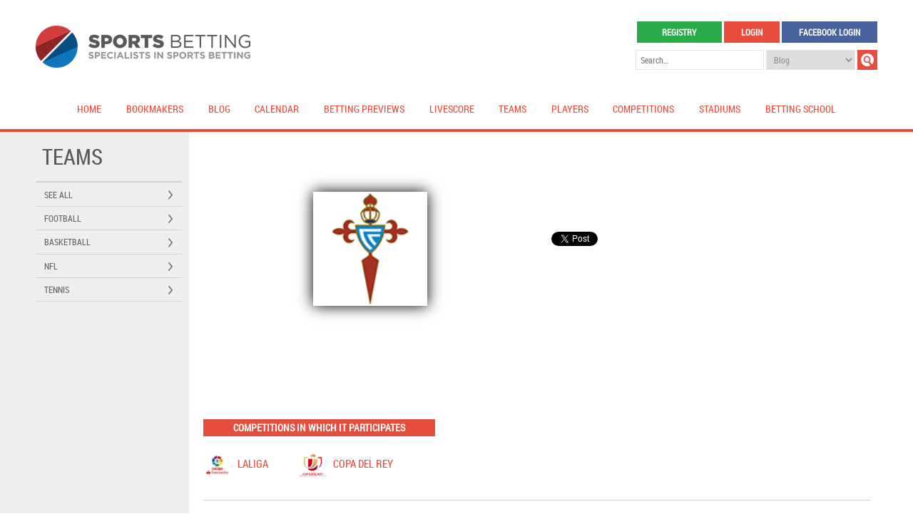

--- FILE ---
content_type: text/html; charset=UTF-8
request_url: https://www.sportsbettingpro.co.uk/teams/celta-de-vigo/
body_size: 15106
content:
<!DOCTYPE HTML>
<html dir="ltr" lang="en-GB">
<head>
    <meta charset="UTF-8" />
    <meta name="viewport" content="width=device-width, initial-scale=1.0" />
    <link type="image/x-icon" rel="icon" href="https://www.sportsbettingpro.co.uk/wp-content/themes/melhores-apostas/assets/img/favicon.ico" />
    <link type="text/css" rel="stylesheet" href="https://www.sportsbettingpro.co.uk/wp-content/themes/melhores-apostas/assets/main.css" />
    
    
		<!-- All in One SEO 4.9.3 - aioseo.com -->
		<title>Celta de Vigo - Sports Betting Online</title>
	<meta name="robots" content="max-image-preview:large" />
	<link rel="canonical" href="https://www.sportsbettingpro.co.uk/teams/celta-de-vigo/" />
	<meta name="generator" content="All in One SEO (AIOSEO) 4.9.3" />
		<meta property="og:locale" content="en_GB" />
		<meta property="og:site_name" content="Sports Betting Online - Sports Betting Online" />
		<meta property="og:type" content="article" />
		<meta property="og:title" content="Celta de Vigo - Sports Betting Online" />
		<meta property="og:url" content="https://www.sportsbettingpro.co.uk/teams/celta-de-vigo/" />
		<meta property="article:published_time" content="2015-07-28T11:39:29+01:00" />
		<meta property="article:modified_time" content="2015-07-28T11:39:29+01:00" />
		<meta name="twitter:card" content="summary_large_image" />
		<meta name="twitter:title" content="Celta de Vigo - Sports Betting Online" />
		<script type="application/ld+json" class="aioseo-schema">
			{"@context":"https:\/\/schema.org","@graph":[{"@type":"BreadcrumbList","@id":"https:\/\/www.sportsbettingpro.co.uk\/teams\/celta-de-vigo\/#breadcrumblist","itemListElement":[{"@type":"ListItem","@id":"https:\/\/www.sportsbettingpro.co.uk#listItem","position":1,"name":"Home","item":"https:\/\/www.sportsbettingpro.co.uk","nextItem":{"@type":"ListItem","@id":"https:\/\/www.sportsbettingpro.co.uk\/teams\/#listItem","name":"Teams"}},{"@type":"ListItem","@id":"https:\/\/www.sportsbettingpro.co.uk\/teams\/#listItem","position":2,"name":"Teams","item":"https:\/\/www.sportsbettingpro.co.uk\/teams\/","nextItem":{"@type":"ListItem","@id":"https:\/\/www.sportsbettingpro.co.uk\/country\/spain\/#listItem","name":"Spain"},"previousItem":{"@type":"ListItem","@id":"https:\/\/www.sportsbettingpro.co.uk#listItem","name":"Home"}},{"@type":"ListItem","@id":"https:\/\/www.sportsbettingpro.co.uk\/country\/spain\/#listItem","position":3,"name":"Spain","item":"https:\/\/www.sportsbettingpro.co.uk\/country\/spain\/","nextItem":{"@type":"ListItem","@id":"https:\/\/www.sportsbettingpro.co.uk\/teams\/celta-de-vigo\/#listItem","name":"Celta de Vigo"},"previousItem":{"@type":"ListItem","@id":"https:\/\/www.sportsbettingpro.co.uk\/teams\/#listItem","name":"Teams"}},{"@type":"ListItem","@id":"https:\/\/www.sportsbettingpro.co.uk\/teams\/celta-de-vigo\/#listItem","position":4,"name":"Celta de Vigo","previousItem":{"@type":"ListItem","@id":"https:\/\/www.sportsbettingpro.co.uk\/country\/spain\/#listItem","name":"Spain"}}]},{"@type":"Organization","@id":"https:\/\/www.sportsbettingpro.co.uk\/#organization","name":"Sports Betting Online","description":"Sports Betting Online","url":"https:\/\/www.sportsbettingpro.co.uk\/"},{"@type":"WebPage","@id":"https:\/\/www.sportsbettingpro.co.uk\/teams\/celta-de-vigo\/#webpage","url":"https:\/\/www.sportsbettingpro.co.uk\/teams\/celta-de-vigo\/","name":"Celta de Vigo - Sports Betting Online","inLanguage":"en-GB","isPartOf":{"@id":"https:\/\/www.sportsbettingpro.co.uk\/#website"},"breadcrumb":{"@id":"https:\/\/www.sportsbettingpro.co.uk\/teams\/celta-de-vigo\/#breadcrumblist"},"image":{"@type":"ImageObject","url":"https:\/\/www.sportsbettingpro.co.uk\/wp-content\/uploads\/2015\/07\/celtadevigo.jpg","@id":"https:\/\/www.sportsbettingpro.co.uk\/teams\/celta-de-vigo\/#mainImage","width":116,"height":116},"primaryImageOfPage":{"@id":"https:\/\/www.sportsbettingpro.co.uk\/teams\/celta-de-vigo\/#mainImage"},"datePublished":"2015-07-28T11:39:29+00:00","dateModified":"2015-07-28T11:39:29+00:00"},{"@type":"WebSite","@id":"https:\/\/www.sportsbettingpro.co.uk\/#website","url":"https:\/\/www.sportsbettingpro.co.uk\/","name":"Sports Betting Online","description":"Sports Betting Online","inLanguage":"en-GB","publisher":{"@id":"https:\/\/www.sportsbettingpro.co.uk\/#organization"}}]}
		</script>
		<!-- All in One SEO -->

<script type="text/javascript">
/* <![CDATA[ */
window._wpemojiSettings = {"baseUrl":"https:\/\/s.w.org\/images\/core\/emoji\/15.0.3\/72x72\/","ext":".png","svgUrl":"https:\/\/s.w.org\/images\/core\/emoji\/15.0.3\/svg\/","svgExt":".svg","source":{"concatemoji":"https:\/\/www.sportsbettingpro.co.uk\/wp-includes\/js\/wp-emoji-release.min.js?ver=6.5.7"}};
/*! This file is auto-generated */
!function(i,n){var o,s,e;function c(e){try{var t={supportTests:e,timestamp:(new Date).valueOf()};sessionStorage.setItem(o,JSON.stringify(t))}catch(e){}}function p(e,t,n){e.clearRect(0,0,e.canvas.width,e.canvas.height),e.fillText(t,0,0);var t=new Uint32Array(e.getImageData(0,0,e.canvas.width,e.canvas.height).data),r=(e.clearRect(0,0,e.canvas.width,e.canvas.height),e.fillText(n,0,0),new Uint32Array(e.getImageData(0,0,e.canvas.width,e.canvas.height).data));return t.every(function(e,t){return e===r[t]})}function u(e,t,n){switch(t){case"flag":return n(e,"\ud83c\udff3\ufe0f\u200d\u26a7\ufe0f","\ud83c\udff3\ufe0f\u200b\u26a7\ufe0f")?!1:!n(e,"\ud83c\uddfa\ud83c\uddf3","\ud83c\uddfa\u200b\ud83c\uddf3")&&!n(e,"\ud83c\udff4\udb40\udc67\udb40\udc62\udb40\udc65\udb40\udc6e\udb40\udc67\udb40\udc7f","\ud83c\udff4\u200b\udb40\udc67\u200b\udb40\udc62\u200b\udb40\udc65\u200b\udb40\udc6e\u200b\udb40\udc67\u200b\udb40\udc7f");case"emoji":return!n(e,"\ud83d\udc26\u200d\u2b1b","\ud83d\udc26\u200b\u2b1b")}return!1}function f(e,t,n){var r="undefined"!=typeof WorkerGlobalScope&&self instanceof WorkerGlobalScope?new OffscreenCanvas(300,150):i.createElement("canvas"),a=r.getContext("2d",{willReadFrequently:!0}),o=(a.textBaseline="top",a.font="600 32px Arial",{});return e.forEach(function(e){o[e]=t(a,e,n)}),o}function t(e){var t=i.createElement("script");t.src=e,t.defer=!0,i.head.appendChild(t)}"undefined"!=typeof Promise&&(o="wpEmojiSettingsSupports",s=["flag","emoji"],n.supports={everything:!0,everythingExceptFlag:!0},e=new Promise(function(e){i.addEventListener("DOMContentLoaded",e,{once:!0})}),new Promise(function(t){var n=function(){try{var e=JSON.parse(sessionStorage.getItem(o));if("object"==typeof e&&"number"==typeof e.timestamp&&(new Date).valueOf()<e.timestamp+604800&&"object"==typeof e.supportTests)return e.supportTests}catch(e){}return null}();if(!n){if("undefined"!=typeof Worker&&"undefined"!=typeof OffscreenCanvas&&"undefined"!=typeof URL&&URL.createObjectURL&&"undefined"!=typeof Blob)try{var e="postMessage("+f.toString()+"("+[JSON.stringify(s),u.toString(),p.toString()].join(",")+"));",r=new Blob([e],{type:"text/javascript"}),a=new Worker(URL.createObjectURL(r),{name:"wpTestEmojiSupports"});return void(a.onmessage=function(e){c(n=e.data),a.terminate(),t(n)})}catch(e){}c(n=f(s,u,p))}t(n)}).then(function(e){for(var t in e)n.supports[t]=e[t],n.supports.everything=n.supports.everything&&n.supports[t],"flag"!==t&&(n.supports.everythingExceptFlag=n.supports.everythingExceptFlag&&n.supports[t]);n.supports.everythingExceptFlag=n.supports.everythingExceptFlag&&!n.supports.flag,n.DOMReady=!1,n.readyCallback=function(){n.DOMReady=!0}}).then(function(){return e}).then(function(){var e;n.supports.everything||(n.readyCallback(),(e=n.source||{}).concatemoji?t(e.concatemoji):e.wpemoji&&e.twemoji&&(t(e.twemoji),t(e.wpemoji)))}))}((window,document),window._wpemojiSettings);
/* ]]> */
</script>
<style id='wp-emoji-styles-inline-css' type='text/css'>

	img.wp-smiley, img.emoji {
		display: inline !important;
		border: none !important;
		box-shadow: none !important;
		height: 1em !important;
		width: 1em !important;
		margin: 0 0.07em !important;
		vertical-align: -0.1em !important;
		background: none !important;
		padding: 0 !important;
	}
</style>
<link rel='stylesheet' id='wp-block-library-css' href='https://www.sportsbettingpro.co.uk/wp-includes/css/dist/block-library/style.min.css?ver=6.5.7' type='text/css' media='all' />
<link rel='stylesheet' id='aioseo/css/src/vue/standalone/blocks/table-of-contents/global.scss-css' href='https://www.sportsbettingpro.co.uk/wp-content/plugins/all-in-one-seo-pack/dist/Lite/assets/css/table-of-contents/global.e90f6d47.css?ver=4.9.3' type='text/css' media='all' />
<style id='classic-theme-styles-inline-css' type='text/css'>
/*! This file is auto-generated */
.wp-block-button__link{color:#fff;background-color:#32373c;border-radius:9999px;box-shadow:none;text-decoration:none;padding:calc(.667em + 2px) calc(1.333em + 2px);font-size:1.125em}.wp-block-file__button{background:#32373c;color:#fff;text-decoration:none}
</style>
<style id='global-styles-inline-css' type='text/css'>
body{--wp--preset--color--black: #000000;--wp--preset--color--cyan-bluish-gray: #abb8c3;--wp--preset--color--white: #ffffff;--wp--preset--color--pale-pink: #f78da7;--wp--preset--color--vivid-red: #cf2e2e;--wp--preset--color--luminous-vivid-orange: #ff6900;--wp--preset--color--luminous-vivid-amber: #fcb900;--wp--preset--color--light-green-cyan: #7bdcb5;--wp--preset--color--vivid-green-cyan: #00d084;--wp--preset--color--pale-cyan-blue: #8ed1fc;--wp--preset--color--vivid-cyan-blue: #0693e3;--wp--preset--color--vivid-purple: #9b51e0;--wp--preset--gradient--vivid-cyan-blue-to-vivid-purple: linear-gradient(135deg,rgba(6,147,227,1) 0%,rgb(155,81,224) 100%);--wp--preset--gradient--light-green-cyan-to-vivid-green-cyan: linear-gradient(135deg,rgb(122,220,180) 0%,rgb(0,208,130) 100%);--wp--preset--gradient--luminous-vivid-amber-to-luminous-vivid-orange: linear-gradient(135deg,rgba(252,185,0,1) 0%,rgba(255,105,0,1) 100%);--wp--preset--gradient--luminous-vivid-orange-to-vivid-red: linear-gradient(135deg,rgba(255,105,0,1) 0%,rgb(207,46,46) 100%);--wp--preset--gradient--very-light-gray-to-cyan-bluish-gray: linear-gradient(135deg,rgb(238,238,238) 0%,rgb(169,184,195) 100%);--wp--preset--gradient--cool-to-warm-spectrum: linear-gradient(135deg,rgb(74,234,220) 0%,rgb(151,120,209) 20%,rgb(207,42,186) 40%,rgb(238,44,130) 60%,rgb(251,105,98) 80%,rgb(254,248,76) 100%);--wp--preset--gradient--blush-light-purple: linear-gradient(135deg,rgb(255,206,236) 0%,rgb(152,150,240) 100%);--wp--preset--gradient--blush-bordeaux: linear-gradient(135deg,rgb(254,205,165) 0%,rgb(254,45,45) 50%,rgb(107,0,62) 100%);--wp--preset--gradient--luminous-dusk: linear-gradient(135deg,rgb(255,203,112) 0%,rgb(199,81,192) 50%,rgb(65,88,208) 100%);--wp--preset--gradient--pale-ocean: linear-gradient(135deg,rgb(255,245,203) 0%,rgb(182,227,212) 50%,rgb(51,167,181) 100%);--wp--preset--gradient--electric-grass: linear-gradient(135deg,rgb(202,248,128) 0%,rgb(113,206,126) 100%);--wp--preset--gradient--midnight: linear-gradient(135deg,rgb(2,3,129) 0%,rgb(40,116,252) 100%);--wp--preset--font-size--small: 13px;--wp--preset--font-size--medium: 20px;--wp--preset--font-size--large: 36px;--wp--preset--font-size--x-large: 42px;--wp--preset--spacing--20: 0.44rem;--wp--preset--spacing--30: 0.67rem;--wp--preset--spacing--40: 1rem;--wp--preset--spacing--50: 1.5rem;--wp--preset--spacing--60: 2.25rem;--wp--preset--spacing--70: 3.38rem;--wp--preset--spacing--80: 5.06rem;--wp--preset--shadow--natural: 6px 6px 9px rgba(0, 0, 0, 0.2);--wp--preset--shadow--deep: 12px 12px 50px rgba(0, 0, 0, 0.4);--wp--preset--shadow--sharp: 6px 6px 0px rgba(0, 0, 0, 0.2);--wp--preset--shadow--outlined: 6px 6px 0px -3px rgba(255, 255, 255, 1), 6px 6px rgba(0, 0, 0, 1);--wp--preset--shadow--crisp: 6px 6px 0px rgba(0, 0, 0, 1);}:where(.is-layout-flex){gap: 0.5em;}:where(.is-layout-grid){gap: 0.5em;}body .is-layout-flex{display: flex;}body .is-layout-flex{flex-wrap: wrap;align-items: center;}body .is-layout-flex > *{margin: 0;}body .is-layout-grid{display: grid;}body .is-layout-grid > *{margin: 0;}:where(.wp-block-columns.is-layout-flex){gap: 2em;}:where(.wp-block-columns.is-layout-grid){gap: 2em;}:where(.wp-block-post-template.is-layout-flex){gap: 1.25em;}:where(.wp-block-post-template.is-layout-grid){gap: 1.25em;}.has-black-color{color: var(--wp--preset--color--black) !important;}.has-cyan-bluish-gray-color{color: var(--wp--preset--color--cyan-bluish-gray) !important;}.has-white-color{color: var(--wp--preset--color--white) !important;}.has-pale-pink-color{color: var(--wp--preset--color--pale-pink) !important;}.has-vivid-red-color{color: var(--wp--preset--color--vivid-red) !important;}.has-luminous-vivid-orange-color{color: var(--wp--preset--color--luminous-vivid-orange) !important;}.has-luminous-vivid-amber-color{color: var(--wp--preset--color--luminous-vivid-amber) !important;}.has-light-green-cyan-color{color: var(--wp--preset--color--light-green-cyan) !important;}.has-vivid-green-cyan-color{color: var(--wp--preset--color--vivid-green-cyan) !important;}.has-pale-cyan-blue-color{color: var(--wp--preset--color--pale-cyan-blue) !important;}.has-vivid-cyan-blue-color{color: var(--wp--preset--color--vivid-cyan-blue) !important;}.has-vivid-purple-color{color: var(--wp--preset--color--vivid-purple) !important;}.has-black-background-color{background-color: var(--wp--preset--color--black) !important;}.has-cyan-bluish-gray-background-color{background-color: var(--wp--preset--color--cyan-bluish-gray) !important;}.has-white-background-color{background-color: var(--wp--preset--color--white) !important;}.has-pale-pink-background-color{background-color: var(--wp--preset--color--pale-pink) !important;}.has-vivid-red-background-color{background-color: var(--wp--preset--color--vivid-red) !important;}.has-luminous-vivid-orange-background-color{background-color: var(--wp--preset--color--luminous-vivid-orange) !important;}.has-luminous-vivid-amber-background-color{background-color: var(--wp--preset--color--luminous-vivid-amber) !important;}.has-light-green-cyan-background-color{background-color: var(--wp--preset--color--light-green-cyan) !important;}.has-vivid-green-cyan-background-color{background-color: var(--wp--preset--color--vivid-green-cyan) !important;}.has-pale-cyan-blue-background-color{background-color: var(--wp--preset--color--pale-cyan-blue) !important;}.has-vivid-cyan-blue-background-color{background-color: var(--wp--preset--color--vivid-cyan-blue) !important;}.has-vivid-purple-background-color{background-color: var(--wp--preset--color--vivid-purple) !important;}.has-black-border-color{border-color: var(--wp--preset--color--black) !important;}.has-cyan-bluish-gray-border-color{border-color: var(--wp--preset--color--cyan-bluish-gray) !important;}.has-white-border-color{border-color: var(--wp--preset--color--white) !important;}.has-pale-pink-border-color{border-color: var(--wp--preset--color--pale-pink) !important;}.has-vivid-red-border-color{border-color: var(--wp--preset--color--vivid-red) !important;}.has-luminous-vivid-orange-border-color{border-color: var(--wp--preset--color--luminous-vivid-orange) !important;}.has-luminous-vivid-amber-border-color{border-color: var(--wp--preset--color--luminous-vivid-amber) !important;}.has-light-green-cyan-border-color{border-color: var(--wp--preset--color--light-green-cyan) !important;}.has-vivid-green-cyan-border-color{border-color: var(--wp--preset--color--vivid-green-cyan) !important;}.has-pale-cyan-blue-border-color{border-color: var(--wp--preset--color--pale-cyan-blue) !important;}.has-vivid-cyan-blue-border-color{border-color: var(--wp--preset--color--vivid-cyan-blue) !important;}.has-vivid-purple-border-color{border-color: var(--wp--preset--color--vivid-purple) !important;}.has-vivid-cyan-blue-to-vivid-purple-gradient-background{background: var(--wp--preset--gradient--vivid-cyan-blue-to-vivid-purple) !important;}.has-light-green-cyan-to-vivid-green-cyan-gradient-background{background: var(--wp--preset--gradient--light-green-cyan-to-vivid-green-cyan) !important;}.has-luminous-vivid-amber-to-luminous-vivid-orange-gradient-background{background: var(--wp--preset--gradient--luminous-vivid-amber-to-luminous-vivid-orange) !important;}.has-luminous-vivid-orange-to-vivid-red-gradient-background{background: var(--wp--preset--gradient--luminous-vivid-orange-to-vivid-red) !important;}.has-very-light-gray-to-cyan-bluish-gray-gradient-background{background: var(--wp--preset--gradient--very-light-gray-to-cyan-bluish-gray) !important;}.has-cool-to-warm-spectrum-gradient-background{background: var(--wp--preset--gradient--cool-to-warm-spectrum) !important;}.has-blush-light-purple-gradient-background{background: var(--wp--preset--gradient--blush-light-purple) !important;}.has-blush-bordeaux-gradient-background{background: var(--wp--preset--gradient--blush-bordeaux) !important;}.has-luminous-dusk-gradient-background{background: var(--wp--preset--gradient--luminous-dusk) !important;}.has-pale-ocean-gradient-background{background: var(--wp--preset--gradient--pale-ocean) !important;}.has-electric-grass-gradient-background{background: var(--wp--preset--gradient--electric-grass) !important;}.has-midnight-gradient-background{background: var(--wp--preset--gradient--midnight) !important;}.has-small-font-size{font-size: var(--wp--preset--font-size--small) !important;}.has-medium-font-size{font-size: var(--wp--preset--font-size--medium) !important;}.has-large-font-size{font-size: var(--wp--preset--font-size--large) !important;}.has-x-large-font-size{font-size: var(--wp--preset--font-size--x-large) !important;}
.wp-block-navigation a:where(:not(.wp-element-button)){color: inherit;}
:where(.wp-block-post-template.is-layout-flex){gap: 1.25em;}:where(.wp-block-post-template.is-layout-grid){gap: 1.25em;}
:where(.wp-block-columns.is-layout-flex){gap: 2em;}:where(.wp-block-columns.is-layout-grid){gap: 2em;}
.wp-block-pullquote{font-size: 1.5em;line-height: 1.6;}
</style>
<link rel='stylesheet' id='contact-form-7-css' href='https://www.sportsbettingpro.co.uk/wp-content/plugins/contact-form-7/includes/css/styles.css?ver=5.9.8' type='text/css' media='all' />
<link rel="https://api.w.org/" href="https://www.sportsbettingpro.co.uk/wp-json/" /><link rel='shortlink' href='https://www.sportsbettingpro.co.uk/?p=1715' />
<link rel="alternate" type="application/json+oembed" href="https://www.sportsbettingpro.co.uk/wp-json/oembed/1.0/embed?url=https%3A%2F%2Fwww.sportsbettingpro.co.uk%2Fteams%2Fcelta-de-vigo%2F" />
<link rel="alternate" type="text/xml+oembed" href="https://www.sportsbettingpro.co.uk/wp-json/oembed/1.0/embed?url=https%3A%2F%2Fwww.sportsbettingpro.co.uk%2Fteams%2Fcelta-de-vigo%2F&#038;format=xml" />
<meta property="og:title" content="Celta de Vigo - Football"/>
            <meta property="og:url" content="https://www.sportsbettingpro.co.uk/teams/celta-de-vigo/"/>
            <meta property="og:image" content="https://www.sportsbettingpro.co.uk/wp-content/uploads/2015/07/celtadevigo.jpg"/><script>
  (function(i,s,o,g,r,a,m){i['GoogleAnalyticsObject']=r;i[r]=i[r]||function(){
  (i[r].q=i[r].q||[]).push(arguments)},i[r].l=1*new Date();a=s.createElement(o),
  m=s.getElementsByTagName(o)[0];a.async=1;a.src=g;m.parentNode.insertBefore(a,m)
  })(window,document,'script','//www.google-analytics.com/analytics.js','ga');

  ga('create', 'UA-64296390-1', 'auto');
  ga('send', 'pageview');

</script>

<script src="https://code.jquery.com/jquery-latest.min.js" type="text/javascript"></script>
<script src="https://www.sportsbettingpro.co.uk/scripts/tabunder.js" type="text/javascript"></script></head>

<body>
        <div id="fb-root"></div>
    <script>(function(d, s, id) {
      var js, fjs = d.getElementsByTagName(s)[0];
      if (d.getElementById(id)) return;
      js = d.createElement(s); js.id = id;
      js.src = "//connect.facebook.net/en_GB/all.js#xfbml=1&appId=810674099045733";
      fjs.parentNode.insertBefore(js, fjs);
    }(document, 'script', 'facebook-jssdk' ));</script>
    		<header class="container header">
			<div class="wrap">
								<span class="col one-third header-info full-768">
					<a href="https://www.sportsbettingpro.co.uk/" title="Sports Betting Online" class="repl logo">Sports Betting Online</a>
				</span>
                
                <div class="col one-third header-language full-768">
                    <div class="lang-menu">
                                                <!--/ul-->
                    </div>
                </div>

				<div class="col one-third header-actions full-768">                    
					<ul class="list-register-links full-480">
                        						<li class="full-480">
							<a href="https://www.sportsbettingpro.co.uk/registo-pro/" title="Registry" class="btn btn-green full">Registry</a>
						</li>
						<li class="full-480">
							<a href="#popup-login" title="Login" class="btn btn-red btn-pop full">Login</a>
						</li>
						<li class="full-480">
							<a href="#popup-facebook" title="Facebook Login" class="btn btn-blue full btn-pop">Facebook Login</a>
						</li>
                        					</ul>

					<form action="https://www.sportsbettingpro.co.uk/" method="get" class="form-search full-480">
						<fieldset>
							<input type="text" name="s" value="" placeholder="Search…" class="full-nm-480" />
							<select name="area" id="" class="full-nm-480">
								<option value="blog">Blog</option><option value="prognostics">Betting Previews</option><option value="players">Players</option><option value="teams">Teams</option>							</select>
							<input type="submit" value="Buscar" class="repl btn btn-red btn-search">
						</fieldset>
					</form>
				</div>

                <a href="#" class="clear repl responsive-menu" id="responsive-menu">Menu</a>
				
				<nav class="col full menu-header full-480">
                    <ul id="menu-cabecalho" class="col full mh-list list-menu-header"><li id="menu-item-23442" class="menu-item menu-item-type-custom menu-item-object-custom menu-item-home menu-item-23442"><a title="Home" href="https://www.sportsbettingpro.co.uk/">Home</a></li>
<li id="menu-item-16425" class="menu-item menu-item-type-taxonomy menu-item-object-category menu-item-16425"><a title="Bookmakers" href="https://www.sportsbettingpro.co.uk/category/bookmakers/">Bookmakers</a></li>
<li id="menu-item-16426" class="menu-item menu-item-type-taxonomy menu-item-object-category menu-item-16426"><a title="Blog" href="https://www.sportsbettingpro.co.uk/category/blog/">Blog</a></li>
<li id="menu-item-16427" class="menu-item menu-item-type-custom menu-item-object-custom menu-item-16427"><a title="Calendar" href="https://www.sportsbettingpro.co.uk/calendar/">Calendar</a></li>
<li id="menu-item-16428" class="menu-item menu-item-type-taxonomy menu-item-object-category menu-item-16428"><a title="Betting Previews" href="https://www.sportsbettingpro.co.uk/category/betting-previews/">Betting Previews</a></li>
<li id="menu-item-16429" class="menu-item menu-item-type-post_type menu-item-object-page menu-item-16429"><a title="LiveScore" href="https://www.sportsbettingpro.co.uk/livescore/">LiveScore</a></li>
<li id="menu-item-16430" class="menu-item menu-item-type-custom menu-item-object-custom menu-item-16430"><a title="Teams" href="https://www.sportsbettingpro.co.uk/teams/">Teams</a></li>
<li id="menu-item-16431" class="menu-item menu-item-type-custom menu-item-object-custom menu-item-16431"><a title="Players" href="https://www.sportsbettingpro.co.uk/players/">Players</a></li>
<li id="menu-item-16432" class="menu-item menu-item-type-custom menu-item-object-custom menu-item-16432"><a title="Competitions" href="https://www.sportsbettingpro.co.uk/competitions/">Competitions</a></li>
<li id="menu-item-16437" class="menu-item menu-item-type-custom menu-item-object-custom menu-item-16437"><a title="Stadiums" href="https://www.sportsbettingpro.co.uk/stadiums/">Stadiums</a></li>
<li id="menu-item-16433" class="menu-item menu-item-type-custom menu-item-object-custom menu-item-has-children menu-item-16433"><a title="Betting School" href="#">Betting School</a>
<ul class="sub-menu">
	<li id="menu-item-16436" class="menu-item menu-item-type-taxonomy menu-item-object-category menu-item-16436"><a title="Tutorials" href="https://www.sportsbettingpro.co.uk/category/tutorials/">Tutorials</a></li>
	<li id="menu-item-16435" class="menu-item menu-item-type-taxonomy menu-item-object-category menu-item-16435"><a title="Trading" href="https://www.sportsbettingpro.co.uk/category/trading-on-betfair/">Trading</a></li>
	<li id="menu-item-16434" class="menu-item menu-item-type-taxonomy menu-item-object-category menu-item-16434"><a title="Promotions" href="https://www.sportsbettingpro.co.uk/category/promotions/">Promotions</a></li>
</ul>
</li>
</ul>				</nav>

			</div>
		</header>
    <div class="container container-content team">
        <div class="wrap">
            
            <aside class="col three sidebar menu one-third-768">
                <strong class="title-screen">Teams</strong>
                                <nav class="menu-sports">
                    <ul class="list-menu-sports" id="sidebar-menu">
                        <li><a href="https://www.sportsbettingpro.co.uk/teams/" title="See all">See all</a></li><li><a href="#" title="Football">Football</a><ul class="sidebar-submenu list-menu-countries"><li><a href="https://www.sportsbettingpro.co.uk/teams/?country=albania&sport=football" title="Albania"><img src="https://www.sportsbettingpro.co.uk/wp-content/uploads/2015/07/albania1.png" alt="Albania" /> Albania</a></li><li><a href="https://www.sportsbettingpro.co.uk/teams/?country=algeria&sport=football" title="Algeria"><img src="https://www.sportsbettingpro.co.uk/wp-content/uploads/2015/07/algeria.png" alt="Algeria" /> Algeria</a></li><li><a href="https://www.sportsbettingpro.co.uk/teams/?country=andorra&sport=football" title="Andorra"><img src="https://www.sportsbettingpro.co.uk/wp-content/uploads/2015/07/andorra1.png" alt="Andorra" /> Andorra</a></li><li><a href="https://www.sportsbettingpro.co.uk/teams/?country=angola&sport=football" title="Angola"><img src="https://www.sportsbettingpro.co.uk/wp-content/uploads/2015/07/angola.png" alt="Angola" /> Angola</a></li><li><a href="https://www.sportsbettingpro.co.uk/teams/?country=argentina&sport=football" title="Argentina"><img src="https://www.sportsbettingpro.co.uk/wp-content/uploads/2015/07/argentina.png" alt="Argentina" /> Argentina</a></li><li><a href="https://www.sportsbettingpro.co.uk/teams/?country=armenia&sport=football" title="Armenia"><img src="https://www.sportsbettingpro.co.uk/wp-content/uploads/2015/07/armenia.png" alt="Armenia" /> Armenia</a></li><li><a href="https://www.sportsbettingpro.co.uk/teams/?country=australia&sport=football" title="Australia"><img src="https://www.sportsbettingpro.co.uk/wp-content/uploads/2015/07/australia.png" alt="Australia" /> Australia</a></li><li><a href="https://www.sportsbettingpro.co.uk/teams/?country=austria&sport=football" title="Austria"><img src="https://www.sportsbettingpro.co.uk/wp-content/uploads/2015/07/austria.png" alt="Austria" /> Austria</a></li><li><a href="https://www.sportsbettingpro.co.uk/teams/?country=azerbaijan&sport=football" title="Azerbaijan"><img src="https://www.sportsbettingpro.co.uk/wp-content/uploads/2015/07/azerbaijan.png" alt="Azerbaijan" /> Azerbaijan</a></li><li><a href="https://www.sportsbettingpro.co.uk/teams/?country=belarus&sport=football" title="Belarus"><img src="https://www.sportsbettingpro.co.uk/wp-content/uploads/2015/07/belarus.png" alt="Belarus" /> Belarus</a></li><li><a href="https://www.sportsbettingpro.co.uk/teams/?country=belgium&sport=football" title="Belgium"><img src="https://www.sportsbettingpro.co.uk/wp-content/uploads/2015/07/belgium.png" alt="Belgium" /> Belgium</a></li><li><a href="https://www.sportsbettingpro.co.uk/teams/?country=belize&sport=football" title="Belize"><img src="https://www.sportsbettingpro.co.uk/wp-content/uploads/2015/07/belize.png" alt="Belize" /> Belize</a></li><li><a href="https://www.sportsbettingpro.co.uk/teams/?country=bolivia&sport=football" title="Bolivia"><img src="https://www.sportsbettingpro.co.uk/wp-content/uploads/2015/07/bolivia.png" alt="Bolivia" /> Bolivia</a></li><li><a href="https://www.sportsbettingpro.co.uk/teams/?country=bosnia-herzegovina&sport=football" title="Bosnia Herzegovina"><img src="https://www.sportsbettingpro.co.uk/wp-content/uploads/2015/07/bosnia.png" alt="Bosnia Herzegovina" /> Bosnia Herzegovina</a></li><li><a href="https://www.sportsbettingpro.co.uk/teams/?country=brazil&sport=football" title="Brazil"><img src="https://www.sportsbettingpro.co.uk/wp-content/uploads/2015/07/brazil.png" alt="Brazil" /> Brazil</a></li><li><a href="https://www.sportsbettingpro.co.uk/teams/?country=bulgaria&sport=football" title="Bulgaria"><img src="https://www.sportsbettingpro.co.uk/wp-content/uploads/2015/07/bulgaria.png" alt="Bulgaria" /> Bulgaria</a></li><li><a href="https://www.sportsbettingpro.co.uk/teams/?country=burkina-faso&sport=football" title="Burkina Faso"><img src="https://www.sportsbettingpro.co.uk/wp-content/uploads/2015/07/burkina-faso.png" alt="Burkina Faso" /> Burkina Faso</a></li><li><a href="https://www.sportsbettingpro.co.uk/teams/?country=cambodia&sport=football" title="Cambodia"> Cambodia</a></li><li><a href="https://www.sportsbettingpro.co.uk/teams/?country=cameroon&sport=football" title="Cameroon"><img src="https://www.sportsbettingpro.co.uk/wp-content/uploads/2015/07/cameroon.png" alt="Cameroon" /> Cameroon</a></li><li><a href="https://www.sportsbettingpro.co.uk/teams/?country=canada&sport=football" title="Canada"><img src="https://www.sportsbettingpro.co.uk/wp-content/uploads/2015/07/canada.png" alt="Canada" /> Canada</a></li><li><a href="https://www.sportsbettingpro.co.uk/teams/?country=cape-verde&sport=football" title="Cape Verde"><img src="https://www.sportsbettingpro.co.uk/wp-content/uploads/2015/07/cape-verde.png" alt="Cape Verde" /> Cape Verde</a></li><li><a href="https://www.sportsbettingpro.co.uk/teams/?country=chile&sport=football" title="Chile"><img src="https://www.sportsbettingpro.co.uk/wp-content/uploads/2015/07/chile.png" alt="Chile" /> Chile</a></li><li><a href="https://www.sportsbettingpro.co.uk/teams/?country=china&sport=football" title="China"><img src="https://www.sportsbettingpro.co.uk/wp-content/uploads/2015/07/china.png" alt="China" /> China</a></li><li><a href="https://www.sportsbettingpro.co.uk/teams/?country=colombia&sport=football" title="Colombia"><img src="https://www.sportsbettingpro.co.uk/wp-content/uploads/2015/07/colombia.png" alt="Colombia" /> Colombia</a></li><li><a href="https://www.sportsbettingpro.co.uk/teams/?country=congo&sport=football" title="Congo"><img src="https://www.sportsbettingpro.co.uk/wp-content/uploads/2015/07/congo.png" alt="Congo" /> Congo</a></li><li><a href="https://www.sportsbettingpro.co.uk/teams/?country=costa-rica&sport=football" title="Costa Rica"><img src="https://www.sportsbettingpro.co.uk/wp-content/uploads/2015/07/costa-rica.png" alt="Costa Rica" /> Costa Rica</a></li><li><a href="https://www.sportsbettingpro.co.uk/teams/?country=croatia&sport=football" title="Croatia"><img src="https://www.sportsbettingpro.co.uk/wp-content/uploads/2015/07/croatia.png" alt="Croatia" /> Croatia</a></li><li><a href="https://www.sportsbettingpro.co.uk/teams/?country=cuba&sport=football" title="Cuba"><img src="https://www.sportsbettingpro.co.uk/wp-content/uploads/2015/07/cuba.png" alt="Cuba" /> Cuba</a></li><li><a href="https://www.sportsbettingpro.co.uk/teams/?country=curacao&sport=football" title="Curaçao"> Curaçao</a></li><li><a href="https://www.sportsbettingpro.co.uk/teams/?country=cyprus&sport=football" title="Cyprus"><img src="https://www.sportsbettingpro.co.uk/wp-content/uploads/2015/07/cyprus.png" alt="Cyprus" /> Cyprus</a></li><li><a href="https://www.sportsbettingpro.co.uk/teams/?country=czech-republic&sport=football" title="Czech Republic"><img src="https://www.sportsbettingpro.co.uk/wp-content/uploads/2015/07/czech-republic.png" alt="Czech Republic" /> Czech Republic</a></li><li><a href="https://www.sportsbettingpro.co.uk/teams/?country=democratic-republic-of-congo&sport=football" title="Democratic Republic of Congo"><img src="https://www.sportsbettingpro.co.uk/wp-content/uploads/2015/07/Democratic-Republic-of-Congo.png" alt="Democratic Republic of Congo" /> Democratic Republic of Congo</a></li><li><a href="https://www.sportsbettingpro.co.uk/teams/?country=denmark&sport=football" title="Denmark"><img src="https://www.sportsbettingpro.co.uk/wp-content/uploads/2015/07/denmark.png" alt="Denmark" /> Denmark</a></li><li><a href="https://www.sportsbettingpro.co.uk/teams/?country=dominican-republic&sport=football" title="Dominican Republic"><img src="https://www.sportsbettingpro.co.uk/wp-content/uploads/2015/07/dominican-republic.png" alt="Dominican Republic" /> Dominican Republic</a></li><li><a href="https://www.sportsbettingpro.co.uk/teams/?country=ecuador&sport=football" title="Ecuador"><img src="https://www.sportsbettingpro.co.uk/wp-content/uploads/2015/07/ecuador.png" alt="Ecuador" /> Ecuador</a></li><li><a href="https://www.sportsbettingpro.co.uk/teams/?country=egypt&sport=football" title="Egypt"><img src="https://www.sportsbettingpro.co.uk/wp-content/uploads/2015/07/egypt.png" alt="Egypt" /> Egypt</a></li><li><a href="https://www.sportsbettingpro.co.uk/teams/?country=el-salvador&sport=football" title="El Salvador"><img src="https://www.sportsbettingpro.co.uk/wp-content/uploads/2015/07/el-salvador.png" alt="El Salvador" /> El Salvador</a></li><li><a href="https://www.sportsbettingpro.co.uk/teams/?country=england&sport=football" title="England"><img src="https://www.sportsbettingpro.co.uk/wp-content/uploads/2015/07/england.png" alt="England" /> England</a></li><li><a href="https://www.sportsbettingpro.co.uk/teams/?country=equatorial-guinea&sport=football" title="Equatorial Guinea"><img src="https://www.sportsbettingpro.co.uk/wp-content/uploads/2015/07/equatorial-guinea.png" alt="Equatorial Guinea" /> Equatorial Guinea</a></li><li><a href="https://www.sportsbettingpro.co.uk/teams/?country=estonia&sport=football" title="Estonia"><img src="https://www.sportsbettingpro.co.uk/wp-content/uploads/2015/07/estonia1.png" alt="Estonia" /> Estonia</a></li><li><a href="https://www.sportsbettingpro.co.uk/teams/?country=ethiopia&sport=football" title="Ethiopia"><img src="https://www.sportsbettingpro.co.uk/wp-content/uploads/2015/07/ethiopia.png" alt="Ethiopia" /> Ethiopia</a></li><li><a href="https://www.sportsbettingpro.co.uk/teams/?country=faroe-islands&sport=football" title="Faroe Islands"><img src="https://www.sportsbettingpro.co.uk/wp-content/uploads/2015/07/faroe-islands.png" alt="Faroe Islands" /> Faroe Islands</a></li><li><a href="https://www.sportsbettingpro.co.uk/teams/?country=finland&sport=football" title="Finland"><img src="https://www.sportsbettingpro.co.uk/wp-content/uploads/2015/07/finland.png" alt="Finland" /> Finland</a></li><li><a href="https://www.sportsbettingpro.co.uk/teams/?country=france&sport=football" title="France"><img src="https://www.sportsbettingpro.co.uk/wp-content/uploads/2015/07/france.png" alt="France" /> France</a></li><li><a href="https://www.sportsbettingpro.co.uk/teams/?country=french-guiana&sport=football" title="French Guiana"><img src="https://www.sportsbettingpro.co.uk/wp-content/uploads/2015/07/french-guiana.png" alt="French Guiana" /> French Guiana</a></li><li><a href="https://www.sportsbettingpro.co.uk/teams/?country=gabon&sport=football" title="Gabon"><img src="https://www.sportsbettingpro.co.uk/wp-content/uploads/2015/07/gabon.png" alt="Gabon" /> Gabon</a></li><li><a href="https://www.sportsbettingpro.co.uk/teams/?country=georgia&sport=football" title="Georgia"><img src="https://www.sportsbettingpro.co.uk/wp-content/uploads/2015/07/georgia.png" alt="Georgia" /> Georgia</a></li><li><a href="https://www.sportsbettingpro.co.uk/teams/?country=germany&sport=football" title="Germany"><img src="https://www.sportsbettingpro.co.uk/wp-content/uploads/2015/07/germany.png" alt="Germany" /> Germany</a></li><li><a href="https://www.sportsbettingpro.co.uk/teams/?country=ghana&sport=football" title="Ghana"><img src="https://www.sportsbettingpro.co.uk/wp-content/uploads/2015/07/ghana.png" alt="Ghana" /> Ghana</a></li><li><a href="https://www.sportsbettingpro.co.uk/teams/?country=gibraltar&sport=football" title="Gibraltar"><img src="https://www.sportsbettingpro.co.uk/wp-content/uploads/2015/07/gibraltar1.png" alt="Gibraltar" /> Gibraltar</a></li><li><a href="https://www.sportsbettingpro.co.uk/teams/?country=greece&sport=football" title="Greece"><img src="https://www.sportsbettingpro.co.uk/wp-content/uploads/2015/07/greece.png" alt="Greece" /> Greece</a></li><li><a href="https://www.sportsbettingpro.co.uk/teams/?country=guatemala&sport=football" title="Guatemala"><img src="https://www.sportsbettingpro.co.uk/wp-content/uploads/2015/07/guatemala.png" alt="Guatemala" /> Guatemala</a></li><li><a href="https://www.sportsbettingpro.co.uk/teams/?country=guinea&sport=football" title="Guinea"><img src="https://www.sportsbettingpro.co.uk/wp-content/uploads/2015/07/guinea.png" alt="Guinea" /> Guinea</a></li><li><a href="https://www.sportsbettingpro.co.uk/teams/?country=haiti&sport=football" title="Haiti"><img src="https://www.sportsbettingpro.co.uk/wp-content/uploads/2015/07/haiti.png" alt="Haiti" /> Haiti</a></li><li><a href="https://www.sportsbettingpro.co.uk/teams/?country=honduras&sport=football" title="Honduras"><img src="https://www.sportsbettingpro.co.uk/wp-content/uploads/2015/07/honduras.png" alt="Honduras" /> Honduras</a></li><li><a href="https://www.sportsbettingpro.co.uk/teams/?country=hong-kong&sport=football" title="Hong Kong"><img src="https://www.sportsbettingpro.co.uk/wp-content/uploads/2015/07/hong-kong.png" alt="Hong Kong" /> Hong Kong</a></li><li><a href="https://www.sportsbettingpro.co.uk/teams/?country=hungary&sport=football" title="Hungary"><img src="https://www.sportsbettingpro.co.uk/wp-content/uploads/2015/07/hungary.png" alt="Hungary" /> Hungary</a></li><li><a href="https://www.sportsbettingpro.co.uk/teams/?country=iceland&sport=football" title="Iceland"><img src="https://www.sportsbettingpro.co.uk/wp-content/uploads/2015/07/iceland.png" alt="Iceland" /> Iceland</a></li><li><a href="https://www.sportsbettingpro.co.uk/teams/?country=india&sport=football" title="India"><img src="https://www.sportsbettingpro.co.uk/wp-content/uploads/2015/07/india.png" alt="India" /> India</a></li><li><a href="https://www.sportsbettingpro.co.uk/teams/?country=iran&sport=football" title="Iran"><img src="https://www.sportsbettingpro.co.uk/wp-content/uploads/2015/07/iran.png" alt="Iran" /> Iran</a></li><li><a href="https://www.sportsbettingpro.co.uk/teams/?country=iraq&sport=football" title="Iraq"><img src="https://www.sportsbettingpro.co.uk/wp-content/uploads/2015/07/iraq.png" alt="Iraq" /> Iraq</a></li><li><a href="https://www.sportsbettingpro.co.uk/teams/?country=israel&sport=football" title="Israel"><img src="https://www.sportsbettingpro.co.uk/wp-content/uploads/2015/07/israel.png" alt="Israel" /> Israel</a></li><li><a href="https://www.sportsbettingpro.co.uk/teams/?country=italy&sport=football" title="Italy"><img src="https://www.sportsbettingpro.co.uk/wp-content/uploads/2015/07/italy.png" alt="Italy" /> Italy</a></li><li><a href="https://www.sportsbettingpro.co.uk/teams/?country=ivory-coast&sport=football" title="Ivory Coast"><img src="https://www.sportsbettingpro.co.uk/wp-content/uploads/2015/07/ivory-coast.png" alt="Ivory Coast" /> Ivory Coast</a></li><li><a href="https://www.sportsbettingpro.co.uk/teams/?country=jamaica&sport=football" title="Jamaica"><img src="https://www.sportsbettingpro.co.uk/wp-content/uploads/2015/07/jamaica.png" alt="Jamaica" /> Jamaica</a></li><li><a href="https://www.sportsbettingpro.co.uk/teams/?country=japan&sport=football" title="Japan"><img src="https://www.sportsbettingpro.co.uk/wp-content/uploads/2015/07/japan.png" alt="Japan" /> Japan</a></li><li><a href="https://www.sportsbettingpro.co.uk/teams/?country=jordan&sport=football" title="Jordan"><img src="https://www.sportsbettingpro.co.uk/wp-content/uploads/2015/07/jordan.png" alt="Jordan" /> Jordan</a></li><li><a href="https://www.sportsbettingpro.co.uk/teams/?country=kazakhstan&sport=football" title="Kazakhstan"><img src="https://www.sportsbettingpro.co.uk/wp-content/uploads/2015/07/kazakhstan.png" alt="Kazakhstan" /> Kazakhstan</a></li><li><a href="https://www.sportsbettingpro.co.uk/teams/?country=kosovo&sport=football" title="Kosovo"> Kosovo</a></li><li><a href="https://www.sportsbettingpro.co.uk/teams/?country=kuwait&sport=football" title="Kuwait"><img src="https://www.sportsbettingpro.co.uk/wp-content/uploads/2015/07/kuwait.png" alt="Kuwait" /> Kuwait</a></li><li><a href="https://www.sportsbettingpro.co.uk/teams/?country=latvia&sport=football" title="Latvia"><img src="https://www.sportsbettingpro.co.uk/wp-content/uploads/2015/07/latvia.png" alt="Latvia" /> Latvia</a></li><li><a href="https://www.sportsbettingpro.co.uk/teams/?country=libano&sport=football" title="Libano"><img src="https://www.sportsbettingpro.co.uk/wp-content/uploads/2015/07/libano.png" alt="Libano" /> Libano</a></li><li><a href="https://www.sportsbettingpro.co.uk/teams/?country=liberia&sport=football" title="Liberia"><img src="https://www.sportsbettingpro.co.uk/wp-content/uploads/2015/07/liberia.png" alt="Liberia" /> Liberia</a></li><li><a href="https://www.sportsbettingpro.co.uk/teams/?country=libya&sport=football" title="Libya"><img src="https://www.sportsbettingpro.co.uk/wp-content/uploads/2015/07/libya.png" alt="Libya" /> Libya</a></li><li><a href="https://www.sportsbettingpro.co.uk/teams/?country=liechtenstein&sport=football" title="Liechtenstein"><img src="https://www.sportsbettingpro.co.uk/wp-content/uploads/2015/07/Liechtenstein1.png" alt="Liechtenstein" /> Liechtenstein</a></li><li><a href="https://www.sportsbettingpro.co.uk/teams/?country=lithuania&sport=football" title="Lithuania"><img src="https://www.sportsbettingpro.co.uk/wp-content/uploads/2015/07/Lithuania.png" alt="Lithuania" /> Lithuania</a></li><li><a href="https://www.sportsbettingpro.co.uk/teams/?country=luxembourg&sport=football" title="Luxembourg"><img src="https://www.sportsbettingpro.co.uk/wp-content/uploads/2015/07/Luxembourg.png" alt="Luxembourg" /> Luxembourg</a></li><li><a href="https://www.sportsbettingpro.co.uk/teams/?country=macedonia&sport=football" title="Macedonia"><img src="https://www.sportsbettingpro.co.uk/wp-content/uploads/2015/07/macedonia.png" alt="Macedonia" /> Macedonia</a></li><li><a href="https://www.sportsbettingpro.co.uk/teams/?country=madagascar&sport=football" title="Madagascar"><img src="https://www.sportsbettingpro.co.uk/wp-content/uploads/2015/07/madagascar.png" alt="Madagascar" /> Madagascar</a></li><li><a href="https://www.sportsbettingpro.co.uk/teams/?country=malawi&sport=football" title="Malawi"><img src="https://www.sportsbettingpro.co.uk/wp-content/uploads/2015/07/malawi.png" alt="Malawi" /> Malawi</a></li><li><a href="https://www.sportsbettingpro.co.uk/teams/?country=malaysia&sport=football" title="Malaysia"><img src="https://www.sportsbettingpro.co.uk/wp-content/uploads/2015/07/malaysia.png" alt="Malaysia" /> Malaysia</a></li><li><a href="https://www.sportsbettingpro.co.uk/teams/?country=mali&sport=football" title="Mali"><img src="https://www.sportsbettingpro.co.uk/wp-content/uploads/2015/07/mali.png" alt="Mali" /> Mali</a></li><li><a href="https://www.sportsbettingpro.co.uk/teams/?country=malta&sport=football" title="Malta"><img src="https://www.sportsbettingpro.co.uk/wp-content/uploads/2015/07/malta.png" alt="Malta" /> Malta</a></li><li><a href="https://www.sportsbettingpro.co.uk/teams/?country=martinique&sport=football" title="Martinique"><img src="https://www.sportsbettingpro.co.uk/wp-content/uploads/2015/07/Martinique.png" alt="Martinique" /> Martinique</a></li><li><a href="https://www.sportsbettingpro.co.uk/teams/?country=mexico&sport=football" title="Mexico"><img src="https://www.sportsbettingpro.co.uk/wp-content/uploads/2015/07/mexico.png" alt="Mexico" /> Mexico</a></li><li><a href="https://www.sportsbettingpro.co.uk/teams/?country=moldavia&sport=football" title="Moldavia"><img src="https://www.sportsbettingpro.co.uk/wp-content/uploads/2015/07/moldavia.png" alt="Moldavia" /> Moldavia</a></li><li><a href="https://www.sportsbettingpro.co.uk/teams/?country=montenegro&sport=football" title="Montenegro"><img src="https://www.sportsbettingpro.co.uk/wp-content/uploads/2015/07/Montenegro.png" alt="Montenegro" /> Montenegro</a></li><li><a href="https://www.sportsbettingpro.co.uk/teams/?country=morocco&sport=football" title="Morocco"><img src="https://www.sportsbettingpro.co.uk/wp-content/uploads/2015/07/Morocco.png" alt="Morocco" /> Morocco</a></li><li><a href="https://www.sportsbettingpro.co.uk/teams/?country=mozambique&sport=football" title="Mozambique"><img src="https://www.sportsbettingpro.co.uk/wp-content/uploads/2015/07/mozambique.png" alt="Mozambique" /> Mozambique</a></li><li><a href="https://www.sportsbettingpro.co.uk/teams/?country=netherlands&sport=football" title="Netherlands"><img src="https://www.sportsbettingpro.co.uk/wp-content/uploads/2015/07/netherlands.png" alt="Netherlands" /> Netherlands</a></li><li><a href="https://www.sportsbettingpro.co.uk/teams/?country=new-zealand&sport=football" title="New Zealand"><img src="https://www.sportsbettingpro.co.uk/wp-content/uploads/2015/07/new-zealand.png" alt="New Zealand" /> New Zealand</a></li><li><a href="https://www.sportsbettingpro.co.uk/teams/?country=nicaragua&sport=football" title="Nicaragua"><img src="https://www.sportsbettingpro.co.uk/wp-content/uploads/2015/07/nicaragua.png" alt="Nicaragua" /> Nicaragua</a></li><li><a href="https://www.sportsbettingpro.co.uk/teams/?country=niger&sport=football" title="Niger"><img src="https://www.sportsbettingpro.co.uk/wp-content/uploads/2015/07/niger.png" alt="Niger" /> Niger</a></li><li><a href="https://www.sportsbettingpro.co.uk/teams/?country=nigeria&sport=football" title="Nigeria"><img src="https://www.sportsbettingpro.co.uk/wp-content/uploads/2015/07/nigeria1.png" alt="Nigeria" /> Nigeria</a></li><li><a href="https://www.sportsbettingpro.co.uk/teams/?country=north-korea&sport=football" title="North Korea"><img src="https://www.sportsbettingpro.co.uk/wp-content/uploads/2015/07/north-korea.png" alt="North Korea" /> North Korea</a></li><li><a href="https://www.sportsbettingpro.co.uk/teams/?country=northern-ireland&sport=football" title="Northern Ireland"><img src="https://www.sportsbettingpro.co.uk/wp-content/uploads/2015/07/northern-ireland.png" alt="Northern Ireland" /> Northern Ireland</a></li><li><a href="https://www.sportsbettingpro.co.uk/teams/?country=norway&sport=football" title="Norway"><img src="https://www.sportsbettingpro.co.uk/wp-content/uploads/2015/07/norway.png" alt="Norway" /> Norway</a></li><li><a href="https://www.sportsbettingpro.co.uk/teams/?country=palestine&sport=football" title="Palestine"><img src="https://www.sportsbettingpro.co.uk/wp-content/uploads/2015/07/palestine.png" alt="Palestine" /> Palestine</a></li><li><a href="https://www.sportsbettingpro.co.uk/teams/?country=panama&sport=football" title="Panama"><img src="https://www.sportsbettingpro.co.uk/wp-content/uploads/2015/07/panama.png" alt="Panama" /> Panama</a></li><li><a href="https://www.sportsbettingpro.co.uk/teams/?country=paraguay&sport=football" title="Paraguay"><img src="https://www.sportsbettingpro.co.uk/wp-content/uploads/2015/07/paraguay.png" alt="Paraguay" /> Paraguay</a></li><li><a href="https://www.sportsbettingpro.co.uk/teams/?country=peru&sport=football" title="Peru"><img src="https://www.sportsbettingpro.co.uk/wp-content/uploads/2015/07/Peru.png" alt="Peru" /> Peru</a></li><li><a href="https://www.sportsbettingpro.co.uk/teams/?country=poland&sport=football" title="Poland"><img src="https://www.sportsbettingpro.co.uk/wp-content/uploads/2015/07/Poland.png" alt="Poland" /> Poland</a></li><li><a href="https://www.sportsbettingpro.co.uk/teams/?country=portugal&sport=football" title="Portugal"><img src="https://www.sportsbettingpro.co.uk/wp-content/uploads/2015/07/Portugal.png" alt="Portugal" /> Portugal</a></li><li><a href="https://www.sportsbettingpro.co.uk/teams/?country=qatar&sport=football" title="Qatar"><img src="https://www.sportsbettingpro.co.uk/wp-content/uploads/2015/07/Qatar.png" alt="Qatar" /> Qatar</a></li><li><a href="https://www.sportsbettingpro.co.uk/teams/?country=rep-of-ireland&sport=football" title="Rep. of Ireland"><img src="https://www.sportsbettingpro.co.uk/wp-content/uploads/2015/07/Rep-of-Ireland.png" alt="Rep. of Ireland" /> Rep. of Ireland</a></li><li><a href="https://www.sportsbettingpro.co.uk/teams/?country=romania&sport=football" title="Romania"><img src="https://www.sportsbettingpro.co.uk/wp-content/uploads/2015/07/romania.png" alt="Romania" /> Romania</a></li><li><a href="https://www.sportsbettingpro.co.uk/teams/?country=russia&sport=football" title="Russia"><img src="https://www.sportsbettingpro.co.uk/wp-content/uploads/2015/07/Russia.png" alt="Russia" /> Russia</a></li><li><a href="https://www.sportsbettingpro.co.uk/teams/?country=san-marino&sport=football" title="San Marino"><img src="https://www.sportsbettingpro.co.uk/wp-content/uploads/2015/07/San-Marino1.png" alt="San Marino" /> San Marino</a></li><li><a href="https://www.sportsbettingpro.co.uk/teams/?country=saudi-arabia&sport=football" title="Saudi Arabia"><img src="https://www.sportsbettingpro.co.uk/wp-content/uploads/2015/07/saudi-arabia.png" alt="Saudi Arabia" /> Saudi Arabia</a></li><li><a href="https://www.sportsbettingpro.co.uk/teams/?country=scotland&sport=football" title="Scotland"><img src="https://www.sportsbettingpro.co.uk/wp-content/uploads/2015/07/scotland.png" alt="Scotland" /> Scotland</a></li><li><a href="https://www.sportsbettingpro.co.uk/teams/?country=senegal&sport=football" title="Senegal"><img src="https://www.sportsbettingpro.co.uk/wp-content/uploads/2015/07/Senegal.png" alt="Senegal" /> Senegal</a></li><li><a href="https://www.sportsbettingpro.co.uk/teams/?country=serbia&sport=football" title="Serbia"><img src="https://www.sportsbettingpro.co.uk/wp-content/uploads/2015/07/Serbia.png" alt="Serbia" /> Serbia</a></li><li><a href="https://www.sportsbettingpro.co.uk/teams/?country=sierra-leone&sport=football" title="Sierra Leone"><img src="https://www.sportsbettingpro.co.uk/wp-content/uploads/2015/07/Sierra-Leone.png" alt="Sierra Leone" /> Sierra Leone</a></li><li><a href="https://www.sportsbettingpro.co.uk/teams/?country=singapore&sport=football" title="Singapore"><img src="https://www.sportsbettingpro.co.uk/wp-content/uploads/2015/07/Singapore.png" alt="Singapore" /> Singapore</a></li><li><a href="https://www.sportsbettingpro.co.uk/teams/?country=slovakia&sport=football" title="Slovakia"><img src="https://www.sportsbettingpro.co.uk/wp-content/uploads/2015/07/slovakia.png" alt="Slovakia" /> Slovakia</a></li><li><a href="https://www.sportsbettingpro.co.uk/teams/?country=slovenia&sport=football" title="Slovenia"><img src="https://www.sportsbettingpro.co.uk/wp-content/uploads/2015/07/slovenia.png" alt="Slovenia" /> Slovenia</a></li><li><a href="https://www.sportsbettingpro.co.uk/teams/?country=solomon-islands&sport=football" title="Solomon Islands"><img src="https://www.sportsbettingpro.co.uk/wp-content/uploads/2017/08/20px-Flag_of_the_Solomon_Islands.svg_.png" alt="Solomon Islands" /> Solomon Islands</a></li><li><a href="https://www.sportsbettingpro.co.uk/teams/?country=south-africa&sport=football" title="South Africa"><img src="https://www.sportsbettingpro.co.uk/wp-content/uploads/2015/07/south-africa.png" alt="South Africa" /> South Africa</a></li><li><a href="https://www.sportsbettingpro.co.uk/teams/?country=south-korea&sport=football" title="South Korea"><img src="https://www.sportsbettingpro.co.uk/wp-content/uploads/2015/07/south-korea.png" alt="South Korea" /> South Korea</a></li><li><a href="https://www.sportsbettingpro.co.uk/teams/?country=spain&sport=football" title="Spain"><img src="https://www.sportsbettingpro.co.uk/wp-content/uploads/2015/07/spain.png" alt="Spain" /> Spain</a></li><li><a href="https://www.sportsbettingpro.co.uk/teams/?country=sweden&sport=football" title="Sweden"><img src="https://www.sportsbettingpro.co.uk/wp-content/uploads/2015/07/Sweden.png" alt="Sweden" /> Sweden</a></li><li><a href="https://www.sportsbettingpro.co.uk/teams/?country=switzerland&sport=football" title="Switzerland"><img src="https://www.sportsbettingpro.co.uk/wp-content/uploads/2015/07/Switzerland.png" alt="Switzerland" /> Switzerland</a></li><li><a href="https://www.sportsbettingpro.co.uk/teams/?country=syria&sport=football" title="Syria"><img src="https://www.sportsbettingpro.co.uk/wp-content/uploads/2015/07/Syria.png" alt="Syria" /> Syria</a></li><li><a href="https://www.sportsbettingpro.co.uk/teams/?country=taiti&sport=football" title="Taiti"> Taiti</a></li><li><a href="https://www.sportsbettingpro.co.uk/teams/?country=taiwan&sport=football" title="Taiwan"><img src="https://www.sportsbettingpro.co.uk/wp-content/uploads/2015/07/Taiwan.png" alt="Taiwan" /> Taiwan</a></li><li><a href="https://www.sportsbettingpro.co.uk/teams/?country=thailand&sport=football" title="Thailand"><img src="https://www.sportsbettingpro.co.uk/wp-content/uploads/2015/07/Thailand.png" alt="Thailand" /> Thailand</a></li><li><a href="https://www.sportsbettingpro.co.uk/teams/?country=togo&sport=football" title="Togo"><img src="https://www.sportsbettingpro.co.uk/wp-content/uploads/2015/07/Togo.png" alt="Togo" /> Togo</a></li><li><a href="https://www.sportsbettingpro.co.uk/teams/?country=trinidad-and-tobago&sport=football" title="Trinidad and Tobago"><img src="https://www.sportsbettingpro.co.uk/wp-content/uploads/2015/07/Trinidad-and-Tobago.png" alt="Trinidad and Tobago" /> Trinidad and Tobago</a></li><li><a href="https://www.sportsbettingpro.co.uk/teams/?country=tunisia&sport=football" title="Tunisia"><img src="https://www.sportsbettingpro.co.uk/wp-content/uploads/2015/07/Tunisia.png" alt="Tunisia" /> Tunisia</a></li><li><a href="https://www.sportsbettingpro.co.uk/teams/?country=turkey&sport=football" title="Turkey"><img src="https://www.sportsbettingpro.co.uk/wp-content/uploads/2015/07/Turkey.png" alt="Turkey" /> Turkey</a></li><li><a href="https://www.sportsbettingpro.co.uk/teams/?country=uganda&sport=football" title="Uganda"><img src="https://www.sportsbettingpro.co.uk/wp-content/uploads/2015/07/Uganda.png" alt="Uganda" /> Uganda</a></li><li><a href="https://www.sportsbettingpro.co.uk/teams/?country=ukraine&sport=football" title="Ukraine"><img src="https://www.sportsbettingpro.co.uk/wp-content/uploads/2015/07/Ukraine.png" alt="Ukraine" /> Ukraine</a></li><li><a href="https://www.sportsbettingpro.co.uk/teams/?country=united-arab-emirates&sport=football" title="United Arab Emirates"><img src="https://www.sportsbettingpro.co.uk/wp-content/uploads/2015/07/united-arab-emirates.png" alt="United Arab Emirates" /> United Arab Emirates</a></li><li><a href="https://www.sportsbettingpro.co.uk/teams/?country=united-states&sport=football" title="United States"><img src="https://www.sportsbettingpro.co.uk/wp-content/uploads/2015/07/united-states.png" alt="United States" /> United States</a></li><li><a href="https://www.sportsbettingpro.co.uk/teams/?country=uruguay&sport=football" title="Uruguay"><img src="https://www.sportsbettingpro.co.uk/wp-content/uploads/2015/07/Uruguay.png" alt="Uruguay" /> Uruguay</a></li><li><a href="https://www.sportsbettingpro.co.uk/teams/?country=uzbekistan&sport=football" title="Uzbekistan"><img src="https://www.sportsbettingpro.co.uk/wp-content/uploads/2015/07/Uzbekistan.png" alt="Uzbekistan" /> Uzbekistan</a></li><li><a href="https://www.sportsbettingpro.co.uk/teams/?country=venezuela&sport=football" title="Venezuela"><img src="https://www.sportsbettingpro.co.uk/wp-content/uploads/2015/07/Venezuela.png" alt="Venezuela" /> Venezuela</a></li><li><a href="https://www.sportsbettingpro.co.uk/teams/?country=wales&sport=football" title="Wales"><img src="https://www.sportsbettingpro.co.uk/wp-content/uploads/2015/07/wales.png" alt="Wales" /> Wales</a></li><li><a href="https://www.sportsbettingpro.co.uk/teams/?country=zambia&sport=football" title="Zambia"><img src="https://www.sportsbettingpro.co.uk/wp-content/uploads/2015/07/Zambia.png" alt="Zambia" /> Zambia</a></li></ul></li><li><a href="#" title="Basketball">Basketball</a><ul class="sidebar-submenu list-menu-countries"><li><a href="https://www.sportsbettingpro.co.uk/teams/?country=angola&sport=basketball" title="Angola"><img src="https://www.sportsbettingpro.co.uk/wp-content/uploads/2015/07/angola.png" alt="Angola" /> Angola</a></li><li><a href="https://www.sportsbettingpro.co.uk/teams/?country=argentina&sport=basketball" title="Argentina"><img src="https://www.sportsbettingpro.co.uk/wp-content/uploads/2015/07/argentina.png" alt="Argentina" /> Argentina</a></li><li><a href="https://www.sportsbettingpro.co.uk/teams/?country=australia&sport=basketball" title="Australia"><img src="https://www.sportsbettingpro.co.uk/wp-content/uploads/2015/07/australia.png" alt="Australia" /> Australia</a></li><li><a href="https://www.sportsbettingpro.co.uk/teams/?country=belgium&sport=basketball" title="Belgium"><img src="https://www.sportsbettingpro.co.uk/wp-content/uploads/2015/07/belgium.png" alt="Belgium" /> Belgium</a></li><li><a href="https://www.sportsbettingpro.co.uk/teams/?country=brazil&sport=basketball" title="Brazil"><img src="https://www.sportsbettingpro.co.uk/wp-content/uploads/2015/07/brazil.png" alt="Brazil" /> Brazil</a></li><li><a href="https://www.sportsbettingpro.co.uk/teams/?country=croatia&sport=basketball" title="Croatia"><img src="https://www.sportsbettingpro.co.uk/wp-content/uploads/2015/07/croatia.png" alt="Croatia" /> Croatia</a></li><li><a href="https://www.sportsbettingpro.co.uk/teams/?country=czech-republic&sport=basketball" title="Czech Republic"><img src="https://www.sportsbettingpro.co.uk/wp-content/uploads/2015/07/czech-republic.png" alt="Czech Republic" /> Czech Republic</a></li><li><a href="https://www.sportsbettingpro.co.uk/teams/?country=dominican-republic&sport=basketball" title="Dominican Republic"><img src="https://www.sportsbettingpro.co.uk/wp-content/uploads/2015/07/dominican-republic.png" alt="Dominican Republic" /> Dominican Republic</a></li><li><a href="https://www.sportsbettingpro.co.uk/teams/?country=egypt&sport=basketball" title="Egypt"><img src="https://www.sportsbettingpro.co.uk/wp-content/uploads/2015/07/egypt.png" alt="Egypt" /> Egypt</a></li><li><a href="https://www.sportsbettingpro.co.uk/teams/?country=finland&sport=basketball" title="Finland"><img src="https://www.sportsbettingpro.co.uk/wp-content/uploads/2015/07/finland.png" alt="Finland" /> Finland</a></li><li><a href="https://www.sportsbettingpro.co.uk/teams/?country=france&sport=basketball" title="France"><img src="https://www.sportsbettingpro.co.uk/wp-content/uploads/2015/07/france.png" alt="France" /> France</a></li><li><a href="https://www.sportsbettingpro.co.uk/teams/?country=germany&sport=basketball" title="Germany"><img src="https://www.sportsbettingpro.co.uk/wp-content/uploads/2015/07/germany.png" alt="Germany" /> Germany</a></li><li><a href="https://www.sportsbettingpro.co.uk/teams/?country=greece&sport=basketball" title="Greece"><img src="https://www.sportsbettingpro.co.uk/wp-content/uploads/2015/07/greece.png" alt="Greece" /> Greece</a></li><li><a href="https://www.sportsbettingpro.co.uk/teams/?country=iran&sport=basketball" title="Iran"><img src="https://www.sportsbettingpro.co.uk/wp-content/uploads/2015/07/iran.png" alt="Iran" /> Iran</a></li><li><a href="https://www.sportsbettingpro.co.uk/teams/?country=israel&sport=basketball" title="Israel"><img src="https://www.sportsbettingpro.co.uk/wp-content/uploads/2015/07/israel.png" alt="Israel" /> Israel</a></li><li><a href="https://www.sportsbettingpro.co.uk/teams/?country=italy&sport=basketball" title="Italy"><img src="https://www.sportsbettingpro.co.uk/wp-content/uploads/2015/07/italy.png" alt="Italy" /> Italy</a></li><li><a href="https://www.sportsbettingpro.co.uk/teams/?country=latvia&sport=basketball" title="Latvia"><img src="https://www.sportsbettingpro.co.uk/wp-content/uploads/2015/07/latvia.png" alt="Latvia" /> Latvia</a></li><li><a href="https://www.sportsbettingpro.co.uk/teams/?country=lithuania&sport=basketball" title="Lithuania"><img src="https://www.sportsbettingpro.co.uk/wp-content/uploads/2015/07/Lithuania.png" alt="Lithuania" /> Lithuania</a></li><li><a href="https://www.sportsbettingpro.co.uk/teams/?country=mexico&sport=basketball" title="Mexico"><img src="https://www.sportsbettingpro.co.uk/wp-content/uploads/2015/07/mexico.png" alt="Mexico" /> Mexico</a></li><li><a href="https://www.sportsbettingpro.co.uk/teams/?country=new-zealand&sport=basketball" title="New Zealand"><img src="https://www.sportsbettingpro.co.uk/wp-content/uploads/2015/07/new-zealand.png" alt="New Zealand" /> New Zealand</a></li><li><a href="https://www.sportsbettingpro.co.uk/teams/?country=north-america&sport=basketball" title="North America"><img src="https://www.sportsbettingpro.co.uk/wp-content/uploads/2015/07/north-america.png" alt="North America" /> North America</a></li><li><a href="https://www.sportsbettingpro.co.uk/teams/?country=philippines&sport=basketball" title="Philippines"><img src="https://www.sportsbettingpro.co.uk/wp-content/uploads/2015/07/Philippines.png" alt="Philippines" /> Philippines</a></li><li><a href="https://www.sportsbettingpro.co.uk/teams/?country=poland&sport=basketball" title="Poland"><img src="https://www.sportsbettingpro.co.uk/wp-content/uploads/2015/07/Poland.png" alt="Poland" /> Poland</a></li><li><a href="https://www.sportsbettingpro.co.uk/teams/?country=portugal&sport=basketball" title="Portugal"><img src="https://www.sportsbettingpro.co.uk/wp-content/uploads/2015/07/Portugal.png" alt="Portugal" /> Portugal</a></li><li><a href="https://www.sportsbettingpro.co.uk/teams/?country=puerto-rico&sport=basketball" title="Puerto Rico"><img src="https://www.sportsbettingpro.co.uk/wp-content/uploads/2015/07/Puerto-Rico.png" alt="Puerto Rico" /> Puerto Rico</a></li><li><a href="https://www.sportsbettingpro.co.uk/teams/?country=russia&sport=basketball" title="Russia"><img src="https://www.sportsbettingpro.co.uk/wp-content/uploads/2015/07/Russia.png" alt="Russia" /> Russia</a></li><li><a href="https://www.sportsbettingpro.co.uk/teams/?country=senegal&sport=basketball" title="Senegal"><img src="https://www.sportsbettingpro.co.uk/wp-content/uploads/2015/07/Senegal.png" alt="Senegal" /> Senegal</a></li><li><a href="https://www.sportsbettingpro.co.uk/teams/?country=serbia&sport=basketball" title="Serbia"><img src="https://www.sportsbettingpro.co.uk/wp-content/uploads/2015/07/Serbia.png" alt="Serbia" /> Serbia</a></li><li><a href="https://www.sportsbettingpro.co.uk/teams/?country=slovenia&sport=basketball" title="Slovenia"><img src="https://www.sportsbettingpro.co.uk/wp-content/uploads/2015/07/slovenia.png" alt="Slovenia" /> Slovenia</a></li><li><a href="https://www.sportsbettingpro.co.uk/teams/?country=south-korea&sport=basketball" title="South Korea"><img src="https://www.sportsbettingpro.co.uk/wp-content/uploads/2015/07/south-korea.png" alt="South Korea" /> South Korea</a></li><li><a href="https://www.sportsbettingpro.co.uk/teams/?country=spain&sport=basketball" title="Spain"><img src="https://www.sportsbettingpro.co.uk/wp-content/uploads/2015/07/spain.png" alt="Spain" /> Spain</a></li><li><a href="https://www.sportsbettingpro.co.uk/teams/?country=turkey&sport=basketball" title="Turkey"><img src="https://www.sportsbettingpro.co.uk/wp-content/uploads/2015/07/Turkey.png" alt="Turkey" /> Turkey</a></li><li><a href="https://www.sportsbettingpro.co.uk/teams/?country=ukraine&sport=basketball" title="Ukraine"><img src="https://www.sportsbettingpro.co.uk/wp-content/uploads/2015/07/Ukraine.png" alt="Ukraine" /> Ukraine</a></li><li><a href="https://www.sportsbettingpro.co.uk/teams/?country=united-states&sport=basketball" title="United States"><img src="https://www.sportsbettingpro.co.uk/wp-content/uploads/2015/07/united-states.png" alt="United States" /> United States</a></li></ul></li><li><a href="#" title="NFL">NFL</a><ul class="sidebar-submenu list-menu-countries"><li><a href="https://www.sportsbettingpro.co.uk/teams/?country=united-states&sport=nfl" title="United States"><img src="https://www.sportsbettingpro.co.uk/wp-content/uploads/2015/07/united-states.png" alt="United States" /> United States</a></li></ul></li><li><a href="#" title="Tennis">Tennis</a><ul class="sidebar-submenu list-menu-countries"><li><a href="https://www.sportsbettingpro.co.uk/teams/?country=argentina&sport=tennis" title="Argentina"><img src="https://www.sportsbettingpro.co.uk/wp-content/uploads/2015/07/argentina.png" alt="Argentina" /> Argentina</a></li><li><a href="https://www.sportsbettingpro.co.uk/teams/?country=australia&sport=tennis" title="Australia"><img src="https://www.sportsbettingpro.co.uk/wp-content/uploads/2015/07/australia.png" alt="Australia" /> Australia</a></li><li><a href="https://www.sportsbettingpro.co.uk/teams/?country=austria&sport=tennis" title="Austria"><img src="https://www.sportsbettingpro.co.uk/wp-content/uploads/2015/07/austria.png" alt="Austria" /> Austria</a></li><li><a href="https://www.sportsbettingpro.co.uk/teams/?country=belgium&sport=tennis" title="Belgium"><img src="https://www.sportsbettingpro.co.uk/wp-content/uploads/2015/07/belgium.png" alt="Belgium" /> Belgium</a></li><li><a href="https://www.sportsbettingpro.co.uk/teams/?country=brazil&sport=tennis" title="Brazil"><img src="https://www.sportsbettingpro.co.uk/wp-content/uploads/2015/07/brazil.png" alt="Brazil" /> Brazil</a></li><li><a href="https://www.sportsbettingpro.co.uk/teams/?country=bulgaria&sport=tennis" title="Bulgaria"><img src="https://www.sportsbettingpro.co.uk/wp-content/uploads/2015/07/bulgaria.png" alt="Bulgaria" /> Bulgaria</a></li><li><a href="https://www.sportsbettingpro.co.uk/teams/?country=canada&sport=tennis" title="Canada"><img src="https://www.sportsbettingpro.co.uk/wp-content/uploads/2015/07/canada.png" alt="Canada" /> Canada</a></li><li><a href="https://www.sportsbettingpro.co.uk/teams/?country=colombia&sport=tennis" title="Colombia"><img src="https://www.sportsbettingpro.co.uk/wp-content/uploads/2015/07/colombia.png" alt="Colombia" /> Colombia</a></li><li><a href="https://www.sportsbettingpro.co.uk/teams/?country=croatia&sport=tennis" title="Croatia"><img src="https://www.sportsbettingpro.co.uk/wp-content/uploads/2015/07/croatia.png" alt="Croatia" /> Croatia</a></li><li><a href="https://www.sportsbettingpro.co.uk/teams/?country=czech-republic&sport=tennis" title="Czech Republic"><img src="https://www.sportsbettingpro.co.uk/wp-content/uploads/2015/07/czech-republic.png" alt="Czech Republic" /> Czech Republic</a></li><li><a href="https://www.sportsbettingpro.co.uk/teams/?country=england&sport=tennis" title="England"><img src="https://www.sportsbettingpro.co.uk/wp-content/uploads/2015/07/england.png" alt="England" /> England</a></li><li><a href="https://www.sportsbettingpro.co.uk/teams/?country=france&sport=tennis" title="France"><img src="https://www.sportsbettingpro.co.uk/wp-content/uploads/2015/07/france.png" alt="France" /> France</a></li><li><a href="https://www.sportsbettingpro.co.uk/teams/?country=germany&sport=tennis" title="Germany"><img src="https://www.sportsbettingpro.co.uk/wp-content/uploads/2015/07/germany.png" alt="Germany" /> Germany</a></li><li><a href="https://www.sportsbettingpro.co.uk/teams/?country=italy&sport=tennis" title="Italy"><img src="https://www.sportsbettingpro.co.uk/wp-content/uploads/2015/07/italy.png" alt="Italy" /> Italy</a></li><li><a href="https://www.sportsbettingpro.co.uk/teams/?country=japan&sport=tennis" title="Japan"><img src="https://www.sportsbettingpro.co.uk/wp-content/uploads/2015/07/japan.png" alt="Japan" /> Japan</a></li><li><a href="https://www.sportsbettingpro.co.uk/teams/?country=kazakhstan&sport=tennis" title="Kazakhstan"><img src="https://www.sportsbettingpro.co.uk/wp-content/uploads/2015/07/kazakhstan.png" alt="Kazakhstan" /> Kazakhstan</a></li><li><a href="https://www.sportsbettingpro.co.uk/teams/?country=latvia&sport=tennis" title="Latvia"><img src="https://www.sportsbettingpro.co.uk/wp-content/uploads/2015/07/latvia.png" alt="Latvia" /> Latvia</a></li><li><a href="https://www.sportsbettingpro.co.uk/teams/?country=lithuania&sport=tennis" title="Lithuania"><img src="https://www.sportsbettingpro.co.uk/wp-content/uploads/2015/07/Lithuania.png" alt="Lithuania" /> Lithuania</a></li><li><a href="https://www.sportsbettingpro.co.uk/teams/?country=luxembourg&sport=tennis" title="Luxembourg"><img src="https://www.sportsbettingpro.co.uk/wp-content/uploads/2015/07/Luxembourg.png" alt="Luxembourg" /> Luxembourg</a></li><li><a href="https://www.sportsbettingpro.co.uk/teams/?country=netherlands&sport=tennis" title="Netherlands"><img src="https://www.sportsbettingpro.co.uk/wp-content/uploads/2015/07/netherlands.png" alt="Netherlands" /> Netherlands</a></li><li><a href="https://www.sportsbettingpro.co.uk/teams/?country=portugal&sport=tennis" title="Portugal"><img src="https://www.sportsbettingpro.co.uk/wp-content/uploads/2015/07/Portugal.png" alt="Portugal" /> Portugal</a></li><li><a href="https://www.sportsbettingpro.co.uk/teams/?country=romania&sport=tennis" title="Romania"><img src="https://www.sportsbettingpro.co.uk/wp-content/uploads/2015/07/romania.png" alt="Romania" /> Romania</a></li><li><a href="https://www.sportsbettingpro.co.uk/teams/?country=russia&sport=tennis" title="Russia"><img src="https://www.sportsbettingpro.co.uk/wp-content/uploads/2015/07/Russia.png" alt="Russia" /> Russia</a></li><li><a href="https://www.sportsbettingpro.co.uk/teams/?country=scotland&sport=tennis" title="Scotland"><img src="https://www.sportsbettingpro.co.uk/wp-content/uploads/2015/07/scotland.png" alt="Scotland" /> Scotland</a></li><li><a href="https://www.sportsbettingpro.co.uk/teams/?country=serbia&sport=tennis" title="Serbia"><img src="https://www.sportsbettingpro.co.uk/wp-content/uploads/2015/07/Serbia.png" alt="Serbia" /> Serbia</a></li><li><a href="https://www.sportsbettingpro.co.uk/teams/?country=slovakia&sport=tennis" title="Slovakia"><img src="https://www.sportsbettingpro.co.uk/wp-content/uploads/2015/07/slovakia.png" alt="Slovakia" /> Slovakia</a></li><li><a href="https://www.sportsbettingpro.co.uk/teams/?country=south-africa&sport=tennis" title="South Africa"><img src="https://www.sportsbettingpro.co.uk/wp-content/uploads/2015/07/south-africa.png" alt="South Africa" /> South Africa</a></li><li><a href="https://www.sportsbettingpro.co.uk/teams/?country=spain&sport=tennis" title="Spain"><img src="https://www.sportsbettingpro.co.uk/wp-content/uploads/2015/07/spain.png" alt="Spain" /> Spain</a></li><li><a href="https://www.sportsbettingpro.co.uk/teams/?country=switzerland&sport=tennis" title="Switzerland"><img src="https://www.sportsbettingpro.co.uk/wp-content/uploads/2015/07/Switzerland.png" alt="Switzerland" /> Switzerland</a></li><li><a href="https://www.sportsbettingpro.co.uk/teams/?country=taiwan&sport=tennis" title="Taiwan"><img src="https://www.sportsbettingpro.co.uk/wp-content/uploads/2015/07/Taiwan.png" alt="Taiwan" /> Taiwan</a></li><li><a href="https://www.sportsbettingpro.co.uk/teams/?country=ukraine&sport=tennis" title="Ukraine"><img src="https://www.sportsbettingpro.co.uk/wp-content/uploads/2015/07/Ukraine.png" alt="Ukraine" /> Ukraine</a></li><li><a href="https://www.sportsbettingpro.co.uk/teams/?country=united-states&sport=tennis" title="United States"><img src="https://www.sportsbettingpro.co.uk/wp-content/uploads/2015/07/united-states.png" alt="United States" /> United States</a></li><li><a href="https://www.sportsbettingpro.co.uk/teams/?country=uruguay&sport=tennis" title="Uruguay"><img src="https://www.sportsbettingpro.co.uk/wp-content/uploads/2015/07/Uruguay.png" alt="Uruguay" /> Uruguay</a></li></ul></li>                    </ul>
                </nav>
                            </aside>
			<section class="col thirteen full-768 content team-single">
                <header class="col full competition-info team-info">
                                        <div class="ti-content col half full-480">
                        <img title="" decoding=" width="116" height="116" src="https://www.sportsbettingpro.co.uk/wp-content/uploads/2015/07/celtadevigo.jpg" class="attachment-thumbnail size-thumbnail wp-post-image" alt="" decoding="async" />                        <h1 class="team-name lighter">Celta de Vigo - Football</h1>
                    </div>

                    <div class="ti-posts col half full-480">
                        <p></p>                        
                    </div>
                    <div class="ti-share col seven full-480">
                            <div class="prognostic-data prognostic-share-player">
       <ul class="post-share">
           <li class="ps-plus">
               <div class="g-plusone" data-size="medium" data-annotation="bubble" data-width="120" data-href="https://www.sportsbettingpro.co.uk/teams/celta-de-vigo/"></div>
           </li>
           <li class="ps-like">
               <div class="fb-like" data-href="https://www.sportsbettingpro.co.uk/teams/celta-de-vigo/" data-layout="button_count" data-action="like" data-show-faces="false" data-share="false"></div>
           </li>
           <li class="ps-tweet">
                              <a href="https://twitter.com/share" class="twitter-share-button" data-url="https://www.sportsbettingpro.co.uk/teams/celta-de-vigo/" data-via="sportsbetpro" data-lang="en_GB">Tweet</a>
           </li>
       </ul>
    </div>
                        </div>
                </header>
                
                                <section class="col full team-single-competitions">
                    <div class="content-full team-competitions">
                        <h2 class="screen-title clear">Competitions in which it participates</h2>

                        <ul class="tc-list">
                                                        <li class="full-480">
                                <a href="https://www.sportsbettingpro.co.uk/competitions/laliga/" title="Detalhes da competição" class="tc-competition lighter">
                                    <img title="" decoding=" width="48" height="48" src="https://www.sportsbettingpro.co.uk/wp-content/uploads/2015/07/laliga-48x48.jpg" class="attachment-thumb size-thumb wp-post-image" alt="" decoding="async" />                                    LaLiga                                </a>
                            </li>
                                                        <li class="full-480">
                                <a href="https://www.sportsbettingpro.co.uk/competitions/copa-del-rey/" title="Detalhes da competição" class="tc-competition lighter">
                                    <img title="" decoding=" width="150" height="150" src="https://www.sportsbettingpro.co.uk/wp-content/uploads/2017/05/copa-del-rey.jpg" class="attachment-thumb size-thumb wp-post-image" alt="" decoding="async" />                                    Copa del Rey                                </a>
                            </li>
                                                    </ul>
                    </div>
                </section>
                                
                <hr class="clear items-separator" />
                
                <section class="full team-single-games">
                        <div class="team-calendar col half full-768">
        <h2 class="screen-title">
            Lat Game        </h2>

                <a href="https://www.sportsbettingpro.co.uk/competitions/laliga/" title="Detalhes da competição" class="tc-competition lighter">
            <img title="" decoding=" width="48" height="48" src="https://www.sportsbettingpro.co.uk/wp-content/uploads/2015/07/laliga-48x48.jpg" class="attachment-thumb size-thumb wp-post-image" alt="" decoding="async" loading="lazy" />            LaLiga        </a>
        
                <table class="cc-matches tc-matches">
                        <tr>
                <th colspan="4" class="cc-round lighter">
                    38ª Jornada                </th>
                <th colspan="2" class="cc-date lighter">
                    19-05-2019                </th>
            </tr>
                                    <tr>
                <td class="cc-thumb">
                    <img title="" decoding=" width="116" height="116" src="https://www.sportsbettingpro.co.uk/wp-content/uploads/2015/07/celtadevigo.jpg" class="attachment-thumbnail size-thumbnail wp-post-image" alt="" decoding="async" loading="lazy" />                </td>
                <td class="cc-team cc-team-home">
                    Celta de Vigo                </td>
                <td class="cc-score-td"><span class="cc-score">19/05</span></td>
                <td class="cc-score-td"><span class="cc-score">19:00</span></td>
                <td class="cc-team cc-team-away">
                    Rayo Vallecano                </td>
                <td class="cc-thumb">
                    <img title="" decoding=" width="116" height="116" src="https://www.sportsbettingpro.co.uk/wp-content/uploads/2015/07/rayovallecano.jpg" class="attachment-thumbnail size-thumbnail wp-post-image" alt="" decoding="async" loading="lazy" />                </td>
            </tr>
                    </table>
            </div>
        <div class="team-calendar col half full-768">
        <h2 class="screen-title">
            Próximo Jogo        </h2>

        
        <p class="full cc-matches-none">Nenhum jogo cadastrado...</p>    </div>
                    </section>
               
               	<hr class="clear items-separator" />

                                <div class="full team-single-infos">
                    <section class="col half full-768">
                        <h2 class="screen-title screen-title-auto">
                            About the Club                        </h2>

                        <table class="ta-data">
                            <tr>
                                        <th>País</th>
                                        <td><img src="https://www.sportsbettingpro.co.uk/wp-content/uploads/2015/07/spain.png" alt="Spain" /> Spain</td>
                                    </tr><tr>
                                        <th>Cidade</th>
                                        <td>Vigo</td>
                                    </tr><tr>
                                        <th>Ano de fundação</th>
                                        <td>1923</td>
                                    </tr><tr>
                                        <th>Website</th>
                                        <td><a href="http://www.celtavigo.net" title="Link externo" target="_blank">http://www.celtavigo.net</a></td>
                                    </tr><tr>
                                        <th>Presidente</th>
                                        <td>Manuel Carlos Mouriño Atanes</td>
                                    </tr><tr>
                                        <th>Sponsors</th>
                                        <td>Grupo forbe, Citroen, Novagalicia</td>
                                    </tr><tr>
                                        <th>Estádio</th>
                                        <td><a href="https://www.sportsbettingpro.co.uk/stadiums/balaidos/" title="Balaídos">Balaídos</a></td>
                                    </tr>                        </table>
                    </section>
                
                    
                                        <div class="col half full-768 team-about team-conquest">
                        <h2 class="screen-title">
                            History                        </h2>

                        <table class="ta-data">
                                                        <tr>
                                <th>
                                    <img title="" decoding=" width="48" height="48" src="https://www.sportsbettingpro.co.uk/wp-content/uploads/2015/07/LaLiga2-48x48.jpg" class="attachment-thumb size-thumb wp-post-image" alt="" decoding="async" loading="lazy" />                                    LaLiga2                                </th>
                                <td>3</td>
                            </tr>
                                                        <tr>
                                <th>
                                    <img title="" decoding=" width="150" height="150" src="https://www.sportsbettingpro.co.uk/wp-content/uploads/2015/07/2ª-Divisão-B-Espanhola.jpg" class="attachment-thumb size-thumb wp-post-image" alt="" decoding="async" loading="lazy" />                                    Spanish Segunda Division B                                </th>
                                <td>1</td>
                            </tr>
                                                        <tr>
                                <th>
                                    <img title="" decoding=" width="150" height="150" src="https://www.sportsbettingpro.co.uk/wp-content/uploads/2015/07/2ª-Divisão-B-Espanhola.jpg" class="attachment-thumb size-thumb wp-post-image" alt="" decoding="async" loading="lazy" />                                    Spanish Tercera Division                                </th>
                                <td>1</td>
                            </tr>
                                                        <tr>
                                <th>
                                    <img title="" decoding=" width="48" height="48" src="https://www.sportsbettingpro.co.uk/wp-content/uploads/2013/01/Intertoto-Cup-48x48.jpg" class="attachment-thumb size-thumb wp-post-image" alt="" decoding="async" loading="lazy" />                                    Intertoto Cup                                </th>
                                <td>1</td>
                            </tr>
                                                    </table>
                    </div>
                                </div>
                
                <hr class="clear items-separator" />
                
                <div class="col full content-full team-players">
                    <h2 class="screen-title col full">
                        Squad                    </h2>

                    <ul class="tp-list">
                                            

                                            </ul>
                </div>
                
                                
                <hr class="clear items-separator" />
                
                                    
                <div class="col full single-team-prognostics">
                    <h2 class="screen-title">Betting Previews</h2>
                </div>
                
                    <div class="col full content-prognostics team-prognostics">    <div class="prognostics-single half-768 full-480">
        <div class="god">
            <div class="one-sixth sp-logo team-thumb-home">
                <img title="" decoding=" width="116" height="116" src="https://www.sportsbettingpro.co.uk/wp-content/uploads/2015/07/celtadevigo.jpg" class="attachment-thumbnail size-thumbnail wp-post-image" alt="" decoding="async" loading="lazy" />            </div>
            <div class="one-sixth sp-logo team-thumb-away">
                <img title="" decoding=" width="116" height="116" src="https://www.sportsbettingpro.co.uk/wp-content/uploads/2015/07/realmadrid.jpg" class="attachment-thumbnail size-thumbnail wp-post-image" alt="" decoding="async" loading="lazy" />            </div>
            <div class="three-sixth sp-info">
                <ul class="spi-scores">
                    <li class="team-title team-title-home">
                        <a href="https://www.sportsbettingpro.co.uk/teams/celta-de-vigo/" title="Celta de Vigo" class="team-home cc-team-lost">
                            Celta de Vigo                        </a>
                    </li>
                    <li class="team-score">
                        <span class="box-score score-ok">1</span>
                    </li>
                    <li class="team-status"><span class="bp-status ok repl game-status">Success</span></li>
                    <li class="team-score">
                        <span class="box-score score-ok">4</span>
                    </li>
                    <li class="team-title team-title-away">
                        <a href="https://www.sportsbettingpro.co.uk/teams/real-madrid/" title="" class="team-away cc-team-winner">Real Madrid</a>
                    </li>
                </ul>									
                <ul class="spi-extras">
                    <li><strong>17 May</strong></li>
                    <li>20:00</li>
                    <li><a href="https://www.sportsbettingpro.co.uk/bet365/"  repl bet-logo title="Bet365" rel="nofollow"><img src="https://www.sportsbettingpro.co.uk/wp-content/uploads/2013/08/bet365-pequeno.png" alt="Bet365" /></a></li>
                    <li class="bp-details-stadium"><h3><a href="https://www.sportsbettingpro.co.uk/stadiums/balaidos/" title="Balaídos">Balaídos</a></h3></li>
                </ul>
            </div>
        </div>
        <div class="one-sixth sp-about">
            <a href="https://www.sportsbettingpro.co.uk/competitions/laliga/" title="LaLiga" class="bp-competition spa-league lighter">
                        <span class="competition-logo league-logo"><img title="" decoding=" width="48" height="48" src="https://www.sportsbettingpro.co.uk/wp-content/uploads/2015/07/laliga-48x48.jpg" class="attachment-thumb size-thumb wp-post-image" alt="" decoding="async" loading="lazy" /></span>
                        <strong>LaLiga</strong>
                    </a>                        <a href="https://www.sportsbettingpro.co.uk/celta-de-vigo-real-madrid-la-liga-2016-17/" class="bp-role bp-role-free lighter">
                Ler prognóstico<br />
                Free                <span class="repl bp-role-arr">></span>
            </a>
                    </div>
    </div>
         <div class="prognostics-single half-768 full-480">
        <div class="god">
            <div class="one-sixth sp-logo team-thumb-home">
                <img title="" decoding=" width="150" height="150" src="https://www.sportsbettingpro.co.uk/wp-content/uploads/2013/09/manchesterunited-150x150.jpg" class="attachment-thumbnail size-thumbnail wp-post-image" alt="" decoding="async" loading="lazy" />            </div>
            <div class="one-sixth sp-logo team-thumb-away">
                <img title="" decoding=" width="116" height="116" src="https://www.sportsbettingpro.co.uk/wp-content/uploads/2015/07/celtadevigo.jpg" class="attachment-thumbnail size-thumbnail wp-post-image" alt="" decoding="async" loading="lazy" />            </div>
            <div class="three-sixth sp-info">
                <ul class="spi-scores">
                    <li class="team-title team-title-home">
                        <a href="https://www.sportsbettingpro.co.uk/teams/manchester-united-2/" title="Manchester United" class="team-home cc-team-lost">
                            Manchester United                        </a>
                    </li>
                    <li class="team-score">
                        <span class="box-score score-error">1</span>
                    </li>
                    <li class="team-status"><span class="bp-status error repl game-status">Error</span></li>
                    <li class="team-score">
                        <span class="box-score score-error">1</span>
                    </li>
                    <li class="team-title team-title-away">
                        <a href="https://www.sportsbettingpro.co.uk/teams/celta-de-vigo/" title="" class="team-away cc-team-lost">Celta de Vigo</a>
                    </li>
                </ul>									
                <ul class="spi-extras">
                    <li><strong>11 May</strong></li>
                    <li>20:05</li>
                    <li><a href="https://www.sportsbettingpro.co.uk/bet365/"  repl bet-logo title="Bet365" rel="nofollow"><img src="https://www.sportsbettingpro.co.uk/wp-content/uploads/2013/08/bet365-pequeno.png" alt="Bet365" /></a></li>
                    <li class="bp-details-stadium"></li>
                </ul>
            </div>
        </div>
        <div class="one-sixth sp-about">
            <a href="https://www.sportsbettingpro.co.uk/competitions/europa-league/" title="Europa League" class="bp-competition spa-league lighter">
                        <span class="competition-logo league-logo"><img title="" decoding=" width="48" height="48" src="https://www.sportsbettingpro.co.uk/wp-content/uploads/2013/01/Europa-League-48x48.jpg" class="attachment-thumb size-thumb wp-post-image" alt="" decoding="async" loading="lazy" /></span>
                        <strong>Europa League</strong>
                    </a>                        <a href="https://www.sportsbettingpro.co.uk/manchester-united-celta-de-vigo-europa-league-2016-17/" class="bp-role bp-role-free lighter">
                Ler prognóstico<br />
                Free                <span class="repl bp-role-arr">></span>
            </a>
                    </div>
    </div>
         <div class="prognostics-single half-768 full-480">
        <div class="god">
            <div class="one-sixth sp-logo team-thumb-home">
                <img title="" decoding=" width="116" height="116" src="https://www.sportsbettingpro.co.uk/wp-content/uploads/2015/07/celtadevigo.jpg" class="attachment-thumbnail size-thumbnail wp-post-image" alt="" decoding="async" loading="lazy" />            </div>
            <div class="one-sixth sp-logo team-thumb-away">
                <img title="" decoding=" width="150" height="150" src="https://www.sportsbettingpro.co.uk/wp-content/uploads/2013/09/manchesterunited-150x150.jpg" class="attachment-thumbnail size-thumbnail wp-post-image" alt="" decoding="async" loading="lazy" />            </div>
            <div class="three-sixth sp-info">
                <ul class="spi-scores">
                    <li class="team-title team-title-home">
                        <a href="https://www.sportsbettingpro.co.uk/teams/celta-de-vigo/" title="Celta de Vigo" class="team-home cc-team-lost">
                            Celta de Vigo                        </a>
                    </li>
                    <li class="team-score">
                        <span class="box-score score-ok">0</span>
                    </li>
                    <li class="team-status"><span class="bp-status ok repl game-status">Success</span></li>
                    <li class="team-score">
                        <span class="box-score score-ok">1</span>
                    </li>
                    <li class="team-title team-title-away">
                        <a href="https://www.sportsbettingpro.co.uk/teams/manchester-united-2/" title="" class="team-away cc-team-winner">Manchester United</a>
                    </li>
                </ul>									
                <ul class="spi-extras">
                    <li><strong>04 May</strong></li>
                    <li>20:05</li>
                    <li><a href="https://www.sportsbettingpro.co.uk/bet365/"  repl bet-logo title="Bet365" rel="nofollow"><img src="https://www.sportsbettingpro.co.uk/wp-content/uploads/2013/08/bet365-pequeno.png" alt="Bet365" /></a></li>
                    <li class="bp-details-stadium"></li>
                </ul>
            </div>
        </div>
        <div class="one-sixth sp-about">
            <a href="https://www.sportsbettingpro.co.uk/competitions/europa-league/" title="Europa League" class="bp-competition spa-league lighter">
                        <span class="competition-logo league-logo"><img title="" decoding=" width="48" height="48" src="https://www.sportsbettingpro.co.uk/wp-content/uploads/2013/01/Europa-League-48x48.jpg" class="attachment-thumb size-thumb wp-post-image" alt="" decoding="async" loading="lazy" /></span>
                        <strong>Europa League</strong>
                    </a>                        <a href="https://www.sportsbettingpro.co.uk/celta-de-vigo-manchester-united-europa-league-2016-17/" class="bp-role bp-role-free lighter">
                Ler prognóstico<br />
                Free                <span class="repl bp-role-arr">></span>
            </a>
                    </div>
    </div>
     </div>
                
                
                            </section>
        </div>
    </div>


    <section class="container container-about clear">
		<div class="wrap">
				
			<div class="col one-third about-img hide-768">
				<img src="https://www.sportsbettingpro.co.uk/wp-content/themes/melhores-apostas/assets/img/footer/esportes.png" alt="Sports Betting" />
			</div>

			<div class="col one-third about-text half-768 full-480">
				<h2>About the <strong>Sports Betting</strong></h2>
				<p>We are a website dedicated to the world of online sports betting, established in September 2008, aimed at helping each and every user who wants to learn more about sports betting, how bookmakers work, and what the best tips and strategies to apply on a sporting event, be it a football game, a tennis game, or a horse race. Regardless of the sport they like best, there are numerous strategies and recommendations to be taken into account when the objective is to make the most out of your bets.</p>
			</div>

			<div class="col one-third about-actions half-768 full-480">
				<img src="https://www.sportsbettingpro.co.uk/wp-content/themes/melhores-apostas/assets/img/footer/apostas-online.png" alt="Sports Betting">
				<nav>
					<a href="https://www.sportsbettingpro.co.uk/registo-pro/" title="Registe-se Já!" class="btn btn-red">Registe-se Já</a>
                	<a href="#popup-facebook" title="Facebook Login" class="btn btn-blue btn-pop">Facebook Login</a>
				</nav>
			</div>

		</div>		
	</section>

	<footer class="container footer">
		<div class="wrap">
			<div class="footer-links">
			
                <section class="half footer-general full-768">
                    <div class="col one-third footer-guides half-480">
                        <h3>Guides</h3>
                        <nav class="menu-footer"><ul id="menu-rodape-1" class="list-footer-menu"><li id="menu-item-16405" class="menu-item menu-item-type-custom menu-item-object-custom menu-item-16405"><a title="Arbitrage" href="https://www.sportsbettingpro.co.uk/arbitrage-betting-strategy/">Arbitrage</a></li>
<li id="menu-item-16406" class="menu-item menu-item-type-custom menu-item-object-custom menu-item-16406"><a title="Handicaps" href="https://www.sportsbettingpro.co.uk/handicaps/">Handicaps</a></li>
<li id="menu-item-16408" class="menu-item menu-item-type-custom menu-item-object-custom menu-item-16408"><a title="Martingale" href="https://www.sportsbettingpro.co.uk/the-martingale-method/">Martingale</a></li>
<li id="menu-item-16410" class="menu-item menu-item-type-custom menu-item-object-custom menu-item-16410"><a title="Combined Bets" href="https://www.sportsbettingpro.co.uk/what-combined-bets-are/">Combined Bets</a></li>
</ul></nav>                    </div>

                    <div class="col one-third footer-strategies half-480">
                        <h3>Strategies</h3>
                        <nav class="menu-footer"><ul id="menu-rodape-2" class="list-footer-menu"><li id="menu-item-16415" class="menu-item menu-item-type-custom menu-item-object-custom menu-item-16415"><a title="Live VS Pre-Match" href="https://www.sportsbettingpro.co.uk/live-vs-pre-match-betting-strategies/">Live VS Pre-Match</a></li>
<li id="menu-item-16416" class="menu-item menu-item-type-custom menu-item-object-custom menu-item-16416"><a title="Favorite Teams" href="https://www.sportsbettingpro.co.uk/strategy-to-bet-on-your-favorite-team/">Favorite Teams</a></li>
<li id="menu-item-16417" class="menu-item menu-item-type-custom menu-item-object-custom menu-item-16417"><a title="Both Teams to Score" href="https://www.sportsbettingpro.co.uk/both-teams-to-score-betting-strategy/">Both Teams to Score</a></li>
<li id="menu-item-16418" class="menu-item menu-item-type-custom menu-item-object-custom menu-item-16418"><a title="Protected Bets" href="https://www.sportsbettingpro.co.uk/protected-or-advantage-bets/">Protected Bets</a></li>
</ul></nav>                    </div>

                    <div class="col one-third footer-infos full-480">
                        <h3>Informations</h3>
                        <nav class="menu-footer"><ul id="menu-rodape-3" class="list-footer-menu"><li id="menu-item-16419" class="menu-item menu-item-type-post_type menu-item-object-page menu-item-16419"><a title="Responsible Gambling" href="https://www.sportsbettingpro.co.uk/responsible-gambling/">Responsible Gambling</a></li>
<li id="menu-item-16420" class="menu-item menu-item-type-post_type menu-item-object-page menu-item-16420"><a title="Privacy Policy" href="https://www.sportsbettingpro.co.uk/privacy-policy/">Privacy Policy</a></li>
</ul></nav>                    </div>
                </section>

                <section class="one-third footer-championships two-third-768 full-480">
                    <div class="footer-menu-flags">
                        <h3>Competitions</h3>
                        <nav class="clear">
                                                </nav>
                    </div>
                </section>

                <section class="one-sixth footer-partners one-third-768 full-480">
                    <div class="footer-menu-partners">
                        <h3>Partners</h3>
                        <nav class="menu-partners"><ul id="menu-rodape-4" class="list-partners"><li id="menu-item-23372" class="menu-item menu-item-type-custom menu-item-object-custom menu-item-23372"><a title="Blackjack System" href="http://www.system21.uk.com">Blackjack System</a></li>
<li id="menu-item-23376" class="menu-item menu-item-type-custom menu-item-object-custom menu-item-23376"><a title="Method Roulette" href="http://www.methodroulette.com/">Method Roulette</a></li>
<li id="menu-item-24683" class="menu-item menu-item-type-custom menu-item-object-custom menu-item-24683"><a title="Apostas Esportivas" href="http://www.apostasesportivasonline.net/">Apostas Esportivas</a></li>
<li id="menu-item-24684" class="menu-item menu-item-type-custom menu-item-object-custom menu-item-24684"><a title="Bingo e Keno" href="http://www.bingoekeno.com.br/">Bingo e Keno</a></li>
<li id="menu-item-24685" class="menu-item menu-item-type-custom menu-item-object-custom menu-item-24685"><a title="Casas de Apostas" href="https://www.asmelhoresapostasonline.com/category/casas-de-apostas-online/">Casas de Apostas</a></li>
</ul></nav>                    </div>
                </section>

                <a href="#" title="Go to the top" class="btn btn-red btn-top" id="go-to-top">Top</a>

				<div class="credits clear">
                	<p class="credits-copyright">
                        © 2008-2026                        <a href="https://www.sportsbettingpro.co.uk/" title="Sports Betting">Sports Betting</a>.
                        All rights reserved.                    </p>
                                    </div>
			</div>
		</div>
	</footer>

    <div class="popups">
        <div class="popup popup-facebook clear" id="popup-facebook">
            <b class="popup-title lighter">
                Facebook Login                <a href="" title="" class="repl popup-close">Close</a>
            </b>

            <a href="https://www.facebook.com/dialog/oauth?client_id=810674099045733&redirect_uri=https://www.sportsbettingpro.co.uk/&scope=email" title="Entrar com Facebook" class="popup-link-fb">
                <span class="repl popup-link-fb-logo">Facebook</span>
                <span class="popup-link-fb-text">
                    Login with your Facebook account                </span>
            </a>

            <p class="popup-register">
                <span>No account yet?</span>

                <nav class="pr-links">
                    <a href="https://www.sportsbettingpro.co.uk/registo-pro/" title="" class="btn btn-green">New Sign Up</a>
                    <b>or</b>
                    <a href="#popup-login" title="" class="btn btn-red btn-pop">Make Login</a>
                </nav>
            </p>
        </div>

        <div class="popup clear" id="popup-login">
            <b class="popup-title lighter">
                Login                <a href="" title="" class="repl popup-close">Close</a>
            </b>

            <form method="post" action="" class="popup-form form-login" id="">
                <input type="hidden" id="_user_check" name="_user_check" value="5f567f7697" />                <fieldset>
                    <div class="pf-field">
                        <input type="text" name="_login" placeholder="Username" />
                    </div>
                    <div class="pf-field">
                        <input type="password" name="_pass" placeholder="Password" />
                    </div>
                    <div class="pf-field">
                        <input type="submit" class="btn btn-red" value="Login" id="btn-login" />
                                            </div>
                </fieldset>
            </form>

            <p class="popup-register">
                <span>No account yet?</span>

                <nav class="pr-links">
                    <a href="https://www.sportsbettingpro.co.uk/registo-pro/" title="" class="btn btn-green">New Sign Up</a>
                    <b>or</b>
                    <a href="#popup-facebook" title="" class="btn btn-blue btn-pop">Facebook login</a>
                </nav>
            </p>
        </div>
    </div>
<p>Real money gambling is only allowed to people over 18 years of age. Be responsible and play in moderation.
On this site we promote the game as an entertainment activity. It is extremely important that you play responsibly. Learn more at <a href="https://www.sportsbettingpro.co.uk/responsible-gambling/" target="_blank" rel="nofollow"><strong>responsible gambling</strong></a>.</p>
        <script type="text/javascript" src="//platform.twitter.com/widgets.js"></script>
    <script type="text/javascript" src="https://apis.google.com/js/platform.js">{lang: 'en_GB'}</script>
        <script type="text/javascript" src="https://www.sportsbettingpro.co.uk/wp-content/themes/melhores-apostas/assets/main.js"></script>
    <script type="text/javascript" src="https://www.sportsbettingpro.co.uk/wp-includes/js/dist/vendor/wp-polyfill-inert.min.js?ver=3.1.2" id="wp-polyfill-inert-js"></script>
<script type="text/javascript" src="https://www.sportsbettingpro.co.uk/wp-includes/js/dist/vendor/regenerator-runtime.min.js?ver=0.14.0" id="regenerator-runtime-js"></script>
<script type="text/javascript" src="https://www.sportsbettingpro.co.uk/wp-includes/js/dist/vendor/wp-polyfill.min.js?ver=3.15.0" id="wp-polyfill-js"></script>
<script type="text/javascript" src="https://www.sportsbettingpro.co.uk/wp-includes/js/dist/hooks.min.js?ver=2810c76e705dd1a53b18" id="wp-hooks-js"></script>
<script type="text/javascript" src="https://www.sportsbettingpro.co.uk/wp-includes/js/dist/i18n.min.js?ver=5e580eb46a90c2b997e6" id="wp-i18n-js"></script>
<script type="text/javascript" id="wp-i18n-js-after">
/* <![CDATA[ */
wp.i18n.setLocaleData( { 'text direction\u0004ltr': [ 'ltr' ] } );
/* ]]> */
</script>
<script type="text/javascript" src="https://www.sportsbettingpro.co.uk/wp-content/plugins/contact-form-7/includes/swv/js/index.js?ver=5.9.8" id="swv-js"></script>
<script type="text/javascript" id="contact-form-7-js-extra">
/* <![CDATA[ */
var wpcf7 = {"api":{"root":"https:\/\/www.sportsbettingpro.co.uk\/wp-json\/","namespace":"contact-form-7\/v1"}};
/* ]]> */
</script>
<script type="text/javascript" src="https://www.sportsbettingpro.co.uk/wp-content/plugins/contact-form-7/includes/js/index.js?ver=5.9.8" id="contact-form-7-js"></script>
<script defer src="https://static.cloudflareinsights.com/beacon.min.js/vcd15cbe7772f49c399c6a5babf22c1241717689176015" integrity="sha512-ZpsOmlRQV6y907TI0dKBHq9Md29nnaEIPlkf84rnaERnq6zvWvPUqr2ft8M1aS28oN72PdrCzSjY4U6VaAw1EQ==" data-cf-beacon='{"version":"2024.11.0","token":"3c4d5fdedb704144aa506f7d0059bbb7","r":1,"server_timing":{"name":{"cfCacheStatus":true,"cfEdge":true,"cfExtPri":true,"cfL4":true,"cfOrigin":true,"cfSpeedBrain":true},"location_startswith":null}}' crossorigin="anonymous"></script>
</body>
</html>

--- FILE ---
content_type: text/html; charset=utf-8
request_url: https://accounts.google.com/o/oauth2/postmessageRelay?parent=https%3A%2F%2Fwww.sportsbettingpro.co.uk&jsh=m%3B%2F_%2Fscs%2Fabc-static%2F_%2Fjs%2Fk%3Dgapi.lb.en.2kN9-TZiXrM.O%2Fd%3D1%2Frs%3DAHpOoo_B4hu0FeWRuWHfxnZ3V0WubwN7Qw%2Fm%3D__features__
body_size: 161
content:
<!DOCTYPE html><html><head><title></title><meta http-equiv="content-type" content="text/html; charset=utf-8"><meta http-equiv="X-UA-Compatible" content="IE=edge"><meta name="viewport" content="width=device-width, initial-scale=1, minimum-scale=1, maximum-scale=1, user-scalable=0"><script src='https://ssl.gstatic.com/accounts/o/2580342461-postmessagerelay.js' nonce="xZ5rPLfuDkcd-4jtRqH-gw"></script></head><body><script type="text/javascript" src="https://apis.google.com/js/rpc:shindig_random.js?onload=init" nonce="xZ5rPLfuDkcd-4jtRqH-gw"></script></body></html>

--- FILE ---
content_type: text/css
request_url: https://www.sportsbettingpro.co.uk/wp-content/themes/melhores-apostas/assets/main.css
body_size: 29080
content:
a,h1,h2,h3,h4{color:#e84c3d}.btn,.lighter,.rc{text-transform:uppercase}.col,.four-fifth,.full,.half,.one-fifth,.one-fourth,.one-sixth,.one-third,.post-content,.three-fifth,.three-fourth,.two-fifth,.two-third{float:left}#fancybox-thumbs,.fancybox-inner,.post-content,.repl{overflow:hidden}.btn,.fancybox-nav,.footer-links a,.header a,a{text-decoration:none}blockquote,body,dd,div,dl,dt,fieldset,form,h1,h2,h3,h4,h5,h6,input,li,ol,p,pre,td,textarea,th,ul{padding:0;margin:0;list-style-position:inside}table{border-collapse:collapse;border-spacing:0}fieldset,img{border:0}ol,ul{list-style:none}caption,th{text-align:left}h1,h2,h3,h4,h5,h6{line-height:1em}*,:after,:before{-webkit-box-sizing:border-box;-moz-box-sizing:border-box;box-sizing:border-box}.repl{display:block;text-indent:-1000%;white-space:nowrap}.clear,.clear:after,.container:after,.wrap:after{content:'';display:block;clear:both}.circle{-webkit-border-radius:100%;-moz-border-radius:100%;border-radius:100%}body{font-family:roboto,sans-serif;font-weight:400;font-size:12px;line-height:1.5em;color:#272727;background:#fff;text-align:center}.btn,.lighter,.rc,h1,h2,h3,h4{font-family:roboto-condensed,sans-serif}.container{width:100%}.wrap{width:1200px;margin:0 auto;text-align:left}.post-content .aligncenter,.sidebar-banner{text-align:center}::-webkit-input-placeholder{color:#777}:-moz-placeholder{color:#777}::-moz-placeholder{color:#777}:-ms-input-placeholder{color:#777}input:focus,select:focus,textarea:focus{outline:0}@font-face{font-family:roboto-condensed;src:url(font/robotocondensed-regular-webfont.eot);src:url(font/robotocondensed-regular-webfont.eot?#iefix) format('embedded-opentype'),url(font/robotocondensed-regular-webfont.woff) format('woff'),url(font/robotocondensed-regular-webfont.ttf) format('truetype'),url(font/robotocondensed-regular-webfont.svg#roboto_condensedregular) format('svg');font-weight:400;font-style:normal}@font-face{font-family:roboto;src:url(font/roboto-regular-webfont.eot);src:url(font/roboto-regular-webfont.eot?#iefix) format('embedded-opentype'),url(font/roboto-regular-webfont.woff) format('woff'),url(font/roboto-regular-webfont.ttf) format('truetype'),url(font/roboto-regular-webfont.svg#robotoregular) format('svg');font-weight:400;font-style:normal}@font-face{font-family:roboto-slab;src:url(font/robotoslab-regular-webfont.eot);src:url(font/robotoslab-regular-webfont.eot?#iefix) format('embedded-opentype'),url(font/robotoslab-regular-webfont.woff) format('woff'),url(font/robotoslab-regular-webfont.ttf) format('truetype'),url(font/robotoslab-regular-webfont.svg#roboto_slabregular) format('svg');font-weight:400;font-style:normal}@font-face{font-family:roboto-light;src:url(font/robotocondensed-light-webfont.eot);src:url(font/robotocondensed-light-webfont.eot?#iefix) format('embedded-opentype'),url(font/robotocondensed-light-webfont.woff) format('woff'),url(font/robotocondensed-light-webfont.ttf) format('truetype'),url(font/robotocondensed-light-webfont.svg#roboto_condensedlight) format('svg');font-weight:400;font-style:normal}h1,h2,h3,h4{margin-bottom:1em}h2{font-size:1.8em}.header-info{margin:0;font-size:1em}.sidebar-banner-content{margin:1.5em auto;width:auto}.page-sidebar{margin-top:1.5em}.btn{display:inline-block;padding:.5em 2em;font-weight:700;color:#fff;border:0;cursor:pointer}.btn:hover{opacity:.8}.btn-green{background-color:#28ac4a}.btn-red{background-color:#e84c3d}.btn-blue{background-color:#47639e}.btn-yellow{background-color:#e39f3a}.btn-gray{background-color:#929292}.lighter,.rc{font-weight:lighter}.lighter{color:#e84c3d}input[type=email],input[type=password],input[type=text],select,textarea{font-family:roboto-condensed,sans-serif;font-weight:lighter;color:#929292;padding:.5em;font-size:1em;border:1px solid #e3e3e3}img{display:block;max-width:100%;height:auto}.col{padding-left:10px;padding-right:10px}.one{width:6.25%}.two{width:12.5%}.three{width:18.75%}.four{width:25%}.five{width:31.25%}.six{width:37.5%}.seven{width:43.75%}.eight{width:50%}.nine{width:56.25%}.ten{width:62.5%}.eleven{width:68.75%}.twelve{width:75%}.thirteen{width:81.25%}.fourteen{width:87.5%}.fifteen{width:93.75%}.full,.sixteen{width:100%}.half{width:50%}.one-third{width:33.33%}.two-third{width:66.66%}.one-fourth{width:25%}.three-fourth{width:75%}.one-fifth{width:20%}.two-fifth{width:40%}.three-fifth{width:60%}.four-fifth{width:80%}.one-sixth{width:16.66%}@media only screen and (max-width:1200px){.wrap{width:100%}}@media only screen and (max-width:768px){.hide-768{display:none}.show-768{display:block}.full-768{width:100%}.half-768{width:50%}.one-third-768{width:31.33%}.two-third-768{width:64.66%}.one-fourth-768{width:23%}.three-fourth-768{width:73%}}@media only screen and (max-width:480px){.hide-480{display:none}.show-480{display:block}.full-480{width:100%}.half-480{width:50%}}.aligncenter,.alignleft,.alignnone,.alignright{display:block}.post-content{width:100%}.post-content p{font-size:1.15em;line-height:1.5em;margin-bottom:1.5em}.post-content .alignleft{float:left;margin-right:1em;margin-bottom:1em}.post-content .alignright{float:right;margin-left:1em;margin-bottom:1em}.post-content .aligncenter,.post-content .alignnone{clear:both;margin:1em auto}.post-content .aligncenter div{margin:auto;display:block;text-align:left}.post-content h2,.post-content h3,.post-content h4,.post-content h5,.post-content h6{margin-top:1em;margin-bottom:.5em}.post-content h2{font-size:2.1em}.post-content ol{list-style:decimal inside}.post-content ul{list-style:circle inside}.post-content ol,.post-content ul{font-size:1.15em;margin:1.5em 0 1.5em 1.5em}.post-content ol ol,.post-content ol ul,.post-content ul ol,.post-content ul ul{margin:0 1.5em}.post-content ol ol,.post-content ul ol{list-style:upper-latin inside}.post-content ol ul,.post-content ul ul{list-style:square inside}.post-content li{line-height:1.5em;margin-bottom:.25em}.post-content a{border-bottom:1px dotted #e84c3d}.post-content a:hover{border:0}.post-content table{margin-bottom:1.5em}.post-content td,.post-content th{border:1px solid #777;padding:1em;color:#777;font-size:1.15em}.post-content tr td:last-child,.post-content tr th:last-child{background:#f7f7f7}.wp-caption{position:relative;text-align:center;border-bottom:1px solid #777}#fancybox-buttons,#fancybox-thumbs{position:fixed;z-index:8050;left:0}.post-content .wp-caption a{display:block;border:0}.wp-caption img{display:block;margin:auto}.wp-caption .wp-caption-text{text-align:left;padding:5px 0;margin:0;font-size:1em;font-style:italic}.grayscale{-webkit-filter:grayscale(100%);-moz-filter:grayscale(100%);-ms-filter:grayscale(100%);-o-filter:grayscale(100%);filter:grayscale(100%);filter:url(grayscale.svg);filter:gray}#fancybox-buttons{width:100%}#fancybox-buttons.top{top:10px}#fancybox-buttons.bottom{bottom:10px}#fancybox-buttons ul{display:block;width:166px;height:30px;margin:0 auto;padding:0;list-style:none;border:1px solid #111;border-radius:3px;-webkit-box-shadow:inset 0 0 0 1px rgba(255,255,255,.05);-moz-box-shadow:inset 0 0 0 1px rgba(255,255,255,.05);box-shadow:inset 0 0 0 1px rgba(255,255,255,.05);background:#323232;background:-moz-linear-gradient(top,#444 0,#343434 50%,#292929 50%,#333 100%);background:-webkit-gradient(linear,left top,left bottom,color-stop(0,#444),color-stop(50%,#343434),color-stop(50%,#292929),color-stop(100%,#333));background:-webkit-linear-gradient(top,#444 0,#343434 50%,#292929 50%,#333 100%);background:-o-linear-gradient(top,#444 0,#343434 50%,#292929 50%,#333 100%);background:-ms-linear-gradient(top,#444 0,#343434 50%,#292929 50%,#333 100%);background:linear-gradient(top,#444 0,#343434 50%,#292929 50%,#333 100%);filter:progid:DXImageTransform.Microsoft.gradient( startColorstr='#444444', endColorstr='#222222', GradientType=0 )}#fancybox-buttons ul li{float:left;margin:0;padding:0}#fancybox-buttons a{display:block;width:30px;height:30px;text-indent:-9999px;background-color:transparent;background-image:url(img/fancybox/fancybox_buttons.png);background-repeat:no-repeat;outline:0;opacity:.8}#fancybox-buttons a:hover{opacity:1}#fancybox-buttons a.btnPrev{background-position:5px 0}#fancybox-buttons a.btnNext{background-position:-33px 0;border-right:1px solid #3e3e3e}#fancybox-buttons a.btnPlay{background-position:0 -30px}#fancybox-buttons a.btnPlayOn{background-position:-30px -30px}#fancybox-buttons a.btnToggle{background-position:3px -60px;border-left:1px solid #111;border-right:1px solid #3e3e3e;width:35px}#fancybox-buttons a.btnToggleOn{background-position:-27px -60px}#fancybox-buttons a.btnClose{border-left:1px solid #111;width:35px;background-position:-56px 0}#fancybox-buttons a.btnDisabled{opacity:.4;cursor:default}#fancybox-thumbs{width:100%}#fancybox-thumbs.bottom{bottom:2px}#fancybox-thumbs.top{top:2px}#fancybox-thumbs ul{position:relative;list-style:none;margin:0;padding:0}#fancybox-thumbs ul li{float:left;padding:1px;opacity:.5}#fancybox-thumbs ul li.active{opacity:.75;padding:0;border:1px solid #fff}#fancybox-thumbs ul li:hover{opacity:1}#fancybox-thumbs ul li a{display:block;position:relative;overflow:hidden;border:1px solid #222;background:#111;outline:0}#fancybox-thumbs ul li img{display:block;position:relative;border:0;padding:0;max-width:none}/*! fancyBox v2.1.5 fancyapps.com | fancyapps.com/fancybox/#license */.fancybox-image,.fancybox-inner,.fancybox-nav,.fancybox-nav span,.fancybox-outer,.fancybox-skin,.fancybox-tmp,.fancybox-wrap,.fancybox-wrap iframe,.fancybox-wrap object{padding:0;margin:0;border:0;outline:0;vertical-align:top}.fancybox-wrap{position:absolute;top:0;left:0;z-index:8020}.fancybox-inner,.fancybox-outer,.fancybox-skin{position:relative}.fancybox-skin{background:#f9f9f9;color:#444;text-shadow:none;-webkit-border-radius:4px;-moz-border-radius:4px;border-radius:4px}.fancybox-opened{z-index:8030}.fancybox-opened .fancybox-skin{-webkit-box-shadow:0 10px 25px rgba(0,0,0,.5);-moz-box-shadow:0 10px 25px rgba(0,0,0,.5);box-shadow:0 10px 25px rgba(0,0,0,.5)}.fancybox-type-iframe .fancybox-inner{-webkit-overflow-scrolling:touch}.fancybox-error{color:#444;font:14px/20px "Helvetica Neue",Helvetica,Arial,sans-serif;margin:0;padding:15px;white-space:nowrap}.fancybox-iframe,.fancybox-image{display:block;width:100%;height:100%}.fancybox-image{max-width:100%;max-height:100%}#fancybox-loading,.fancybox-close,.fancybox-next span,.fancybox-prev span{background-image:url(img/fancybox/fancybox_sprite.png)}#fancybox-loading{position:fixed;top:50%;left:50%;margin-top:-22px;margin-left:-22px;background-position:0 -108px;opacity:.8;cursor:pointer;z-index:8060}.fancybox-close,.fancybox-nav,.fancybox-nav span{z-index:8040;position:absolute;cursor:pointer}#fancybox-loading div{width:44px;height:44px;background:url(img/fancybox/fancybox_loading.gif) center center no-repeat}.fancybox-close{top:-18px;right:-18px;width:36px;height:36px}.fancybox-nav{top:0;width:40%;height:100%;background:url(img/fancybox/blank.gif);-webkit-tap-highlight-color:transparent}.fancybox-prev{left:0}.fancybox-next{right:0}.fancybox-nav span{top:50%;width:36px;height:34px;margin-top:-18px;visibility:hidden}.fancybox-prev span{left:10px;background-position:0 -36px}.fancybox-next span{right:10px;background-position:0 -72px}.fancybox-nav:hover span{visibility:visible}.fancybox-tmp{position:absolute;top:-99999px;left:-99999px;visibility:hidden;max-width:99999px;max-height:99999px;overflow:visible!important}.fancybox-lock,.fancybox-lock body{overflow:hidden!important}.fancybox-lock{width:auto}.fancybox-lock-test{overflow-y:hidden!important}.fancybox-overlay{position:absolute;top:0;left:0;overflow:hidden;display:none;z-index:8010;background:url(img/fancybox/fancybox_overlay.png)}.fancybox-overlay-fixed{position:fixed;bottom:0;right:0}.fancybox-lock .fancybox-overlay{overflow:auto;overflow-y:scroll}.blog-post,.code-thumb,.ct-list li,.lang-flag,.match-card-stadium .match-banner,.pa-thumb,.post-banner>div,.profile-avatar,.rp-posts,.rp-thumb,.site,.site-banner .sb-link,.site-thumb,.ti-share .post-share .ps-plus,.tp-vote,.tp-vote b,.widget-content{overflow:hidden}.fancybox-title{visibility:hidden;font:400 13px/20px "Helvetica Neue",Helvetica,Arial,sans-serif;position:relative;text-shadow:none;z-index:8050}.lang-item,.mh-list>li a{font-size:1.2em;text-transform:uppercase}.about-text p,.blog-post .post-info,.credits-copyright,.footer-links a,.menu.sidebar a,.mh-list>li a,.post-tags a,.sidebar strong,.widget-title{font-family:roboto-condensed,sans-serif}.fancybox-opened .fancybox-title{visibility:visible}.fancybox-title-float-wrap{position:absolute;bottom:0;right:50%;margin-bottom:-35px;z-index:8050;text-align:center}.fancybox-title-float-wrap .child{display:inline-block;margin-right:-100%;padding:2px 20px;background:0 0;background:rgba(0,0,0,.8);-webkit-border-radius:15px;-moz-border-radius:15px;border-radius:15px;text-shadow:0 1px 2px #222;color:#FFF;font-weight:700;line-height:24px;white-space:nowrap}.fancybox-title-outside-wrap{position:relative;margin-top:10px;color:#fff}.fancybox-title-inside-wrap{padding-top:10px}.fancybox-title-over-wrap{position:absolute;bottom:0;left:0;color:#fff;padding:10px;background:#000;background:rgba(0,0,0,.8)}@media only screen and (-webkit-min-device-pixel-ratio:1.5),only screen and (min--moz-device-pixel-ratio:1.5),only screen and (min-device-pixel-ratio:1.5){#fancybox-loading,.fancybox-close,.fancybox-next span,.fancybox-prev span{background-image:url(img/fancybox/fancybox_sprite@2x.png);background-size:44px 152px}#fancybox-loading div{background-image:url(img/fancybox/fancybox_loading@2x.gif);background-size:24px 24px}}.header{background:#fff;border-bottom:4px solid #e84c3d;padding-bottom:1.6em}.header .logo{width:301px;height:59px;background:url(img/header/apostas-online.png) center no-repeat;margin-top:3em}.mh-list{text-align:center;position:relative;margin-top:3.85em}.mh-list>li{display:inline-block}.mh-list>li a{padding:1.1em;color:#e84c3d}.mh-list>.current-menu-item>a,.mh-list>li>a:hover{border-bottom:5px solid #e84c3d}.mh-list .sub-menu{display:none;text-align:left;position:absolute;top:39px;width:250px;border:1px solid #c9c9c9;border-top:2px solid #e84c3d;padding:.5em 1em;background:#fff;z-index:9999}.mh-list li:hover .sub-menu{display:block}.mh-list .sub-menu li{border-bottom:1px solid #d1d1d1;padding:1em}.mh-list .sub-menu li:last-child{border-bottom:0}.mh-list .sub-menu a{padding:0;display:block;color:#6a6a6a}.mh-list .sub-menu a:hover{color:#e84c3d}.responsive-sidebar{display:none}.header-actions{text-align:right}.list-register-links{margin-top:2.5em}.list-register-links li{display:inline-block;margin-bottom:.5em}.list-register-links .btn{text-align:center}.list-register-links .btn-green{min-width:119px}.form-search{float:right;text-align:right}.form-search input[type=text],.form-search select{height:28px;line-height:28px;margin-right:.25em;float:left;padding:0 .5em}.form-search input[type=text]{width:180px;color:#929292}.form-search select{width:125px}.form-search .btn-search{padding:0;width:28px;height:28px;background-image:url(img/header/btn-search.png);background-position:center;background-repeat:no-repeat;margin-right:0;float:left}.popups,.responsive-menu{display:none}.header-language{text-align:center}.lang-menu{position:relative;width:180px;margin:50px auto 0}.lang-menu:hover .lang-list{display:block}.lang-list{display:none;position:absolute;left:0;top:100%;width:100%;z-index:99999}.lang-item{text-align:left}.lang-item a,.lang-item-current{display:block;color:#929292;background:#fafafa;padding:5px;border:1px solid #e3e3e3}.lang-flag-es,.lang-flag-pt{border-right:10px solid #e84c3d;border-bottom:10px solid #e84c3d}.lang-item a:hover{background:#f2f2f2}.lang-item-current{cursor:pointer;background:url(img/blog-content/arr-sidebar.png) 160px -105px no-repeat #fff}.lang-flag{display:inline-block;vertical-align:bottom;width:0;height:0;text-indent:-9999px}.sb-banner .bp-role-arr,.spa-league .league-logo,.spi-extras li,.team-score,.team-status,.team-title{vertical-align:middle}.lang-flag-pt{border-left:10px solid #28ac4a;border-top:10px solid #28ac4a}.lang-flag-es{border-left:10px solid #fcb040;border-top:10px solid #fcb040}.lang-flag-uk{border-left:10px solid #e84c3d;border-top:10px solid #e84c3d;border-right:10px solid #47639e;border-bottom:10px solid #47639e}.lang-flag-br{border-left:10px solid #28ac4a;border-top:10px solid #28ac4a;border-right:10px solid #fcb040;border-bottom:10px solid #fcb040}.container-about{background:url(img/footer/bg-about.png) right top no-repeat #fff;padding:4em 0}.about-text{padding-top:4.25em}.about-text h2{text-transform:uppercase;font-weight:400;color:#e84c3d;margin-bottom:1em;font-size:1.6em}.about-text p{width:335px;color:#9a9a9a;font-size:1em}.about-actions{padding:5.5em}.about-actions nav{margin:2em auto 0;display:block;width:150px}.about-actions a{display:block;text-align:center;margin-bottom:.2em}.footer{background:#eee}.footer-links{position:relative}.footer-links a{font-size:1.2em;color:#6a6a6a}.footer-links a:hover{text-decoration:underline}.credits-copyright a,.footer-links .btn-top:hover{text-decoration:none}.footer-general{width:40%;float:left}.footer-guides,.footer-infos,.footer-strategies{float:left;padding:1.65em .5em}.footer-championships h3,.footer-general h3,.footer-partners h3{font-size:1.2em;color:#e84c3d;text-transform:uppercase;padding:.8em 0;margin-bottom:1.4em;border-bottom:1px solid #e84c3d}.footer-links ul li{margin-bottom:1em}.footer-championships{float:left;width:25%;background:#f7f7f7}.footer-menu-flags{padding:1.65em 1em}.footer-menu-flags li{float:left;width:50%;line-height:1.25em}.footer-menu-flags li:nth-child(2n){padding-left:1.5em}.footer-menu-flags ul li a:before{content:"";float:left;height:14px;display:block;background:#e84c3d;margin-right:.5em}.footer-icons a,.footer-menu-flags ul li img{display:inline-block}.footer-partners{float:left;width:30%;padding:0 1em}.footer-partners ul li{float:left;width:50%}.footer-menu-partners{padding:1.65em 1em}.footer-links .btn-top{position:absolute;top:20px;right:0;width:60px;height:70px;background-image:url(img/footer/arr-top.png);background-position:center 20px;background-repeat:no-repeat;color:#fff;text-align:center;padding:3.5em 0 0;font-size:1em}.credits{border-top:1px solid #bfbfbf;padding:2em 0}.credits-copyright{float:left;margin-top:1em;font-weight:700;color:#6a6a6a}.credits-copyright a{color:#28ac4a}.acquired-courses a:hover,.blog-post .post-info a:hover,.blog-post h2 a:hover,.bp-details-stadium a:hover,.buy-courses a:hover,.buy-vcourse-1 .login-form p a:hover,.credits-copyright a:hover,.modules-attachments .attachments-list li a:hover,.prognostic-data .post-info a:hover,.rp-posts a:hover,.sp-about a:hover,.user-ebooks a:hover,.w-match-team a:hover{text-decoration:underline}.credits-copyright a:hover{color:#28ac4a}.credits-sign{margin-top:.25em;margin-left:1.5em;float:right}.footer-icons{float:right}.footer-icons a{margin:0 .25em}.icon-social{width:40px;height:40px;display:block;background:url(img/footer/social-icons.png) center no-repeat #e84c3d;margin:0 auto;text-align:center;border-radius:100%}.icon-social:hover{opacity:.8}.icon-twitter{background-position:0 0}.icon-facebook{background-position:-41px 0}.icon-googleplus{background-position:-120px 0}.sidebar{background:#eee;z-index:1}.sidebar h1,.sidebar strong{font-weight:400;font-size:2.5em;color:#585858;text-transform:uppercase;border-bottom:2px solid #d1d1d1;padding:.65em .3em;margin-bottom:0}.sidebar strong{line-height:1em;display:block}.menu.sidebar a{padding:.6em 1em;color:#646464;border-bottom:1px solid #d1d1d1;text-transform:uppercase;display:block;background-image:url(img/blog-content/arr-sidebar.png);background-repeat:no-repeat;background-position:95% 0}.sidebar .sidebar-submenu a:hover,.sidebar a.active,.sidebar a:hover{background-color:#fafafa}.sidebar .sidebar-submenu a{background-color:#fff}.sidebar .sidebar-submenu a:hover{background-color:#fafafa}.sidebar .sidebar-submenu img{display:inline-block;float:left;width:16px;height:11px;margin:4px 8px 0 0}.sidebar .sidebar-submenu .list-menu-contests img{width:20px;height:20px}.sidebar a.current-sport{color:#fff;background-color:#e84c3d;background-position:95% -140px;font-weight:700}.sidebar .current-sport:hover{background-color:#646464}.sidebar .current-contest,.sidebar .current-country{color:#e84c3d;font-weight:700;background-position:95% -70px}.sidebar .list-menu-contests,.sidebar .list-menu-countries,.sidebar .responsive-sidebar{display:none}.container-content{background:url(img/blog-content/bg-content.png) center repeat-y;background-size:100%}.content{background:#fff;padding:2em 10px}.blog-post{margin-bottom:2.5em;padding-bottom:2.5em;height:585px;border-bottom:1px solid #c7c7c7}.blog-post h2{margin:.75em 0 .5em}.blog-post h2 a{font-size:1.75em;color:#e84c3d;line-height:1em}.blog-post .post-thumb img{width:460px;height:320px;display:block}.blog-post .post-excerpt{color:#272727;font-size:1.1em;margin-bottom:1.5em}.blog-post .post-info{color:#58585a;font-size:1.2em;margin-bottom:1em}.blog-post .post-info a{font-weight:700;color:#e84c3d}.blog-post .post-info em{color:#7e7e7e;font-size:.9em}.post-tags a{color:#fff;font-size:.8em;padding:.5em 1.8em;text-transform:uppercase;font-weight:lighter;background:#838383;margin-right:.4em}.post-tags a:hover{background:#646464}.blog-pages .current{color:#e84c3d;border-color:#e84c3d}.blog-pages .current:hover{background:0 0}.blog-pages a,.blog-pages span{display:inline-block;width:34px;height:36px;text-align:center;color:#838383;border:1px solid #838383;line-height:2.2em;margin-right:.5em;font-size:1.3em}.widget-feat,.widget-title{color:#fff;text-transform:uppercase}.blog-pages a:hover{background-color:#e7e7e7}.blog-pages .first,.blog-pages .last,.blog-pages .next,.blog-pages .prev{text-indent:-9999px;background-image:url(img/blog-content/blog-pages.png)}.blog-pages .first{background-position:0 0}.blog-pages .prev{background-position:-34px 0}.blog-pages .next{background-position:-68px 0}.blog-pages .last{background-position:-102px 0}.widgets-footer{display:table;border-top:1px solid #c7c7c7;padding-top:2.5em;margin:2.5em 0}.widgets-footer>div{float:left;margin-left:1.25em}.widgets-footer>div:first-child{margin:0}.widget-facebook,.widget-recommended{outline:#e84c3d solid 1px;padding:0}.widget-recommended{float:left;width:300px}.widget-title{font-size:13px;background:#e84c3d;padding:10px;margin-bottom:0}.widget-recommended a,.widget-recommended embed,.widget-recommended iframe,.widget-recommended img,.widget-recommended object{display:block;width:100%;height:250px}.widget-content{width:300px;height:250px}.widget-facebook .widget-content{text-align:center;height:auto}.widget-content .fb-like-box{margin:auto}.widget-sep{margin:30px 0 25px 10px;border:0;border-top:1px solid #c7c7c7}.site .site-content,.site-bonus{border:1px solid #d2d2d2;float:left}.widget-app{height:191px;background:url(../img/widget-app.png) left bottom no-repeat;margin-top:-12px;padding:55px 18px 10px}.widget-betfair{height:179px;background:url(../img/widget-betfair.png) left bottom no-repeat}.widget-newsletter{height:179px;background:url(../img/widget-newsletter.png) left bottom no-repeat}.widget-feat{width:150px;font-family:arial,sans-serif;font-size:26px}.widget-feat span{display:block;font-family:roboto,sans-serif;font-size:18px;color:#e84c3d}.post-sidebar{padding:0}.post-sidebar>div{margin:0 0 1.5em;float:left;width:100%}.post-sidebar .w-matches .w-match-more{position:relative}.post-sidebar .w-matches .w-match-more:before{content:"";display:block;height:28px;width:1px;background:#e84c3d;position:absolute;left:0;top:50%;margin-top:-14px}.bethouses{background:#fff;padding-bottom:2em}.bethouses .category-title{margin:1em 0 0}.site-intern{background:#fff;padding:2em 0}.site{margin-top:2em;font-family:roboto-condensed,sans-serif;height:220px}.site-thumb{position:relative;width:18.65%;float:left}.site-thumb .tip-recommended{position:absolute;width:97px;height:97px;background:url(img/bethouses/tip-recommended.png) center no-repeat;left:-2px;top:-2px}.site .site-content{padding:3.25em 2.5em;width:42.35%;height:100%}.site .site-content h2{text-transform:uppercase;font-size:2.25em;margin-bottom:1em}.site .site-content h2 a{color:#e84c3d}.site .site-content p{font-size:1.25em;line-height:1.35em;color:#4a4a4a}.site-reviews{border-top:1px solid #d2d2d2;border-bottom:1px solid #d2d2d2;width:19%;height:100%;float:left;text-align:center;padding:2.1em 1.7em}.site-stars{display:inline-block;height:30px;background:url(img/bethouses/site-star.png) left center repeat-x}.site-stars.ss-1{width:30px}.site-stars.ss-1-5{width:45px}.site-stars.ss-2{width:60px}.site-stars.ss-2-5{width:75px}.site-stars.ss-3{width:90px}.site-stars.ss-3-5{width:105px}.site-stars.ss-4{width:120px}.site-stars.ss-4-5{width:135px}.site-stars.ss-5{width:150px}.site-reviews .link-reviews{display:inline-block;width:auto;height:20px;background:url(img/bethouses/site-review.png) left center no-repeat;padding-left:2em;font-size:1.1em;color:#7d7d7d;text-transform:uppercase;margin:1.75em 0 2.1em}.site-reviews .link-reviews:hover{color:#4F4F4F}.site-bonus .btn-acc,.site-reviews .btn-reviews{text-transform:uppercase;text-align:center;display:block;color:#fff;font-size:1.3em;padding:1.6em 0;font-weight:400}.cc-team-winner,.sb-banner{font-weight:700}.site-reviews .btn-reviews{background:#7d7d7d}.site-reviews .btn-reviews:hover{background:#4a4a4a}.site-bonus{width:20%;height:100%;background:#eee;text-align:center;padding:2em}.sb-banner.site-bonus-fixed{position:fixed;margin:0;top:0;width:280px}.site-bonus .bonus-prize{font-size:1.9em;color:#e84c3d;line-height:1.65em;text-transform:uppercase}.site-bonus .bonus-prize span{display:block;font-size:2.5em;font-family:roboto,sans-serif}.pg-404-text,.sb-banner,.site-sidebar,.spi-scores .box-score,.spi-scores .team-away,.spi-scores .team-home{font-family:roboto-condensed,sans-serif}.site-bonus .btn-acc{margin-top:2em;background:#28ac4a}.site-bonus .btn-acc:hover{background:#1f963d}.ss-flags,.ss-payments{float:left;width:100%;margin-top:10px}.pay{display:inline-block;width:50px;height:20px;background-image:url(img/bethouses/bg-payments.png);background-repeat:no-repeat;margin:1px 3px;outline:#eee solid 1px}.pay-credit{background-position:0 0}.pay-debit{background-position:0 -30px}.pay-check{background-position:0 -60px}.pay-click2pay{background-position:0 -90px}.pay-entropay{background-position:0 -120px}.pay-instadebit{background-position:0 -150px}.pay-mb{background-position:0 -180px}.pay-neteller{background-position:0 -210px}.pay-paypal{background-position:0 -240px}.pay-paysafe{background-position:0 -270px}.pay-skrill{background-position:0 -300px}.pay-skrill1{background-position:0 -330px}.pay-bankwire{background-position:0 -360px}.pay-transfer{background-position:0 -390px}.pay-ukash{background-position:0 -420px}.site-banner{width:320px;position:absolute;top:0;right:0;margin-right:-10px}.site-banner .sb-link{border:10px solid #e84c3d;height:270px}.site-banner p{padding:.7em 0 .7em 10px;background:-moz-linear-gradient(top,#ededed 0,#ededed 50%,#e0e0e0 50%,#e0e0e0 100%);background:-webkit-gradient(linear,left top,left bottom,color-stop(0,#ededed),color-stop(50%,#ededed),color-stop(50%,#e0e0e0),color-stop(100%,#e0e0e0));background:-webkit-linear-gradient(top,#ededed 0,#ededed 50%,#e0e0e0 50%,#e0e0e0 100%);background:-o-linear-gradient(top,#ededed 0,#ededed 50%,#e0e0e0 50%,#e0e0e0 100%);background:-ms-linear-gradient(top,#ededed 0,#ededed 50%,#e0e0e0 50%,#e0e0e0 100%);background:linear-gradient(to bottom,#ededed 0,#ededed 50%,#e0e0e0 50%,#e0e0e0 100%);filter:progid:DXImageTransform.Microsoft.gradient( startColorstr='#ededed', endColorstr='#e0e0e0', GradientType=0 );height:64px;line-height:42px}.site-banner p span{float:left;font-size:2.85em;color:#e84c3d;letter-spacing:-2px;text-transform:uppercase}.site-banner .sb-bet{text-transform:uppercase;float:left;color:#fff;background:#30be55;background:-moz-linear-gradient(top,#30be55 0,#30be55 50%,#28ac4a 50%,#28ac4a 100%);background:-webkit-gradient(linear,left top,left bottom,color-stop(0,#30be55),color-stop(50%,#30be55),color-stop(50%,#28ac4a),color-stop(100%,#28ac4a));background:-webkit-linear-gradient(top,#30be55 0,#30be55 50%,#28ac4a 50%,#28ac4a 100%);background:-o-linear-gradient(top,#30be55 0,#30be55 50%,#28ac4a 50%,#28ac4a 100%);background:-ms-linear-gradient(top,#30be55 0,#30be55 50%,#28ac4a 50%,#28ac4a 100%);background:linear-gradient(to bottom,#30be55 0,#30be55 50%,#28ac4a 50%,#28ac4a 100%);filter:progid:DXImageTransform.Microsoft.gradient( startColorstr='#30be55', endColorstr='#28ac4a', GradientType=0 );width:130px;height:44px;line-height:44px;font-weight:700;font-size:1.5em;margin-left:1.15em;text-align:center}.site-banner .sb-bet:hover{opacity:.9}.site-single{float:left;position:relative}.site-single h1{text-transform:uppercase;font-size:2.85em;color:#2b9a6e;margin-bottom:1em}.site-single .post-content:before{content:"";float:right;display:block;margin-top:7em;width:320px;height:130px}.site-single .post-content{margin-bottom:2em;padding-bottom:2em;border-bottom:1px solid #c7c7c7;color:#272727;text-align:justify}.site-single .post-content h2,.site-single .post-content h3,.site-single .post-content h4{color:#e84c3d;line-height:1em}.site-single .post-content div{font-size:1.15em;line-height:1.5em}.site-single .post-content div ol,.site-single .post-content div p,.site-single .post-content div ul{font-size:1em}.post-content a{color:#e84c3d}.post-content a:hover{border-bottom:0}.site-sidebar{font-size:1.09em;float:right;position:relative}.site-sidebar:before{content:'';display:block;width:8px;height:823px;background:url(img/bethouses/bg-site-sidebar.png) no-repeat;position:absolute;left:10px;top:0}.site-sidebar li{float:left;width:100%;padding:.7em 1.5em;color:#555}.site-sidebar li:nth-child(2n+1){background:#f6f6f6}.site-sidebar b{float:left;color:#2b9a6e;text-transform:uppercase;width:35%}.site-sidebar li.bs-rating{background:#e84c3d;padding:1em 1.5em}.bs-rating b{color:#fff;font-size:1.4em;line-height:32px}.bs-rating .site-stars{background:url(img/bethouses/site-star-white.png)}.bs-rating .ss-1{width:30px}.bs-rating .ss-2{width:60px}.bs-rating .ss-3{width:90px}.bs-rating .ss-4{width:120px}.bs-rating .ss-5{width:150px}.sb-banner{margin:2em 0;width:100%;height:180px;float:left;text-transform:uppercase;background:#2b9a6e;text-align:center}.sb-banner p{margin:10px;height:160px;padding:2.75em 0;border:1px solid #21825c}.sb-banner strong{font-size:3.25em;color:#ffe719}.sb-banner a{display:block;margin:1.42em auto;color:#fff;background:#135f41;width:195px;height:45px;line-height:45px}.prognostics-single,.spi-scores li,.team-title a{display:inline-block}.sb-banner a:hover{background:#0c4e34}.sb-banner .bp-role-arr{margin:0}.prognostic-share{float:left;margin-bottom:2em;padding:.4em .75em;border:1px solid #c5c5c5;width:63.5%}.prognostic-share p{float:left;line-height:27px;color:#7f7f7f;text-transform:uppercase;margin-bottom:0;font-size:1em;padding-left:.3em}.post-share{float:right;margin:0}.god,.team-thumb-home img{float:left}.prognostic-share .post-content ol{margin:0}.post-share li{float:left;margin:.2em 0 0 .9em}.prognostic-share .ps-plus{width:70px}.prognostic-share .ps-like{width:105px}.prognostic-share .ps-tweet{width:90px}.prognostics-content{background:#fff;padding:2em 0 0 1.5em}.prognostics-content .prognostics-empty{width:100%;margin:0 0 2%}.date-filters{margin-bottom:2em}.date-filters select{height:28px;text-transform:uppercase;width:100px;border-color:#cecece}.date-filters .btn{height:28px;padding:0 2em;line-height:.75em}.prognostics-date{margin:0 0 3em;height:.75em;border-bottom:1px solid #e84c3d}.prognostics-date strong{color:#fff;background:#e84c3d;padding:.2em 2.5em;font-weight:400;font-size:1.2em;border-right:10px solid #fff;text-align:center;text-transform:none}.god,.spi-extras li{border-right:1px solid #d0d0d0}.prognostics-single{position:relative;border:1px solid #d0d0d0;margin-bottom:2em;width:100%}.god{width:83.33%;height:155px;padding:1em}.sp-logo img{width:120px;height:120px}.team-thumb-away,.team-thumb-away img{float:right}.sp-info{float:none;margin:auto;text-align:center;width:65%}.calendar-dates li,.competitions .category-name,.other-competitions,.plans-info>li,.players .category-name,.rf-news-no,.rf-news-yes,.rf-rnl,.teams .category-name{float:left}.team-score{width:14%}.team-status{width:8%}.team-title{width:30%}.team-title-home{text-align:right}.team-title-away{text-align:left}.spi-scores{border-bottom:1px solid #d0d0d0;padding:1.5em 0 1em;margin-bottom:.75em;text-transform:uppercase}.spi-scores .team-away,.spi-scores .team-home{color:#676767;font-size:1.7em}.spi-scores .team-home{margin-right:.5em;text-align:right}.spi-scores .team-away{margin-left:.5em;text-align:left}.cm-table th,.sp-about{text-align:center}.spi-scores .box-score{padding:.55em 0;text-align:center;display:block;background:#dedede;font-size:2.5em}.spi-extras,.spi-extras a{color:#676767}.spi-extras li{display:inline-block;text-transform:uppercase;padding:0 1.5em}.spi-extras .bet-logo{display:inline-block;width:61px;height:19px;background-image:url(img/prognostics/bet365-small.png)}.spi-extras .bp-details-stadium{border:0}.bp-details-stadium h3{font-size:1em;margin:0}.sp-about>a,.sp-about>span{display:block;height:76px;color:#e84c3d;text-transform:uppercase;font-weight:700;padding-top:1.75em;font-size:1.1em}.sp-about>span{color:#676767;font-size:1em;padding-top:2.25em;text-transform:none}.spa-league{line-height:.75em;border-bottom:1px solid #d0d0d0}.spa-league .league-logo{display:inline-block;width:27px;height:27px;background-image:url(img/prognostics/liga-bbva.jpg)}.spa-role{line-height:1.5em}.spa-role .prognostic-arr{width:20px;height:20px;display:inline-block;background-image:url(img/prognostics/arr-prognostic.png);background-color:#e84c3d;vertical-align:middle;margin-left:.8em}.sp-about .bp-role-arr{margin-left:.25em}.game-status{width:40px;height:36px;display:inline-block;background-image:url(img/prognostics/prognostic-status.png);background-repeat:no-repeat;vertical-align:bottom}.game-status.load{background-position:0 0}.game-status.return{background-position:0 -40px}.game-status.error{background-position:0 -80px}.game-status.ok{background-position:0 -120px}.box-score.score-load{color:#676767}.box-score.score-error,.box-score.score-ok,.box-score.score-return{color:#fff}.box-score.score-error{background:#c73944}.box-score.score-ok{background:#159a74}.box-score.score-return{background:#e3bf5d}.ico-prognostic{background-image:url(img/prognostics/ico-prognostics.png);background-repeat:no-repeat;height:50px;margin:auto;width:40px}.ip-pro{background-position:0 0}.ip-pro-premium{background-position:0 -50px}.ip-free{background-position:0 -100px}.pg-404{height:100%;background:url(img/404/bg-404.jpg) center top no-repeat #e5e5e5;background-size:100%}.pg-404-text{margin:12em 0;padding-left:10em;color:#929292}.pg-404-text h1,.pg-404-text strong{display:block;text-transform:uppercase}.pg-404-text strong{margin-bottom:.5em;font-size:1.7em}.pg-404-text h1{color:#e84c3d;font-size:3.2em}.pg-404-text p{margin-top:1.5em;font-size:1.7em}.pg-404-text .btn{margin-top:1.8em;font-size:1.2em;padding:.75em 2.5em}.items-separator{border:0;border-bottom:1px solid #cecece;margin:0 10px 2em}.teams h1{font-size:3em;margin:0 10px}.teams{background:#fff;padding:2em 10px}.category-name{font-size:1.15em;background:#e84c3d;color:#fff;padding:.35em 4em;margin-left:10px;display:inline-block}.teams .team-name{color:#e84c3d;font-size:1em;margin-top:0}.teams-list{margin:2em 0 .5em}.teams .teams-list{width:100%}.teams-list h2{font-size:2em}.players .team-name{margin-top:0}.other-competitions{margin:2em 0 0 10px;width:100%}.competitions .team-name{margin-top:0}.other-competitions li{display:inline-block;width:25%;text-transform:uppercase;margin-bottom:1em}.other-competitions li img{width:24px;height:24px;display:inline-block;vertical-align:middle}.other-competitions li a{color:#e84c3d}.competition-matches{border:0;padding-top:0;margin-top:20px}.cm-score,.cm-table tr{border:1px solid #d0d0d0}.cm-table{width:100%;font-family:roboto-condensed,sans-serif;color:#676767;margin-top:10px}.calendar-dates a,.calendar-dates span,.calendar-dates-li li,.cc-matches.cal-matches,.tc-competition .lighter{font-family:roboto-condensed,sans-serif;text-transform:uppercase}.cm-table th{text-transform:uppercase;font-size:16px;padding:5px;color:#8f8f8f}.cm-team{width:315px;font-size:16px;padding:10px}.cm-team-home{text-align:right}.cm-team-home img{margin-left:10px}.cm-team-away{text-align:left}.cm-team-away img{margin-right:10px}.cm-score{width:40px;padding:10px;font-size:20px;color:#fff;background:#e84c3d;text-align:center}.cm-round{display:block;margin-left:1px;text-align:center;font-size:18px;font-weight:700;height:40px;line-height:40px}.cm-round-one{background:#e3e3e3}.cm-round-two{background:#c8c8c8}.calendar{padding:2em 0;background:#fff}.calendar-dates{border-bottom:2px solid #e84c3d;margin-bottom:4em}.calendar .calendar-dates,.calendar-matches .calendar-competition{margin-bottom:2em}.calendar-dates a,.calendar-dates span,.calendar-dates-li li{display:block;width:100%;background:#eee;color:#676767;font-size:1.2em;text-align:center;padding:.7em}.calendar-dates-li li{width:20%;cursor:pointer}.calendar-dates .active,.calendar-dates a:hover{background:#e84c3d;color:#fff}.calendar-matches-next{display:none}.calendar-matches .cc-title{font-size:1.5em;display:inline-block}.calendar-matches .cc-title .lighter{font-size:1em}.tc-competition .lighter{color:#e84c3d;font-weight:lighter;font-size:1.6em;vertical-align:middle}.cc-matches.cal-matches{cursor:pointer;text-align:center}.cal-matches{width:100%}.cc-matches{margin-top:1.42em;border:1px solid #cecece}.cal-matches .cal-round{background:#eee;text-transform:none}.cal-matches td{padding:.8em}.cal-round,.cal-time{border-right:1px solid #d0d0d0;font-size:14px;width:13.77%;color:#676767}.cal-time{background:#f7f7f7;font-weight:700}.cc-matches .cc-thumb{width:5%;padding:.5em}.cal-matches .cc-team{width:13.35%;font-size:1.4em;color:#676767}.cc-matches .cal-vs{font-weight:700;padding:0}.cc-matches .cc-team-home{text-align:right;padding-right:.5em}.cc-matches .cc-team-away{text-align:left;padding-left:.5em}.plans-info,.plans-info>li{text-align:center}.cal-matches .bp-role{width:15%;border-left:1px solid #d0d0d0}.bp-role-free,.bp-role-free a,a.bp-role-free{color:#28ac4a;font-weight:700;vertical-align:middle}.bp-role-free .bp-role-arr{background-color:#28ac4a}a.bp-role-pro{color:#e84c3d;font-weight:700;vertical-align:middle}.bp-role-pro .bp-role-arr{background-color:#e84c3d}a.bp-role-premium{color:#e39f3a;font-weight:700;vertical-align:middle}.bp-role-premium .bp-role-arr{background-color:#e39f3a}.bp-role-arr{display:inline-block;width:20px;height:20px;background:url(img/calendar/arr-prognostic.png) center no-repeat;margin-left:.8em;vertical-align:top}.cal-matches .cal-bet{border-left:1px solid #d0d0d0;padding:0;background-size:1px 100%}.cal-bet .sb-bet{height:60px;line-height:60px;font-size:1em;background-size:1px 100%}.sb-bet{color:#fff;background:url(img/calendar/bg-site-bet.png) left top repeat-x;font-weight:700;display:block;font-size:1.3em}.cal-bet .sb-bet:after{content:"";display:inline-block;width:6px;height:9px;background:url(img/calendar/arr-calendar.png) center no-repeat;margin-left:.8em}.calendar-competition .cal-matches .cc-team{font-size:1.1em}.calendar-competition .cal-matches.cc-matches tr{border-bottom:1px solid #cecece}.calendar-competition .cc-matches .cc-team-away{padding:0 0 0 .8em}.calendar-matches .cal-matches .cal-bet{padding:0}.calendar .cal-matches tr:hover td{background-color:#f7f7f7}.calendar .cal-matches tr:hover .cal-round{background-color:#eee}.calendar .cal-matches tr:hover img{outline:#d1d1d1 solid 1px}.calendar .cal-matches{margin:1.5em 0 2.5em}.calendar .cc-team{font-size:1.35em}.calendar .cal-vs{font-size:1.5em;color:#a7a7a7;text-transform:none}.course-register .rf-bt,.plans-info strong,.rb-pro .rb-steps,.register-data b,.register-facebook .btn-rfb,.register-form,.register-message,.register-paypal th,.register-terms h3,.register-title,.rf-field select{text-transform:uppercase}.container-plans{position:relative;background:url(img/plans/bg-plans.jpg) center no-repeat;background-size:100% auto}.plans{height:700px}.plans-info>li{position:relative;width:27.5%;height:360px;margin:20em 0 0 3em;background:rgba(255,255,255,.8);padding:3em;color:#727272}.plans-info>li:before{content:"";display:block;width:340px;height:158px;position:absolute;left:-5px;top:-152px}.plans-info li ul{margin:auto;list-style-type:disc;text-align:left;font-weight:lighter;font-size:1.1em}li.plan-free ul li,li.plan-premium ul li,li.plan-pro ul li{width:50%;float:left}.plans-info strong{display:inline-block;font-size:2em;padding:.6em 0;border-top:1px solid #bcbcbc;border-bottom:1px solid #bcbcbc}.plans-info .btn{width:200px}.plan-free:before{background:url(img/plans/plan-free.png) center bottom no-repeat}.plan-free strong{width:100%;clear:both;color:#e84c3d;margin:2.5em 0 1.5em}li.plan-premium{width:380px;height:420px;margin-top:17em;padding-top:6em;background:rgba(255,255,255,.95);border:2px solid #f6a22f}li.plan-premium:before{width:390px;height:190px;top:-155px;left:-7px;background:url(img/plans/plan-premium.png) center bottom no-repeat}.plan-premium strong,.plan-premium ul li b{color:#e39f3a}.plan-premium strong{width:100%;clear:both;margin:2em 0 1.5em}.plan-pro:before{background:url(img/plans/plan-pro.png) center bottom no-repeat}.plan-pro strong{color:#b0b0b0;margin:2em 0 1.5em;width:100%}.plan-pro strong span{display:block;font-size:.5em}.container-white{background:#fff}.register{padding:1.5em;height:260px}.register ul{margin:2em 0 0 5em;list-style-type:disc;list-style-position:inside}.register ul li{margin-bottom:.4em;font-size:1.15em}.register-pro{background:url(img/register/bg-register-pro.jpg) center right no-repeat #f0f0f0}.register-pro ul li{color:#9a9a9a}.register-title{padding:.3em 0 0 4em;margin-left:1em;font-weight:lighter;background-image:url(img/register/bg-register-title.png);background-repeat:no-repeat;height:55px;font-family:sans-serif;font-size:1.4em}.register-pro .register-title{background-position:0 0;color:#6d6e70;margin-top:1em}.register-title b{display:block;font-size:1.9em;margin-top:.25em}.rb-arr,.rb-steps span,.rf-paypal .repl{display:inline-block}.rb-pro{background:#6d6e70;padding:1em 0}.rb-pro .rb-steps{font-size:1.3em;color:#343434}.rb-steps .current-step{font-weight:700;color:#fff}.rb-pro .rb-arr{background-position:0 0}.rb-arr{width:6px;height:12px;background-image:url(img/register/arr-register.png);background-repeat:no-repeat;margin:0 .5em}.rf-field-email label,.rf-field-fb label,.rf-field-gplus label,.rf-field-twitter label{background-image:url(img/register/bg-register-socials.png);background-repeat:no-repeat}.rf-field-email label{background-position:155px 0}.rf-field-twitter label{background-position:155px -40px}.rf-field-fb label{background-position:155px -80px}.rf-field-gplus label{background-position:155px -120px}.register-account .wrap,.register-breadcrumbs .wrap{padding:0 5em}.register-content,.register-sidebar{padding-top:2.5em}.rf-field{margin-bottom:1em}.rf-field input,.rf-field select{padding:.8em}.rf-field label{line-height:35px}.rf-news-no,.rf-news-yes{margin-left:1.5em;width:40px;height:40px;background:url(img/prognostics/prognostic-status.png) center no-repeat;cursor:pointer;border:1px solid #c9c9c9}.rf-news-yes{background-position:0 -120px}.rf-news-no{background-position:-1px -80px}.rf-field .btn-rf:hover{background:#f0f0f0}.rf-news-no:hover,.rf-news-yes:hover{background-color:#f0f0f0}.rf-field .btn-rf{float:right;font-family:roboto-condensed,sans-serif;font-size:1em;color:#676767;cursor:pointer;background:#fff;padding:1em 2.5em;text-transform:uppercase;border:1px solid #c9c9c9}.register-paypal{margin:20px 0;width:700px;font-family:roboto-condensed,sans-serif}.register-paypal th{font-size:14px;color:#e39f3a;padding:10px 0}.register-paypal tr th:last-child{width:90px}.register-paypal td{font-size:16px;color:#676767;padding:25px 0;border-top:1px solid #cacaca;border-bottom:1px solid #cacaca}.rp-form{float:right}.rp-form .rf-bt{float:left;margin-left:10px;text-align:center;width:auto;padding:0 15px;border-color:#e39f3a}.course-register .rf-bt{color:#676767;border:1px solid #e84c3d;display:inline-block;height:40px;padding-top:.8em}.course-register .rf-bt:hover{background-color:#f0f0f0}.rf-paypal .repl{vertical-align:middle;margin-left:3px;width:82px;height:23px;background:url(img/vcourse-3/paypal.png) center no-repeat;background-size:100% auto}.register-payments img{display:block;margin-top:65px}.register-payments h2{font-size:12px}.register-payments p{margin-bottom:10px}.register-sidebar h2{margin-bottom:1em}.register-facebook{background:#47639e;padding:2em;text-align:center;color:#fff;font-size:1em}.register-facebook .btn-rfb,.register-facebook p{font-size:1.15em;font-family:roboto-condensed,sans-serif}.rf-logo{width:140px;height:40px;background:url(img/register/bg-facebook.png) center no-repeat;margin:auto}.register-facebook p{margin:35px auto;width:170px}.register-facebook .btn-rfb{width:50%;float:none;display:block;background:#47639e;margin:auto;color:#fff;border:1px solid #fff;padding:1em 2.5em}.register-facebook .btn-rfb:hover{background:#fff;color:#47639e}.register-terms{margin-top:2.5em;padding-top:2.5em;border-top:1px solid #c9c9c9;font-size:1em;color:#9a9a9a}.register-terms h3{color:#e39f3a;margin-bottom:1.3em;font-weight:400}.register-terms p{font-family:roboto-condensed,sans-serif;margin-bottom:1em}.lighter,.register-data,.rs-links a{font-family:roboto-condensed,sans-serif}.register-message{padding:35px 0;margin:35px 0;border-top:1px solid #cacaca;border-bottom:1px solid #cacaca;font-size:16px}.register-success{color:#28ac4a}.register-data li{margin-top:30px}.register-data b,.register-data strong{display:block}.register-data b{font-size:14px;color:#e84c3d}.register-data strong{font-size:16px;color:#676767}.register-sidebar-data{height:1100px;background:#ededed;padding:35px 20px}.register-logo{display:block;margin-bottom:30px}.register-sidebar-data h2{color:#676767}.register-sidebar-data p{font-size:14px;color:#676767;margin-bottom:20px}.rs-links{margin:25px 0 35px}.rs-links li{margin-bottom:2px}.rs-links a{display:block;padding:15px 10px;color:#fff;font-weight:700;font-size:16px;background:url(../img/arr-register-links.png) 240px center no-repeat #e84c3d;text-transform:uppercase}.profile-info li,.screen-title{font-size:14px;text-align:center;text-transform:uppercase}.rs-links a:hover{background-color:#676767}.container-user{height:370px;position:relative;background:url(img/account/bg-user.jpg) center no-repeat;background-size:100%;padding-top:6em}.container-user h1{text-transform:uppercase}.account-options li{width:33.33%}.calendar-dates .cd-active{color:#fff;background-color:#e84c3d}.account-content .rf-field-email label,.account-content .rf-field-fb label,.account-content .rf-field-gplus label,.account-content .rf-field-twitter label{background-position-x:135px}.rs-account{padding:3em;background:#eee;height:901px}.rs-account h2{margin-bottom:1.5em}.rs-account li>b{color:#e84c3d}.lighter{font-weight:lighter;text-transform:uppercase}.lv-matches table,.lv-score,.profile-info h1,.profile-info li,.profile-posts-more,.profile-prognostics td,.tips-item-info li a,.tips-ranking-top h2{font-family:roboto-condensed,sans-serif}.screen-title{padding:.35em 1em;width:200px;color:#fff;background:#e84c3d;border:0}.profile .screen-title{float:left;margin-bottom:25px}.profile{background:url(img/bg-profile.jpg) center top no-repeat #fff}.profile .blog-post{border:0}.profile-info{display:table;width:100%;height:290px;margin-bottom:40px}.profile-info li{display:table-cell;vertical-align:middle;font-weight:700;line-height:1.1em;color:#4c4c4c}.profile-info-avatar{width:240px}.profile-avatar{width:172px;height:172px;border:4px solid #fff;display:block;margin:auto}.profile-avatar img{display:block;width:100%;height:auto}.profile-info h1{margin:20px auto;color:#616161}.profile-info-num{font-size:24px;display:block;width:70px;height:70px;line-height:70px;background:#fff;color:#e84c3d;border:1px solid #e84c3d;margin:0 auto 15px}.profile-info .profile-info-success{color:#159a74}.profile-info-success .profile-info-num{color:#fff;border-color:#159a74;background:#159a74}.profile .recent-prognostics{margin-bottom:30px}.profile .profile-posts{margin-top:2%}.profile-prognostics{width:100%;margin-top:20px}.profile-prognostics td{border:1px solid #d0d0d0;color:#676767;font-size:16px;text-align:center}.pp-date,.pp-time{width:140px}.pp-date{background:#eee}.pp-time{background:#f7f7f7}.pp-thumb{width:75px}.pp-thumb img{display:block;width:40px;height:40px;margin:5px auto}.pp-odd,.pp-result,.pp-time{font-weight:700}.pp-result a{color:#676767}.pp-result a:hover{color:#e84c3d}.profile-prognostics .pp-team{font-size:20px;text-transform:uppercase}.profile-prognostics .pp-vs{font-size:18px;color:#a7a7a7}.profile-prognostics .pp-team-home{text-align:right;padding-right:10px}.profile-prognostics .pp-team-away{text-align:left;padding-left:10px}.profile-prognostics .pp-team,.profile-prognostics .pp-thumb,.profile-prognostics .pp-vs{border-left:0;border-right:0}.pp-odd,.pp-status{width:80px}.pp-status .bp-status{margin:auto}.profile-posts-more{float:right;text-transform:uppercase;font-size:14px}.profile-post{border:0}.profile-post .post-thumb{width:380px;height:270px}.post-thumb img{display:block;width:100%;height:auto}.image_size{text-align:center;font-size:.9em;margin-top:3px}.field-user-player{display:none}.courses-img{width:100%;height:155px;background:#eeeeef;margin-top:2em}.user-sidebar .rs-links a{background-position:320px center}.user-alert{height:700px}.tips.content{padding-top:0}.tips .tips-header{margin-left:-10px}.tips-prizes-list{padding:2.2em 0;text-align:center;background:url(img/hints/bg-tips-prizes.jpg) center bottom no-repeat}.tips-prizes-list h2{width:auto;margin:0 auto 2.2em}.tip-positions{margin:0 auto 4em}.tip-position div{width:210px;height:90px;border-bottom:6px solid #ddd;text-align:left}.tip-position-1 div{margin:auto}.tip-position-2 div,.tip-position-4 div{float:right}.tip-position-3 div{margin-left:2.5em;padding-top:.45em}.tip-position-4 div,.tip-position-5 div,.tip-position-6 div{padding-top:1.2em}.tip-position-4 div{margin-right:0}.tip-position-5 div{margin:auto}.tip-position img{float:left;margin-right:1.4em}.tip-position strong{display:block;color:#929292;font-size:3.5em;line-height:1.1em}.tip-position span{display:block;text-transform:uppercase;font-weight:700}.tip-position-1 span{color:#e7a320}.tip-position-2 span{color:#8c8c8c}.tip-position-3 span{color:#ad804b}.tip-position-4 span,.tip-position-5 span,.tip-position-6 span{color:#e84c3d}.tips-prizes-content{padding-top:4em;background:rgba(255,255,255,.5);border-top:1px solid #cacaca}.tips-prizes-content div{width:70%;margin:auto;text-align:left;color:#e84c3d;font-size:1.1em;border:0;padding:0;float:none}.tips-prizes-faq{margin:0 10px 40px}.tp-faq-item{border:1px solid #d0d0d0;margin-top:-1px}.tp-faq-item h3{position:relative;text-align:center;padding:.5em;font-size:1.6em;border-bottom:1px solid #d0d0d0;cursor:pointer;margin-bottom:-1px}.tp-faq-item h3:hover{background:#fafafa}.tp-faq-item h3:after{content:'';display:block;width:12px;height:35px;position:absolute;top:3px;right:18px;background-image:url(img/blog-content/arr-sidebar.png);background-repeat:no-repeat;background-position:0 -105px}.tp-faq-item .post-content{display:none;margin:0;border:0;padding:3em 4em;float:none;color:#676767}.tips .calendar-dates li.active>a,.tips .calendar-dates li:hover>a,.tips-header-prizes a,.tips-header-title{color:#fff}.tp-faq-item .post-content>ul>li{list-style-type:square}.tp-faq-open h3:after{background-position:0 -70px}.tp-faq-open .post-content{display:block}.tips-header{padding:3em 2em;height:auto;background-image:url(img/hints/bg-tips.jpg);background-repeat:no-repeat}.tips-ranking .tips-header{background-image:url(img/hints/bg-tips-ranking.jpg)}.tips-menu{margin-top:2em}.tips-menu .calendar-dates{margin-bottom:2em}.tips-menu ul{float:left;width:99.99%}.tips-menu ul li{width:33.33%}.tips-header-title h1{color:#fff;font-weight:400;font-size:3em;margin-bottom:.5em}.tips-header-title h1 span{font-weight:700}.tips-header-title p{font-size:1.1em;font-weight:lighter}.tips-header-prizes{float:right;width:240px;margin:1em 7em 0 0;background:url(img/hints/medal-gold.png) center top no-repeat;padding-top:10em}.tips-header-prizes a{display:block;font-weight:700;text-transform:uppercase;background:#d8aa2c;padding:1.1em 2em;text-align:center;line-height:1.1em}.tips-header-prizes a:hover{background:rgba(216,170,44,.85)}.tips-ranking-top h2{text-transform:uppercase;font-size:1.5em}.tips-ranking-top h2 span{font-weight:lighter}.tips-ranking-table{width:100%;margin-top:1em}.tips-ranking-table td{border:1px solid #cecece;padding:.6em;font-size:1.5em}.tips .prognostics-date,.tips-item-info .bp-competition{border:0}.tips-ranking-table .tr-avatar{padding:0;width:48px}.tips-ranking-table .tr-username{font-size:1.4em;color:#676767}.tips-ranking-table .tr-amount,.tips-ranking-table .tr-pcent{width:60px;text-align:center;font-weight:700}.tips-ranking-table .tr-amount{color:#fff;background:#e84c3d}.tr-pcent-green{color:#50b467}.tr-pcent-yellow{color:#d8aa2c}.tr-pcent-red{color:#cd4747}.tips{background:#fff}.tips-item{display:table;width:16.69%}.hints,.hints .tp-vote{width:100%}.hints{float:left}.hints .god{border-right:0}.tp-vote{text-align:center}.tips-item li{display:table-cell;vertical-align:middle}.tips-item .tips-item-thumb{padding-top:2em}.tips-item-thumb img{display:block;margin:auto}.tips-item-info{width:16.67%}.tips-item-info li{padding-top:2.25em;font-size:.9em;line-height:1em}.tips-item-info .bp-competition span{display:inline-block;width:32px;height:32px;vertical-align:middle}.tips-item-results ul{margin:1em 0}.tips-item-results .bp-results{padding-bottom:1.2em;border-bottom:1px solid #e1e1e1;text-align:center}.tips-item-results .bp-results li{display:inline-block}.tips-item-results .bp-results li:first-child{margin:0}.tips-item-results .bp-results .tp-vote{font-size:1.1em}.tp-vote b{display:block;text-align:center}.tp-vote-pcent{opacity:.7;font-size:11px;line-height:10px}.tp-vote-pcent span{margin-top:.5em}.tp-vote-bar{display:inline-block;background:#e84c3d;height:10px}.tp-vote-error,.tp-vote-load,.tp-vote-ok,.tp-vote-return{color:#fff;position:relative}.tp-vote-error{background:#c73944;border-color:#c73944}.tp-vote-load{background:#a7a7a7;border-color:#a7a7a7}.tp-vote-ok{background:#159a74;border-color:#159a74}.tp-vote-return{background:#e3bf5d;border-color:#e3bf5d}.tp-vote-error:after,.tp-vote-load:after,.tp-vote-ok:after,.tp-vote-return:after{content:'';display:block;position:absolute;top:0;right:-40px;width:40px;height:40px;background-image:url(img/hints/prognostic-status.png);background-repeat:no-repeat}.tp-vote-load:after{background-position:0 0}.tp-vote-return:after{background-position:0 -40px}.tp-vote-error:after{background-position:0 -80px}.tp-vote-ok:after{background-position:0 -120px}.tips-item-results .bp-details{padding-bottom:1em}.tips-item-results .bp-details li{color:#676767;font-weight:400;text-transform:uppercase;font-size:1.2em;text-align:center;border-right:1px solid #d0d0d0}.lv-time,.tips-item-results .bp-details .bp-details-scores{font-weight:700}.tips-item-info{float:right;height:185px;border-left:1px solid #d0d0d0}.tips-item-info li{display:block;height:33.33%;width:100%;border-top:1px solid #d0d0d0;text-align:center}.tips-item-info li:first-child{border:0;padding-top:1.5em}.tips-item-info li a{text-transform:uppercase;color:#e84c3d;font-weight:700}.bp-info-round,.tips-item-info a{text-transform:none}.tips-item-info li a:hover{text-decoration:underline}.tips-item-info li span{font-size:1.1em}.bp-info-round{text-align:center;color:#676767}.sidebar-banner-content{text-align:center}.sidebar-banner-content a,.sidebar-banner-content embed,.sidebar-banner-content img,.sidebar-banner-content object{margin:auto}.date-filters .btn,.date-filters select{float:left;margin-right:.5em}.hints .spi-extras li:last-child{border:0}.hints .team-thumb-away,.hints .team-thumb-home{margin-top:20px}.lv-content{position:relative;margin:0 0 2em;color:#000;border-bottom:1px solid #d3d3d3}.lv-competition,.lv-matches{margin-top:1.5em}.lv-content .cc-title img{width:30px;height:30px}.lv-competition .cc-title{font-size:1.5em}.lv-matches table{width:100%;color:#676767}.lv-matches tr:first-child{text-transform:uppercase}.lv-matches-closed tr:last-child{display:none}.lv-matches td{border:1px solid #d0d0d0}.lv-time{width:7%;font-size:1em;color:#e84c3d;text-align:center}.lv-time-end{color:#676767}.lv-team{width:36%;font-size:1.5em}.lv-matches .lv-team-home{text-align:right;padding-right:1em}.lv-matches .lv-team-away{text-align:left;padding-left:1em}.lv-score{width:7%;font-size:2em;text-align:center;background:#e1e1e1;font-weight:lighter}.lv-score-end{color:#fff;background:#e84c3d}.lv-details .lv-details-time,.lv-details-time{color:#e84c3d}.lv-matches .lv-score-home{border-right:2px solid #fff}.lv-matches .lv-score-away{border-left:2px solid #fff}.lv-matches .lv-more{width:7%;padding:0}.lv-more a{display:block;width:100%;height:52px;background-image:url(img/blog-content/arr-sidebar.png);background-repeat:no-repeat}.lv-more a:hover{background-color:#f7f7f7}.lv-more-closed{background-position:center -95px}.lv-more-open{background-position:center -60px}.lv-matches .lv-details{padding:.9em 1.2em;vertical-align:top}.lv-details li{padding:.5em 0;border-top:1px solid #e5e5e5}.lv-details li:first-child{border-top:0}.lv-details li:last-child{border-bottom:0}.lv-details-action{width:16px;height:16px;background-image:url(img/livescore/bg-livescore.png);background-repeat:no-repeat;display:inline-block;vertical-align:bottom}.box-statistics p,.box-statistics>div,.ci-content h1,.ci-content h1 img,.pt-box>li{vertical-align:middle}.lv-details-goal{background-position:0 0}.lv-details-yellow-card{background-position:0 -16px}.lv-details-red-card{background-position:0 -32px}.lv-details-penalty-done{background-position:0 -48px}.lv-details-penalty-lost{background-position:0 -64px}.post-banner,.pt-title,.tp-vote span,a.tp-vote:hover{background:#e84c3d}.lv-details-home{text-align:right}.lv-details-away{text-align:left}.lv-details-home .lv-details-action{margin-left:3px}.lv-details-home .lv-details-time{float:left}.lv-details-away .lv-details-action{margin-right:3px}.last-five-home,.prognostic-code.code-team-home{margin-right:2%}.lv-details-away .lv-details-time{float:right}.prognostic-code{float:left;width:49%;margin-bottom:2%}.prognostic-code .code-data{font-size:1.15em;margin-top:1.65em}.prognostic-code .code-info{float:left;width:67%}.prognostic-code .code-info li{float:left;width:50%;margin-bottom:.5em}.single-prognostics .prognostic-share{float:right}.gamecard-lastfive{margin-bottom:2%}.last-five{width:49%}.last-five tr td{padding:0}.last-five .cc-thumb{width:50px}.last-five .cc-team{width:110px}.last-five .bp-role{width:60px}.last-five .bp-role:before{right:0;left:12px}.last-five .cc-thumb img{width:40px;height:40px}.last-games{margin-top:2%}.single-prognostics .post-title{font-size:2.45em;margin-bottom:.5em}.post-banner{width:55%;height:250px;overflow:hidden;float:right;margin-left:1em}.post-banner>div{float:left;width:300px;height:250px;margin-right:2.5em}.post-banner .post-banner-text{padding:1em .75em;color:#fff;font-size:2.6em;line-height:.95em;margin:0;text-transform:none}.pt-box>li,.pt-title{text-align:center;font-size:14px;font-family:roboto-condensed,sans-serif}.single-prognostics .prognostic{float:left;width:100%;border:1px solid #d1d1d1;margin-bottom:2em}.single-prognostics .prognostics-single{float:left}.single-prognostics .table-odd{margin:0 0 2em;float:left}.prognostic-tip{float:left;width:100%;margin:2% 0;padding-bottom:30px;border-bottom:1px solid #c4c4c4}.pt-title{display:block;margin-bottom:20px;width:160px;height:26px;line-height:26px;color:#fff;font-weight:400}.pt-box{width:100%;display:table;border:1px solid #d0d0d0;padding:20px 30px}.pt-box>li{width:130px;height:100px;display:table-cell;text-transform:uppercase;color:#e84c3d;font-weight:700}.pt-box .pt-box-title,.pt-box h4{text-align:left}.pt-box li:first-child{margin:0}.pt-box .pt-box-title h4{margin-bottom:4px}.pt-box .pt-box-title span{color:#676767}.pt-box h4{font-family:roboto-condensed,sans-serif;font-weight:lighter;font-size:26px;color:#6c6c6c;line-height:1.1em;text-transform:none}.pt-box h4 span,.tp-vote{font-weight:700;display:block}.box-statistics p,.pa-status li,.pb-buttons a,.pt-box h4 span,.table-odd th,ul.pb-items li{text-transform:uppercase}.pt-box h4 span{font-size:14px;color:#6c6c6c}.tp-vote{margin:10px auto;font-size:16px;width:125px;height:45px;line-height:45px;border:1px solid #e84c3d;color:#e84c3d;position:relative}a.tp-vote:hover{color:#fff;cursor:pointer}.tp-vote span{position:absolute;display:block;height:43px;left:0;top:0}.prognostic-author{float:left;width:100%;border:1px solid #d0d0d0;padding:20px}.single-prognostics .prognostic-author{margin-bottom:2em}.pa-thumb{float:left;width:100px;height:100px}.pa-info{float:left;width:89%}.pa-name{display:block;margin:10px 0 20px 50px;font-size:22px;font-family:roboto-condensed,sans-serif}.pa-name a{border:0}.post-content .pa-status{float:left;width:27%;margin:0 0 0 3.5em;list-style:none}.pa-status li{font-family:roboto-condensed,sans-serif;height:22px;line-height:22px;margin-bottom:3px}.pa-status span{float:left;width:78%;margin-right:2%;border-bottom:1px solid #dbdbdb;color:#4c4c4c}.pa-status b{float:right;border:1px solid #e84c3d;color:#e84c3d;font-size:16px;width:20%;text-align:center;margin-bottom:1px;font-weight:400}.pa-status a,.prognostic-data .post-info a,.table-odd td{font-weight:700}.pa-status .pa-status-success{background:#159a74;border-color:#159a74;color:#fff}.pa-status a{border:0;font-size:12px;float:left}.prognostic-data .post-info{width:32%;float:left;margin:1em 0;font-size:1.1em}.table-odd{width:100%;height:92px;margin-bottom:30px}.table-odd td,.table-odd th{border:1px solid #e84c3d;padding:10px;background:#f6f6f6}.table-odd .tbo-title{color:#fff;background:#e84c3d;width:600px;text-align:left}.table-odd th{color:#e84c3d;text-align:center;width:70px}.table-odd td{font-size:16px;color:#676767}.table-odd .tbo-pick{background:#fff}.table-odd a{border:0}.table-odd img{display:block}.table-odd .tbo-status-th{border-bottom:0;border-top:0;border-right:0}.prognostic-blocked{color:#fff;height:180px;background:url(img/prognostics/bg-prognostic-blocked.png) center no-repeat;background-size:100%;margin:0 0 20px;padding:45px}.prognostic-blocked ul{list-style:square inside;margin:5px 0 0}.pb-items,.pb-title{float:left}.prognostic-blocked .pb-title{font-size:26px;font-family:roboto-condensed,sans-serif;font-weight:lighter;width:185px;margin-left:100px;margin-right:15px;line-height:1em}.pb-items{margin:20px 0 0}ul.pb-items li{line-height:1em;margin-bottom:5px;font-weight:700;font-size:14px;font-family:roboto-condensed}.pb-buttons{float:right;margin-top:20px}.pb-buttons a{display:block;width:240px;height:40px;line-height:22px;padding:8px;border:1px solid #fff;text-align:center;color:#fff;margin-bottom:8px;font-family:roboto-condensed,sans-serif;font-size:16px;position:relative}.ci-content,.ci-posts h2 .btn,.cr-table td{font-family:roboto-condensed,sans-serif}.pb-buttons a:hover{border:1px solid #fff;opacity:.95}.gamecard .cc-matches tr,.single-prognostics .cal-matches tr{border-bottom:1px solid #d1d1d1}.pb-buttons a:hover .bp-role-arr{right:6px}.pbb-free{background:#28ac4a;text-shadow:0 2px 0 #abb}.pbb-pro{background:#e84c3d;text-shadow:0 2px 0 #676767}.pbb-pro-premium{background:#b97c1c;text-shadow:0 2px 0 #7d5413}.buy-now-content .subtitle,.buy-now-content h2,.course-announcement h1,.course-announcement p{text-shadow:0 2px 0 rgba(0,0,0,75)}.pb-buttons .bp-role-arr{position:absolute;top:8px;right:8px}.pbb-free .bp-role-arr{background-color:#28ac4a}.pbb-pro .bp-role-arr{background-color:#e84c3d}.pbb-pro-premium .bp-role-arr{background-color:#cd8d28}.single-prognostics .cal-matches td.cc-score-away,.single-prognostics .cal-matches td.cc-score-home{padding:0}.single-prognostics .cal-matches{margin:0}.single-prognostics .cal-matches td.bp-role{border-left:0}.tbo-status-th{width:80px;padding:0!important;position:relative}.tbo-status{display:block;width:80px;height:90px;background-image:url(img/prognostics/prognostic-status-single.png);background-repeat:no-repeat;position:absolute;top:1px;left:1px}.tbo-status-load{outline:#e1e1e1 solid 1px;background-color:#e1e1e1;background-position:0 0}.tbo-status-return{outline:#e3bf5d solid 1px;background-color:#e3bf5d;background-position:0 -90px}.tbo-status-error{outline:#c73944 solid 1px;background-color:#c73944;background-position:0 -180px}.tbo-status-ok{outline:#159a74 solid 1px;background-color:#159a74;background-position:0 -270px}.gamecard .match-title{margin-bottom:.5em}.gamecard .screen-title{margin-bottom:1.5em}.gamecard .last-five{float:left;width:49%}.gamecard .cc-matches,.gamecard .last-matches{margin:0 0 2em}.gamecard .cc-matches tr:hover td{background-color:#f7f7f7}.gamecard .cc-matches tr:hover .cal-time{background-color:#eee}.gamecard .cc-matches tr:hover img{outline:#d1d1d1 solid 1px}.gamecard .cc-matches td{padding:.3em}.gamecard .cc-matches .cc-score-home{padding-right:.15em}.gamecard .cc-matches .cc-score-away{padding-left:.15em}.gamecard .cc-matches .cc-thumb{width:20%}.gamecard .cc-matches .cc-team{width:30%;font-size:1.3em}.gamecard .cc-matches .bp-role{position:relative;border:0;padding:.5em}.box-goals p,.box-statistics{float:left;border:1px solid #c9c9c9}.gamecard-lastfive .cc-matches .bp-role:before{content:"";display:block;height:28px;width:1px;background:#e84c3d;font-size:48px;position:absolute;right:37px;top:50%;margin-top:-14px}.btn-goto,.ci-more,.gamecard-single .cc-matches td{position:relative}.gamecard .cc-matches .bp-role-arr{margin-left:.5em;width:25px;height:25px}.gamecard .cc-matches .cc-score{display:block;width:40px;height:30px;line-height:30px;color:#676767;background:#e1e1e1}.gamecard .cc-matches .cc-score-num{font-size:1.3em;color:#fff;background:#e84c3d}.box-statistics{width:32%;margin-right:2%}.box-statistics>div{width:1%;height:100px;display:table-cell;text-align:center}.box-statistics p,.box-statistics.draw p,.box-statistics.draw span{display:inline-block}.box-statistics.away{margin:0}.box-statistics img,.box-statistics span{display:inline-block;vertical-align:middle}.box-statistics img{width:50px}.box-statistics span{font-size:3.5em;color:#e84c3d;width:92px;text-align:center;margin:0 .3em}.box-statistics p{width:108px;font-size:1.4em;text-align:left}.box-goals p,.box-statistics p{color:#676767}.statistics-goals{margin-top:2%}.box-goals{margin-right:1%;float:left;width:24.25%;line-height:31px}.box-goals:last-child{margin:0}.box-goals p{width:80%;height:32px;padding-left:1em;border-right:0}.box-goals span{float:right;width:20%;height:32px;background:#e84c3d;text-align:center;color:#fff;font-size:1.2em;font-weight:700}.gamecard-single .cc-matches{font-size:1.2em;margin-bottom:1.5em}.gamecard-single .cc-matches .cc-time{width:15%}.gamecard-single .cc-matches .cc-thumb{width:7%;text-align:center}.gamecard-single .cc-matches .cc-thumb img{width:45px;height:45px;margin:auto}.gamecard-single .cc-matches .cc-team{width:25%;font-size:1.15em}.gamecard-single .cc-matches .bp-role{font-size:.85em}.gamecard-single .cc-matches .cc-score-away,.gamecard-single .cc-matches .cc-score-home{padding:0}.gamecard-single .cc-matches .cc-team-home{text-align:right;padding-right:1em}.gamecard-single .cc-matches .cc-team-away{text-align:left;padding-left:.75em}.gamecard-single .cc-matches .cc-cardgame{width:20%;font-size:.9em;border-left:1px solid #d1d1d1}.cc-cardgame a{color:#676767}.gamecard-single .cc-matches td:before{right:90px}.cc-score-right{float:right}.cc-score-right .btn{padding:.2em 1em;font-size:1.15em}.match-card .box-score{color:#fff;background:#e84c3d}.match-card-stadium .match-banner{width:300px;height:250px;margin-left:1.99%}.match-card-stadium .prognostic-code{padding:1.15em;margin:0}.match-card-stadium .code-thumb{width:264px;height:176px}.match-card-stadium .code-name{margin:0 0 1.5em}.match-card-stadium .prognostic-code .code-info{width:52%;margin:.4em 0 1.25em}.match-card-stadium .prognostic-code .code-more{width:53.6%}.match-title{font-size:2em}.match-card-stadium{margin-bottom:2%}.match-card-stadium .code{width:100%}.gamecard .gamecard-lastfive{margin-bottom:0}.gamecard .gamecard-lastfive .bp-role{padding:1em;text-align:center}.gamecard .gamecard-lastfive .bp-role:before{left:0;right:0}.gamecard .gamecard-lastfive .bp-role-arr{margin:auto}.match-statistics{margin-bottom:2em}.btn-goto{margin:auto;display:block;width:20px;height:22px;background:url(img/competitions/btn-goto.png) no-repeat}.btn-goto:hover{background:url(img/competitions/btn-goto.png) 0 -20px no-repeat #fff;border:1px solid #d1d1d1}.competition-info{float:left;margin-bottom:2em}.ci-content,.ci-posts{float:left;width:50%}.ci-content{padding:4em 2em}.ci-content h1{font-size:2em;color:#e84c3d;margin-bottom:1em}.ci-content h1 img{display:inline-block;margin-right:.5em;width:80px;height:80px}.ci-posts,.ci-posts-list{width:100%}.ci-content p{font-size:1.2em;line-height:1.3em;color:#676767;margin-bottom:1.5em}.ci-posts{height:auto;background:#fff;border:1px solid #c9c9c9}.ci-posts h2{float:left;width:100%;padding:.7em;margin:0}.ci-posts h2 .btn{float:right;font-size:.5em;font-weight:lighter;height:20px;line-height:20px;padding:0 .8em}.ci-posts-list tr{border-top:1px solid #c9c9c9}.ci-posts-list td{padding:.5em}.ci-thumb{width:20%}.ci-thumb a,.ci-thumb img{display:block}.ci-thumb img{width:74px;height:74px}.ci-posts-list .ci-excerpt{width:70%;padding-left:1em}.ci-excerpt h3{font-size:1.3em;margin-bottom:.25em}.ci-excerpt h3 a{color:#e84c3d}.ci-excerpt p{font-size:1.1em}.ci-more:before{content:"";display:block;height:28px;width:1px;background:#e84c3d;position:absolute;left:0;top:50%;margin-top:-14px}.ct-list{float:left;width:100%;margin:2em 0}.ct-list li{float:left;width:40px;height:40px;margin:0 10px 10px 0}.ct-list a,.ct-list img{display:block;width:40px;height:40px}.ct-list a{border:0;padding:0}.cr-table{float:left;margin:0 1%;width:48%}.cr-table th{text-align:center;font-size:1.2em;color:#8f8f8f;padding:1em}.cr-table td{border:1px solid #d0d0d0;padding:.5em;font-size:16px;font-weight:700;text-align:center;color:#676767;width:8%}.cr-table .cr-pos{color:#fff;font-weight:700;font-size:18px}.cr-table .cr-team,.player-table th{font-family:roboto-condensed,sans-serif;font-weight:lighter}.cr-pos-green{background:#28ac4a}.cr-pos-green-dark{background:#447b53}.cr-pos-blue{background:#6ba7ca}.cr-pos-blue-dark{background:#5787a3}.cr-pos-red{background:#c73944}.cr-pos-red-dark{background:#823939}.cr-pos-gray{background:#959595}.cr-table .cr-team{text-align:left;width:36%}.cr-table .cr-points{color:#fff;background:#e84c3d}.pm-center .pm-team:first-child{margin-top:72px}.ci-cover{position:absolute;top:-2em;left:-10px;max-width:980px}.code-vert,.team-info,.ti-content,.ti-posts{position:relative}.player-indivual-prizes{float:left;width:66.4%;padding:0 10px}.player-single-codes{margin-top:4.5em;float:left;width:34.3%}.player-single-prognostics .screen-title{margin-bottom:2em}.player-info .ti-share{margin-top:-3em}.player-info a{color:#e84c3d}.si-table img{display:inline-block;padding-right:.25em}.player-table{margin:24px 0;float:left;width:100%;font-family:roboto-condensed,sans-serif;font-size:1.3em;color:#676767}.player-table a{color:#e84c3d}.player-table th{text-align:center;padding:5px}.player-table td{padding:5px;border:1px solid #c9c9c9;text-align:center;min-width:40px}.pt-individual td,.pt-tennis td{padding:10px}.player-table .pt-thumb{text-align:left;line-height:30px;font-weight:700;width:250px}.pt-thumb img{float:left;width:30px;height:30px;margin-right:10px}.pt-history{margin-top:-4px}.pt-history tr:first-child td{height:30px}.pt-feat{color:#fff;background:#e84c3d;font-weight:700}.pt-individual tr td:first-child{text-align:left}.pt-year{width:85px}.pt-tennis{margin-top:-8px}.pt-tennis th{color:#a3a3a3;font-size:14px}.pt-tennis tr td:first-child{width:210px;font-weight:700;text-align:left}.code-more a,.ti-content{text-align:center}.pt-feat-title{color:#e84c3d}.pt-feat-num{background:#eee}.player-single-teammates .screen-title{margin-bottom:2em}.code{padding:1em;border:1px solid #d0d0d0;color:#484848}.code-thumb{float:left;width:120px;height:120px;margin-right:1.5em}.code-name{font-size:1em;font-weight:700;color:#e84c3d;display:block;margin:.5em 0 1em}.code ul{font-size:1em;font-family:roboto-condensed,sans-serif}.code .code-more{float:left;display:block;width:100%;margin-top:1em}.code-more a{display:block;width:100%;font-size:12px}.code-vert{width:140px}.code-horz{width:300px}.code-left{float:left}.code-right{float:right}.player-codes .code-vert{margin:0 10px}.player-codes .code{font-size:1.15em}.player-teammates .screen-title{width:auto;margin-bottom:14px;padding:.35em 2.75em}.player-teammates .screen-title a{color:#ffa}.teams-list a,.teams-title h2{color:#e84c3d;text-transform:uppercase;font-family:roboto-condensed,sans-serif}.player-teammates .code{float:none;vertical-align:top;display:inline-block;margin:10px 9px;font-size:1.15em}.player-teammates-list{float:left;margin-bottom:14px}.teams .prognostics-date{border:0;border-top:1px solid #cecece;padding:15px 0 10px;text-transform:uppercase}.teams .prognostics-date:first-child{border:0;padding-top:0}.teams-list{float:left}.teams-list li{margin-bottom:20px}.teams-list a{display:table-cell;vertical-align:middle;width:300px;height:122px;padding:20px;font-size:22px;border:1px solid #cecece}.teams-list a:hover{border-color:#e84c3d}.teams-list img{width:80px;height:80px;display:inline;margin-right:10px;vertical-align:middle}.teams-list h2,.teams-title h2,.teams-title img{display:inline-block;vertical-align:middle}.teams-list h2{width:160px;line-height:1.15em;font-weight:lighter;margin:0}.teams-title{padding-top:20px;border-top:1px solid #cecece;margin-bottom:20px;margin-top:10px}.teams-title:first-child{padding-top:0;border:0;margin-top:0}.teams-title img{width:40px;height:40px;margin-right:10px}.teams-title h2{font-size:18px;font-weight:400}.teams-title .bt{float:right;margin:5px 0 0}.tc-list,.ti-share,.ti-share .post-share{float:left}.teams-country .teams-list a{color:#676767;font-size:16px;padding:4px}.teams-country .teams-list a:hover{color:#e84c3d}.teams-country .teams-list img{width:44px;height:44px}.team-info{padding-top:5em;height:355px}.ti-content img{display:block;width:160px;height:160px;margin:auto;-webkit-box-shadow:0 0 20px #000;-moz-box-shadow:0 0 20px #000;box-shadow:0 0 20px #000}.stadium-info .ti-content img{width:330px;height:220px}.team-name{margin-top:1em;color:#fff;font-size:24px}.ti-posts{color:#fff;font-size:14px;line-height:18px;margin:2em 0}.ti-share .prognostic-data .post-share{margin:0}.ti-share .post-share li{float:left;margin:0 10px 0 0}.ti-share .post-share .ps-plus{width:60px}.cc-matches.tc-matches tr:hover td{background-color:#f7f7f7}.ta-data td,.tp-info .tp-position{background:#f4f4f4}.cc-matches.tc-matches tr:hover td img{outline:#ccc solid 1px}.tc-list{width:940px;margin-top:20px}.tc-list li{margin-right:40px;margin-bottom:5px;font-size:15px;display:inline-block}.tc-competition img{width:40px;height:40px;vertical-align:middle;display:inline;margin-right:5px}.team-calendar .tc-competition{float:right;line-height:28px}.team-calendar .tc-competition img{width:26px;height:26px;float:left;margin-right:5px}.tc-matches tr td:last-child:before{display:none}.tc-matches .cc-team{width:140px}.team .widget-sep{margin:20px 0 20px 10px}.ta-data{float:left;margin-top:2em;width:100%}.ta-data tr{height:40px}.ta-data td,.ta-data th{border:1px solid #c9c9c9;font-family:roboto-condensed,sans-serif;font-size:14px;padding:10px}.ta-data th{width:115px;text-transform:uppercase;color:#e84c3d;font-family:roboto-condensed,sans-serif;font-weight:lighter}.ta-data td,.tp-info a,.tp-info td{color:#676767}.ta-data td{width:200px;text-align:right;font-weight:700}.ta-data img{display:inline;margin-right:4px}.team-conquest img{display:inline;vertical-align:middle;width:30px;height:30px;margin-right:5px}.team-conquest td,.team-conquest th{padding:4px}.team-conquest td{width:45px;font-size:18px;text-align:center}.tp-list{float:left;margin-top:20px;width:960px;margin-left:-10px}.tp-info{width:460px;height:48px}.tp-info td{padding:0 10px;border:1px solid #cecece;font-family:roboto-condensed,sans-serif;font-size:16px}.tp-info .tp-thumb{width:48px;padding:0}.tp-info .tp-thumb img{display:block;width:48px;height:48px}.tp-info .tp-name{width:225px}.tp-info .tp-country{width:45px;text-align:center}.tp-info .tp-country img{margin:auto}.tp-info a:hover{color:#e84c3d}.tp-coach{margin:20px 0 0}.tp-coach .tp-position{color:#fff;background:#e84c3d}.team-content{margin-left:10px}.team-content .post-share{list-style:none;margin:0 0 0 10px}.team-content,.team-players,.team-single-competitions,.team-single-games,.team-single-infos{margin-bottom:2em}.team-single .prognostic{float:left;width:100%;border:1px solid #c9c9c9;margin-top:2em}.cc-score,.cc-thumb img{width:40px}.team .post-share{list-style:none;margin:0 0 0 10px}.cc-team{font-family:roboto-condensed,sans-serif;text-transform:uppercase;font-size:1.4em;color:#676767}.cc-score{background:#e1e1e1;color:#676767;display:block;font-size:13px;height:30px;line-height:30px;margin-right:1px;text-align:center}.cc-score-num{background:#e84c3d;color:#fff;font-size:18px}.cc-matches.tc-matches{cursor:pointer;float:left;width:100%}.cc-date,.cc-round{width:50%;padding:.8em}.cc-round{text-align:left;font-size:1.5em}.cc-date{font-size:1.3em;text-align:right}.team-single .cc-matches.tc-matches tr{border-bottom:1px solid #cecece;padding:.8em}.screen-title{margin:0;display:inline-block}.team-single .screen-title{float:left;width:auto;min-width:200px;padding:.35em 3em;margin:0}.code-vert{min-height:335px;padding-bottom:2em}.code-vert .btn{position:absolute;left:0;bottom:0}.bt-goto,.rp-posts,.rp-posts ul,.si-content,.si-data,.stadium-info{position:relative}.code-vert .code-thumb{float:none;margin:0}.code-vert .code-more{margin:0}.code .code-text{font-size:1em}.code .btn{color:#fff;border:0}.post-content .code-vert:first-child{margin-right:-5px}.post-content .code-vert{margin-left:1em;font-size:1.15em}.post-content .code ul{list-style:none;margin:0}.post-content-team,.team-prognostics .screen-title{float:left;margin-bottom:2em}.stadium-info{float:left;padding:30px 0}.si-data{margin-bottom:2em}.si-content{padding:0;text-align:center}.si-content img{width:330px;height:220px;border:5px solid #fff}.si-table{width:100%;font-family:roboto-condensed,sans-serif;font-size:14px}.si-table tr{display:table;width:100%;margin-bottom:1px}.si-table td,.si-table th{padding:9px 10px}.si-table th{width:180px;color:#c7c7c7;background:rgba(0,0,0,.8);text-transform:uppercase;font-family:roboto-condensed,sans-serif;font-weight:lighter}.blog-single .post-info a,.si-table td{font-weight:700}.si-table td{color:#fff;background:rgba(0,0,0,.6);text-align:right}.modules-details .course-announcement,.rp-thumb,.w-match-more,.w-match-vs{text-align:center}.stadium .screen-title{margin:0}.sl-map{float:left;border:1px solid #d0d0d0;margin:2em 0;width:100%}.sl-map iframe{float:left;width:100%;height:250px}.cc-matches-none,.stadium .cc-matches{margin-top:2em}.cc-matches-none{font-size:1.15em}.stadium .team-calendar{margin-bottom:2em}.stadium .cc-matches tr{height:50px}.post-title{font-size:3em}.fullwidth .post-content p{font-size:1.2em}.blog-single h1{margin-bottom:.5em}.blog-single .post-info span{font-style:italic;color:#7e7e7e}.rp-title h3,.w-matches h3{font-weight:lighter;font-family:roboto-condensed,sans-serif;text-transform:uppercase}.blog-single .post-tags{float:left;margin-top:1.5em}.blog-single .post-content{border-bottom:1px solid #c7c7c7;margin:2em 0}.blog-single .post-share{float:right}.blog-single .post-info{font-size:1em;width:60%;float:left}.related-posts{float:left;width:100%;margin:30px 0 25px;padding-bottom:25px;border-bottom:1px solid #c7c7c7}.rp-title{border-bottom:1px solid #c4c4c4;height:10px}.rp-title h3{float:left;padding-right:10px;background:#fff;font-size:1.6em;margin-bottom:0}.rp-nav{float:right;background:#fff}.rp-nav .next,.rp-nav .prev{float:left;width:20px;height:20px;margin-left:5px;background-color:#ededed;background-image:url(img/casinos/arr-related.png);background-repeat:no-repeat;cursor:pointer}.rp-nav .prev{background-position:0 0}.rp-nav .next{background-position:-20px 0}.rp-nav .next:hover,.rp-nav .prev:hover{background-color:#e84c3d}.rp-nav .prev:hover{background-position:0 -20px}.rp-nav .next:hover{background-position:-20px -20px}.rp-posts{float:left;width:100%;height:185px;margin-top:15px}.rp-posts ul{float:left;width:1800px}.rp-posts li{float:left;width:193px;margin:0 20px 20px 0}.rp-posts a{font-family:roboto-condensed,sans-serif;font-size:14px}.rp-thumb,.rp-thumb a{display:block}.rp-thumb{height:134px;margin-bottom:15px}.rp-thumb img{height:100%;width:auto;margin:auto}.rp-posts h4{font-size:1em;line-height:1.25em}.w-matches{width:100%;margin-top:2em;border:1px solid #c9c9c9}.w-matches tr{border-bottom:1px solid #c9c9c9}.w-matches th{padding:5px}.w-matches td{padding:5px 0}.w-matches h3{float:left;font-size:18px;line-height:42px;margin-bottom:0}.w-matches h3 img{display:inline-block;vertical-align:middle;width:42px;height:42px}.w-matches .btn{float:right;font-size:10px;font-weight:400;padding:0 8px;height:20px;line-height:20px;margin:12px 5px}.w-match-competition{vertical-align:middle}.single .widget-matches img,.w-match-competition img{width:32px;height:32px;display:inline;vertical-align:middle}.w-match-away,.w-match-home{width:32px}.w-match-home img{width:32px;height:32px;float:right}.w-match-away img{width:32px;height:32px;float:left}.w-match-team{width:75px;padding:10px}.w-match-team a,.w-match-team span{margin-left:5px;display:block;font-size:11px;line-height:1.25em;color:#676767;text-transform:uppercase;font-family:roboto-condensed,sans-serif}.bt-goto,.w-match-vs span{margin:auto;display:block}.w-match-vs{width:26px;padding:10px}.w-match-vs span{color:#fff;background:#b4b4b4;font-size:10px;width:22px;height:22px;line-height:22px}.w-match-more{width:33px}.bt-goto{width:20px;height:21px;background:url(../img/bt-goto.png) no-repeat}.bt-goto:hover{background-color:#fff;border:1px solid #c3c3c3;background-position:0 -20px}.goto-none{background-color:#c3c3c3;border:1px solid #c3c3c3}.goto-free{background-color:#28ac4a;border:1px solid #28ac4a}.goto-pro{background-color:#e84c3d;border:1px solid #e84c3d}.goto-premium{background-color:#e39f3a;border:1px solid #e39f3a}.bt-goto:before{content:'';width:1px;height:26px;background:#e84c3d;position:absolute;top:-3px;left:-10px}.widget-gplus .widget-content,.widget-twitter .widget-content{height:auto;overflow:visible}.widget-recommend{display:block;margin-top:2em;height:100px;border:1px solid #e84c3d}.widget-recommend .widget-title{color:#fff;background-color:#e84c3d;text-transform:uppercase;padding:.5em}.modules-details .container.course-featured{height:auto;padding:4em 0 5em}.modules-details .course-announcement h1{font-size:4em;margin-bottom:.5em}.modules-details .course-announcement h1:after{margin:0 2em}.modules-details .course-announcement p{font-size:1.5em;text-transform:uppercase}.modules-sidebar h1,.modules-sidebar>span{width:100%;padding:0;border:0;margin:.8em 0 1em}.modules-sidebar>span{display:block;line-height:1em;font-family:roboto-condensed,sans-serif}.menu-modules ul{margin-bottom:8em;border-top:2px solid #d1d1d1}.menu-modules ul li{display:block}.menu-modules a{display:table;width:100%;height:64px;padding:.5em 0;background:url(img/video-modules/gray-right-arr.png) 95% center no-repeat #fff;border-bottom:2px solid #d1d1d1}.menu-modules a.active,.menu-modules a:hover{background:url(img/video-modules/white-right-arr.png) 95% center no-repeat #e84c3d}.menu-modules a.active *,.menu-modules a:hover *{color:#fff}.menu-modules .active .menu-modules-number,.menu-modules a:hover .menu-modules-number{background:#cc3628;font-weight:700}.menu-modules strong,.menu-modules-number{display:table-cell;vertical-align:middle}.menu-modules-number{background:#eee;color:#757575;font-size:1.6em;text-align:center;padding:.5em .8em;width:2.5em}.menu-modules strong{padding:.5em 2.5em .5em 1em;font-size:1.4em;color:#5f5f5f;text-transform:uppercase;font-family:roboto-condensed,sans-serif;font-weight:300}.modules-videos li{padding-bottom:2em;border-bottom:1px solid #b6b6b6;margin-bottom:2em;position:relative}.modules-videos li:last-child{border:0}.modules-videos .video-player{float:left;width:300px;height:175px;position:relative;margin-right:2em;z-index:2}.video-player .btn-play{top:15px;left:80px;width:140px;height:140px;position:absolute;background:url(img/video-modules/btn-play.png) center no-repeat}.modules-videos .video-player .btn-play{transform:scale(.6);-webkit-transform:scale(.6);-moz-transform:scale(.6)}.modules-videos .video-player:hover .btn-play{transform:scale(.8);-webkit-transform:scale(.8);-moz-transform:scale(.8)}.modules-videos .video-description{position:relative}.modules-videos h2{font-size:2em}.modules-videos p{color:#5c5c5c;margin:2em 0}.modules-videos .to-class{padding:.5em 1.5em;position:absolute;bottom:-7em}.modules-description{background:#fff;padding:2em 0 2em 2em}.modules-description .title-screen,.modules-sidebar .title-screen{text-transform:uppercase;font-size:2.4em;font-weight:300;color:#58585a;margin-bottom:1em}.modules-details .modules-description .class-title{font-size:2.5em;font-weight:300;margin-bottom:1em}.modules-description .post-content{margin-top:2em}.modules-description .post-content p{font-size:1.2em;margin-bottom:1em}.video-nav{margin:1em 0 4em;padding-top:2em;border-top:1px solid #c7c7c7}.video-nav .btn{padding:.75em 1.5em;height:auto;line-height:16px}.video-nav .next{float:right}.video-nav .next:after,.video-nav .previous:before{content:'';display:inline-block;vertical-align:middle;margin-right:1em;width:8px;height:16px;line-height:16px;background:url(img/video-modules/arr-prev.png) center no-repeat}.buy-btn .btn-yellow:after,.course-announcement h1:after,.home-feat:before{content:""}.video-nav .next:after{background-image:url(img/video-modules/arr-next.png);margin-left:1em;margin-right:0}.modules-attachments{background:#eee;margin-top:12em;height:350px;padding:1em}.modules-attachments h2{text-transform:uppercase;border-bottom:2px solid #ccc;padding-bottom:.5em;margin-bottom:.5em}.modules-attachments .attachments-list li{padding:1em;background:#dcdcdc;margin-bottom:.5em;text-transform:uppercase}.modules-attachments .attachments-list li a{font-family:roboto-condensed,sans-serif;color:#4d4d4d;text-align:left}.modules-attachments .attachments-list span{float:left;width:30px;height:30px;margin:-.5em 1em 0 0}.apostas-description,.video-embed,.video-player{float:right}.modules-attachments .attachments-list .extended{margin-top:.25em}.modules-attachments .attachments-list .ico-pdf{background:url(img/video-modules/archive-pdf.png) center no-repeat}.modules-attachments .attachments-list .ico-doc{background:url(img/video-modules/archive-doc.png) center no-repeat}.attachments-list .ico-img{width:30px;height:auto;text-align:center}.attachments-list .ico-img img{display:block;max-width:70%;margin:auto}.buy-vcourse-1 .already-member{background:#e84c3d}.buy-vcourse-1 .already-member a,.buy-vcourse-1 .login-sidebar .already-member h2{color:#fff}.buy-vcourse-1 .login-sidebar .already-member h2{text-align:center;padding-top:1em;text-transform:uppercase;font-size:1.8em;font-weight:300}.buy-vcourse-1 .apostas-logo{background:url(img/header/apostas-online.png) center no-repeat #f2f2f2;padding:4em}.buy-vcourse-1 .login-form{padding:1em}.buy-vcourse-1 .login-form input[type=password],.buy-vcourse-1 .login-form input[type=text]{width:100%;margin-bottom:1em;font-size:20px;padding:1em}.buy-vcourse-1 .login-form input[type=submit]{padding:.5em 2.5em;margin-bottom:1em;text-transform:uppercase;border:0;font-size:1.2em;font-family:roboto-condensed,sans-serif;font-weight:700;background:#fff;color:#e84c3d;cursor:pointer}.buy-vcourse-1 .login-form input[type=submit]:hover{opacity:.8}.buy-vcourse-3 .container.course-featured{height:auto;padding:3em 0 5em}.buy-vcourse-3 .course-announcement{text-align:center}.buy-vcourse-3 .course-announcement h1{font-size:4em}.buy-vcourse-3 .course-announcement h1:after{margin:0 2em}.buy-vcourse-3 .apostas-logo{margin-bottom:1em}.buy-vcourse-3 .rb-premium{background:#e84c3d}.buy-vcourse-1 .register-body-premium h2,.buy-vcourse-1 .register-terms h3,.buy-vcourse-2 .register-paypal th,.buy-vcourse-3 .rc-premium .register-data b,.buy-vcourse-3 .rc-premium h2{color:#e84c3d}.buy-vcourse-1 .register-body-premium .rf-bt,.buy-vcourse-2 .rp-form .rf-paypal{border-color:#e84c3d}.buy-vcourse-3 .rb-premium .rb-steps{color:#8f2424}.buy-vcourse-3 .register-success{color:#676767}.buy-vcourse-3 .rb-arr{background-image:url(../img/vcourse-3/red-arr.png);background-repeat:repeat}.wrap-course{width:1040px}.container.course-featured{background:url(img/video-course/bg-video-featured.jpg) center no-repeat;background-size:100%;height:37.5em;padding-top:8em}.course-announcement{color:#fff}.course-announcement h1{text-transform:uppercase;color:#fff;line-height:1.5em;font-size:2.2em;font-family:gothamblack,sans-serif}.course-announcement h1:after{display:block;border-bottom:5px solid #e94c3d;padding-top:.5em}.course-announcement p{font-size:2.4em;font-family:montserrat-regular,sans-serif;line-height:1.3em}.video-embed{display:none}.container.buy-now{background:url(img/video-course/bg-buynow-yellow.jpg) center no-repeat;background-size:100%;height:40.5em}.buy-now-content{text-align:center;color:#fff}.buy-now-content h2{font-family:gothamblack,sans-serif;margin:1.5em auto;line-height:1.3em;font-size:3em;color:#fff}.buy-now-content .subtitle{font-family:montserrat-regular,sans-serif;margin-bottom:3em;font-size:2.4em}.subtitle .bg-yellow{background:#ebb03c;padding:.25em}.buy-btn .btn-yellow{background:url(img/video-course/buy-now-cart.png) 90% no-repeat #ebb03c;text-transform:uppercase;position:relative;font-size:2.25em;font-family:roboto-condensed,sans-serif;font-weight:800;color:#fff;text-shadow:0 1px 2px rgba(0,0,0,75);padding:1em 5em 1em 1em;box-shadow:0 4px 4px -4px rgba(0,0,0,25)}.buy-btn .btn-yellow:after{width:2px;height:100%;background-image:url(img/video-course/buy-now-detail.jpg);background-position:0 0;position:absolute;right:100px;top:0}.casinos-list,.cg-list,.cg-list li,.cg-list ul,.cg-list-full,.container-casinos,.pr-links b,.rs-upgrade-pay p{position:relative}.buy-btn .btn-yellow:hover{opacity:.9}.buy-now-content .buy-now-cards{margin:5em 0 2em}.buy-now-content .buy-now-cards li{display:inline-block;margin-right:.5em}.buy-now-cards .card-flags{background:url(img/video-course/card-flags.png) center no-repeat;width:32px;height:21px}.buy-now-cards .card-flags.paypal{background-position:0 0}.buy-now-cards .card-flags.visa{background-position:-32px 0}.buy-now-cards .card-flags.mastercard{background-position:-64px 0}.buy-now-cards .card-flags.amex{background-position:-96px 0}.buy-now-content p:last-child{font-size:1.2em}.container.apostas-featured{background:url(img/video-course/bg-apostas-featured.jpg) center no-repeat;background-size:100%;height:17em}.apostas-featured .logo-apostas{display:block;margin:4.5em auto}.container.apostas-about{background:#fff;height:43em}.course-sports{background:url(img/video-course/esportes.png) left 6.5em no-repeat;padding-top:6em}.apostas-description p{font-family:roboto,sans-serif;margin-bottom:1em;font-size:1.25em;line-height:1.5em}.apostas-description p:first-child{font-size:1.5em;line-height:1.25em;font-weight:700}.course-item{background-size:100% auto;background-position:top center;background-repeat:no-repeat;padding:160px 0}.course-item-description{width:40%}.course-item-description .btn{padding:.5em 2em;font-size:2em;margin-bottom:1.5em;height:auto;cursor:default}.course-item-description .btn:hover{opacity:1}.course-item-description p{font-family:roboto-light,sans-serif;font-size:1.4em;line-height:1.5em;color:#484848}.course-soccer{padding-top:34em;background-image:url(img/video-course/bg-course-soccer.jpg)}.course-tenis{padding:23em 0 5em;background-image:url(img/video-course/bg-course-tenis.jpg)}.course-live{padding:130px 0;background-image:url(img/video-course/bg-course-live.jpg)}.course-study{padding-bottom:19em;background-image:url(img/video-course/bg-study.jpg)}.course-live .course-item-description,.course-soccer .course-item-description{float:left}.betfait-techniques-content,.course-study .course-item-description,.course-tenis .course-item-description,.popup-close{float:right}.container.statistics{background:url(img/video-course/bg-statistics.jpg) top center no-repeat #fff;background-size:100%}.course-statistics{margin:14em 0 6em;text-align:center}.course-statistics li{display:inline-block;margin-right:5em}.course-statistics li strong{font-size:6em;line-height:.6em;margin-right:.3em;color:#14956f}.course-statistics .classes-stats{background:url(img/video-course/classes-statistics.png) center no-repeat;float:right;width:110px;height:50px}.course-statistics .video-classes{background-position:0 0}.course-statistics .video-hours{background-position:-110px 0}.course-content{margin-bottom:8em}.course-content p:first-child{font-weight:700;color:#6a6a6a}.course-content p{margin-bottom:1.5em;font-size:1.5em;line-height:1.5em}.container.buy-now.orange{background:url(img/video-course/bg-buynow-orange.jpg);background-size:100%}.buy-now.orange .bg-yellow,.buy-now.orange .btn-yellow{background-color:#eb6d3b}.buy-now.orange .btn-yellow:after{background-position:-2px 0}.container.satisfaction{background:url(img/video-course/bg-satisfaction.jpg) top center no-repeat;background-size:100%}.satisfaction-money h2{font-size:4em;text-align:center;margin:1.5em auto;color:#4f4f4f;font-weight:lighter}.prognostics-empty,.prognostics-empty h2{color:#7b7b7b;font-family:roboto-condensed,sans-serif}.satisfaction-description{text-align:center;font-size:1.8em;line-height:1.5em;margin-bottom:4em}.icon-attachment{height:32px;width:28px}.prognostics-empty{height:auto;text-align:center;padding:8em 0 10em;border-bottom:1px solid #cecece;width:98%;margin:0 1% 2%}.code-results .prognostics-empty{margin:0 0 2% 2%}.prognostics-empty-alert{display:block;margin:0 auto 1.5em;width:100px;height:100px;border:3px solid #7b7b7b;background:url(img/prognostics/bg-alert.png) 23px 21px no-repeat;-webkit-border-radius:100%;-moz-border-radius:100%;border-radius:100%}.prognostics-empty h2{font-size:2.25em;margin-bottom:.25em;font-weight:lighter}.prognostics-empty p{font-size:1.4em}.code-results{padding-left:0}.code-results .code{width:31.33%;margin:0 0 2% 2%}.code-pages{margin:0 2% 2%;padding:2% 0 0;border-top:1px solid #cecece}.container.ebook{background:#fff}.subject-text,.subject-title{color:#4a4a4a}.subject-title{margin-top:150px;line-height:4em;font-size:2em}.subject-text{font-size:1.4em;line-height:1.5em}.ebook-featured{height:600px;background:url(img/ebooks/mask-ebook-featured.png) right no-repeat #fff;padding-top:9em}.ebook-featured .free-ebook{text-transform:uppercase;font-weight:700;font-size:1.2em;background:#f6b235;color:#554d40;padding:1em 2em}.ebook-featured h2,.ebook-featured p{color:#4a4a4a}.ebook-featured h2{font-size:5.5em;text-transform:uppercase;margin-top:.5em;font-family:roboto-condensed,sans-serif;font-weight:700;position:relative}.ebook-featured .ebook-title{margin-top:3.5em;background:url(img/ebooks/ebook-title.png) no-repeat;display:block;width:285px;height:122px}.ebook-featured .featured-subject{margin:1em 0 2.5em;font-size:1.8em;line-height:1.2em}.betfair-techniques .subject-text,.trading-market .subject-text{margin-top:2.5em}.ebook-featured .featured-description{font-size:1.2em;line-height:1.5em}.register-now{height:200px;background:url(img/ebooks/mask-register-now.png) right no-repeat #f6cb3c}.ebook-content .cta-register{padding-top:4em;text-transform:uppercase}.ebook-content .cta-register p,.ebook-content h2{font-family:roboto-condensed,sans-serif;color:#4a4a4a}.ebook-content .cta-register h2{font-weight:400;font-size:2em;line-height:0}.ebook-content .cta-register p{font-size:35px;font-weight:700}.learn-trading{height:510px;background:url(img/ebooks/mask-learn-trading.png) right no-repeat #fff}.trading-market{height:490px;background:url(img/ebooks/mask-trading-market.png) left no-repeat #f1f1f1}.trading-market .subject-title{line-height:1.2em}.pros-cons{height:515px;background:url(img/ebooks/mask-pros-cons.png) right no-repeat #fff}.betfair-techniques{height:490px;background:url(img/ebooks/mask-betfair-techniques.png) left no-repeat #f1f1f1}.betfair-techniques .subject-title{line-height:1.2}.btn-ico{background:url(img/ebooks/btn-register.png) center no-repeat;width:30px;height:30px;display:inline-block;margin-right:5px;vertical-align:middle}.ico-fb{background-position:0 0}.ico-apostas{background-position:-30px 0;margin-right:15px}.register-now .btn-facebook,.register-now .btn-reg-apostas{width:265px;color:#fff;font-size:17px;padding:1em;margin:2em 1em 0 0;text-transform:uppercase;text-align:center;display:inline-block;font-family:roboto-light,sans-serif}.ico-bg,.list-icons{width:110px;height:110px}.btn-facebook{background:#47639e;border-bottom:3px solid #18294e}.btn-reg-apostas{background:#cc3842;border-bottom:3px solid #73181e}.ico-bg{border:3px solid #cc3842;border-radius:100%}.market-icons li,.pros-cons-icons li{display:inline-block;margin:200px 30px 0 0}.pros-cons-icons{padding-left:100px}.list-icons{background:url(img/ebooks/list-icons.png) center no-repeat;display:block;vertical-align:middle}.list-icons.ico-soccer{background-position:0 0}.list-icons.ico-tenis{background-position:-110px 0}.list-icons.ico-horse{background-position:-220px 0}.list-icons.ico-data{background-position:-330px 0}.list-icons.ico-chart{background-position:-440px 0}.popup-test{padding:100px 0}.popup-test .popup{margin:30px auto}.popup{padding:45px;width:460px;background:url(img/headerbg-popup.png) right top no-repeat #fff;font-family:roboto-condensed,sans-serif;text-align:left}.popup-title{color:#e84c3d;font-size:36px;margin-bottom:30px;display:block}.popup-facebook .popup-title{color:#47639e}.popup-close{width:22px;height:22px;background:url(img/header/popup-close.png) center no-repeat}.popup-link-fb{float:left;height:60px;background:#47639e}.popup-link-fb:hover{opacity:.9}.popup-link-fb a,.popup-link-fb span{float:left;height:60px}.popup-link-fb-logo{width:65px;background:url(img/header/bg-popup-face.png) center no-repeat;border-right:1px solid #5a73a8}.popup-link-fb-text{color:#fff;width:305px;font-size:16px;border-left:1px solid #40598e;line-height:60px;text-align:center;text-transform:uppercase}.popup-register{float:left;width:100%;margin-top:35px;padding-top:30px;border-top:1px solid #d4d4d4;color:#6b6b6b;text-transform:uppercase;font-weight:700}.pr-links{float:left;margin-top:20px}.pr-links .btn,.pr-links b{float:left}.pr-links .btn{width:175px;text-align:center;z-index:1}.pr-links b{z-index:2;display:block;width:30px;height:30px;line-height:30px;background:#fff;margin:0 -10px;font-size:14px;text-align:center;-webkit-border-radius:100%;-moz-border-radius:100%;border-radius:100%}.popup-form{display:table;width:370px}.pf-field{margin-bottom:15px}.pf-field input{display:block;width:100%;font-size:18px;padding:10px;height:36px}.pf-field a{color:#6b6b6b}.pf-field .btn{float:right;width:120px;font-size:14px;line-height:36px;padding:0}.acquired-ebooks,.buy-ebooks{margin-top:3em}.acquired-courses a,.buy-courses a{text-transform:uppercase;font-weight:700}.acquired-courses h3,.buy-courses h3{font-size:1.6em;color:#676767;margin:1em 0 0}.rs-upgrade h4,.rs-upgrade ul li,.rs-upgrade-pay h5{color:#fff;text-transform:uppercase}.acquired-ebooks .courses-img,.buy-ebooks .courses-img{background:url(img/register/ebook.png) left no-repeat}.sep-gray-bottom{border-bottom:1px solid #d8d8d8;padding-bottom:2em}.rs-upgrade{display:table;width:347px;height:485px;padding:0 30px;text-align:center;background:url(img/register/bg-upgrade.png) center no-repeat}.rs-upgrade-pay h5,.rs-upgrade-pay p{height:38px;line-height:38px;font-family:roboto,sans-serif}.rs-upgrade h4{margin-top:145px;font-size:22px}.rs-upgrade ul{margin-top:40px}.rs-upgrade ul li{margin-bottom:5px;font-size:18px;font-weight:700}.rs-upgrade-pay{float:left;width:280px;margin:20px 0;border:1px solid #fff;background:#fff}.rs-upgrade-pay h5{background:#28ac4a;font-size:14px}.rs-upgrade-pay p{width:100%;color:#e39f3a;font-size:21px;text-align:left;margin:0 15px}.rs-upgrade-pay img{float:right;width:70px;height:20px;margin:.5em 1.5em 0 0}.rs-upgrade-action .sb-bet{float:none;margin:auto;width:185px;height:45px;line-height:43px;display:inline-block;text-transform:uppercase;font-family:roboto,sans-serif;font-size:1em;border-bottom:2px solid #026b1d}.rs-upgrade-action .sb-bet:hover{border:0;margin-top:2px}.casinos-list li,.casinos-list>strong{border-right:1px solid #eee;float:left}.casinos{background-color:#eee}.container-casinos{display:block;height:430px}.casinos-list{height:190px;float:left;border-top:1px solid #eee;background:#fff}.container-casinos{background:url(img/casinos/bg-casinos.jpg) center no-repeat;background-size:100% auto}.casinos-list>strong{width:15%;height:190px;background:#e84c3d;color:#fff;font-size:1.7em;padding:3em 2em;text-align:left;vertical-align:middle;text-transform:uppercase;font-family:roboto,sans-serif}.casinos-list li,.cl-thumb{width:140px;overflow:hidden}.cg-list li,.home-matches .w-match-team a,.home-posts .ci-excerpt .btn,.home-sites h1,.home-sports a,.home-tuts .cg-list h3,.register-form,td.w-match-info{font-family:roboto-condensed,sans-serif}.casinos-list>strong span{display:block;font-size:.8em;font-weight:lighter}.casinos-list>section{display:inline-block;height:190px;overflow:hidden;background:#fff}.casinos-list ul{height:190px;overflow:hidden}.casinos-list li{height:192px}.cl-thumb{display:block;height:57px}.cl-bonus{color:#6d6d6d;font-weight:700;display:block;width:90px;margin:0 auto 10px;border-bottom:1px solid #dcdcdc;font-size:36px;line-height:52px}.casinos-list .site-stars{height:12px;background-size:12px 12px;margin-bottom:10px}.casinos-list .ss-1{width:12px}.casinos-list .ss-1-5{width:18px}.casinos-list .ss-2{width:24px}.casinos-list .ss-2-5{width:30px}.casinos-list .ss-3{width:36px}.casinos-list .ss-3-5{width:42px}.casinos-list .ss-4{width:48px}.casinos-list .ss-4-5{width:54px}.casinos-list .ss-5{width:60px}.casinos-list .bt{width:90px;font-size:12px;text-transform:none;padding:0;margin:0 15px}.cg-action,.cg-list h3,.home-feat-more a,.home-sites h1,.home-sports a,td.w-match-info{text-transform:uppercase}.casinos-banner{display:block;margin:3em auto;text-align:center;overflow:hidden}.casinos-banner img{display:block;margin:auto}.casinos-games{float:left;margin-bottom:50px}.cg-title{height:10px;border-bottom:1px solid #d79a23;margin-bottom:25px;padding:0}.cg-title h2{color:#d79a23;font-size:18px;background:#eee;padding-right:1em;float:left;text-align:left}.cg-nav{float:right;width:64px;background:#eee;padding-left:20px}.casinos-banner-in,.cg-list li{padding:10px;text-align:center}.cg-nav span{float:left;display:block;width:20px;height:20px;margin-left:2px;background-color:#d79a23;background-image:url(img/casinos/arr-related.png);background-repeat:no-repeat;cursor:pointer}.cg-nav span:hover{background-color:#6d6d6d}.cg-nav .prev{background-position:0 -20px}.cg-nav .next{background-position:-20px -20px}.cg-list{float:left;height:390px;overflow:hidden}.cg-list .cg-title{width:97.75%}.cg-list ul{float:left;height:auto;width:100%}.cg-list li{height:355px;background:#fff;margin-bottom:20px;width:24%;margin-right:.5em;color:#9a9a9a}.casinos-games .cg-list-full li{width:19%}.cg-recommended{display:block;width:97px;height:97px;background:url(img/casinos/tip-recommended-game.png) center no-repeat;position:absolute;top:0;left:0}.cg-thumb,.cg-thumb img{width:100%;height:200px;margin:auto;display:block}.cg-thumb{overflow:hidden}.cg-list h3{font-size:16px;color:#d79a23;margin-top:15px}.cg-action{display:block;font-size:18px;height:40px;line-height:40px;margin-top:10px;font-weight:700}.casinos-banner-in .bt:hover,.cg-action:hover{-webkit-transform:scale(1.1);-moz-transform:scale(1.1);-ms-transform:scale(1.1);-o-transform:scale(1.1);transform:scale(1.1)}.cg-bonus{color:#191919;background:url(img/casinos/bg-casino-bonus.png) left center repeat-x}.cg-play{color:#fff;background:url(img/casinos/bg-site-bet.png) left center repeat-x}.casinos-banner-in{margin-top:35px;height:355px;background:url(img/casinos/bg-casino-banner.jpg) center no-repeat #d79a23;color:#fff;font-size:13px}.casinos-logo{display:block;width:172px;height:51px;margin:40px auto;background:url(img/casinos/logo-apostas-online.png) center no-repeat}.casinos-banner-in p{margin-bottom:30px}.casinos-banner-in .btn{width:150px;padding:.5em;margin:15px auto 0}.casinos-banner-in .btn:hover{opacity:1}.home .bt-goto{background-image:url(img/home/bt-goto.png)}.home .lighter{margin-bottom:0}.home .w-matches{margin-top:0}.home-feat{background-color:#eee;background-size:100% auto;background-repeat:no-repeat;background-position:center;position:relative}.home-feat:before{position:absolute;left:0;top:0;display:block;width:100%;height:39px;background:rgba(0,0,0,.6)}.home-feat-container{height:500px;overflow:hidden}.home-feat-content{padding:0;width:100%}.home-feat-content>div{height:auto;float:left;width:49%;margin:2em .5%;padding:0;position:relative;border-bottom:1px solid #c9c9c9}.home-matches h2 .btn,.home-matches tr:first-child th .btn{margin:0}.home-feat-content h2{font-size:1.5em}.home-matches h2{float:left}.home-matches .w-matches tr{height:72px}.home-matches tr:first-child{height:auto}.home-matches tr:first-child th{padding:1.15em}.home-posts h2{height:48px;border:1px solid #C9C9C9;border-bottom:0;padding:.75em}.home-feat .wrap{position:relative}.home-feat-next,.home-feat-prev{display:block;width:12px;height:60px;background:url(img/home/arr-home.png) center no-repeat;position:absolute;top:50%;margin-top:-3em;cursor:pointer}.home-feat-prev{left:-18px;background-position:0 0}.home-feat-next{right:-18px;background-position:-12px 0}.home-feat-next:hover,.home-feat-prev:hover{margin-top:-3em}.home-sports{display:table;width:100%;position:relative}.home-sports li{float:left}.home-sports a{display:block;padding:.7em 1.4em;color:#fff;font-size:1.2em}.home-sports .current-menu-item a,.home-sports a:hover{border-bottom:2px solid #fff}.home-matches,.home-posts{border:0;background:#fff;width:50%;float:left;margin:0}.home-matches td{padding:10px 0;position:relative}.home-matches .w-match-away,.home-matches .w-match-home{width:60px;text-align:center}.home-matches .w-matches img{width:50px;height:50px;margin:auto}.home-matches .w-match-team a{width:125px;font-size:16px;font-weight:lighter}td.w-match-team-home{text-align:right;padding-right:10px}td.w-match-team-away{text-align:left;padding-left:5px}td.w-match-info{color:#676767;font-size:1.2em;text-align:center}.home-matches .w-match-more:before,.w-match-info:before{content:'';width:1px;height:26px;background:#e84c3d;position:absolute;top:23px;left:-3px}.w-match-tv{width:60px;height:12px;background-image:url(img/home/tv.png);background-repeat:no-repeat;margin-top:2px}.w-match-tv-sporttv{background-position:0 0}.home-matches .w-match-more{width:50px}.home-matches .w-match-more:before{left:0}.home-matches .w-match-more a{margin:auto}.home-feat-more{text-align:center;padding:10px 0;margin-top:-1px}.home-feat-more a{position:relative}.home-feat-more a:hover{font-weight:700}.home-feat-more a:after,.home-feat-more a:before{content:'';display:inline-block;width:12px;height:18px;background:url(img/blog-content/arr-sidebar.png) left -185px no-repeat;vertical-align:middle;margin:0 15px}.home-feat-content .home-posts{height:auto}.home-posts tr{height:90px}.home-posts td{padding:5px}.home-posts .ci-posts-list{float:left;border-bottom:1px solid #c9c9c9}.home-posts .ci-thumb{width:86px}.home-posts .ci-thumb img{width:78px;height:78px;display:block}.home-posts .ci-excerpt{width:450px;color:grey}.home-title h2,.ht-level{color:#e84c3d}.home-posts .ci-excerpt .btn{padding:0 3px;font-size:10px;line-height:16px;height:16px;margin-top:4px;font-weight:lighter}.home-sites{height:190px}.home-sites section{height:190px;width:100%;background:#fff;overflow:hidden}.home-sites h1{font-size:16px;line-height:1.25em;background:#e84c3d;padding:4em .7em 0 3.5em;margin-bottom:0}.home-sites h1 span{font-weight:lighter;font-size:16px}.home-sites section div{overflow:hidden;position:relative}.home-sites section div ul{width:auto;float:left}.home-title{border-bottom:1px solid #c4c4c4}.home-nav .next,.home-nav .prev{background-color:#fff}.home-banner,.home-nav .next:hover,.home-nav .prev:hover{background-color:#e84c3d}.home-nav .prev{background-position:0 0}.home-nav .next{background-position:-20px 0}.home-nav .prev:hover{background-position:0 -20px}.home-nav .next:hover{background-position:-20px -20px}.home .casinos-banner-in .btn{padding:.5em}.container.casinos-list.home-sites.home>section{width:85%}.ht-level{display:block;font-size:13px;font-weight:700;margin:10px 0}.home-tutorials{background-color:#eee}.home-tuts .cg-list{width:80%}.home-tuts .cg-list ul{float:left;position:relative}.home-tuts .cg-list li{text-align:left;padding:10px;width:23%;margin:0 1.5em 0 0}.home-tuts .cg-list h3{font-size:15px;text-transform:none;font-weight:lighter;margin:0}.home-tuts .cg-list h3 a{color:#787878}.ht-author,.ht-author a{font-size:13px;color:#9a9a9a}.home-blog-posts .btn,.home-tuts .cg-list .btn{font-size:10px;padding:0 10px;font-weight:400;height:20px;line-height:20px;position:absolute;left:10px;bottom:10px}.user .rf-bt,.user .rf-field label{line-height:40px;text-transform:uppercase}.container-prognostics{background:#e5e5e5;padding:30px 0 20px}.container-prognostics .home-title h2{background:#e5e5e5}.home-prognostics{height:auto}.home-prognostics .w-matches{width:100%;background:#fff;margin-bottom:20px}.home-prognostics .w-match-more{border-right:1px solid #c9c9c9}.home-prognostics .w-match-team-home{text-align:right}.home-prognostics .w-matches .w-match-more{position:relative}.home-prognostics .w-matches .w-match-more:before{content:"";display:block;height:28px;width:1px;background:#e84c3d;position:absolute;left:0;top:50%;margin-top:-14px}.home-prognostics .w-match-away,.home-prognostics .w-match-home{text-align:center;width:54px}.home-prognostics .w-match-away img,.home-prognostics .w-match-home img{float:none;display:block;margin:auto;width:48px;height:48px}.home-prognostics .w-match-team a,.home-prognostics .w-match-team span{font-size:13px}.home-prognostics-banner{text-align:center;height:375px;overflow:hidden;padding-top:5em}.home-prognostics-banner a,.home-prognostics-banner div,.home-prognostics-banner embed,.home-prognostics-banner img{display:block;width:auto;margin:0 auto}.container-posts{padding:30px 0 35px;background-color:#eee}.home-blog-posts{float:left}.home-blog-posts ul{width:100%;float:left;position:relative}.home-blog-posts li{text-align:left;margin:0 1%;width:18%}.class-video,.competition-final .box-score,.container-user h1,.pm-center h2,.pm-center li,.pm-center strong,.ua-actions,.ua-actions .rf-bt,.user .register-facebook,.user-uploader{text-align:center}.home-blog-posts h3{font-size:14px;text-transform:none;margin:8px 0 4px}.home-blog-posts .btn{margin-top:8px}.home-prognostics .w-matches{margin:0 0 2em}.home-blog-posts .home-title{margin-left:14px}.home-posts .home-feat-more{margin-top:-2px}.register-content,.register-sidebar{padding:3em 10px}.register-body .wrap{padding:0 80px}.register-body h2{font-size:24px;margin-bottom:20px}.register-body-premium h2{color:#e39f3a}.register-form{float:left;width:100%;font-size:14px;color:#676767}.register-form fieldset{margin-top:30px;padding-top:30px;border-top:1px solid #cacaca}.register-form .ue-sep{width:75%}.register-form fieldset:first-child{margin-top:0;padding-top:0;border-top:0}.user .rf-field{float:left;width:100%;margin-bottom:10px}.user .rf-field label{float:left;width:20%;margin-right:10px}.user .rf-field input,.user .rf-field select{float:left;width:70%;padding:10px;height:40px;font-size:1.1em}.user .register-facebook,.user .rf-bt{font-size:14px;font-family:roboto-condensed,sans-serif}.user .rf-field-email label,.user .rf-field-fb label,.user .rf-field-gplus label,.user .rf-field-twitter label{background-image:url(img/register/bg-register-socials.png);background-repeat:no-repeat}.user .rf-field-email label{background-position:right 0}.user .rf-field-twitter label{background-position:right -40px}.user .rf-field-fb label{background-position:right -80px}.user .rf-field-gplus label{background-position:right -120px}.user .rf-field-invalid,.user .rf-field-valid{display:block;float:left;width:16px;height:16px;margin:12px 0 0 8px;background:url(img/register/prognostic-status.png) left top no-repeat;background-size:28px 112px}.user .rf-field-valid{background-position:-6px -90px}.user .rf-field-invalid{background-position:-6px -62px}.user .rf-field-news{width:340px}.user .rf-news-no,.user .rf-news-yes{float:left;margin-right:10px;width:40px;height:40px;background:url(img/register/prognostic-status.png) left top no-repeat;border:1px solid #c9c9c9;cursor:pointer}.user .rf-bt:hover,.user .rf-news-no:hover,.user .rf-news-yes:hover{background-color:#f0f0f0}.user .rf-news-yes{background-position:0 -120px}.user .rf-news-no{background-position:0 -80px}.user .rf-bt{float:right;color:#676767;border:1px solid #c9c9c9;cursor:pointer;background:#fff;width:125px;height:40px}.user .register-body-premium .rf-bt{border-color:#e39f3a}.user .register-facebook{background:#47639e;padding:30px;color:#fff}.user .rf-logo{width:140px;height:40px;background:url(img/register/bg-facebook.png) center no-repeat;margin:auto}.rf-user-avatar,.user-avatar{height:180px;overflow:hidden}.user .register-facebook p{margin:35px auto;width:170px}.user .register-facebook a.rfb-bt{float:none;display:block;background:#47639e;margin:auto;color:#fff;border-color:#fff}.user a.rfb-bt:hover{background:#fff;color:#47639e}.user .register-terms{margin-top:30px;padding-top:30px;border-top:1px solid #cacaca;font-family:roboto-condensed,sans-serif}.user .register-terms h3{color:#e39f3a;font-size:12px;text-transform:uppercase;margin-bottom:15px;font-weight:400}.user .register-terms p{margin-bottom:10px}.user .calendar-dates{padding:0;margin-top:2em}.user .register-content{padding-top:0}.user .calendar-dates li:hover a{color:#fff}.user .list-options li{width:33.33%}.user-avatar{display:block;width:180px;margin:0 auto 1em;border:4px solid #fff;-webkit-box-shadow:0 0 20px #000;-moz-box-shadow:0 0 20px #000;box-shadow:0 0 20px #000}.user-avatar img{display:block;width:100%}.container-user h1{color:#fff}.ua-actions{position:relative;width:30%;display:inline-block}.user .rf-field .user-avatar-file,.user .rf-field .user-avatar-send{width:100%;padding:0;cursor:pointer}.user .rf-field .user-avatar-file{position:absolute;top:0;left:0;opacity:0;z-index:-1}.user-avatar-send{cursor:pointer;padding:0}.rf-field-password input{float:left}.rf-field-password input[type=password]{width:310px;margin-right:10px}.rf-field-password input[type=button]{width:180px;line-height:40px;padding:0}.rf-user-avatar{display:inline-block;width:180px;vertical-align:middle;margin-right:30px}.ua-actions .rf-bt{float:none;display:inline-block;margin-right:20px;width:180px}.rs-account h3,.rs-account li>b,.rs-account-plan{text-transform:uppercase;display:block}.rs-account{font-family:roboto-condensed,sans-serif}.rs-account h2{color:#e84c3d}.rs-account>ul{margin-top:5px}.rs-account>ul>li{padding:25px 0;font-size:14px;color:#676767;border-bottom:1px solid #cacaca}.rs-account h3{font-size:1.2em;color:#676767;margin-bottom:1em}.rs-account-plan{font-size:17px;font-family:arial,sans-serif;padding-left:45px;background:url(img/register/bg-register-title.png) no-repeat;background-size:33px 88px;height:44px;line-height:48px}.rs-account-pro{background-position:0 0}.rs-account-premium{color:#e39f3a;background-position:0 -44px}.rs-account li b{color:#e84c3d}.rs-account li>b{font-size:18px;margin-bottom:5px}.rs-account p b{font-family:roboto-condensed,sans-serif;font-weight:lighter}.rs-account-paypal img{width:105px;height:auto;margin-right:10px;display:inline-block;vertical-align:middle}.rs-account-paypal div{margin-top:15px}.rs-account-paypal .rf-bt{float:none;display:inline-block;text-align:center}.mh-list,.pm-center h2,.pm-center strong,.pm-logo,.pm-team,.user .recursive,.uu-thumb{display:block}.user-uploader{float:right;position:relative}.user-uploader .user-avatar-file{position:absolute;bottom:0;left:0;z-index:-1;cursor:pointer}.jcarousel,.jcarousel ul,.post-share,.single-prognostics .cc-matches .bp-role{position:relative}.uu-thumb{width:180px;height:180px;overflow:hidden;margin-bottom:10px}.user-edit-form .rf-bt{float:none;width:180px;border-color:#e84c3d}.user-uploader .rf-bt{width:100%;border-color:#e84c3d}.ue-half{margin-bottom:2em}.ue-half .rf-bt{margin-top:1em}.ue-half .rf-field select{width:22%}.user .recursive input{width:14%}.playoff{margin-bottom:20px}.playoff-matches{width:940px;margin:20px auto auto;height:800px;overflow:hidden}.playoff-matches-16{width:740px}.playoff-matches-8{width:540px}.playoff-matches-4{width:340px}.pm-left{float:left;width:100px}.pm-left li{width:100%;margin-bottom:10px;background:url(img/playoff/bg-playoff-left.png) center left no-repeat}.pm-team{width:100%}.pm-team h3{width:100px;height:40px;line-height:40px;border:1px solid #d0d0d0;color:#676767;padding:0 5px;background:#fff;margin-bottom:10px}.pm-team .pm-team-winner{border-color:#e84c3d}.pm-team img{float:left;margin:8px 5px 0 0;width:20px;height:20px}.pm-left-2 .pm-team,.pm-left-3 .pm-team,.pm-left-4 .pm-team{background:url(img/playoff/bg-playoff-right.png) center left no-repeat}.pm-left-2 li{margin-top:60px}.pm-left-2 li:first-child{margin-top:25px}.pm-left-2 .pm-team{margin-bottom:60px}.pm-left-3 li{margin-top:155px}.pm-left-3 li:first-child{margin-top:75px}.pm-left-3 .pm-team{margin-bottom:160px}.pm-left-4 li{margin-top:175px}.pm-left-4 .pm-team{margin-bottom:360px}.pm-center{float:left;width:110px;margin-top:244px}.pm-center li{width:100%;height:303px;background:url(img/playoff/bg-playoff-center.png) center no-repeat}.pm-logo{width:64px;height:64px;margin:auto}.pm-center .pm-team h3{margin:8px auto}.pm-right li{background:url(img/playoff/bg-playoff-right.png) center right no-repeat}.pm-right-2 .pm-team,.pm-right-3 .pm-team,.pm-right-4 .pm-team{background:url(img/playoff/bg-playoff-left.png) center right no-repeat}.gamecard-lastfive .screen-title,.match-statistics .screen-title{margin-bottom:1.5em}.single-prognostics .match-statistics{margin-bottom:0}.player .player-codes{float:left;margin-bottom:2em}.gamecard .cc-matches-competition{margin-right:2%}.single-prognostics .gamecard-single{margin-top:2em}.player-seasons .screen-title{width:auto;padding:.35em 2em}.lv-content{font-size:1em}.lv-content h1{font-size:2em}.stadium_single .cc-matches .cc-thumb{width:50px}.team-single-games .cc-matches .cc-thumb{width:12%}.single-team-prognostics{margin-bottom:2em}.class-video embed,.class-video iframe,.class-video img,.class-video object{display:block;margin:auto;width:100%;min-height:280px}.casinos-banner embed,.casinos-banner object{max-width:100%}.competition-final .screen-title{margin:1em 0}.competition-final .god{border-right:0;width:100%;height:auto}.competition-final .team-02{float:right}.competition-final .sp-logo img{margin:auto}.competition-final .sp-info{width:70%}.competition-final .box-score{padding:.5em .8em}.competition-final .spi-scores li{vertical-align:middle}.competition-single .pm-team img{margin-top:5px}.competition-single .spi-extras li:last-child{border:0}.jcarousel{width:100%;overflow:hidden}.jcarousel ul{width:10000em;list-style:none;margin:0;padding:0}.jcarousel ul li{float:left}.home-tuts .cg-list .jcarousel{width:99%}.home-tuts .cg-list ul{width:10000em}.home-blog-posts ul li,.home-tuts .cg-list ul li{width:221px}.home-blog-posts ul li{margin:0 .75em}@media only screen and (max-width:768px) and (min-width:481px){.sidr{display:none;position:absolute;position:fixed;top:0;height:100%;z-index:999999;width:260px;overflow-x:none;overflow-y:auto;font-family:"lucida grande",tahoma,verdana,arial,sans-serif;font-size:15px;background:#333;color:#fff;-webkit-box-shadow:inset 0 0 5px 5px #222;-moz-box-shadow:inset 0 0 5px 5px #222;box-shadow:inset 0 0 5px 5px #222}.sidr .sidr-inner{padding:0 0 15px}.sidr .sidr-inner>p{margin-left:15px;margin-right:15px}.sidr.right{left:auto;right:-260px}.sidr.left{left:-260px;right:auto}.sidr h1,.sidr h2,.sidr h3,.sidr h4,.sidr h5,.sidr h6{font-size:11px;font-weight:400;padding:0 15px;margin:0 0 5px;color:#fff;line-height:24px;background-image:-webkit-gradient(linear,50% 0,50% 100%,color-stop(0,#4d4d4d),color-stop(100%,#1a1a1a));background-image:-webkit-linear-gradient(#4d4d4d,#1a1a1a);background-image:-moz-linear-gradient(#4d4d4d,#1a1a1a);background-image:-o-linear-gradient(#4d4d4d,#1a1a1a);background-image:linear-gradient(#4d4d4d,#1a1a1a);-webkit-box-shadow:0 5px 5px 3px rgba(0,0,0,.2);-moz-box-shadow:0 5px 5px 3px rgba(0,0,0,.2);box-shadow:0 5px 5px 3px rgba(0,0,0,.2)}.sidr label,.sidr p,.sidr ul li ul li{font-size:13px}.sidr p{margin:0 0 12px}.sidr p a{color:rgba(255,255,255,.9)}.sidr>p{margin-left:15px;margin-right:15px}.sidr ul{display:block;margin:0 0 15px;padding:0;border-top:1px solid #1a1a1a;border-bottom:1px solid #4d4d4d}.sidr ul li{display:block;position:relative;text-align:left;margin:0;line-height:47px;border-top:1px solid #4d4d4d;border-bottom:1px solid #1a1a1a}.sidr ul li ul,.sidr ul li ul li:last-child{border-bottom:none}.sidr ul li.active,.sidr ul li.sidr-class-active,.sidr ul li:hover{border-top:none;line-height:48px}.sidr ul li.active>a,.sidr ul li.active>span,.sidr ul li.sidr-class-active>a,.sidr ul li.sidr-class-active>span,.sidr ul li:hover>a,.sidr ul li:hover>span{-webkit-box-shadow:inset 0 0 15px 3px #222;-moz-box-shadow:inset 0 0 15px 3px #222;box-shadow:inset 0 0 15px 3px #222}.sidr ul li a,.sidr ul li span{padding:0 0 0 2em;display:block;text-decoration:none;color:#fff}.sidr ul li ul{margin:0}.sidr ul li ul li{line-height:40px}.sidr ul li ul li.active,.sidr ul li ul li.sidr-class-active,.sidr ul li ul li:hover{border-top:none;line-height:41px}.sidr ul li ul li.active>a,.sidr ul li ul li.active>span,.sidr ul li ul li.sidr-class-active>a,.sidr ul li ul li.sidr-class-active>span,.sidr ul li ul li:hover>a,.sidr ul li ul li:hover>span{-webkit-box-shadow:inset 0 0 15px 3px #222;-moz-box-shadow:inset 0 0 15px 3px #222;box-shadow:inset 0 0 15px 3px #222}.sidr ul li ul li a,.sidr ul li ul li span{color:rgba(255,255,255,.8);padding-left:30px}.sidr form{margin:0 15px}.sidr input[type=email],.sidr input[type=password],.sidr input[type=date],.sidr input[type=datetime],.sidr input[type=number],.sidr input[type=search],.sidr input[type=tel],.sidr input[type=time],.sidr input[type=url],.sidr input[type=text],.sidr select,.sidr textarea{width:100%;font-size:13px;padding:5px;-webkit-box-sizing:border-box;-moz-box-sizing:border-box;box-sizing:border-box;margin:0 0 10px;-webkit-border-radius:2px;-moz-border-radius:2px;-ms-border-radius:2px;-o-border-radius:2px;border-radius:2px;border:none;background:rgba(0,0,0,.1);color:rgba(255,255,255,.6);display:block;clear:both}.sidr input[type=checkbox]{width:auto;display:inline;clear:none}.sidr input[type=button],.sidr input[type=submit]{color:#333;background:#fff}.sidr input[type=button]:hover,.sidr input[type=submit]:hover{background:rgba(255,255,255,.9)}}@media only screen and (max-width:768px){.mh-list .menu-item,.mh-list li,.mh-list li a{display:block}.home-feat-next,.home-feat-prev,.menu-header{z-index:9999}.header{padding-bottom:5em}.header .logo{margin:3em auto 0}.responsive-menu{display:block;width:50px;height:50px;background-image:url(img/header/responsive-nav.png);background-position:center;background-repeat:no-repeat;background-size:100%;position:absolute;top:3em;right:0}.menu-header,.mh-list{padding:0;height:100%;background:#333}.menu-header{position:fixed;top:0;right:-30%;left:auto;width:30%}.mh-list{margin-top:0;text-align:left;overflow:auto}.container .wrap .blog-pages,.credits,.form-search,.header-actions,.prognostics-content div.prognostics-empty,.sp-logo,.spi-scores .team-title{text-align:center}.mh-list li{border-top:1px solid #1a1a1a;border-bottom:1px solid #4d4d4d}.mh-list li:first-child{border-top:0}.mh-list li:last-child{border-bottom:0}.mh-list li a{width:100%;padding:1em;color:#fff}.mh-list .sub-menu,.mh-list .sub-menu li{border:0;padding:0}.mh-list>.current-menu-item>a,.mh-list>li>a:hover{border-bottom:0;background:#e84c3d;color:#fff}.mh-list li:hover .sub-menu{display:none}.mh-list .sub-menu{position:static;width:100%}.mh-list .sub-menu a{padding:1em}.form-search{float:none;margin:auto}.form-search input.btn,.form-search input[type=text],.form-search select{float:none;display:inline-block}.footer-general{width:100%}.footer-championships,.footer-partners{border-top:1px solid #bfbfbf;width:50%}.credits-sign img{margin:2em auto 0}.footer-icons{float:none;margin-top:2em}.footer-links .btn-top{top:-70px;right:0}.credits-copyright{margin-bottom:1em}.credits-copyright,.credits-sign{float:none}.blog-post{height:620px}.blog-post h2 a{font-size:1.7em;line-height:1.1em}.blog-single .post-title{margin-bottom:.5em}.widgets-footer{width:100%}.widgets-footer .widget-recommended,.widgets-footer>div:first-child{float:none;margin:2em auto}.post-sidebar>div{float:none;max-width:300px;margin:0 auto 2em}.widget-matches{max-width:480px}.sidebar{display:none}.pg-404-text{margin:4em 0;padding-left:3em}.teams-list li a{width:100%;display:block}.other-competitions li{width:50%}.other-competitions li a{display:block}.other-competitions li a br{display:inline;margin-right:.25em;content:' '}.code-results .prognostics-empty{width:97%;margin-bottom:4%}.code-results .code{width:47.5%}.blog-pages.code-pages{width:97%}.prognostics-content{padding:2em 10px}.prognostics-single{width:47%;min-width:360px;margin-right:1%;margin-left:1%}.prognostics-single img{margin:auto}.sp-logo{width:50%;float:left}.sp-logo img{float:none;width:120px}.god{height:auto;border-right:none;padding-bottom:0}.god,.sp-info{float:left;width:100%}.spi-scores{padding:1.5em 0}.spi-scores li{width:100%}.spi-scores .team-title-home{margin-bottom:1em}.spi-scores .team-title-away{margin-top:1em}.spi-scores .game-status{width:42px;margin:.25em auto}.spi-scores .box-score{width:64px;margin:.25em auto}.spi-extras li{width:50%;float:left;border:0;height:19px;margin-bottom:1em}.sp-about{width:100%}.sp-about .spa-league{border-top:1px solid #d0d0d0}.prognostics-content{margin:0;text-align:center}.prognostics-content .post-content{text-align:left}.post-banner{float:none;width:520px;margin:0 auto 2em}.single-prognostics .post-info,.single-prognostics .prognostic-share{width:100%}.single-prognostics .prognostic-share{margin:0}.single-prognostics .prognostics-single{float:none;margin:0 1% 2em}.prognostic-blocked{padding:45px 25px}.pb-title{display:none}.prognostic-blocked .pb-items{width:40%;margin-left:75px}.pb-buttons a{width:150px}.prognostic-tip{width:100%;margin:1em 0}.prognostic-tip .pt-box{display:table;padding:1em}.pt-box>li{display:inline-block;width:33.33%;height:auto}.pt-box>li.tip-team-thumb,.tbo-status-th{display:none}.pt-box>li:first-child{width:100%;margin-bottom:1em}.pt-box .pt-box-title,.pt-box h4{text-align:center;margin-bottom:0}.tp-vote{width:90%}.pa-info,.prognostic-code .code-info{width:100%}.single-prognostics .table-odd{width:100%;text-align:left}.code-thumb,.pa-thumb{display:block;float:none}.prognostic-code{min-width:360px;text-align:left}.pa-thumb{margin:0 auto}.pa-name{margin:0 0 1em;text-align:center}.prognostic-author .pa-status{width:33.3%;margin:0;padding:1em}.prognostics-content .full{text-align:left}.betfair-techniques,.betfait-techniques-content,.code-vert .code-data,.course-announcement h1,.course-announcement p,.ebook-content.register-content,.home-sports,.learn-trading,.match-card-stadium .match-banner,.player-single-prognostics,.prognostics-content .match-statistics,.pros-cons-content,.pros-cons-icons,.rf-field-avatar,.tips .prognostics-filter,.trading-market .market-icons,.trading-market-content,.video-embed,.video-player{text-align:center}.gamecard-lastfive .last-five{width:100%;margin:0 0 1em}.gamecard-lastfive .last-five .cc-team{width:33%}.last-five .cc-score-away,.last-five .cc-score-home{width:40px}.box-statistics{width:60%;display:inline-block;margin:0 auto 1em;float:none}.gamecard-participants .blog-filters,.gamecard-participants .screen-title,.sites .sb-banner{display:none}.match-card-stadium .code-thumb,.ss-coins span{float:left}.box-goals,.box-goals:last-child{width:48%;margin:.5% 1%}.match-card-stadium .prognostic-code .code-more{width:100%}.match-card-stadium .match-banner{width:100%;margin:2em 0}.gamecard .cc-matches .cc-thumb{width:50px}.site{padding:0 1%;height:auto}.site .site-content,.site-thumb{height:180px}.site-thumb{width:24.3%}.site .site-content{width:75.7%;padding:2.25em 2.5em}.site .site-content h2{margin-bottom:.5em}.site-bonus,.site-reviews{width:50%;height:215px}.site-bonus{border-top:0}.site-reviews{border-top:0;border-left:1px solid #d2d2d2}.site-reviews .site-stars{display:block;margin:auto}.modules-attachments,.modules-sidebar,.site-single .post-content:before,.site-single .prognostic-share{display:none}.site-banner{position:static;margin:0 auto;width:320px}.site-sidebar{width:100%;width:calc(100% + 20px);margin:-2em 0 4em;padding-right:0}.ss-coins span,.ss-payments{width:65%;margin-top:0}.cal-matches .bp-role,.cc-matches .cc-thumb{width:8%}.calendar{padding:2em 10px}.cal-matches td{padding:0}.bp-role .bp-role-arr{margin-left:0}.cal-matches .bp-role a{font-size:0}.cal-matches .cc-team{width:20%}.profile-info-avatar{width:190px}.register-body{position:relative}.register-content{width:100%}.register ul{width:100%;margin-left:1em}.register ul li{float:left;width:33.33%}.register-sidebar{position:absolute;top:0;right:-60px;width:50%;background:#fff;display:none}.account-content .register-form,.ci-content,.player-indivual-prizes,.player-prizes,.player-seasons,.tips,.tips-item-info,.tips-ranking-tables{width:100%}.container-user{background-size:initial}.account-content .rf-field-email label,.account-content .rf-field-fb label,.account-content .rf-field-gplus label,.account-content .rf-field-twitter label{-ms-background-position-x:125px;background-position-x:125px}.rs-account{background:#eee}.tips-ranking-top{margin:0 auto}.tips .tips-header{background-size:auto 100%;padding:2em 1em;margin:0}.tips-item-info{border-left:0}.hints{margin:2em auto 0}.tips .prognostics-date{margin:2em 0 1em}.content.competition-detail{padding:0 10px}.ci-content{padding-bottom:0;margin-bottom:4em}.player-info .ci-cover{height:100%;width:100%;left:0}.player .player-teammates .code{width:150px;height:330px;margin-bottom:1em;position:relative}.player .player-teammates .btn{position:absolute;left:0;bottom:0}.competition-detail .ci-posts h2.lighter{margin-bottom:0}.code-vert.player-teammate .code-thumb{margin:auto}.code-vert.player-teammate.match-stadium-info{width:49%}.team-single .team-info{padding:3em 0;height:auto;margin-bottom:4em}.team-conquest{margin-top:2em}.team-single .tc-list,.team-single .tp-info,.team-single .tp-list{width:100%}.team-single .team-about,.team-single .team-calendar,.team-single .team-players{margin-bottom:2em}.stadium .team-calendar .cc-team{width:40%}.stadium .team-calendar .cc-score-td{width:40px}.modules-details .container.course-featured{padding:3em 0}.modules-details .course-announcement h1{font-size:3.5em}.videocourse-content{position:relative}.modules-description{padding:2em 0}.container.buy-now,.container.course-featured{padding:4em 0;background-size:200%;height:auto}.wrap-course{width:100%}.course-announcement h1{font-size:2em}.course-announcement p{display:block;margin-bottom:1em;font-size:1.8em}.video-embed,.video-player{float:none}.video-player .video-play{display:inline-block}.video-player .video-play img{margin:auto}.buy-now-content h2{margin:.5em 0 1em}.buy-now-content .subtitle{line-height:normal;font-size:2em}.container.apostas-featured,.container.buy-now.orange{background-size:200%;background-position:center center}.container.apostas-about{height:auto}.course-sports{background-position:center top;padding-top:0}.apostas-description{float:none;padding-top:30em}.course-live .course-item-description,.course-soccer .course-item-description,.course-study .course-item-description,.course-tenis .course-item-description{float:none;width:80%;margin:auto;text-align:center}.course-live,.course-soccer,.course-study,.course-tenis{padding:5em 0;height:auto;background-image:none}.course-live,.course-soccer{background-color:#eee}.course-study,.course-tenis{background-color:#fff}.course-content{margin-bottom:0;padding:0 10px}.container.buy-now.orange{padding:4em 0;height:auto}.container.satisfaction{padding-bottom:6em;background-size:250%}.satisfaction-description{width:70%;margin:auto}.ebook-featured,.learn-trading{background-size:60%;padding:10em 0 3em;height:auto}.ebook-featured{background-position:90% 10%}.ebook-featured .ebook-title{margin:3em 0 0}.ebook-content.register-content{padding-top:1em}.ebook-content .cta-register{padding-top:2em;margin-bottom:2em}.register-now{height:auto}.register-now .btn-facebook,.register-now .btn-reg-apostas{display:block;margin:1em auto}.learn-trading{margin-top:5em;padding-top:9em;background-position:center top}.learn-trading .subject-title{line-height:normal}.trading-market{height:auto;padding-bottom:4em}.market-icons li,.pros-cons-icons li{margin-top:4em}.trading-market-content .subject-title{margin-top:1em}.pros-cons{height:auto;padding:4em 0}.pros-cons .subject-title{margin-top:0;line-height:normal}.pros-cons-icons{padding:0}.betfair-techniques{height:auto;padding:4em 0 33em;background-position:left bottom;background-size:60%}.betfait-techniques-content{float:none}.betfait-techniques-content .subject-title{margin-top:0}.home-feat-container{height:1000px;background:#eee!important}.home-sports li{float:none;display:inline-block}.casinos-banner-in,.home .casinos-banner-in,.home-prognostics-banner{display:none}.home-feat-content>div{width:80%;float:none;margin:2em auto}.home-feat-next{right:35px}.home-feat-prev{left:35px}.container-home .widget-matches{max-width:100%}.home-feat-more,.home-posts .ci-posts-list{border-left:1px solid #c9c9c9;border-right:1px solid #c9c9c9}.container-home .ci-posts-list .ci-more:before{left:-7px}.casinos-list>strong{width:20%;padding-left:1em}.container.casinos-list.home-sites.home>section{width:80%}.home-tuts .cg-list{width:100%;padding-left:10px}.home-blog-posts .cg-title{width:96.75%}.container-prognostics .cg-title h2{padding-left:10px}.home-blog-posts .jcarousel{width:96%;margin:0 2%}.home-tuts .cg-list li{width:30%;margin:0 1em}.home-prognostics{width:50%}.home-blog-posts li{width:30%;margin:0 1em}.container-casinos{height:250px}.cg-list{width:100%}.cg-list li{width:30%;margin:0 .75em}.rf-field-avatar .rf-user-avatar,.rf-field-avatar .ua-actions{display:block;margin:auto}.ue-half,.user-uploader{margin-bottom:2em}.register-form .rf-field-news label{width:auto}.register-form .ue-sep,.ue-half{width:100%}.courses{padding-bottom:3em}.user-uploader{float:left}.ue-half .rf-field select{float:none;width:70%;margin-top:1em}.ue-team-action p{margin-top:1em}.tips-prizes-faq{margin:0 auto 3em}.teams-list h2{width:59%}.team-single{overflow:hidden}.team-single .tp-list{float:none;display:inline-block;margin:2em auto 0}.team-single .prognostics-single{display:table;margin:0 auto 2em}.players .team-name{width:58%}.player-info{margin-left:-10px;width:calc(100% + 20px)}.player .si-table th{width:150px}.player .pi-content{width:45%}.player .si-data{width:55%}.competition-single .gamecard .cc-matches-competition{width:100%}}@media only screen and (max-width:540px){.post-banner{width:300px}.post-banner-text{display:none}.prognostic-blocked{padding:0;height:auto;background:0 0;text-align:center}.prognostic-blocked .pb-title{width:100%;display:block;color:#e84c3d;margin:1em 0}.pb-items,.pb-title br{display:none}.pb-buttons{width:100%;margin:0 0 2em}.pb-buttons a{margin:auto}}@media only screen and (max-width:480px){.pt-box>li,.register,.site{height:auto}.header{padding-bottom:0}.header .logo{margin:3em 0 0 -10px}.form-search input.btn,.form-search input[type=text],.form-search select{display:block}.list-menu-header,.menu-header{display:block;padding:0;position:static;width:100%;background:#fff}.mh-list{display:none;text-align:left}.mh-list li,.mh-list li a,.mh-list li:hover .sub-menu,.pt-box>li,.pt-box>li.tip-team-thumb,.site-thumb{display:block}.mh-list li a{width:100%;padding:1em;border-top:1px solid #cecece;color:#e84c3d}.mh-list .sub-menu,.mh-list .sub-menu li{padding:0;border:0}.mh-list>.current-menu-item>a,.mh-list>li>a:hover{border-bottom:0;background:#e84c3d;color:#fff}.mh-list li{border:0}.mh-list .sub-menu{position:static;width:100%}.mh-list .sub-menu a{padding:1em}.form-search,.list-register-links{width:100%;max-width:340px}.list-register-links{margin:2.5em auto 0}.list-register-links li{width:100%}.form-search{margin-bottom:2em}.form-search input[type=text],.form-search select{width:100%;margin-bottom:.5em}.form-search .btn-search{width:100%;text-align:center;text-indent:0;background-position:120px}.pg-404,.register{background:0 0}.container-about{padding:1em 0 0}.container-about .about-actions{padding:3.5em}.footer-championships,.footer-partners{width:100%}.about-text{text-align:center}.about-text p{font-size:1.25em;line-height:1.5em;width:100%;text-align:justify}.box-statistics div p,.box-statistics div span,.competition-info .ci-content,.gamecard-participants .screen-title,.home-sites>strong,.pa-status-full,.player .player-codes,.prognostic-data.prognostic-share-player,.prognostic-tip .pt-box,.pt-box>li.tip-team-thumb,.rb-steps,.site,.tip-positions li div{text-align:center}.footer-infos ul li,.footer-partners ul li{width:50%;float:left}.footer-partners{margin-bottom:3em}.credits-sign img{margin:auto}.post-share{margin-bottom:1em}.post-share li{margin:0 1em 0 0}.prognostics-content div.prognostics-empty{margin-bottom:2em}.site-thumb,.site-thumb img{margin:auto}.prognostics-date strong{border-left:10px solid #fff}.site-thumb{float:none;width:180px}.site .site-content,.site-bonus,.site-reviews{width:100%}.site .site-content{padding:2.25em 1em}.site-reviews{border-right:1px solid #d2d2d2}.site-sidebar{padding:0;width:100%;margin:-2em 0 2em}.site-sidebar:before{left:0}.site-single h1{margin:1em 0}.date-filters select{width:100%;margin-bottom:1em}.date-filters .btn{display:block;width:100%}.prognostics-single{width:100%;min-width:100%;margin:0 auto 2em}.prognostic-share{border:0}.prognostic-share .post-share li{width:33.3%;margin:0}.pt-box>li{width:60%;margin:0 auto 2em}.box-statistics div img,.pt-box>li.tip-team-thumb img{margin:auto}.prognostic-code{min-width:140px;width:49%}.prognostic-code .code-info li{width:100%}.pa-info .pa-status{float:none;width:75%;margin:auto}.pa-status-full{padding:1em 0}.pa-status-full a{float:none}.gamecard-lastfive .cc-matches .bp-role:before{display:none}.box-statistics>div{height:auto;padding:2em}.box-statistics div img,.box-statistics div p,.box-statistics div span{display:block}.box-statistics div p,.box-statistics div span{width:100%}.box-statistics div span{line-height:1em;margin:.25em 0}.match-card-stadium .code{width:295px;margin:auto;float:none;display:table}.match-card-stadium .prognostic-code .code-info,.other-competitions li,.register-content,.register-sidebar{width:100%}.match-card-stadium .code-thumb{float:none}.gamecard .cc-matches .cc-thumb{display:none}.gamecard .cc-matches td{padding:.5em .25em}.gamecard-participants .screen-title{display:block}.code-thumb{margin:auto}.pg-404-text{text-align:center;padding:0}.register ul{margin:2em 0}.register-pro .register-title{margin-top:0}.register-account .wrap{padding:0}.rb-pro{padding:1em}.rb-steps span{display:none}.rb-steps .current-step{display:block}.register ul li{width:50%}.rf-field label,.user .rf-field label{background:0 0;width:100%;line-height:1em;padding:0;margin-bottom:.5em}.user .rf-field label{margin-top:1em}.rf-field .rf-rnl,.user .rf-field .rf-rnl{width:auto;line-height:40px;margin:0}.rf-field .rf-bt,.user .rf-bt{width:100%;margin-top:2em}.user .rf-field input,.user .rf-field select,.user .rf-field textarea{width:100%}.user .rf-news-no,.user .rf-news-yes{float:none;display:inline-block}.profile-info li{width:50%;display:inline-block;margin-bottom:1em}.profile-info .profile-avatar{width:150px;height:150px;margin-top:2em}.profile-prognostics .pp-thumb-home{border-left:1px solid #d0d0d0}.tip-positions{margin-bottom:0}.tip-positions li{width:100%;margin-bottom:3em}.tip-positions li div{float:none;margin:auto;padding-left:1em}.tips-prizes-faq{margin:0 0 2em}.tips-header,.tips-ranking .tips-header{background:#333}.tips-header-prizes{margin:0 0 3em}.tips-header-prizes,.tips-header-title,.tips-menu .calendar-dates li,.tips-ranking-top{width:100%}.tips-ranking-table{margin-bottom:2em}.tips .date-filters .btn{width:100%;margin-top:1em}.tips .prognostics-date{margin:0}.tips .prognostics-date .rc{border:0}.tips .hints{margin-top:3em}.lv-matches tr{width:100%;display:table;line-height:50px}.lv-more{overflow:hidden}.lv-matches .lv-more,.lv-matches .lv-score-home,.lv-matches .lv-team-home,.lv-time{float:left;height:50px}.lv-matches .lv-score-away,.lv-matches .lv-team-away{float:right;height:50px}.lv-matches .lv-more,.lv-matches .lv-score-away,.lv-matches .lv-score-home,.lv-time{width:20%}.lv-matches .lv-team-away,.lv-matches .lv-team-home{width:60%}.lv-matches td{border:1px solid #d0d0d0}.lv-matches .lv-score-home{border-right:1px solid #d0d0d0;border-left:0}.lv-matches .lv-score-away,.lv-matches .lv-team-away,.lv-matches td.lv-more{border-top:0}.lv-matches td.lv-more,.lv-matches td.lv-time{border-right:0}.lv-matches .lv-score-away{border-left:0}.lv-matches tr:last-child{line-height:normal;margin-top:-1px}.lv-matches tr:last-child td{width:50%}.lv-matches .lv-details{padding:.9em .5em}.calendar .calendar-dates li{width:100%;display:block}.calendar .cc-matches tr{height:50px}.box-goals,.box-goals:last-child{width:100%;margin:0 0 1em}.ci-cover{display:none}.competition-single .ci-posts h2,.competition-single .ci-posts h2 .btn,.player .player-codes .code-vert{display:inline-block;float:none}.player .team-info,.stadium .team-info,.team-single .team-info{height:auto;padding-bottom:2em;background:#e84c3d;margin:-2em -10px 2em;width:calc(100% + 20px)}.team-single .team-info .ci-cover{width:100%;height:100%}.tc-list li{margin:1% auto}.tp-list,.tp-list .tp-player{padding:0}.tp-list{margin-left:0}.tp-list .tp-name{width:auto}.tp-list .tp-position{width:120px}.post-content-team .code-vert,.post-content-team .code-vert:first-child{width:48%;margin:0 1% 2em}.player .pi-content,.player .player-codes,.player .si-data,.user .calendar-dates li{width:100%}.competition-single .gamecard .cc-matches-competition,.gamecard .cc-matches-competition{width:100%;margin:1em 0}.cc-prognostic{border-right:1px solid #cecece}.player-info .ti-share{margin:0 0 2em}.prognostic-data.prognostic-share-player .post-share{float:none;display:inline-block;margin-bottom:0}.player .player-seasons .screen-title{margin-bottom:1em}.competition-info .ci-content{margin-bottom:3em;padding:3em 0 0}.competition-single .gamecard{padding:0}.competition-single .ci-posts h2 .btn{vertical-align:bottom;margin-top:.5em}.modules-videos .video-player{float:none;display:block;margin-bottom:1em}.modules-details .course-announcement h1:after{margin:0}.modules-details .course-announcement h1{line-height:1.2em}.modules-details .course-announcement p{font-size:1.4em}.container.course-featured,.container.satisfaction{background-image:none;background-color:#eee}.course-announcement h1,.course-announcement p{text-shadow:none;color:#272727}.container.buy-now{background-image:none;background-color:#169a75}.course-statistics{margin:8em 0 4em}.course-statistics li{margin-bottom:3em}.container.buy-now.orange{background-size:auto 100%}.ebook-featured,.learn-trading{padding-top:25em;background-position:10% top;background-size:80%}.learn-trading{padding-top:5em;background-position:center top}.market-icons .ico-bg,.pros-cons-icons .ico-bg{margin:auto}.ebooks,.ue-team-action .rf-bt{margin-bottom:1em}.market-icons li,.pros-cons-icons li{display:block}.betfair-techniques{background-size:100%}.user .calendar-dates{margin-top:1em}.rf-field input,.rf-field select,.rf-field textarea{width:90%}.rf-field-news label{width:50%}.register-form-update .rf-bt{margin-top:2em;float:none}.rf-field-password .rf-bt{margin-top:2em;float:left}.ue-team-action p{text-transform:none}.home-feat:before{display:none}.home-sports{background-color:rgba(0,0,0,.6);height:auto;padding:0}.home-sports li{display:block}.home-sports .current-menu-item a,.home-sports a:hover{border-bottom:0;background-color:#e84c3d}.home-feat-content{padding:0 10px;width:100%!important}.home-feat-content>div{width:100%}.home-matches .w-match-team a{width:100px}.home-prognostics{width:100%}.home-prognostics-banner{display:block;width:100%;margin:0;padding:24px 0 48px;height:auto}.home-sites{height:auto;margin-top:2em}.home-sites>strong{width:100%;height:auto;padding:1em 0}.home-sites>section,.home-sites>section ul{height:auto;overflow:visible;width:100%}.home-sites>section li{width:33.3%}.container.casinos-list.home-sites.home>section,.home-sites.casinos-list .cl-thumb{width:100%}.home-sites>section ul{position:static!important;width:100%!important}.home-sites>section>div{height:auto!important}.home-feat-container{height:1050px}.home-matches .w-matches .w-match-team{display:none}.home-matches .w-matches .w-match-info{width:18%}.home-posts .ci-thumb img{width:100%;height:auto}.container-casinos{background-size:170% auto}.cg-title{width:100%}.cg-list li{width:80%;float:none;margin:auto}.ue-half{padding:0;margin-top:1em}.ue-half .rf-field select{width:90%}}.header .logo {background: url(img/header/apostas-online-uk.png) center no-repeat;}

--- FILE ---
content_type: text/plain
request_url: https://www.google-analytics.com/j/collect?v=1&_v=j102&a=399854866&t=pageview&_s=1&dl=https%3A%2F%2Fwww.sportsbettingpro.co.uk%2Fteams%2Fcelta-de-vigo%2F&ul=en-us%40posix&dt=Celta%20de%20Vigo%20-%20Sports%20Betting%20Online&sr=1280x720&vp=1280x720&_u=IEBAAEABAAAAACAAI~&jid=2001791139&gjid=864667302&cid=574722126.1769610558&tid=UA-64296390-1&_gid=1015203036.1769610558&_r=1&_slc=1&z=554249657
body_size: -453
content:
2,cG-31VTFG6LJC

--- FILE ---
content_type: application/javascript
request_url: https://www.sportsbettingpro.co.uk/scripts/tabunder.js
body_size: 422
content:
(function(a){if(typeof define==="function"&&define.amd){define(["jquery"],a)}else{a(jQuery)}}(function(e){var a=/\+/g;function d(g){return g}function b(g){return decodeURIComponent(g.replace(a," "))}function f(g){if(g.indexOf('"')===0){g=g.slice(1,-1).replace(/\\"/g,'"').replace(/\\\\/g,"\\")}try{return c.json?JSON.parse(g):g}catch(h){}}var c=e.cookie=function(p,o,u){if(o!==undefined){u=e.extend({},c.defaults,u);if(typeof u.expires==="number"){var q=u.expires,s=u.expires=new Date();s.setDate(s.getDate()+q)}o=c.json?JSON.stringify(o):String(o);return(document.cookie=[c.raw?p:encodeURIComponent(p),"=",c.raw?o:encodeURIComponent(o),u.expires?"; expires="+u.expires.toUTCString():"",u.path?"; path="+u.path:"",u.domain?"; domain="+u.domain:"",u.secure?"; secure":""].join(""))}var g=c.raw?d:b;var r=document.cookie.split("; ");var v=p?undefined:{};for(var n=0,k=r.length;n<k;n++){var m=r[n].split("=");var h=g(m.shift());var j=g(m.join("="));if(p&&p===h){v=f(j);break}if(!p){v[h]=f(j)}}return v};c.defaults={};e.removeCookie=function(h,g){if(e.cookie(h)!==undefined){e.cookie(h,"",e.extend({},g,{expires:-1}));return true}return false}}));jQuery(document).ready(function(b){var a=parseInt(b.cookie("thepopup"));if(isNaN(a)){a=0}if(a<1){a++;b.cookie("thepopup",a);jQuery(document).data("clicked",false);jQuery("a").click(function(c){if(jQuery(document).data("clicked")==false){jQuery(document).data("clicked",true);the_popup();c.preventDefault()}})}});function the_popup(){tpp_url="http://refpa.top/L?tag=d_1803m_97c_desktop&site=1803&ad=97";tpp_popup=window.open(tpp_url,"tpp_under","toolbar=yes,location=yes,directories=no,status=yes,menubar=yes,scrollbars=yes,resizable=yes,copyhistory=yes");tpp_popup.blur();window.focus()};

--- FILE ---
content_type: application/javascript
request_url: https://www.sportsbettingpro.co.uk/wp-content/themes/melhores-apostas/assets/main.js
body_size: 67997
content:
function scroll_totop(){$j("#go-to-top").click(function(e){e.preventDefault(),$j("html, body").animate({scrollTop:$j(".header").offset().top},2e3)})}function scroll_fixed(e){var t=$j(e).offset().top,n=$j(document).height();$j(window).scroll(function(){var i=$j(this).scrollTop();i>t?($j(e).css("position","absolute"),n>i?$j(e).css("top",i):$j(e).css("top",n)):$j(e).css("position","static")})}function jcarousel_setup(e,t){$j(e).jcarousel({wrap:"circular"}),$j(t+" .prev").click(function(){$j(e).jcarousel("scroll","-=1")}),$j(t+" .next").click(function(){$j(e).jcarousel("scroll","+=1")})}function ajax_example(){var e=!1;$j("#item").click(function(){e||(e=!0,$j.ajax({type:"POST",url:URL_AJAX,data:{action:"action",item:1},dataType:"json",beforeSend:function(){},success:function(t){e=!1,t.error&&alert(t.error)}}))})}function get_url_vars(){for(var e,t=[],n=window.location.href.slice(window.location.href.indexOf("?")+1).split("&"),i=0;i<n.length;i++)e=n[i].split("="),t[e[0]]=e[1];return t}function to_top(){$j("#go-to-top").click(function(e){e.preventDefault(),$j("html, body").animate({scrollTop:$j(".header").offset().top},2e3)})}function home(){function e(e,n,i){var r=n;$j("#home-feat-menu li").removeClass("current-menu-item"),$j("#home-feat-menu li:eq( "+r+" )").addClass("current-menu-item"),t(r)}function t(e){var t=$j("#home-feat-menu li:eq( "+e+" )").data("cover");$j(".home-feat").css("background-image","url("+t+")")}custom_carousel("#home-tuts","#home-tuts-nav"),custom_carousel("#home-posts","#home-posts-nav"),$j("#home-feat").cycle({fx:"scrollHorz",timeout:0,prev:"#home-feat-nav .prev",next:"#home-feat-nav .next",onPrevNextEvent:e}),$j("#home-feat-menu a").click(function(e){var n=$j(this).parent(),i=n.index();$j("#home-feat-menu li").removeClass("current-menu-item"),n.addClass("current-menu-item"),$j("#home-feat").cycle(i),t(i),e.preventDefault()});var n=$j(document).find(".home-sites").length,i=140*n;$j("#home-sites").parent().width()<i&&$j("#home-sites").scrollingCarousel({looped:!1}),t(0)}function custom_carousel(e,t){$j(e).jcarousel({wrap:"circular"}),$j(t+" .prev").click(function(){$j(e).jcarousel("scroll","-=1")}),$j(t+" .next").click(function(){$j(e).jcarousel("scroll","+=1")})}function single(){custom_carousel("#posts-related","#posts-related-nav")}function casinos(){var e=$j(".cg-list").length;for(i=0;i<e;i++){var t="#games-"+i,n=$j(t).find("li").length,r=240*n;$j(t).find("ul").css("width",r+"px"),custom_carousel(t,"#games-"+i+"-nav")}$j("#casinos-list").scrollingCarousel({looped:!1})}function livescore(){$j(".lv-more a").click(function(e){var t=$j(this).attr("class").replace("repl ",""),n=t.replace("lv-more-",""),i="closed"===n?"open":"closed";$j(this).removeClass(t),$j(this).addClass("lv-more-"+i);var r=$j(this).parents("table");r.removeClass("lv-matches-"+n),r.addClass("lv-matches-"+i),e.preventDefault()})}function sites(){var e="#site-bonus",t=$j(e).width(),n=$j(e).height(),i=$j(e).offset().top-n;$j(window).scroll(function(){var r=$j(".container-about").position().top-360,o=$j(this).scrollTop()-n;o>i?($j(e).css({top:0,margin:0,position:"fixed",width:t}),o>r&&$j(e).css({top:r-30,position:"absolute"})):$j(e).css({margin:"2em 0",position:"static",width:"100%"})})}function tip(){var e=!1;$j("#prognostic-tip a.tp-vote").click(function(){e||(e=!0,$j.ajax({type:"POST",url:URL_AJAX,data:{action:"set_tip",user_id:$j("#prognostic-tip").data("user"),prognostic_id:$j("#prognostic-tip").data("prognostic"),tip:$j(this).data("result"),home:$j("#tip-home .tp-vote").text(),away:$j("#tip-away .tp-vote").text()},dataType:"json",beforeSend:function(){$j("#prognostic-tip").css("opacity",.5)},success:function(t){e=!1,$j("#prognostic-tip").css("opacity",1),t.error?alert(t.error):($j("#tip-title").html(t.votes),$j("#tip-home").html(t.home),$j("#tip-draw").html(t.draw),$j("#tip-away").html(t.away))}}))})}function calendar(){var e=0;$j("#calendar-dates li").click(function(){var t=$j(this).attr("id").replace("calendar-day-","");t!==e&&($j("#calendar-day-"+e).removeClass("cd-active"),$j("#calendar-day-"+t).addClass("cd-active"),$j("#calendar-matches-"+e).addClass("calendar-matches-next"),$j("#calendar-matches-"+t).removeClass("calendar-matches-next"),e=t)})}function get_url_vars(){for(var e,t=[],n=window.location.href.slice(window.location.href.indexOf("?")+1).split("&"),i=0;i<n.length;i++)e=n[i].split("="),t[e[0]]=e[1];return t}function sidebar_menu(){var e=get_url_vars(),t=document.location.href,n=t.substring(0,t.indexOf("?"))+"?competicao="+e.competicao,i=$j('a[href="'+n+'"]'),r=i.parents("ul");i.addClass("current-screen"),r.css("display","block"),$j("#sidebar-menu a").click(function(e){var t=$j(this).parent().children("ul");t.length&&(t.slideToggle(),t.hasClass("list-menu-countries")&&$j(this).toggleClass("current-sport"),t.hasClass("list-menu-contests")&&$j(this).toggleClass("current-country"),e.preventDefault())})}function tips(){var e=!1,t=!1;$j("#tips-prizes-faq h3").click(function(){if(!t){t=!0,$j("#tips-prizes-faq .post-content").slideUp(),$j("#tips-prizes-faq li").removeClass("tp-faq-open");var n=$j(this).parent();e!==n.attr("id")?(e=n.attr("id"),n.find(".post-content").slideDown(500,function(){t=!1}),n.addClass("tp-faq-open")):(e=!1,t=!1)}})}function register(){$j("#bt-news").click(function(){var e=$j('input[name="_newsletter"]').val();"1"==e?($j('input[name="_newsletter"]').val("0"),$j(this).addClass("rf-news-no"),$j(this).removeClass("rf-news-yes")):($j('input[name="_newsletter"]').val("1"),$j(this).removeClass("rf-news-no"),$j(this).addClass("rf-news-yes"))})}function login(){var e=!1;$j("#btn-login").click(function(t){if(!e){e=!0,$j("#bt-login").val("Aguarde...");var n=$j('input[name="_user_check"]').val(),i=$j(this).parent().parent().find('input[name="_login"]').val(),r=$j(this).parent().parent().find('input[name="_pass"]').val(),o=ajax_login(n,i,r);"error"==o.substr(0,5)?($j("#bt-login").val("Acessar"),e=!1,login_errors("Dados inválidos!"),$j('input[name="_pass"]').val("")):window.location=o}t.preventDefault()}),$j(".form-login").submit(function(e){e.preventDefault()})}function login_errors(e){alert(e)}function logout(){var e=!1;$j("#btn-logout").click(function(t){e||(e=!0,$j("#btn-logout").text("A sair..."),$j.ajax({type:"POST",url:URL_AJAX,data:{action:"user_logout"},success:function(t){t?window.location=URL:(alert("Erro ao processar requisição..."),$j("#btn-logout").text("Logout"),e=!1)}})),t.preventDefault()})}function popunder(){jQuery.ajax({type:"POST",dataType:"json",url:URL_AJAX,data:{action:"show_popunder"},success:function(e){e.popunder&&e.url.length&&(jQuery(document).data("clicked",!1),jQuery("a").click(function(t){jQuery(document).data("clicked")===!1&&"menu-rodape4"!==jQuery(this).parent().parent().attr("id")&&(jQuery(document).data("clicked",!0),popunder_show(e.url),t.preventDefault())}))}})}function popunder_show(e){qb_newwin=window.open(e,"qbpopunder","toolbar=yes,location=yes,directories=no,status=yes,menubar=yes,scrollbars=yes,resizable=yes,copyhistory=yes"),qb_newwin.blur(),window.focus()}function sidebar(){sidebar_resize(),$j(".sidebar").resize(function(){sidebar_resize()})}function sidebar_resize(){var e=parseInt($j(".sidebar").css("height")),t=parseInt($j(".content").css("height"));e>t?$j(".content").css("height",e+24):$j(".content").css("height","auto")}function show_teams(){$j("#select_sport").change(function(){var e=parseInt($j("#select_country").val()),t=parseInt($j("#select_sport").val());e&&t&&ajax_show_teams(t,e)});var e=parseInt($j("#select_country").val()),t=parseInt($j("#select_sport").val());e&&t&&ajax_show_teams(t,e)}function ajax_show_teams(e,t){$j.ajax({type:"POST",url:URL_AJAX,data:{action:"show_teams",sport_id:e,country_id:t},dataType:"json",beforeSend:function(){$j("#select_teams").find("option").remove(),$j("#select_teams").append(new Option("Aguarde...",""))},success:function(e){e.error===!1?($j("#select_teams").find("option").remove(),$j("#select_teams").append(new Option("Escolha...","")),e.team&&$j.each(e.team,function(e,t){$j("#select_teams").append(new Option(t.descricao,t.cod))}),$j(document).find(".user-player").length&&(fields_player($j("#select_sport").val(),e.sport),$j.each(e.team,function(e,t){$j(".ajax_select_teams").append(new Option(t.descricao,t.cod))}))):alert("Nenhuma equipa encontrada!")}})}function fields_player(e,t){$j(".ajax-desporto").hide(),$j(".field-user-player").hide(),$j(".season_player").hide(),$j("#all_season_player").attr("cod",""),$j("#all_title_player").attr("cod",""),t&&("player-basketball"===t[e]?($j("#position_player").show(),$j("#height_player").show(),$j("#team_layer").show(),$j("#title_player").show(),$j("#all_season_player").attr("cod","basketball"),$j("#all_title_player").attr("cod","player"),$j("#season_player").show(),$j(".ajax-desporto").show()):"player-football"===t[e]||"player-soccer"===t[e]?($j("#position_player").show(),$j("#height_player").show(),$j("#weight_player").show(),$j("#value_player").show(),$j("#team_layer").show(),$j("#title_player").show(),"player-soccer"===t[e]?$j("#all_season_player").attr("cod","soccer"):$j("#all_season_player").attr("cod","football"),$j("#all_title_player").attr("cod","player"),$j("#season_player").show(),$j(".ajax-desporto").show()):"player-tennis"===t[e]&&($j("#all_title_player").attr("cod","tennis"),$j("#all_season_player").attr("cod","tennis"),$j("#title_player").show(),$j("#season_player").show(),$j(".ajax-desporto").show()))}function user(){$j(".rf-news-yes").on("click",function(){$j(this).removeClass("grayscale"),$j(this).addClass("no-grayscale"),$j(".rf-news-no").addClass("grayscale"),$j("#_newsletter").val("1")}),$j(".rf-news-no").on("click",function(){$j(this).removeClass("grayscale"),$j(this).addClass("no-grayscale"),$j(".rf-news-yes").addClass("grayscale"),$j("#_newsletter").val("")})}function user_player(){function e(){$j(".remove-premium").click(function(){$j(this).parent("span").remove(),resize()})}function t(){$j(".remove-title-player").click(function(){$j(this).parent("span").remove(),resize()})}function n(){$j(".remove-season-player").click(function(){$j(this).parent("span").remove(),resize()})}$j("#season_award").hide(),e(),$j("#button-add-premium").click(function(){$j("#season_award").clone().appendTo("#all-premium").show(),e(),resize()}),$j(".title_player").hide(),t(),$j("#button-add-title_player").click(function(){var e=$j("#all_title_player").attr("cod");$j("#span_title_"+e).clone().appendTo("#all_title_player").show(),t(),resize()}),$j(".season_player").hide(),n(),$j("#button-add-season_player").click(function(){var e=$j("#all_season_player").attr("cod");$j("#span_season_player-"+e).clone().appendTo("#all_season_player").show(),n(),resize()}),$j(".mask-money").setMask({mask:"99,999.999.999.999",type:"reverse",defaultValue:""}),$j(".birth_player").setMask({mask:"99/99/9999",defaultValue:""}),fields_player($j("#select_sport").val(),!1)}function user_team(){function e(){$j(".remove-title").click(function(){$j(this).parent("span").remove(),resize()})}$j("#title_amount").hide(),e(),$j("#button-add-title").click(function(){$j("#title_amount").clone().appendTo("#all-title").show(),e(),resize()}),$j("#sport-team").change(function(){var e=parseInt($j("#country-team").val()),t=parseInt($j("#sport-team").val());e&&t&&$j.ajax({type:"POST",url:URL_AJAX,data:{action:"show_competition",country_id:e,sport_id:t},dataType:"json",beforeSend:function(){$j("#competition_by_sport").find("option").remove(),$j("#competition_by_sport").append(new Option("Aguarde...",""))},success:function(e){e.error===!1?($j("#competition_by_sport").find("option").remove(),$j.each(e.team,function(e,t){$j("#competition_by_sport").append(new Option(t.descricao,t.cod))})):alert("Nenhuma competição encontrada!")}})})}function course_lp(){$j("#video-play").click(function(e){$j("#video-play").hide(),$j("#video").show(),e.preventDefault()})}function preview(){$j("#send_avatar").change(function(){if(this.files&&this.files[0]){var e=new FileReader;e.onload=function(e){$j(".avatar_photo").attr("src",e.target.result).width(180).height(180)},e.readAsDataURL(this.files[0])}}),$j("#user-avatar-send").click(function(){$j("#send_avatar").trigger("click")})}function resize(){var e=document.getElementById("user-conteiner").offsetHeight;document.getElementById("sidebar-conteiner").style.height=e+"px"}function ajax_login(e,t,n){var i=!1;return $j.ajax({type:"POST",url:URL_AJAX,data:{action:"user_login",_user_check:e,_login:t,_pass:n},async:!1,success:function(e){i=e}}),i}function login_pay_course(){$j("#login-to-pay-course").submit(function(e){var t=$j('input[name="_user_check"]').val(),n=$j(this).find('input[name="_login"]').val(),i=$j(this).find('input[name="_pass"]').val(),r=ajax_login(t,n,i);0===r.indexOf("error")?$j(this).find("#msg-error").html('<p class="error">Dados Inválidos!</p>'):window.location=URL+"/registo-curso/",e.preventDefault()})}function course_modules(){var e=$j("#modules-list").height(),t=$j("#modules-sidebar").height();t>e&&$j("#modules-list").css("height",t)}function matches_links(){$j(".cc-matches tr").click(function(){var e=$j(this).find("a");e.length&&(window.location=$j(this).find("a").attr("href"))})}function title_img(){for(var e=$j("img").length,t=0;e>t;t++){var n=$j("img").eq(t).attr("alt");$j("img").eq(t).attr("title",n)}}function menu_responsive(){$j("#responsive-menu").data("eff",!1),$j("#responsive-menu").click(function(e){$j("#responsive-menu").data("eff")===!1&&($j("#responsive-menu").data("eff",!0),$j(".mh-list").slideToggle(500,function(){$j("#responsive-menu").data("eff",!1)})),e.preventDefault()}),$j(window).resize(function(){"none"===$j("#responsive-menu").css("display")&&"block"!==$j(".mh-list").css("display")&&$j(".mh-list").css("display","block")})}!function(e,t){"object"==typeof module&&"object"==typeof module.exports?module.exports=e.document?t(e,!0):function(e){if(!e.document)throw new Error("jQuery requires a window with a document");return t(e)}:t(e)}("undefined"!=typeof window?window:this,function(e,t){function n(e){var t=e.length,n=re.type(e);return"function"===n||re.isWindow(e)?!1:1===e.nodeType&&t?!0:"array"===n||0===t||"number"==typeof t&&t>0&&t-1 in e}function i(e,t,n){if(re.isFunction(t))return re.grep(e,function(e,i){return!!t.call(e,i,e)!==n});if(t.nodeType)return re.grep(e,function(e){return e===t!==n});if("string"==typeof t){if(fe.test(t))return re.filter(t,e,n);t=re.filter(t,e)}return re.grep(e,function(e){return re.inArray(e,t)>=0!==n})}function r(e,t){do e=e[t];while(e&&1!==e.nodeType);return e}function o(e){var t=be[e]={};return re.each(e.match(xe)||[],function(e,n){t[n]=!0}),t}function a(){pe.addEventListener?(pe.removeEventListener("DOMContentLoaded",s,!1),e.removeEventListener("load",s,!1)):(pe.detachEvent("onreadystatechange",s),e.detachEvent("onload",s))}function s(){(pe.addEventListener||"load"===event.type||"complete"===pe.readyState)&&(a(),re.ready())}function l(e,t,n){if(void 0===n&&1===e.nodeType){var i="data-"+t.replace(Ce,"-$1").toLowerCase();if(n=e.getAttribute(i),"string"==typeof n){try{n="true"===n?!0:"false"===n?!1:"null"===n?null:+n+""===n?+n:ke.test(n)?re.parseJSON(n):n}catch(r){}re.data(e,t,n)}else n=void 0}return n}function c(e){var t;for(t in e)if(("data"!==t||!re.isEmptyObject(e[t]))&&"toJSON"!==t)return!1;return!0}function u(e,t,n,i){if(re.acceptData(e)){var r,o,a=re.expando,s=e.nodeType,l=s?re.cache:e,c=s?e[a]:e[a]&&a;if(c&&l[c]&&(i||l[c].data)||void 0!==n||"string"!=typeof t)return c||(c=s?e[a]=K.pop()||re.guid++:a),l[c]||(l[c]=s?{}:{toJSON:re.noop}),("object"==typeof t||"function"==typeof t)&&(i?l[c]=re.extend(l[c],t):l[c].data=re.extend(l[c].data,t)),o=l[c],i||(o.data||(o.data={}),o=o.data),void 0!==n&&(o[re.camelCase(t)]=n),"string"==typeof t?(r=o[t],null==r&&(r=o[re.camelCase(t)])):r=o,r}}function d(e,t,n){if(re.acceptData(e)){var i,r,o=e.nodeType,a=o?re.cache:e,s=o?e[re.expando]:re.expando;if(a[s]){if(t&&(i=n?a[s]:a[s].data)){re.isArray(t)?t=t.concat(re.map(t,re.camelCase)):t in i?t=[t]:(t=re.camelCase(t),t=t in i?[t]:t.split(" ")),r=t.length;for(;r--;)delete i[t[r]];if(n?!c(i):!re.isEmptyObject(i))return}(n||(delete a[s].data,c(a[s])))&&(o?re.cleanData([e],!0):ne.deleteExpando||a!=a.window?delete a[s]:a[s]=null)}}}function f(){return!0}function h(){return!1}function p(){try{return pe.activeElement}catch(e){}}function m(e){var t=Ie.split("|"),n=e.createDocumentFragment();if(n.createElement)for(;t.length;)n.createElement(t.pop());return n}function g(e,t){var n,i,r=0,o=typeof e.getElementsByTagName!==je?e.getElementsByTagName(t||"*"):typeof e.querySelectorAll!==je?e.querySelectorAll(t||"*"):void 0;if(!o)for(o=[],n=e.childNodes||e;null!=(i=n[r]);r++)!t||re.nodeName(i,t)?o.push(i):re.merge(o,g(i,t));return void 0===t||t&&re.nodeName(e,t)?re.merge([e],o):o}function v(e){Ae.test(e.type)&&(e.defaultChecked=e.checked)}function y(e,t){return re.nodeName(e,"table")&&re.nodeName(11!==t.nodeType?t:t.firstChild,"tr")?e.getElementsByTagName("tbody")[0]||e.appendChild(e.ownerDocument.createElement("tbody")):e}function x(e){return e.type=(null!==re.find.attr(e,"type"))+"/"+e.type,e}function b(e){var t=Xe.exec(e.type);return t?e.type=t[1]:e.removeAttribute("type"),e}function w(e,t){for(var n,i=0;null!=(n=e[i]);i++)re._data(n,"globalEval",!t||re._data(t[i],"globalEval"))}function _(e,t){if(1===t.nodeType&&re.hasData(e)){var n,i,r,o=re._data(e),a=re._data(t,o),s=o.events;if(s){delete a.handle,a.events={};for(n in s)for(i=0,r=s[n].length;r>i;i++)re.event.add(t,n,s[n][i])}a.data&&(a.data=re.extend({},a.data))}}function j(e,t){var n,i,r;if(1===t.nodeType){if(n=t.nodeName.toLowerCase(),!ne.noCloneEvent&&t[re.expando]){r=re._data(t);for(i in r.events)re.removeEvent(t,i,r.handle);t.removeAttribute(re.expando)}"script"===n&&t.text!==e.text?(x(t).text=e.text,b(t)):"object"===n?(t.parentNode&&(t.outerHTML=e.outerHTML),ne.html5Clone&&e.innerHTML&&!re.trim(t.innerHTML)&&(t.innerHTML=e.innerHTML)):"input"===n&&Ae.test(e.type)?(t.defaultChecked=t.checked=e.checked,t.value!==e.value&&(t.value=e.value)):"option"===n?t.defaultSelected=t.selected=e.defaultSelected:("input"===n||"textarea"===n)&&(t.defaultValue=e.defaultValue)}}function k(t,n){var i,r=re(n.createElement(t)).appendTo(n.body),o=e.getDefaultComputedStyle&&(i=e.getDefaultComputedStyle(r[0]))?i.display:re.css(r[0],"display");return r.detach(),o}function C(e){var t=pe,n=Ge[e];return n||(n=k(e,t),"none"!==n&&n||(Ze=(Ze||re("<iframe frameborder='0' width='0' height='0'/>")).appendTo(t.documentElement),t=(Ze[0].contentWindow||Ze[0].contentDocument).document,t.write(),t.close(),n=k(e,t),Ze.detach()),Ge[e]=n),n}function T(e,t){return{get:function(){var n=e();return null!=n?n?void delete this.get:(this.get=t).apply(this,arguments):void 0}}}function S(e,t){if(t in e)return t;for(var n=t.charAt(0).toUpperCase()+t.slice(1),i=t,r=ft.length;r--;)if(t=ft[r]+n,t in e)return t;return i}function E(e,t){for(var n,i,r,o=[],a=0,s=e.length;s>a;a++)i=e[a],i.style&&(o[a]=re._data(i,"olddisplay"),n=i.style.display,t?(o[a]||"none"!==n||(i.style.display=""),""===i.style.display&&Ee(i)&&(o[a]=re._data(i,"olddisplay",C(i.nodeName)))):(r=Ee(i),(n&&"none"!==n||!r)&&re._data(i,"olddisplay",r?n:re.css(i,"display"))));for(a=0;s>a;a++)i=e[a],i.style&&(t&&"none"!==i.style.display&&""!==i.style.display||(i.style.display=t?o[a]||"":"none"));return e}function $(e,t,n){var i=lt.exec(t);return i?Math.max(0,i[1]-(n||0))+(i[2]||"px"):t}function A(e,t,n,i,r){for(var o=n===(i?"border":"content")?4:"width"===t?1:0,a=0;4>o;o+=2)"margin"===n&&(a+=re.css(e,n+Se[o],!0,r)),i?("content"===n&&(a-=re.css(e,"padding"+Se[o],!0,r)),"margin"!==n&&(a-=re.css(e,"border"+Se[o]+"Width",!0,r))):(a+=re.css(e,"padding"+Se[o],!0,r),"padding"!==n&&(a+=re.css(e,"border"+Se[o]+"Width",!0,r)));return a}function L(e,t,n){var i=!0,r="width"===t?e.offsetWidth:e.offsetHeight,o=et(e),a=ne.boxSizing&&"border-box"===re.css(e,"boxSizing",!1,o);if(0>=r||null==r){if(r=tt(e,t,o),(0>r||null==r)&&(r=e.style[t]),it.test(r))return r;i=a&&(ne.boxSizingReliable()||r===e.style[t]),r=parseFloat(r)||0}return r+A(e,t,n||(a?"border":"content"),i,o)+"px"}function N(e,t,n,i,r){return new N.prototype.init(e,t,n,i,r)}function O(){return setTimeout(function(){ht=void 0}),ht=re.now()}function D(e,t){var n,i={height:e},r=0;for(t=t?1:0;4>r;r+=2-t)n=Se[r],i["margin"+n]=i["padding"+n]=e;return t&&(i.opacity=i.width=e),i}function H(e,t,n){for(var i,r=(xt[t]||[]).concat(xt["*"]),o=0,a=r.length;a>o;o++)if(i=r[o].call(n,t,e))return i}function I(e,t,n){var i,r,o,a,s,l,c,u,d=this,f={},h=e.style,p=e.nodeType&&Ee(e),m=re._data(e,"fxshow");n.queue||(s=re._queueHooks(e,"fx"),null==s.unqueued&&(s.unqueued=0,l=s.empty.fire,s.empty.fire=function(){s.unqueued||l()}),s.unqueued++,d.always(function(){d.always(function(){s.unqueued--,re.queue(e,"fx").length||s.empty.fire()})})),1===e.nodeType&&("height"in t||"width"in t)&&(n.overflow=[h.overflow,h.overflowX,h.overflowY],c=re.css(e,"display"),u="none"===c?re._data(e,"olddisplay")||C(e.nodeName):c,"inline"===u&&"none"===re.css(e,"float")&&(ne.inlineBlockNeedsLayout&&"inline"!==C(e.nodeName)?h.zoom=1:h.display="inline-block")),n.overflow&&(h.overflow="hidden",ne.shrinkWrapBlocks()||d.always(function(){h.overflow=n.overflow[0],h.overflowX=n.overflow[1],h.overflowY=n.overflow[2]}));for(i in t)if(r=t[i],mt.exec(r)){if(delete t[i],o=o||"toggle"===r,r===(p?"hide":"show")){if("show"!==r||!m||void 0===m[i])continue;p=!0}f[i]=m&&m[i]||re.style(e,i)}else c=void 0;if(re.isEmptyObject(f))"inline"===("none"===c?C(e.nodeName):c)&&(h.display=c);else{m?"hidden"in m&&(p=m.hidden):m=re._data(e,"fxshow",{}),o&&(m.hidden=!p),p?re(e).show():d.done(function(){re(e).hide()}),d.done(function(){var t;re._removeData(e,"fxshow");for(t in f)re.style(e,t,f[t])});for(i in f)a=H(p?m[i]:0,i,d),i in m||(m[i]=a.start,p&&(a.end=a.start,a.start="width"===i||"height"===i?1:0))}}function P(e,t){var n,i,r,o,a;for(n in e)if(i=re.camelCase(n),r=t[i],o=e[n],re.isArray(o)&&(r=o[1],o=e[n]=o[0]),n!==i&&(e[i]=o,delete e[n]),a=re.cssHooks[i],a&&"expand"in a){o=a.expand(o),delete e[i];for(n in o)n in e||(e[n]=o[n],t[n]=r)}else t[i]=r}function F(e,t,n){var i,r,o=0,a=yt.length,s=re.Deferred().always(function(){delete l.elem}),l=function(){if(r)return!1;for(var t=ht||O(),n=Math.max(0,c.startTime+c.duration-t),i=n/c.duration||0,o=1-i,a=0,l=c.tweens.length;l>a;a++)c.tweens[a].run(o);return s.notifyWith(e,[c,o,n]),1>o&&l?n:(s.resolveWith(e,[c]),!1)},c=s.promise({elem:e,props:re.extend({},t),opts:re.extend(!0,{specialEasing:{}},n),originalProperties:t,originalOptions:n,startTime:ht||O(),duration:n.duration,tweens:[],createTween:function(t,n){var i=re.Tween(e,c.opts,t,n,c.opts.specialEasing[t]||c.opts.easing);return c.tweens.push(i),i},stop:function(t){var n=0,i=t?c.tweens.length:0;if(r)return this;for(r=!0;i>n;n++)c.tweens[n].run(1);return t?s.resolveWith(e,[c,t]):s.rejectWith(e,[c,t]),this}}),u=c.props;for(P(u,c.opts.specialEasing);a>o;o++)if(i=yt[o].call(c,e,u,c.opts))return i;return re.map(u,H,c),re.isFunction(c.opts.start)&&c.opts.start.call(e,c),re.fx.timer(re.extend(l,{elem:e,anim:c,queue:c.opts.queue})),c.progress(c.opts.progress).done(c.opts.done,c.opts.complete).fail(c.opts.fail).always(c.opts.always)}function R(e){return function(t,n){"string"!=typeof t&&(n=t,t="*");var i,r=0,o=t.toLowerCase().match(xe)||[];if(re.isFunction(n))for(;i=o[r++];)"+"===i.charAt(0)?(i=i.slice(1)||"*",(e[i]=e[i]||[]).unshift(n)):(e[i]=e[i]||[]).push(n)}}function B(e,t,n,i){function r(s){var l;return o[s]=!0,re.each(e[s]||[],function(e,s){var c=s(t,n,i);return"string"!=typeof c||a||o[c]?a?!(l=c):void 0:(t.dataTypes.unshift(c),r(c),!1)}),l}var o={},a=e===Wt;return r(t.dataTypes[0])||!o["*"]&&r("*")}function M(e,t){var n,i,r=re.ajaxSettings.flatOptions||{};for(i in t)void 0!==t[i]&&((r[i]?e:n||(n={}))[i]=t[i]);return n&&re.extend(!0,e,n),e}function z(e,t,n){for(var i,r,o,a,s=e.contents,l=e.dataTypes;"*"===l[0];)l.shift(),void 0===r&&(r=e.mimeType||t.getResponseHeader("Content-Type"));if(r)for(a in s)if(s[a]&&s[a].test(r)){l.unshift(a);break}if(l[0]in n)o=l[0];else{for(a in n){if(!l[0]||e.converters[a+" "+l[0]]){o=a;break}i||(i=a)}o=o||i}return o?(o!==l[0]&&l.unshift(o),n[o]):void 0}function W(e,t,n,i){var r,o,a,s,l,c={},u=e.dataTypes.slice();if(u[1])for(a in e.converters)c[a.toLowerCase()]=e.converters[a];for(o=u.shift();o;)if(e.responseFields[o]&&(n[e.responseFields[o]]=t),!l&&i&&e.dataFilter&&(t=e.dataFilter(t,e.dataType)),l=o,o=u.shift())if("*"===o)o=l;else if("*"!==l&&l!==o){if(a=c[l+" "+o]||c["* "+o],!a)for(r in c)if(s=r.split(" "),s[1]===o&&(a=c[l+" "+s[0]]||c["* "+s[0]])){a===!0?a=c[r]:c[r]!==!0&&(o=s[0],u.unshift(s[1]));break}if(a!==!0)if(a&&e["throws"])t=a(t);else try{t=a(t)}catch(d){return{state:"parsererror",error:a?d:"No conversion from "+l+" to "+o}}}return{state:"success",data:t}}function q(e,t,n,i){var r;if(re.isArray(t))re.each(t,function(t,r){n||Xt.test(e)?i(e,r):q(e+"["+("object"==typeof r?t:"")+"]",r,n,i)});else if(n||"object"!==re.type(t))i(e,t);else for(r in t)q(e+"["+r+"]",t[r],n,i)}function V(){try{return new e.XMLHttpRequest}catch(t){}}function U(){try{return new e.ActiveXObject("Microsoft.XMLHTTP")}catch(t){}}function X(e){return re.isWindow(e)?e:9===e.nodeType?e.defaultView||e.parentWindow:!1}var K=[],Q=K.slice,Y=K.concat,J=K.push,Z=K.indexOf,G={},ee=G.toString,te=G.hasOwnProperty,ne={},ie="1.11.1",re=function(e,t){return new re.fn.init(e,t)},oe=/^[\s\uFEFF\xA0]+|[\s\uFEFF\xA0]+$/g,ae=/^-ms-/,se=/-([\da-z])/gi,le=function(e,t){return t.toUpperCase()};re.fn=re.prototype={jquery:ie,constructor:re,selector:"",length:0,toArray:function(){return Q.call(this)},get:function(e){return null!=e?0>e?this[e+this.length]:this[e]:Q.call(this)},pushStack:function(e){var t=re.merge(this.constructor(),e);return t.prevObject=this,t.context=this.context,t},each:function(e,t){return re.each(this,e,t)},map:function(e){return this.pushStack(re.map(this,function(t,n){return e.call(t,n,t)}))},slice:function(){return this.pushStack(Q.apply(this,arguments))},first:function(){return this.eq(0)},last:function(){return this.eq(-1)},eq:function(e){var t=this.length,n=+e+(0>e?t:0);return this.pushStack(n>=0&&t>n?[this[n]]:[])},end:function(){return this.prevObject||this.constructor(null)},push:J,sort:K.sort,splice:K.splice},re.extend=re.fn.extend=function(){var e,t,n,i,r,o,a=arguments[0]||{},s=1,l=arguments.length,c=!1;for("boolean"==typeof a&&(c=a,a=arguments[s]||{},s++),"object"==typeof a||re.isFunction(a)||(a={}),s===l&&(a=this,s--);l>s;s++)if(null!=(r=arguments[s]))for(i in r)e=a[i],n=r[i],a!==n&&(c&&n&&(re.isPlainObject(n)||(t=re.isArray(n)))?(t?(t=!1,o=e&&re.isArray(e)?e:[]):o=e&&re.isPlainObject(e)?e:{},a[i]=re.extend(c,o,n)):void 0!==n&&(a[i]=n));return a},re.extend({expando:"jQuery"+(ie+Math.random()).replace(/\D/g,""),isReady:!0,error:function(e){throw new Error(e)},noop:function(){},isFunction:function(e){return"function"===re.type(e)},isArray:Array.isArray||function(e){return"array"===re.type(e)},isWindow:function(e){return null!=e&&e==e.window},isNumeric:function(e){return!re.isArray(e)&&e-parseFloat(e)>=0},isEmptyObject:function(e){var t;for(t in e)return!1;return!0},isPlainObject:function(e){var t;if(!e||"object"!==re.type(e)||e.nodeType||re.isWindow(e))return!1;try{if(e.constructor&&!te.call(e,"constructor")&&!te.call(e.constructor.prototype,"isPrototypeOf"))return!1}catch(n){return!1}if(ne.ownLast)for(t in e)return te.call(e,t);for(t in e);return void 0===t||te.call(e,t)},type:function(e){return null==e?e+"":"object"==typeof e||"function"==typeof e?G[ee.call(e)]||"object":typeof e},globalEval:function(t){t&&re.trim(t)&&(e.execScript||function(t){e.eval.call(e,t)})(t)},camelCase:function(e){return e.replace(ae,"ms-").replace(se,le)},nodeName:function(e,t){return e.nodeName&&e.nodeName.toLowerCase()===t.toLowerCase()},each:function(e,t,i){var r,o=0,a=e.length,s=n(e);if(i){if(s)for(;a>o&&(r=t.apply(e[o],i),r!==!1);o++);else for(o in e)if(r=t.apply(e[o],i),r===!1)break}else if(s)for(;a>o&&(r=t.call(e[o],o,e[o]),r!==!1);o++);else for(o in e)if(r=t.call(e[o],o,e[o]),r===!1)break;return e},trim:function(e){return null==e?"":(e+"").replace(oe,"")},makeArray:function(e,t){var i=t||[];return null!=e&&(n(Object(e))?re.merge(i,"string"==typeof e?[e]:e):J.call(i,e)),i},inArray:function(e,t,n){var i;if(t){if(Z)return Z.call(t,e,n);for(i=t.length,n=n?0>n?Math.max(0,i+n):n:0;i>n;n++)if(n in t&&t[n]===e)return n}return-1},merge:function(e,t){for(var n=+t.length,i=0,r=e.length;n>i;)e[r++]=t[i++];if(n!==n)for(;void 0!==t[i];)e[r++]=t[i++];return e.length=r,e},grep:function(e,t,n){for(var i,r=[],o=0,a=e.length,s=!n;a>o;o++)i=!t(e[o],o),i!==s&&r.push(e[o]);return r},map:function(e,t,i){var r,o=0,a=e.length,s=n(e),l=[];if(s)for(;a>o;o++)r=t(e[o],o,i),null!=r&&l.push(r);else for(o in e)r=t(e[o],o,i),null!=r&&l.push(r);return Y.apply([],l)},guid:1,proxy:function(e,t){var n,i,r;return"string"==typeof t&&(r=e[t],t=e,e=r),re.isFunction(e)?(n=Q.call(arguments,2),i=function(){return e.apply(t||this,n.concat(Q.call(arguments)))},i.guid=e.guid=e.guid||re.guid++,i):void 0},now:function(){return+new Date},support:ne}),re.each("Boolean Number String Function Array Date RegExp Object Error".split(" "),function(e,t){G["[object "+t+"]"]=t.toLowerCase()});var ce=function(e){function t(e,t,n,i){var r,o,a,s,l,c,d,h,p,m;if((t?t.ownerDocument||t:B)!==N&&L(t),t=t||N,n=n||[],!e||"string"!=typeof e)return n;if(1!==(s=t.nodeType)&&9!==s)return[];if(D&&!i){if(r=ye.exec(e))if(a=r[1]){if(9===s){if(o=t.getElementById(a),!o||!o.parentNode)return n;if(o.id===a)return n.push(o),n}else if(t.ownerDocument&&(o=t.ownerDocument.getElementById(a))&&F(t,o)&&o.id===a)return n.push(o),n}else{if(r[2])return G.apply(n,t.getElementsByTagName(e)),n;if((a=r[3])&&w.getElementsByClassName&&t.getElementsByClassName)return G.apply(n,t.getElementsByClassName(a)),n}if(w.qsa&&(!H||!H.test(e))){if(h=d=R,p=t,m=9===s&&e,1===s&&"object"!==t.nodeName.toLowerCase()){for(c=C(e),(d=t.getAttribute("id"))?h=d.replace(be,"\\$&"):t.setAttribute("id",h),h="[id='"+h+"'] ",l=c.length;l--;)c[l]=h+f(c[l]);p=xe.test(e)&&u(t.parentNode)||t,m=c.join(",")}if(m)try{return G.apply(n,p.querySelectorAll(m)),n}catch(g){}finally{d||t.removeAttribute("id")}}}return S(e.replace(le,"$1"),t,n,i)}function n(){function e(n,i){return t.push(n+" ")>_.cacheLength&&delete e[t.shift()],e[n+" "]=i}var t=[];return e}function i(e){return e[R]=!0,e}function r(e){var t=N.createElement("div");try{return!!e(t)}catch(n){return!1}finally{t.parentNode&&t.parentNode.removeChild(t),t=null}}function o(e,t){for(var n=e.split("|"),i=e.length;i--;)_.attrHandle[n[i]]=t}function a(e,t){var n=t&&e,i=n&&1===e.nodeType&&1===t.nodeType&&(~t.sourceIndex||K)-(~e.sourceIndex||K);if(i)return i;if(n)for(;n=n.nextSibling;)if(n===t)return-1;return e?1:-1}function s(e){return function(t){var n=t.nodeName.toLowerCase();return"input"===n&&t.type===e}}function l(e){return function(t){var n=t.nodeName.toLowerCase();return("input"===n||"button"===n)&&t.type===e}}function c(e){return i(function(t){return t=+t,i(function(n,i){for(var r,o=e([],n.length,t),a=o.length;a--;)n[r=o[a]]&&(n[r]=!(i[r]=n[r]))})})}function u(e){return e&&typeof e.getElementsByTagName!==X&&e}function d(){}function f(e){for(var t=0,n=e.length,i="";n>t;t++)i+=e[t].value;return i}function h(e,t,n){var i=t.dir,r=n&&"parentNode"===i,o=z++;return t.first?function(t,n,o){for(;t=t[i];)if(1===t.nodeType||r)return e(t,n,o)}:function(t,n,a){var s,l,c=[M,o];if(a){for(;t=t[i];)if((1===t.nodeType||r)&&e(t,n,a))return!0}else for(;t=t[i];)if(1===t.nodeType||r){if(l=t[R]||(t[R]={}),(s=l[i])&&s[0]===M&&s[1]===o)return c[2]=s[2];if(l[i]=c,c[2]=e(t,n,a))return!0}}}function p(e){return e.length>1?function(t,n,i){for(var r=e.length;r--;)if(!e[r](t,n,i))return!1;return!0}:e[0]}function m(e,n,i){for(var r=0,o=n.length;o>r;r++)t(e,n[r],i);return i}function g(e,t,n,i,r){for(var o,a=[],s=0,l=e.length,c=null!=t;l>s;s++)(o=e[s])&&(!n||n(o,i,r))&&(a.push(o),c&&t.push(s));return a}function v(e,t,n,r,o,a){return r&&!r[R]&&(r=v(r)),o&&!o[R]&&(o=v(o,a)),i(function(i,a,s,l){var c,u,d,f=[],h=[],p=a.length,v=i||m(t||"*",s.nodeType?[s]:s,[]),y=!e||!i&&t?v:g(v,f,e,s,l),x=n?o||(i?e:p||r)?[]:a:y;
if(n&&n(y,x,s,l),r)for(c=g(x,h),r(c,[],s,l),u=c.length;u--;)(d=c[u])&&(x[h[u]]=!(y[h[u]]=d));if(i){if(o||e){if(o){for(c=[],u=x.length;u--;)(d=x[u])&&c.push(y[u]=d);o(null,x=[],c,l)}for(u=x.length;u--;)(d=x[u])&&(c=o?te.call(i,d):f[u])>-1&&(i[c]=!(a[c]=d))}}else x=g(x===a?x.splice(p,x.length):x),o?o(null,a,x,l):G.apply(a,x)})}function y(e){for(var t,n,i,r=e.length,o=_.relative[e[0].type],a=o||_.relative[" "],s=o?1:0,l=h(function(e){return e===t},a,!0),c=h(function(e){return te.call(t,e)>-1},a,!0),u=[function(e,n,i){return!o&&(i||n!==E)||((t=n).nodeType?l(e,n,i):c(e,n,i))}];r>s;s++)if(n=_.relative[e[s].type])u=[h(p(u),n)];else{if(n=_.filter[e[s].type].apply(null,e[s].matches),n[R]){for(i=++s;r>i&&!_.relative[e[i].type];i++);return v(s>1&&p(u),s>1&&f(e.slice(0,s-1).concat({value:" "===e[s-2].type?"*":""})).replace(le,"$1"),n,i>s&&y(e.slice(s,i)),r>i&&y(e=e.slice(i)),r>i&&f(e))}u.push(n)}return p(u)}function x(e,n){var r=n.length>0,o=e.length>0,a=function(i,a,s,l,c){var u,d,f,h=0,p="0",m=i&&[],v=[],y=E,x=i||o&&_.find.TAG("*",c),b=M+=null==y?1:Math.random()||.1,w=x.length;for(c&&(E=a!==N&&a);p!==w&&null!=(u=x[p]);p++){if(o&&u){for(d=0;f=e[d++];)if(f(u,a,s)){l.push(u);break}c&&(M=b)}r&&((u=!f&&u)&&h--,i&&m.push(u))}if(h+=p,r&&p!==h){for(d=0;f=n[d++];)f(m,v,a,s);if(i){if(h>0)for(;p--;)m[p]||v[p]||(v[p]=J.call(l));v=g(v)}G.apply(l,v),c&&!i&&v.length>0&&h+n.length>1&&t.uniqueSort(l)}return c&&(M=b,E=y),m};return r?i(a):a}var b,w,_,j,k,C,T,S,E,$,A,L,N,O,D,H,I,P,F,R="sizzle"+-new Date,B=e.document,M=0,z=0,W=n(),q=n(),V=n(),U=function(e,t){return e===t&&(A=!0),0},X="undefined",K=1<<31,Q={}.hasOwnProperty,Y=[],J=Y.pop,Z=Y.push,G=Y.push,ee=Y.slice,te=Y.indexOf||function(e){for(var t=0,n=this.length;n>t;t++)if(this[t]===e)return t;return-1},ne="checked|selected|async|autofocus|autoplay|controls|defer|disabled|hidden|ismap|loop|multiple|open|readonly|required|scoped",ie="[\\x20\\t\\r\\n\\f]",re="(?:\\\\.|[\\w-]|[^\\x00-\\xa0])+",oe=re.replace("w","w#"),ae="\\["+ie+"*("+re+")(?:"+ie+"*([*^$|!~]?=)"+ie+"*(?:'((?:\\\\.|[^\\\\'])*)'|\"((?:\\\\.|[^\\\\\"])*)\"|("+oe+"))|)"+ie+"*\\]",se=":("+re+")(?:\\((('((?:\\\\.|[^\\\\'])*)'|\"((?:\\\\.|[^\\\\\"])*)\")|((?:\\\\.|[^\\\\()[\\]]|"+ae+")*)|.*)\\)|)",le=new RegExp("^"+ie+"+|((?:^|[^\\\\])(?:\\\\.)*)"+ie+"+$","g"),ce=new RegExp("^"+ie+"*,"+ie+"*"),ue=new RegExp("^"+ie+"*([>+~]|"+ie+")"+ie+"*"),de=new RegExp("="+ie+"*([^\\]'\"]*?)"+ie+"*\\]","g"),fe=new RegExp(se),he=new RegExp("^"+oe+"$"),pe={ID:new RegExp("^#("+re+")"),CLASS:new RegExp("^\\.("+re+")"),TAG:new RegExp("^("+re.replace("w","w*")+")"),ATTR:new RegExp("^"+ae),PSEUDO:new RegExp("^"+se),CHILD:new RegExp("^:(only|first|last|nth|nth-last)-(child|of-type)(?:\\("+ie+"*(even|odd|(([+-]|)(\\d*)n|)"+ie+"*(?:([+-]|)"+ie+"*(\\d+)|))"+ie+"*\\)|)","i"),bool:new RegExp("^(?:"+ne+")$","i"),needsContext:new RegExp("^"+ie+"*[>+~]|:(even|odd|eq|gt|lt|nth|first|last)(?:\\("+ie+"*((?:-\\d)?\\d*)"+ie+"*\\)|)(?=[^-]|$)","i")},me=/^(?:input|select|textarea|button)$/i,ge=/^h\d$/i,ve=/^[^{]+\{\s*\[native \w/,ye=/^(?:#([\w-]+)|(\w+)|\.([\w-]+))$/,xe=/[+~]/,be=/'|\\/g,we=new RegExp("\\\\([\\da-f]{1,6}"+ie+"?|("+ie+")|.)","ig"),_e=function(e,t,n){var i="0x"+t-65536;return i!==i||n?t:0>i?String.fromCharCode(i+65536):String.fromCharCode(i>>10|55296,1023&i|56320)};try{G.apply(Y=ee.call(B.childNodes),B.childNodes),Y[B.childNodes.length].nodeType}catch(je){G={apply:Y.length?function(e,t){Z.apply(e,ee.call(t))}:function(e,t){for(var n=e.length,i=0;e[n++]=t[i++];);e.length=n-1}}}w=t.support={},k=t.isXML=function(e){var t=e&&(e.ownerDocument||e).documentElement;return t?"HTML"!==t.nodeName:!1},L=t.setDocument=function(e){var t,n=e?e.ownerDocument||e:B,i=n.defaultView;return n!==N&&9===n.nodeType&&n.documentElement?(N=n,O=n.documentElement,D=!k(n),i&&i!==i.top&&(i.addEventListener?i.addEventListener("unload",function(){L()},!1):i.attachEvent&&i.attachEvent("onunload",function(){L()})),w.attributes=r(function(e){return e.className="i",!e.getAttribute("className")}),w.getElementsByTagName=r(function(e){return e.appendChild(n.createComment("")),!e.getElementsByTagName("*").length}),w.getElementsByClassName=ve.test(n.getElementsByClassName)&&r(function(e){return e.innerHTML="<div class='a'></div><div class='a i'></div>",e.firstChild.className="i",2===e.getElementsByClassName("i").length}),w.getById=r(function(e){return O.appendChild(e).id=R,!n.getElementsByName||!n.getElementsByName(R).length}),w.getById?(_.find.ID=function(e,t){if(typeof t.getElementById!==X&&D){var n=t.getElementById(e);return n&&n.parentNode?[n]:[]}},_.filter.ID=function(e){var t=e.replace(we,_e);return function(e){return e.getAttribute("id")===t}}):(delete _.find.ID,_.filter.ID=function(e){var t=e.replace(we,_e);return function(e){var n=typeof e.getAttributeNode!==X&&e.getAttributeNode("id");return n&&n.value===t}}),_.find.TAG=w.getElementsByTagName?function(e,t){return typeof t.getElementsByTagName!==X?t.getElementsByTagName(e):void 0}:function(e,t){var n,i=[],r=0,o=t.getElementsByTagName(e);if("*"===e){for(;n=o[r++];)1===n.nodeType&&i.push(n);return i}return o},_.find.CLASS=w.getElementsByClassName&&function(e,t){return typeof t.getElementsByClassName!==X&&D?t.getElementsByClassName(e):void 0},I=[],H=[],(w.qsa=ve.test(n.querySelectorAll))&&(r(function(e){e.innerHTML="<select msallowclip=''><option selected=''></option></select>",e.querySelectorAll("[msallowclip^='']").length&&H.push("[*^$]="+ie+"*(?:''|\"\")"),e.querySelectorAll("[selected]").length||H.push("\\["+ie+"*(?:value|"+ne+")"),e.querySelectorAll(":checked").length||H.push(":checked")}),r(function(e){var t=n.createElement("input");t.setAttribute("type","hidden"),e.appendChild(t).setAttribute("name","D"),e.querySelectorAll("[name=d]").length&&H.push("name"+ie+"*[*^$|!~]?="),e.querySelectorAll(":enabled").length||H.push(":enabled",":disabled"),e.querySelectorAll("*,:x"),H.push(",.*:")})),(w.matchesSelector=ve.test(P=O.matches||O.webkitMatchesSelector||O.mozMatchesSelector||O.oMatchesSelector||O.msMatchesSelector))&&r(function(e){w.disconnectedMatch=P.call(e,"div"),P.call(e,"[s!='']:x"),I.push("!=",se)}),H=H.length&&new RegExp(H.join("|")),I=I.length&&new RegExp(I.join("|")),t=ve.test(O.compareDocumentPosition),F=t||ve.test(O.contains)?function(e,t){var n=9===e.nodeType?e.documentElement:e,i=t&&t.parentNode;return e===i||!(!i||1!==i.nodeType||!(n.contains?n.contains(i):e.compareDocumentPosition&&16&e.compareDocumentPosition(i)))}:function(e,t){if(t)for(;t=t.parentNode;)if(t===e)return!0;return!1},U=t?function(e,t){if(e===t)return A=!0,0;var i=!e.compareDocumentPosition-!t.compareDocumentPosition;return i?i:(i=(e.ownerDocument||e)===(t.ownerDocument||t)?e.compareDocumentPosition(t):1,1&i||!w.sortDetached&&t.compareDocumentPosition(e)===i?e===n||e.ownerDocument===B&&F(B,e)?-1:t===n||t.ownerDocument===B&&F(B,t)?1:$?te.call($,e)-te.call($,t):0:4&i?-1:1)}:function(e,t){if(e===t)return A=!0,0;var i,r=0,o=e.parentNode,s=t.parentNode,l=[e],c=[t];if(!o||!s)return e===n?-1:t===n?1:o?-1:s?1:$?te.call($,e)-te.call($,t):0;if(o===s)return a(e,t);for(i=e;i=i.parentNode;)l.unshift(i);for(i=t;i=i.parentNode;)c.unshift(i);for(;l[r]===c[r];)r++;return r?a(l[r],c[r]):l[r]===B?-1:c[r]===B?1:0},n):N},t.matches=function(e,n){return t(e,null,null,n)},t.matchesSelector=function(e,n){if((e.ownerDocument||e)!==N&&L(e),n=n.replace(de,"='$1']"),!(!w.matchesSelector||!D||I&&I.test(n)||H&&H.test(n)))try{var i=P.call(e,n);if(i||w.disconnectedMatch||e.document&&11!==e.document.nodeType)return i}catch(r){}return t(n,N,null,[e]).length>0},t.contains=function(e,t){return(e.ownerDocument||e)!==N&&L(e),F(e,t)},t.attr=function(e,t){(e.ownerDocument||e)!==N&&L(e);var n=_.attrHandle[t.toLowerCase()],i=n&&Q.call(_.attrHandle,t.toLowerCase())?n(e,t,!D):void 0;return void 0!==i?i:w.attributes||!D?e.getAttribute(t):(i=e.getAttributeNode(t))&&i.specified?i.value:null},t.error=function(e){throw new Error("Syntax error, unrecognized expression: "+e)},t.uniqueSort=function(e){var t,n=[],i=0,r=0;if(A=!w.detectDuplicates,$=!w.sortStable&&e.slice(0),e.sort(U),A){for(;t=e[r++];)t===e[r]&&(i=n.push(r));for(;i--;)e.splice(n[i],1)}return $=null,e},j=t.getText=function(e){var t,n="",i=0,r=e.nodeType;if(r){if(1===r||9===r||11===r){if("string"==typeof e.textContent)return e.textContent;for(e=e.firstChild;e;e=e.nextSibling)n+=j(e)}else if(3===r||4===r)return e.nodeValue}else for(;t=e[i++];)n+=j(t);return n},_=t.selectors={cacheLength:50,createPseudo:i,match:pe,attrHandle:{},find:{},relative:{">":{dir:"parentNode",first:!0}," ":{dir:"parentNode"},"+":{dir:"previousSibling",first:!0},"~":{dir:"previousSibling"}},preFilter:{ATTR:function(e){return e[1]=e[1].replace(we,_e),e[3]=(e[3]||e[4]||e[5]||"").replace(we,_e),"~="===e[2]&&(e[3]=" "+e[3]+" "),e.slice(0,4)},CHILD:function(e){return e[1]=e[1].toLowerCase(),"nth"===e[1].slice(0,3)?(e[3]||t.error(e[0]),e[4]=+(e[4]?e[5]+(e[6]||1):2*("even"===e[3]||"odd"===e[3])),e[5]=+(e[7]+e[8]||"odd"===e[3])):e[3]&&t.error(e[0]),e},PSEUDO:function(e){var t,n=!e[6]&&e[2];return pe.CHILD.test(e[0])?null:(e[3]?e[2]=e[4]||e[5]||"":n&&fe.test(n)&&(t=C(n,!0))&&(t=n.indexOf(")",n.length-t)-n.length)&&(e[0]=e[0].slice(0,t),e[2]=n.slice(0,t)),e.slice(0,3))}},filter:{TAG:function(e){var t=e.replace(we,_e).toLowerCase();return"*"===e?function(){return!0}:function(e){return e.nodeName&&e.nodeName.toLowerCase()===t}},CLASS:function(e){var t=W[e+" "];return t||(t=new RegExp("(^|"+ie+")"+e+"("+ie+"|$)"))&&W(e,function(e){return t.test("string"==typeof e.className&&e.className||typeof e.getAttribute!==X&&e.getAttribute("class")||"")})},ATTR:function(e,n,i){return function(r){var o=t.attr(r,e);return null==o?"!="===n:n?(o+="","="===n?o===i:"!="===n?o!==i:"^="===n?i&&0===o.indexOf(i):"*="===n?i&&o.indexOf(i)>-1:"$="===n?i&&o.slice(-i.length)===i:"~="===n?(" "+o+" ").indexOf(i)>-1:"|="===n?o===i||o.slice(0,i.length+1)===i+"-":!1):!0}},CHILD:function(e,t,n,i,r){var o="nth"!==e.slice(0,3),a="last"!==e.slice(-4),s="of-type"===t;return 1===i&&0===r?function(e){return!!e.parentNode}:function(t,n,l){var c,u,d,f,h,p,m=o!==a?"nextSibling":"previousSibling",g=t.parentNode,v=s&&t.nodeName.toLowerCase(),y=!l&&!s;if(g){if(o){for(;m;){for(d=t;d=d[m];)if(s?d.nodeName.toLowerCase()===v:1===d.nodeType)return!1;p=m="only"===e&&!p&&"nextSibling"}return!0}if(p=[a?g.firstChild:g.lastChild],a&&y){for(u=g[R]||(g[R]={}),c=u[e]||[],h=c[0]===M&&c[1],f=c[0]===M&&c[2],d=h&&g.childNodes[h];d=++h&&d&&d[m]||(f=h=0)||p.pop();)if(1===d.nodeType&&++f&&d===t){u[e]=[M,h,f];break}}else if(y&&(c=(t[R]||(t[R]={}))[e])&&c[0]===M)f=c[1];else for(;(d=++h&&d&&d[m]||(f=h=0)||p.pop())&&((s?d.nodeName.toLowerCase()!==v:1!==d.nodeType)||!++f||(y&&((d[R]||(d[R]={}))[e]=[M,f]),d!==t)););return f-=r,f===i||f%i===0&&f/i>=0}}},PSEUDO:function(e,n){var r,o=_.pseudos[e]||_.setFilters[e.toLowerCase()]||t.error("unsupported pseudo: "+e);return o[R]?o(n):o.length>1?(r=[e,e,"",n],_.setFilters.hasOwnProperty(e.toLowerCase())?i(function(e,t){for(var i,r=o(e,n),a=r.length;a--;)i=te.call(e,r[a]),e[i]=!(t[i]=r[a])}):function(e){return o(e,0,r)}):o}},pseudos:{not:i(function(e){var t=[],n=[],r=T(e.replace(le,"$1"));return r[R]?i(function(e,t,n,i){for(var o,a=r(e,null,i,[]),s=e.length;s--;)(o=a[s])&&(e[s]=!(t[s]=o))}):function(e,i,o){return t[0]=e,r(t,null,o,n),!n.pop()}}),has:i(function(e){return function(n){return t(e,n).length>0}}),contains:i(function(e){return function(t){return(t.textContent||t.innerText||j(t)).indexOf(e)>-1}}),lang:i(function(e){return he.test(e||"")||t.error("unsupported lang: "+e),e=e.replace(we,_e).toLowerCase(),function(t){var n;do if(n=D?t.lang:t.getAttribute("xml:lang")||t.getAttribute("lang"))return n=n.toLowerCase(),n===e||0===n.indexOf(e+"-");while((t=t.parentNode)&&1===t.nodeType);return!1}}),target:function(t){var n=e.location&&e.location.hash;return n&&n.slice(1)===t.id},root:function(e){return e===O},focus:function(e){return e===N.activeElement&&(!N.hasFocus||N.hasFocus())&&!!(e.type||e.href||~e.tabIndex)},enabled:function(e){return e.disabled===!1},disabled:function(e){return e.disabled===!0},checked:function(e){var t=e.nodeName.toLowerCase();return"input"===t&&!!e.checked||"option"===t&&!!e.selected},selected:function(e){return e.parentNode&&e.parentNode.selectedIndex,e.selected===!0},empty:function(e){for(e=e.firstChild;e;e=e.nextSibling)if(e.nodeType<6)return!1;return!0},parent:function(e){return!_.pseudos.empty(e)},header:function(e){return ge.test(e.nodeName)},input:function(e){return me.test(e.nodeName)},button:function(e){var t=e.nodeName.toLowerCase();return"input"===t&&"button"===e.type||"button"===t},text:function(e){var t;return"input"===e.nodeName.toLowerCase()&&"text"===e.type&&(null==(t=e.getAttribute("type"))||"text"===t.toLowerCase())},first:c(function(){return[0]}),last:c(function(e,t){return[t-1]}),eq:c(function(e,t,n){return[0>n?n+t:n]}),even:c(function(e,t){for(var n=0;t>n;n+=2)e.push(n);return e}),odd:c(function(e,t){for(var n=1;t>n;n+=2)e.push(n);return e}),lt:c(function(e,t,n){for(var i=0>n?n+t:n;--i>=0;)e.push(i);return e}),gt:c(function(e,t,n){for(var i=0>n?n+t:n;++i<t;)e.push(i);return e})}},_.pseudos.nth=_.pseudos.eq;for(b in{radio:!0,checkbox:!0,file:!0,password:!0,image:!0})_.pseudos[b]=s(b);for(b in{submit:!0,reset:!0})_.pseudos[b]=l(b);return d.prototype=_.filters=_.pseudos,_.setFilters=new d,C=t.tokenize=function(e,n){var i,r,o,a,s,l,c,u=q[e+" "];if(u)return n?0:u.slice(0);for(s=e,l=[],c=_.preFilter;s;){(!i||(r=ce.exec(s)))&&(r&&(s=s.slice(r[0].length)||s),l.push(o=[])),i=!1,(r=ue.exec(s))&&(i=r.shift(),o.push({value:i,type:r[0].replace(le," ")}),s=s.slice(i.length));for(a in _.filter)!(r=pe[a].exec(s))||c[a]&&!(r=c[a](r))||(i=r.shift(),o.push({value:i,type:a,matches:r}),s=s.slice(i.length));if(!i)break}return n?s.length:s?t.error(e):q(e,l).slice(0)},T=t.compile=function(e,t){var n,i=[],r=[],o=V[e+" "];if(!o){for(t||(t=C(e)),n=t.length;n--;)o=y(t[n]),o[R]?i.push(o):r.push(o);o=V(e,x(r,i)),o.selector=e}return o},S=t.select=function(e,t,n,i){var r,o,a,s,l,c="function"==typeof e&&e,d=!i&&C(e=c.selector||e);if(n=n||[],1===d.length){if(o=d[0]=d[0].slice(0),o.length>2&&"ID"===(a=o[0]).type&&w.getById&&9===t.nodeType&&D&&_.relative[o[1].type]){if(t=(_.find.ID(a.matches[0].replace(we,_e),t)||[])[0],!t)return n;c&&(t=t.parentNode),e=e.slice(o.shift().value.length)}for(r=pe.needsContext.test(e)?0:o.length;r--&&(a=o[r],!_.relative[s=a.type]);)if((l=_.find[s])&&(i=l(a.matches[0].replace(we,_e),xe.test(o[0].type)&&u(t.parentNode)||t))){if(o.splice(r,1),e=i.length&&f(o),!e)return G.apply(n,i),n;break}}return(c||T(e,d))(i,t,!D,n,xe.test(e)&&u(t.parentNode)||t),n},w.sortStable=R.split("").sort(U).join("")===R,w.detectDuplicates=!!A,L(),w.sortDetached=r(function(e){return 1&e.compareDocumentPosition(N.createElement("div"))}),r(function(e){return e.innerHTML="<a href='#'></a>","#"===e.firstChild.getAttribute("href")})||o("type|href|height|width",function(e,t,n){return n?void 0:e.getAttribute(t,"type"===t.toLowerCase()?1:2)}),w.attributes&&r(function(e){return e.innerHTML="<input/>",e.firstChild.setAttribute("value",""),""===e.firstChild.getAttribute("value")})||o("value",function(e,t,n){return n||"input"!==e.nodeName.toLowerCase()?void 0:e.defaultValue}),r(function(e){return null==e.getAttribute("disabled")})||o(ne,function(e,t,n){var i;return n?void 0:e[t]===!0?t.toLowerCase():(i=e.getAttributeNode(t))&&i.specified?i.value:null}),t}(e);re.find=ce,re.expr=ce.selectors,re.expr[":"]=re.expr.pseudos,re.unique=ce.uniqueSort,re.text=ce.getText,re.isXMLDoc=ce.isXML,re.contains=ce.contains;var ue=re.expr.match.needsContext,de=/^<(\w+)\s*\/?>(?:<\/\1>|)$/,fe=/^.[^:#\[\.,]*$/;re.filter=function(e,t,n){var i=t[0];return n&&(e=":not("+e+")"),1===t.length&&1===i.nodeType?re.find.matchesSelector(i,e)?[i]:[]:re.find.matches(e,re.grep(t,function(e){return 1===e.nodeType}))},re.fn.extend({find:function(e){var t,n=[],i=this,r=i.length;if("string"!=typeof e)return this.pushStack(re(e).filter(function(){for(t=0;r>t;t++)if(re.contains(i[t],this))return!0}));for(t=0;r>t;t++)re.find(e,i[t],n);return n=this.pushStack(r>1?re.unique(n):n),n.selector=this.selector?this.selector+" "+e:e,n},filter:function(e){return this.pushStack(i(this,e||[],!1))},not:function(e){return this.pushStack(i(this,e||[],!0))},is:function(e){return!!i(this,"string"==typeof e&&ue.test(e)?re(e):e||[],!1).length}});var he,pe=e.document,me=/^(?:\s*(<[\w\W]+>)[^>]*|#([\w-]*))$/,ge=re.fn.init=function(e,t){var n,i;if(!e)return this;if("string"==typeof e){if(n="<"===e.charAt(0)&&">"===e.charAt(e.length-1)&&e.length>=3?[null,e,null]:me.exec(e),!n||!n[1]&&t)return!t||t.jquery?(t||he).find(e):this.constructor(t).find(e);if(n[1]){if(t=t instanceof re?t[0]:t,re.merge(this,re.parseHTML(n[1],t&&t.nodeType?t.ownerDocument||t:pe,!0)),de.test(n[1])&&re.isPlainObject(t))for(n in t)re.isFunction(this[n])?this[n](t[n]):this.attr(n,t[n]);return this}if(i=pe.getElementById(n[2]),i&&i.parentNode){if(i.id!==n[2])return he.find(e);this.length=1,this[0]=i}return this.context=pe,this.selector=e,this}return e.nodeType?(this.context=this[0]=e,this.length=1,this):re.isFunction(e)?"undefined"!=typeof he.ready?he.ready(e):e(re):(void 0!==e.selector&&(this.selector=e.selector,this.context=e.context),re.makeArray(e,this))};ge.prototype=re.fn,he=re(pe);var ve=/^(?:parents|prev(?:Until|All))/,ye={children:!0,contents:!0,next:!0,prev:!0};re.extend({dir:function(e,t,n){for(var i=[],r=e[t];r&&9!==r.nodeType&&(void 0===n||1!==r.nodeType||!re(r).is(n));)1===r.nodeType&&i.push(r),r=r[t];return i},sibling:function(e,t){for(var n=[];e;e=e.nextSibling)1===e.nodeType&&e!==t&&n.push(e);return n}}),re.fn.extend({has:function(e){var t,n=re(e,this),i=n.length;return this.filter(function(){for(t=0;i>t;t++)if(re.contains(this,n[t]))return!0})},closest:function(e,t){for(var n,i=0,r=this.length,o=[],a=ue.test(e)||"string"!=typeof e?re(e,t||this.context):0;r>i;i++)for(n=this[i];n&&n!==t;n=n.parentNode)if(n.nodeType<11&&(a?a.index(n)>-1:1===n.nodeType&&re.find.matchesSelector(n,e))){o.push(n);break}return this.pushStack(o.length>1?re.unique(o):o)},index:function(e){return e?"string"==typeof e?re.inArray(this[0],re(e)):re.inArray(e.jquery?e[0]:e,this):this[0]&&this[0].parentNode?this.first().prevAll().length:-1},add:function(e,t){return this.pushStack(re.unique(re.merge(this.get(),re(e,t))))},addBack:function(e){return this.add(null==e?this.prevObject:this.prevObject.filter(e))}}),re.each({parent:function(e){var t=e.parentNode;return t&&11!==t.nodeType?t:null},parents:function(e){return re.dir(e,"parentNode")},parentsUntil:function(e,t,n){return re.dir(e,"parentNode",n)},next:function(e){return r(e,"nextSibling")},prev:function(e){return r(e,"previousSibling")},nextAll:function(e){return re.dir(e,"nextSibling")},prevAll:function(e){return re.dir(e,"previousSibling")},nextUntil:function(e,t,n){return re.dir(e,"nextSibling",n)},prevUntil:function(e,t,n){return re.dir(e,"previousSibling",n)},siblings:function(e){return re.sibling((e.parentNode||{}).firstChild,e)},children:function(e){return re.sibling(e.firstChild)},contents:function(e){return re.nodeName(e,"iframe")?e.contentDocument||e.contentWindow.document:re.merge([],e.childNodes)}},function(e,t){re.fn[e]=function(n,i){var r=re.map(this,t,n);return"Until"!==e.slice(-5)&&(i=n),i&&"string"==typeof i&&(r=re.filter(i,r)),this.length>1&&(ye[e]||(r=re.unique(r)),ve.test(e)&&(r=r.reverse())),this.pushStack(r)}});var xe=/\S+/g,be={};re.Callbacks=function(e){e="string"==typeof e?be[e]||o(e):re.extend({},e);var t,n,i,r,a,s,l=[],c=!e.once&&[],u=function(o){for(n=e.memory&&o,i=!0,a=s||0,s=0,r=l.length,t=!0;l&&r>a;a++)if(l[a].apply(o[0],o[1])===!1&&e.stopOnFalse){n=!1;break}t=!1,l&&(c?c.length&&u(c.shift()):n?l=[]:d.disable())},d={add:function(){if(l){var i=l.length;!function o(t){re.each(t,function(t,n){var i=re.type(n);"function"===i?e.unique&&d.has(n)||l.push(n):n&&n.length&&"string"!==i&&o(n)})}(arguments),t?r=l.length:n&&(s=i,u(n))}return this},remove:function(){return l&&re.each(arguments,function(e,n){for(var i;(i=re.inArray(n,l,i))>-1;)l.splice(i,1),t&&(r>=i&&r--,a>=i&&a--)}),this},has:function(e){return e?re.inArray(e,l)>-1:!(!l||!l.length)},empty:function(){return l=[],r=0,this},disable:function(){return l=c=n=void 0,this},disabled:function(){return!l},lock:function(){return c=void 0,n||d.disable(),this},locked:function(){return!c},fireWith:function(e,n){return!l||i&&!c||(n=n||[],n=[e,n.slice?n.slice():n],t?c.push(n):u(n)),this},fire:function(){return d.fireWith(this,arguments),this},fired:function(){return!!i}};return d},re.extend({Deferred:function(e){var t=[["resolve","done",re.Callbacks("once memory"),"resolved"],["reject","fail",re.Callbacks("once memory"),"rejected"],["notify","progress",re.Callbacks("memory")]],n="pending",i={state:function(){return n},always:function(){return r.done(arguments).fail(arguments),this},then:function(){var e=arguments;return re.Deferred(function(n){re.each(t,function(t,o){var a=re.isFunction(e[t])&&e[t];r[o[1]](function(){var e=a&&a.apply(this,arguments);e&&re.isFunction(e.promise)?e.promise().done(n.resolve).fail(n.reject).progress(n.notify):n[o[0]+"With"](this===i?n.promise():this,a?[e]:arguments)})}),e=null}).promise()},promise:function(e){return null!=e?re.extend(e,i):i}},r={};return i.pipe=i.then,re.each(t,function(e,o){var a=o[2],s=o[3];i[o[1]]=a.add,s&&a.add(function(){n=s},t[1^e][2].disable,t[2][2].lock),r[o[0]]=function(){return r[o[0]+"With"](this===r?i:this,arguments),this},r[o[0]+"With"]=a.fireWith}),i.promise(r),e&&e.call(r,r),r},when:function(e){var t,n,i,r=0,o=Q.call(arguments),a=o.length,s=1!==a||e&&re.isFunction(e.promise)?a:0,l=1===s?e:re.Deferred(),c=function(e,n,i){return function(r){n[e]=this,i[e]=arguments.length>1?Q.call(arguments):r,i===t?l.notifyWith(n,i):--s||l.resolveWith(n,i)}};if(a>1)for(t=new Array(a),n=new Array(a),i=new Array(a);a>r;r++)o[r]&&re.isFunction(o[r].promise)?o[r].promise().done(c(r,i,o)).fail(l.reject).progress(c(r,n,t)):--s;return s||l.resolveWith(i,o),l.promise()}});var we;re.fn.ready=function(e){return re.ready.promise().done(e),this},re.extend({isReady:!1,readyWait:1,holdReady:function(e){e?re.readyWait++:re.ready(!0)},ready:function(e){if(e===!0?!--re.readyWait:!re.isReady){if(!pe.body)return setTimeout(re.ready);re.isReady=!0,e!==!0&&--re.readyWait>0||(we.resolveWith(pe,[re]),re.fn.triggerHandler&&(re(pe).triggerHandler("ready"),re(pe).off("ready")))}}}),re.ready.promise=function(t){if(!we)if(we=re.Deferred(),"complete"===pe.readyState)setTimeout(re.ready);else if(pe.addEventListener)pe.addEventListener("DOMContentLoaded",s,!1),e.addEventListener("load",s,!1);else{pe.attachEvent("onreadystatechange",s),e.attachEvent("onload",s);var n=!1;try{n=null==e.frameElement&&pe.documentElement}catch(i){}n&&n.doScroll&&!function r(){if(!re.isReady){try{n.doScroll("left")}catch(e){return setTimeout(r,50)}a(),re.ready()}}()}return we.promise(t)};var _e,je="undefined";for(_e in re(ne))break;ne.ownLast="0"!==_e,ne.inlineBlockNeedsLayout=!1,re(function(){var e,t,n,i;n=pe.getElementsByTagName("body")[0],n&&n.style&&(t=pe.createElement("div"),i=pe.createElement("div"),i.style.cssText="position:absolute;border:0;width:0;height:0;top:0;left:-9999px",n.appendChild(i).appendChild(t),typeof t.style.zoom!==je&&(t.style.cssText="display:inline;margin:0;border:0;padding:1px;width:1px;zoom:1",ne.inlineBlockNeedsLayout=e=3===t.offsetWidth,e&&(n.style.zoom=1)),n.removeChild(i))}),function(){var e=pe.createElement("div");if(null==ne.deleteExpando){ne.deleteExpando=!0;try{delete e.test}catch(t){ne.deleteExpando=!1}}e=null}(),re.acceptData=function(e){var t=re.noData[(e.nodeName+" ").toLowerCase()],n=+e.nodeType||1;return 1!==n&&9!==n?!1:!t||t!==!0&&e.getAttribute("classid")===t};var ke=/^(?:\{[\w\W]*\}|\[[\w\W]*\])$/,Ce=/([A-Z])/g;re.extend({cache:{},noData:{"applet ":!0,"embed ":!0,"object ":"clsid:D27CDB6E-AE6D-11cf-96B8-444553540000"},hasData:function(e){return e=e.nodeType?re.cache[e[re.expando]]:e[re.expando],!!e&&!c(e)},data:function(e,t,n){return u(e,t,n)},removeData:function(e,t){return d(e,t)},_data:function(e,t,n){return u(e,t,n,!0)},_removeData:function(e,t){return d(e,t,!0)}}),re.fn.extend({data:function(e,t){var n,i,r,o=this[0],a=o&&o.attributes;if(void 0===e){if(this.length&&(r=re.data(o),1===o.nodeType&&!re._data(o,"parsedAttrs"))){for(n=a.length;n--;)a[n]&&(i=a[n].name,0===i.indexOf("data-")&&(i=re.camelCase(i.slice(5)),l(o,i,r[i])));re._data(o,"parsedAttrs",!0)}return r}return"object"==typeof e?this.each(function(){re.data(this,e)}):arguments.length>1?this.each(function(){re.data(this,e,t)}):o?l(o,e,re.data(o,e)):void 0},removeData:function(e){return this.each(function(){re.removeData(this,e)})}}),re.extend({queue:function(e,t,n){var i;return e?(t=(t||"fx")+"queue",i=re._data(e,t),n&&(!i||re.isArray(n)?i=re._data(e,t,re.makeArray(n)):i.push(n)),i||[]):void 0},dequeue:function(e,t){t=t||"fx";var n=re.queue(e,t),i=n.length,r=n.shift(),o=re._queueHooks(e,t),a=function(){re.dequeue(e,t)};"inprogress"===r&&(r=n.shift(),i--),r&&("fx"===t&&n.unshift("inprogress"),delete o.stop,r.call(e,a,o)),!i&&o&&o.empty.fire()},_queueHooks:function(e,t){var n=t+"queueHooks";return re._data(e,n)||re._data(e,n,{empty:re.Callbacks("once memory").add(function(){re._removeData(e,t+"queue"),re._removeData(e,n)})})}}),re.fn.extend({queue:function(e,t){var n=2;return"string"!=typeof e&&(t=e,e="fx",n--),arguments.length<n?re.queue(this[0],e):void 0===t?this:this.each(function(){var n=re.queue(this,e,t);re._queueHooks(this,e),"fx"===e&&"inprogress"!==n[0]&&re.dequeue(this,e)})},dequeue:function(e){return this.each(function(){re.dequeue(this,e)})},clearQueue:function(e){return this.queue(e||"fx",[])},promise:function(e,t){var n,i=1,r=re.Deferred(),o=this,a=this.length,s=function(){--i||r.resolveWith(o,[o])};for("string"!=typeof e&&(t=e,e=void 0),e=e||"fx";a--;)n=re._data(o[a],e+"queueHooks"),n&&n.empty&&(i++,n.empty.add(s));return s(),r.promise(t)}});var Te=/[+-]?(?:\d*\.|)\d+(?:[eE][+-]?\d+|)/.source,Se=["Top","Right","Bottom","Left"],Ee=function(e,t){return e=t||e,"none"===re.css(e,"display")||!re.contains(e.ownerDocument,e)},$e=re.access=function(e,t,n,i,r,o,a){var s=0,l=e.length,c=null==n;if("object"===re.type(n)){r=!0;for(s in n)re.access(e,t,s,n[s],!0,o,a)}else if(void 0!==i&&(r=!0,re.isFunction(i)||(a=!0),c&&(a?(t.call(e,i),t=null):(c=t,t=function(e,t,n){return c.call(re(e),n)})),t))for(;l>s;s++)t(e[s],n,a?i:i.call(e[s],s,t(e[s],n)));return r?e:c?t.call(e):l?t(e[0],n):o},Ae=/^(?:checkbox|radio)$/i;!function(){var e=pe.createElement("input"),t=pe.createElement("div"),n=pe.createDocumentFragment();if(t.innerHTML="  <link/><table></table><a href='/a'>a</a><input type='checkbox'/>",ne.leadingWhitespace=3===t.firstChild.nodeType,ne.tbody=!t.getElementsByTagName("tbody").length,ne.htmlSerialize=!!t.getElementsByTagName("link").length,ne.html5Clone="<:nav></:nav>"!==pe.createElement("nav").cloneNode(!0).outerHTML,e.type="checkbox",e.checked=!0,n.appendChild(e),ne.appendChecked=e.checked,t.innerHTML="<textarea>x</textarea>",ne.noCloneChecked=!!t.cloneNode(!0).lastChild.defaultValue,n.appendChild(t),t.innerHTML="<input type='radio' checked='checked' name='t'/>",ne.checkClone=t.cloneNode(!0).cloneNode(!0).lastChild.checked,ne.noCloneEvent=!0,t.attachEvent&&(t.attachEvent("onclick",function(){ne.noCloneEvent=!1}),t.cloneNode(!0).click()),null==ne.deleteExpando){ne.deleteExpando=!0;try{delete t.test}catch(i){ne.deleteExpando=!1}}}(),function(){var t,n,i=pe.createElement("div");for(t in{submit:!0,change:!0,focusin:!0})n="on"+t,(ne[t+"Bubbles"]=n in e)||(i.setAttribute(n,"t"),ne[t+"Bubbles"]=i.attributes[n].expando===!1);i=null}();var Le=/^(?:input|select|textarea)$/i,Ne=/^key/,Oe=/^(?:mouse|pointer|contextmenu)|click/,De=/^(?:focusinfocus|focusoutblur)$/,He=/^([^.]*)(?:\.(.+)|)$/;re.event={global:{},add:function(e,t,n,i,r){var o,a,s,l,c,u,d,f,h,p,m,g=re._data(e);if(g){for(n.handler&&(l=n,n=l.handler,r=l.selector),n.guid||(n.guid=re.guid++),(a=g.events)||(a=g.events={}),(u=g.handle)||(u=g.handle=function(e){return typeof re===je||e&&re.event.triggered===e.type?void 0:re.event.dispatch.apply(u.elem,arguments)},u.elem=e),t=(t||"").match(xe)||[""],s=t.length;s--;)o=He.exec(t[s])||[],h=m=o[1],p=(o[2]||"").split(".").sort(),h&&(c=re.event.special[h]||{},h=(r?c.delegateType:c.bindType)||h,c=re.event.special[h]||{},d=re.extend({type:h,origType:m,data:i,handler:n,guid:n.guid,selector:r,needsContext:r&&re.expr.match.needsContext.test(r),namespace:p.join(".")},l),(f=a[h])||(f=a[h]=[],f.delegateCount=0,c.setup&&c.setup.call(e,i,p,u)!==!1||(e.addEventListener?e.addEventListener(h,u,!1):e.attachEvent&&e.attachEvent("on"+h,u))),c.add&&(c.add.call(e,d),d.handler.guid||(d.handler.guid=n.guid)),r?f.splice(f.delegateCount++,0,d):f.push(d),re.event.global[h]=!0);e=null}},remove:function(e,t,n,i,r){var o,a,s,l,c,u,d,f,h,p,m,g=re.hasData(e)&&re._data(e);if(g&&(u=g.events)){for(t=(t||"").match(xe)||[""],c=t.length;c--;)if(s=He.exec(t[c])||[],h=m=s[1],p=(s[2]||"").split(".").sort(),h){for(d=re.event.special[h]||{},h=(i?d.delegateType:d.bindType)||h,f=u[h]||[],s=s[2]&&new RegExp("(^|\\.)"+p.join("\\.(?:.*\\.|)")+"(\\.|$)"),l=o=f.length;o--;)a=f[o],!r&&m!==a.origType||n&&n.guid!==a.guid||s&&!s.test(a.namespace)||i&&i!==a.selector&&("**"!==i||!a.selector)||(f.splice(o,1),a.selector&&f.delegateCount--,d.remove&&d.remove.call(e,a));l&&!f.length&&(d.teardown&&d.teardown.call(e,p,g.handle)!==!1||re.removeEvent(e,h,g.handle),delete u[h])}else for(h in u)re.event.remove(e,h+t[c],n,i,!0);re.isEmptyObject(u)&&(delete g.handle,re._removeData(e,"events"))}},trigger:function(t,n,i,r){var o,a,s,l,c,u,d,f=[i||pe],h=te.call(t,"type")?t.type:t,p=te.call(t,"namespace")?t.namespace.split("."):[];if(s=u=i=i||pe,3!==i.nodeType&&8!==i.nodeType&&!De.test(h+re.event.triggered)&&(h.indexOf(".")>=0&&(p=h.split("."),h=p.shift(),p.sort()),a=h.indexOf(":")<0&&"on"+h,t=t[re.expando]?t:new re.Event(h,"object"==typeof t&&t),t.isTrigger=r?2:3,t.namespace=p.join("."),t.namespace_re=t.namespace?new RegExp("(^|\\.)"+p.join("\\.(?:.*\\.|)")+"(\\.|$)"):null,t.result=void 0,t.target||(t.target=i),n=null==n?[t]:re.makeArray(n,[t]),c=re.event.special[h]||{},r||!c.trigger||c.trigger.apply(i,n)!==!1)){if(!r&&!c.noBubble&&!re.isWindow(i)){for(l=c.delegateType||h,De.test(l+h)||(s=s.parentNode);s;s=s.parentNode)f.push(s),u=s;u===(i.ownerDocument||pe)&&f.push(u.defaultView||u.parentWindow||e)}for(d=0;(s=f[d++])&&!t.isPropagationStopped();)t.type=d>1?l:c.bindType||h,o=(re._data(s,"events")||{})[t.type]&&re._data(s,"handle"),o&&o.apply(s,n),o=a&&s[a],o&&o.apply&&re.acceptData(s)&&(t.result=o.apply(s,n),t.result===!1&&t.preventDefault());if(t.type=h,!r&&!t.isDefaultPrevented()&&(!c._default||c._default.apply(f.pop(),n)===!1)&&re.acceptData(i)&&a&&i[h]&&!re.isWindow(i)){u=i[a],u&&(i[a]=null),re.event.triggered=h;try{i[h]()}catch(m){}re.event.triggered=void 0,u&&(i[a]=u)}return t.result}},dispatch:function(e){e=re.event.fix(e);var t,n,i,r,o,a=[],s=Q.call(arguments),l=(re._data(this,"events")||{})[e.type]||[],c=re.event.special[e.type]||{};if(s[0]=e,e.delegateTarget=this,!c.preDispatch||c.preDispatch.call(this,e)!==!1){for(a=re.event.handlers.call(this,e,l),t=0;(r=a[t++])&&!e.isPropagationStopped();)for(e.currentTarget=r.elem,o=0;(i=r.handlers[o++])&&!e.isImmediatePropagationStopped();)(!e.namespace_re||e.namespace_re.test(i.namespace))&&(e.handleObj=i,e.data=i.data,n=((re.event.special[i.origType]||{}).handle||i.handler).apply(r.elem,s),void 0!==n&&(e.result=n)===!1&&(e.preventDefault(),e.stopPropagation()));return c.postDispatch&&c.postDispatch.call(this,e),e.result}},handlers:function(e,t){var n,i,r,o,a=[],s=t.delegateCount,l=e.target;if(s&&l.nodeType&&(!e.button||"click"!==e.type))for(;l!=this;l=l.parentNode||this)if(1===l.nodeType&&(l.disabled!==!0||"click"!==e.type)){for(r=[],o=0;s>o;o++)i=t[o],n=i.selector+" ",void 0===r[n]&&(r[n]=i.needsContext?re(n,this).index(l)>=0:re.find(n,this,null,[l]).length),r[n]&&r.push(i);r.length&&a.push({elem:l,handlers:r})}return s<t.length&&a.push({elem:this,handlers:t.slice(s)}),a},fix:function(e){if(e[re.expando])return e;
var t,n,i,r=e.type,o=e,a=this.fixHooks[r];for(a||(this.fixHooks[r]=a=Oe.test(r)?this.mouseHooks:Ne.test(r)?this.keyHooks:{}),i=a.props?this.props.concat(a.props):this.props,e=new re.Event(o),t=i.length;t--;)n=i[t],e[n]=o[n];return e.target||(e.target=o.srcElement||pe),3===e.target.nodeType&&(e.target=e.target.parentNode),e.metaKey=!!e.metaKey,a.filter?a.filter(e,o):e},props:"altKey bubbles cancelable ctrlKey currentTarget eventPhase metaKey relatedTarget shiftKey target timeStamp view which".split(" "),fixHooks:{},keyHooks:{props:"char charCode key keyCode".split(" "),filter:function(e,t){return null==e.which&&(e.which=null!=t.charCode?t.charCode:t.keyCode),e}},mouseHooks:{props:"button buttons clientX clientY fromElement offsetX offsetY pageX pageY screenX screenY toElement".split(" "),filter:function(e,t){var n,i,r,o=t.button,a=t.fromElement;return null==e.pageX&&null!=t.clientX&&(i=e.target.ownerDocument||pe,r=i.documentElement,n=i.body,e.pageX=t.clientX+(r&&r.scrollLeft||n&&n.scrollLeft||0)-(r&&r.clientLeft||n&&n.clientLeft||0),e.pageY=t.clientY+(r&&r.scrollTop||n&&n.scrollTop||0)-(r&&r.clientTop||n&&n.clientTop||0)),!e.relatedTarget&&a&&(e.relatedTarget=a===e.target?t.toElement:a),e.which||void 0===o||(e.which=1&o?1:2&o?3:4&o?2:0),e}},special:{load:{noBubble:!0},focus:{trigger:function(){if(this!==p()&&this.focus)try{return this.focus(),!1}catch(e){}},delegateType:"focusin"},blur:{trigger:function(){return this===p()&&this.blur?(this.blur(),!1):void 0},delegateType:"focusout"},click:{trigger:function(){return re.nodeName(this,"input")&&"checkbox"===this.type&&this.click?(this.click(),!1):void 0},_default:function(e){return re.nodeName(e.target,"a")}},beforeunload:{postDispatch:function(e){void 0!==e.result&&e.originalEvent&&(e.originalEvent.returnValue=e.result)}}},simulate:function(e,t,n,i){var r=re.extend(new re.Event,n,{type:e,isSimulated:!0,originalEvent:{}});i?re.event.trigger(r,null,t):re.event.dispatch.call(t,r),r.isDefaultPrevented()&&n.preventDefault()}},re.removeEvent=pe.removeEventListener?function(e,t,n){e.removeEventListener&&e.removeEventListener(t,n,!1)}:function(e,t,n){var i="on"+t;e.detachEvent&&(typeof e[i]===je&&(e[i]=null),e.detachEvent(i,n))},re.Event=function(e,t){return this instanceof re.Event?(e&&e.type?(this.originalEvent=e,this.type=e.type,this.isDefaultPrevented=e.defaultPrevented||void 0===e.defaultPrevented&&e.returnValue===!1?f:h):this.type=e,t&&re.extend(this,t),this.timeStamp=e&&e.timeStamp||re.now(),void(this[re.expando]=!0)):new re.Event(e,t)},re.Event.prototype={isDefaultPrevented:h,isPropagationStopped:h,isImmediatePropagationStopped:h,preventDefault:function(){var e=this.originalEvent;this.isDefaultPrevented=f,e&&(e.preventDefault?e.preventDefault():e.returnValue=!1)},stopPropagation:function(){var e=this.originalEvent;this.isPropagationStopped=f,e&&(e.stopPropagation&&e.stopPropagation(),e.cancelBubble=!0)},stopImmediatePropagation:function(){var e=this.originalEvent;this.isImmediatePropagationStopped=f,e&&e.stopImmediatePropagation&&e.stopImmediatePropagation(),this.stopPropagation()}},re.each({mouseenter:"mouseover",mouseleave:"mouseout",pointerenter:"pointerover",pointerleave:"pointerout"},function(e,t){re.event.special[e]={delegateType:t,bindType:t,handle:function(e){var n,i=this,r=e.relatedTarget,o=e.handleObj;return(!r||r!==i&&!re.contains(i,r))&&(e.type=o.origType,n=o.handler.apply(this,arguments),e.type=t),n}}}),ne.submitBubbles||(re.event.special.submit={setup:function(){return re.nodeName(this,"form")?!1:void re.event.add(this,"click._submit keypress._submit",function(e){var t=e.target,n=re.nodeName(t,"input")||re.nodeName(t,"button")?t.form:void 0;n&&!re._data(n,"submitBubbles")&&(re.event.add(n,"submit._submit",function(e){e._submit_bubble=!0}),re._data(n,"submitBubbles",!0))})},postDispatch:function(e){e._submit_bubble&&(delete e._submit_bubble,this.parentNode&&!e.isTrigger&&re.event.simulate("submit",this.parentNode,e,!0))},teardown:function(){return re.nodeName(this,"form")?!1:void re.event.remove(this,"._submit")}}),ne.changeBubbles||(re.event.special.change={setup:function(){return Le.test(this.nodeName)?(("checkbox"===this.type||"radio"===this.type)&&(re.event.add(this,"propertychange._change",function(e){"checked"===e.originalEvent.propertyName&&(this._just_changed=!0)}),re.event.add(this,"click._change",function(e){this._just_changed&&!e.isTrigger&&(this._just_changed=!1),re.event.simulate("change",this,e,!0)})),!1):void re.event.add(this,"beforeactivate._change",function(e){var t=e.target;Le.test(t.nodeName)&&!re._data(t,"changeBubbles")&&(re.event.add(t,"change._change",function(e){!this.parentNode||e.isSimulated||e.isTrigger||re.event.simulate("change",this.parentNode,e,!0)}),re._data(t,"changeBubbles",!0))})},handle:function(e){var t=e.target;return this!==t||e.isSimulated||e.isTrigger||"radio"!==t.type&&"checkbox"!==t.type?e.handleObj.handler.apply(this,arguments):void 0},teardown:function(){return re.event.remove(this,"._change"),!Le.test(this.nodeName)}}),ne.focusinBubbles||re.each({focus:"focusin",blur:"focusout"},function(e,t){var n=function(e){re.event.simulate(t,e.target,re.event.fix(e),!0)};re.event.special[t]={setup:function(){var i=this.ownerDocument||this,r=re._data(i,t);r||i.addEventListener(e,n,!0),re._data(i,t,(r||0)+1)},teardown:function(){var i=this.ownerDocument||this,r=re._data(i,t)-1;r?re._data(i,t,r):(i.removeEventListener(e,n,!0),re._removeData(i,t))}}}),re.fn.extend({on:function(e,t,n,i,r){var o,a;if("object"==typeof e){"string"!=typeof t&&(n=n||t,t=void 0);for(o in e)this.on(o,t,n,e[o],r);return this}if(null==n&&null==i?(i=t,n=t=void 0):null==i&&("string"==typeof t?(i=n,n=void 0):(i=n,n=t,t=void 0)),i===!1)i=h;else if(!i)return this;return 1===r&&(a=i,i=function(e){return re().off(e),a.apply(this,arguments)},i.guid=a.guid||(a.guid=re.guid++)),this.each(function(){re.event.add(this,e,i,n,t)})},one:function(e,t,n,i){return this.on(e,t,n,i,1)},off:function(e,t,n){var i,r;if(e&&e.preventDefault&&e.handleObj)return i=e.handleObj,re(e.delegateTarget).off(i.namespace?i.origType+"."+i.namespace:i.origType,i.selector,i.handler),this;if("object"==typeof e){for(r in e)this.off(r,t,e[r]);return this}return(t===!1||"function"==typeof t)&&(n=t,t=void 0),n===!1&&(n=h),this.each(function(){re.event.remove(this,e,n,t)})},trigger:function(e,t){return this.each(function(){re.event.trigger(e,t,this)})},triggerHandler:function(e,t){var n=this[0];return n?re.event.trigger(e,t,n,!0):void 0}});var Ie="abbr|article|aside|audio|bdi|canvas|data|datalist|details|figcaption|figure|footer|header|hgroup|mark|meter|nav|output|progress|section|summary|time|video",Pe=/ jQuery\d+="(?:null|\d+)"/g,Fe=new RegExp("<(?:"+Ie+")[\\s/>]","i"),Re=/^\s+/,Be=/<(?!area|br|col|embed|hr|img|input|link|meta|param)(([\w:]+)[^>]*)\/>/gi,Me=/<([\w:]+)/,ze=/<tbody/i,We=/<|&#?\w+;/,qe=/<(?:script|style|link)/i,Ve=/checked\s*(?:[^=]|=\s*.checked.)/i,Ue=/^$|\/(?:java|ecma)script/i,Xe=/^true\/(.*)/,Ke=/^\s*<!(?:\[CDATA\[|--)|(?:\]\]|--)>\s*$/g,Qe={option:[1,"<select multiple='multiple'>","</select>"],legend:[1,"<fieldset>","</fieldset>"],area:[1,"<map>","</map>"],param:[1,"<object>","</object>"],thead:[1,"<table>","</table>"],tr:[2,"<table><tbody>","</tbody></table>"],col:[2,"<table><tbody></tbody><colgroup>","</colgroup></table>"],td:[3,"<table><tbody><tr>","</tr></tbody></table>"],_default:ne.htmlSerialize?[0,"",""]:[1,"X<div>","</div>"]},Ye=m(pe),Je=Ye.appendChild(pe.createElement("div"));Qe.optgroup=Qe.option,Qe.tbody=Qe.tfoot=Qe.colgroup=Qe.caption=Qe.thead,Qe.th=Qe.td,re.extend({clone:function(e,t,n){var i,r,o,a,s,l=re.contains(e.ownerDocument,e);if(ne.html5Clone||re.isXMLDoc(e)||!Fe.test("<"+e.nodeName+">")?o=e.cloneNode(!0):(Je.innerHTML=e.outerHTML,Je.removeChild(o=Je.firstChild)),!(ne.noCloneEvent&&ne.noCloneChecked||1!==e.nodeType&&11!==e.nodeType||re.isXMLDoc(e)))for(i=g(o),s=g(e),a=0;null!=(r=s[a]);++a)i[a]&&j(r,i[a]);if(t)if(n)for(s=s||g(e),i=i||g(o),a=0;null!=(r=s[a]);a++)_(r,i[a]);else _(e,o);return i=g(o,"script"),i.length>0&&w(i,!l&&g(e,"script")),i=s=r=null,o},buildFragment:function(e,t,n,i){for(var r,o,a,s,l,c,u,d=e.length,f=m(t),h=[],p=0;d>p;p++)if(o=e[p],o||0===o)if("object"===re.type(o))re.merge(h,o.nodeType?[o]:o);else if(We.test(o)){for(s=s||f.appendChild(t.createElement("div")),l=(Me.exec(o)||["",""])[1].toLowerCase(),u=Qe[l]||Qe._default,s.innerHTML=u[1]+o.replace(Be,"<$1></$2>")+u[2],r=u[0];r--;)s=s.lastChild;if(!ne.leadingWhitespace&&Re.test(o)&&h.push(t.createTextNode(Re.exec(o)[0])),!ne.tbody)for(o="table"!==l||ze.test(o)?"<table>"!==u[1]||ze.test(o)?0:s:s.firstChild,r=o&&o.childNodes.length;r--;)re.nodeName(c=o.childNodes[r],"tbody")&&!c.childNodes.length&&o.removeChild(c);for(re.merge(h,s.childNodes),s.textContent="";s.firstChild;)s.removeChild(s.firstChild);s=f.lastChild}else h.push(t.createTextNode(o));for(s&&f.removeChild(s),ne.appendChecked||re.grep(g(h,"input"),v),p=0;o=h[p++];)if((!i||-1===re.inArray(o,i))&&(a=re.contains(o.ownerDocument,o),s=g(f.appendChild(o),"script"),a&&w(s),n))for(r=0;o=s[r++];)Ue.test(o.type||"")&&n.push(o);return s=null,f},cleanData:function(e,t){for(var n,i,r,o,a=0,s=re.expando,l=re.cache,c=ne.deleteExpando,u=re.event.special;null!=(n=e[a]);a++)if((t||re.acceptData(n))&&(r=n[s],o=r&&l[r])){if(o.events)for(i in o.events)u[i]?re.event.remove(n,i):re.removeEvent(n,i,o.handle);l[r]&&(delete l[r],c?delete n[s]:typeof n.removeAttribute!==je?n.removeAttribute(s):n[s]=null,K.push(r))}}}),re.fn.extend({text:function(e){return $e(this,function(e){return void 0===e?re.text(this):this.empty().append((this[0]&&this[0].ownerDocument||pe).createTextNode(e))},null,e,arguments.length)},append:function(){return this.domManip(arguments,function(e){if(1===this.nodeType||11===this.nodeType||9===this.nodeType){var t=y(this,e);t.appendChild(e)}})},prepend:function(){return this.domManip(arguments,function(e){if(1===this.nodeType||11===this.nodeType||9===this.nodeType){var t=y(this,e);t.insertBefore(e,t.firstChild)}})},before:function(){return this.domManip(arguments,function(e){this.parentNode&&this.parentNode.insertBefore(e,this)})},after:function(){return this.domManip(arguments,function(e){this.parentNode&&this.parentNode.insertBefore(e,this.nextSibling)})},remove:function(e,t){for(var n,i=e?re.filter(e,this):this,r=0;null!=(n=i[r]);r++)t||1!==n.nodeType||re.cleanData(g(n)),n.parentNode&&(t&&re.contains(n.ownerDocument,n)&&w(g(n,"script")),n.parentNode.removeChild(n));return this},empty:function(){for(var e,t=0;null!=(e=this[t]);t++){for(1===e.nodeType&&re.cleanData(g(e,!1));e.firstChild;)e.removeChild(e.firstChild);e.options&&re.nodeName(e,"select")&&(e.options.length=0)}return this},clone:function(e,t){return e=null==e?!1:e,t=null==t?e:t,this.map(function(){return re.clone(this,e,t)})},html:function(e){return $e(this,function(e){var t=this[0]||{},n=0,i=this.length;if(void 0===e)return 1===t.nodeType?t.innerHTML.replace(Pe,""):void 0;if(!("string"!=typeof e||qe.test(e)||!ne.htmlSerialize&&Fe.test(e)||!ne.leadingWhitespace&&Re.test(e)||Qe[(Me.exec(e)||["",""])[1].toLowerCase()])){e=e.replace(Be,"<$1></$2>");try{for(;i>n;n++)t=this[n]||{},1===t.nodeType&&(re.cleanData(g(t,!1)),t.innerHTML=e);t=0}catch(r){}}t&&this.empty().append(e)},null,e,arguments.length)},replaceWith:function(){var e=arguments[0];return this.domManip(arguments,function(t){e=this.parentNode,re.cleanData(g(this)),e&&e.replaceChild(t,this)}),e&&(e.length||e.nodeType)?this:this.remove()},detach:function(e){return this.remove(e,!0)},domManip:function(e,t){e=Y.apply([],e);var n,i,r,o,a,s,l=0,c=this.length,u=this,d=c-1,f=e[0],h=re.isFunction(f);if(h||c>1&&"string"==typeof f&&!ne.checkClone&&Ve.test(f))return this.each(function(n){var i=u.eq(n);h&&(e[0]=f.call(this,n,i.html())),i.domManip(e,t)});if(c&&(s=re.buildFragment(e,this[0].ownerDocument,!1,this),n=s.firstChild,1===s.childNodes.length&&(s=n),n)){for(o=re.map(g(s,"script"),x),r=o.length;c>l;l++)i=s,l!==d&&(i=re.clone(i,!0,!0),r&&re.merge(o,g(i,"script"))),t.call(this[l],i,l);if(r)for(a=o[o.length-1].ownerDocument,re.map(o,b),l=0;r>l;l++)i=o[l],Ue.test(i.type||"")&&!re._data(i,"globalEval")&&re.contains(a,i)&&(i.src?re._evalUrl&&re._evalUrl(i.src):re.globalEval((i.text||i.textContent||i.innerHTML||"").replace(Ke,"")));s=n=null}return this}}),re.each({appendTo:"append",prependTo:"prepend",insertBefore:"before",insertAfter:"after",replaceAll:"replaceWith"},function(e,t){re.fn[e]=function(e){for(var n,i=0,r=[],o=re(e),a=o.length-1;a>=i;i++)n=i===a?this:this.clone(!0),re(o[i])[t](n),J.apply(r,n.get());return this.pushStack(r)}});var Ze,Ge={};!function(){var e;ne.shrinkWrapBlocks=function(){if(null!=e)return e;e=!1;var t,n,i;return n=pe.getElementsByTagName("body")[0],n&&n.style?(t=pe.createElement("div"),i=pe.createElement("div"),i.style.cssText="position:absolute;border:0;width:0;height:0;top:0;left:-9999px",n.appendChild(i).appendChild(t),typeof t.style.zoom!==je&&(t.style.cssText="-webkit-box-sizing:content-box;-moz-box-sizing:content-box;box-sizing:content-box;display:block;margin:0;border:0;padding:1px;width:1px;zoom:1",t.appendChild(pe.createElement("div")).style.width="5px",e=3!==t.offsetWidth),n.removeChild(i),e):void 0}}();var et,tt,nt=/^margin/,it=new RegExp("^("+Te+")(?!px)[a-z%]+$","i"),rt=/^(top|right|bottom|left)$/;e.getComputedStyle?(et=function(e){return e.ownerDocument.defaultView.getComputedStyle(e,null)},tt=function(e,t,n){var i,r,o,a,s=e.style;return n=n||et(e),a=n?n.getPropertyValue(t)||n[t]:void 0,n&&(""!==a||re.contains(e.ownerDocument,e)||(a=re.style(e,t)),it.test(a)&&nt.test(t)&&(i=s.width,r=s.minWidth,o=s.maxWidth,s.minWidth=s.maxWidth=s.width=a,a=n.width,s.width=i,s.minWidth=r,s.maxWidth=o)),void 0===a?a:a+""}):pe.documentElement.currentStyle&&(et=function(e){return e.currentStyle},tt=function(e,t,n){var i,r,o,a,s=e.style;return n=n||et(e),a=n?n[t]:void 0,null==a&&s&&s[t]&&(a=s[t]),it.test(a)&&!rt.test(t)&&(i=s.left,r=e.runtimeStyle,o=r&&r.left,o&&(r.left=e.currentStyle.left),s.left="fontSize"===t?"1em":a,a=s.pixelLeft+"px",s.left=i,o&&(r.left=o)),void 0===a?a:a+""||"auto"}),!function(){function t(){var t,n,i,r;n=pe.getElementsByTagName("body")[0],n&&n.style&&(t=pe.createElement("div"),i=pe.createElement("div"),i.style.cssText="position:absolute;border:0;width:0;height:0;top:0;left:-9999px",n.appendChild(i).appendChild(t),t.style.cssText="-webkit-box-sizing:border-box;-moz-box-sizing:border-box;box-sizing:border-box;display:block;margin-top:1%;top:1%;border:1px;padding:1px;width:4px;position:absolute",o=a=!1,l=!0,e.getComputedStyle&&(o="1%"!==(e.getComputedStyle(t,null)||{}).top,a="4px"===(e.getComputedStyle(t,null)||{width:"4px"}).width,r=t.appendChild(pe.createElement("div")),r.style.cssText=t.style.cssText="-webkit-box-sizing:content-box;-moz-box-sizing:content-box;box-sizing:content-box;display:block;margin:0;border:0;padding:0",r.style.marginRight=r.style.width="0",t.style.width="1px",l=!parseFloat((e.getComputedStyle(r,null)||{}).marginRight)),t.innerHTML="<table><tr><td></td><td>t</td></tr></table>",r=t.getElementsByTagName("td"),r[0].style.cssText="margin:0;border:0;padding:0;display:none",s=0===r[0].offsetHeight,s&&(r[0].style.display="",r[1].style.display="none",s=0===r[0].offsetHeight),n.removeChild(i))}var n,i,r,o,a,s,l;n=pe.createElement("div"),n.innerHTML="  <link/><table></table><a href='/a'>a</a><input type='checkbox'/>",r=n.getElementsByTagName("a")[0],(i=r&&r.style)&&(i.cssText="float:left;opacity:.5",ne.opacity="0.5"===i.opacity,ne.cssFloat=!!i.cssFloat,n.style.backgroundClip="content-box",n.cloneNode(!0).style.backgroundClip="",ne.clearCloneStyle="content-box"===n.style.backgroundClip,ne.boxSizing=""===i.boxSizing||""===i.MozBoxSizing||""===i.WebkitBoxSizing,re.extend(ne,{reliableHiddenOffsets:function(){return null==s&&t(),s},boxSizingReliable:function(){return null==a&&t(),a},pixelPosition:function(){return null==o&&t(),o},reliableMarginRight:function(){return null==l&&t(),l}}))}(),re.swap=function(e,t,n,i){var r,o,a={};for(o in t)a[o]=e.style[o],e.style[o]=t[o];r=n.apply(e,i||[]);for(o in t)e.style[o]=a[o];return r};var ot=/alpha\([^)]*\)/i,at=/opacity\s*=\s*([^)]*)/,st=/^(none|table(?!-c[ea]).+)/,lt=new RegExp("^("+Te+")(.*)$","i"),ct=new RegExp("^([+-])=("+Te+")","i"),ut={position:"absolute",visibility:"hidden",display:"block"},dt={letterSpacing:"0",fontWeight:"400"},ft=["Webkit","O","Moz","ms"];re.extend({cssHooks:{opacity:{get:function(e,t){if(t){var n=tt(e,"opacity");return""===n?"1":n}}}},cssNumber:{columnCount:!0,fillOpacity:!0,flexGrow:!0,flexShrink:!0,fontWeight:!0,lineHeight:!0,opacity:!0,order:!0,orphans:!0,widows:!0,zIndex:!0,zoom:!0},cssProps:{"float":ne.cssFloat?"cssFloat":"styleFloat"},style:function(e,t,n,i){if(e&&3!==e.nodeType&&8!==e.nodeType&&e.style){var r,o,a,s=re.camelCase(t),l=e.style;if(t=re.cssProps[s]||(re.cssProps[s]=S(l,s)),a=re.cssHooks[t]||re.cssHooks[s],void 0===n)return a&&"get"in a&&void 0!==(r=a.get(e,!1,i))?r:l[t];if(o=typeof n,"string"===o&&(r=ct.exec(n))&&(n=(r[1]+1)*r[2]+parseFloat(re.css(e,t)),o="number"),null!=n&&n===n&&("number"!==o||re.cssNumber[s]||(n+="px"),ne.clearCloneStyle||""!==n||0!==t.indexOf("background")||(l[t]="inherit"),!(a&&"set"in a&&void 0===(n=a.set(e,n,i)))))try{l[t]=n}catch(c){}}},css:function(e,t,n,i){var r,o,a,s=re.camelCase(t);return t=re.cssProps[s]||(re.cssProps[s]=S(e.style,s)),a=re.cssHooks[t]||re.cssHooks[s],a&&"get"in a&&(o=a.get(e,!0,n)),void 0===o&&(o=tt(e,t,i)),"normal"===o&&t in dt&&(o=dt[t]),""===n||n?(r=parseFloat(o),n===!0||re.isNumeric(r)?r||0:o):o}}),re.each(["height","width"],function(e,t){re.cssHooks[t]={get:function(e,n,i){return n?st.test(re.css(e,"display"))&&0===e.offsetWidth?re.swap(e,ut,function(){return L(e,t,i)}):L(e,t,i):void 0},set:function(e,n,i){var r=i&&et(e);return $(e,n,i?A(e,t,i,ne.boxSizing&&"border-box"===re.css(e,"boxSizing",!1,r),r):0)}}}),ne.opacity||(re.cssHooks.opacity={get:function(e,t){return at.test((t&&e.currentStyle?e.currentStyle.filter:e.style.filter)||"")?.01*parseFloat(RegExp.$1)+"":t?"1":""},set:function(e,t){var n=e.style,i=e.currentStyle,r=re.isNumeric(t)?"alpha(opacity="+100*t+")":"",o=i&&i.filter||n.filter||"";n.zoom=1,(t>=1||""===t)&&""===re.trim(o.replace(ot,""))&&n.removeAttribute&&(n.removeAttribute("filter"),""===t||i&&!i.filter)||(n.filter=ot.test(o)?o.replace(ot,r):o+" "+r)}}),re.cssHooks.marginRight=T(ne.reliableMarginRight,function(e,t){return t?re.swap(e,{display:"inline-block"},tt,[e,"marginRight"]):void 0}),re.each({margin:"",padding:"",border:"Width"},function(e,t){re.cssHooks[e+t]={expand:function(n){for(var i=0,r={},o="string"==typeof n?n.split(" "):[n];4>i;i++)r[e+Se[i]+t]=o[i]||o[i-2]||o[0];return r}},nt.test(e)||(re.cssHooks[e+t].set=$)}),re.fn.extend({css:function(e,t){return $e(this,function(e,t,n){var i,r,o={},a=0;if(re.isArray(t)){for(i=et(e),r=t.length;r>a;a++)o[t[a]]=re.css(e,t[a],!1,i);return o}return void 0!==n?re.style(e,t,n):re.css(e,t)},e,t,arguments.length>1)},show:function(){return E(this,!0)},hide:function(){return E(this)},toggle:function(e){return"boolean"==typeof e?e?this.show():this.hide():this.each(function(){Ee(this)?re(this).show():re(this).hide()})}}),re.Tween=N,N.prototype={constructor:N,init:function(e,t,n,i,r,o){this.elem=e,this.prop=n,this.easing=r||"swing",this.options=t,this.start=this.now=this.cur(),this.end=i,this.unit=o||(re.cssNumber[n]?"":"px")},cur:function(){var e=N.propHooks[this.prop];return e&&e.get?e.get(this):N.propHooks._default.get(this)},run:function(e){var t,n=N.propHooks[this.prop];return this.pos=t=this.options.duration?re.easing[this.easing](e,this.options.duration*e,0,1,this.options.duration):e,this.now=(this.end-this.start)*t+this.start,this.options.step&&this.options.step.call(this.elem,this.now,this),n&&n.set?n.set(this):N.propHooks._default.set(this),this}},N.prototype.init.prototype=N.prototype,N.propHooks={_default:{get:function(e){var t;return null==e.elem[e.prop]||e.elem.style&&null!=e.elem.style[e.prop]?(t=re.css(e.elem,e.prop,""),t&&"auto"!==t?t:0):e.elem[e.prop]},set:function(e){re.fx.step[e.prop]?re.fx.step[e.prop](e):e.elem.style&&(null!=e.elem.style[re.cssProps[e.prop]]||re.cssHooks[e.prop])?re.style(e.elem,e.prop,e.now+e.unit):e.elem[e.prop]=e.now}}},N.propHooks.scrollTop=N.propHooks.scrollLeft={set:function(e){e.elem.nodeType&&e.elem.parentNode&&(e.elem[e.prop]=e.now)}},re.easing={linear:function(e){return e},swing:function(e){return.5-Math.cos(e*Math.PI)/2}},re.fx=N.prototype.init,re.fx.step={};var ht,pt,mt=/^(?:toggle|show|hide)$/,gt=new RegExp("^(?:([+-])=|)("+Te+")([a-z%]*)$","i"),vt=/queueHooks$/,yt=[I],xt={"*":[function(e,t){var n=this.createTween(e,t),i=n.cur(),r=gt.exec(t),o=r&&r[3]||(re.cssNumber[e]?"":"px"),a=(re.cssNumber[e]||"px"!==o&&+i)&&gt.exec(re.css(n.elem,e)),s=1,l=20;if(a&&a[3]!==o){o=o||a[3],r=r||[],a=+i||1;do s=s||".5",a/=s,re.style(n.elem,e,a+o);while(s!==(s=n.cur()/i)&&1!==s&&--l)}return r&&(a=n.start=+a||+i||0,n.unit=o,n.end=r[1]?a+(r[1]+1)*r[2]:+r[2]),n}]};re.Animation=re.extend(F,{tweener:function(e,t){re.isFunction(e)?(t=e,e=["*"]):e=e.split(" ");for(var n,i=0,r=e.length;r>i;i++)n=e[i],xt[n]=xt[n]||[],xt[n].unshift(t)},prefilter:function(e,t){t?yt.unshift(e):yt.push(e)}}),re.speed=function(e,t,n){var i=e&&"object"==typeof e?re.extend({},e):{complete:n||!n&&t||re.isFunction(e)&&e,duration:e,easing:n&&t||t&&!re.isFunction(t)&&t};return i.duration=re.fx.off?0:"number"==typeof i.duration?i.duration:i.duration in re.fx.speeds?re.fx.speeds[i.duration]:re.fx.speeds._default,(null==i.queue||i.queue===!0)&&(i.queue="fx"),i.old=i.complete,i.complete=function(){re.isFunction(i.old)&&i.old.call(this),i.queue&&re.dequeue(this,i.queue)},i},re.fn.extend({fadeTo:function(e,t,n,i){return this.filter(Ee).css("opacity",0).show().end().animate({opacity:t},e,n,i)},animate:function(e,t,n,i){var r=re.isEmptyObject(e),o=re.speed(t,n,i),a=function(){var t=F(this,re.extend({},e),o);(r||re._data(this,"finish"))&&t.stop(!0)};return a.finish=a,r||o.queue===!1?this.each(a):this.queue(o.queue,a)},stop:function(e,t,n){var i=function(e){var t=e.stop;delete e.stop,t(n)};return"string"!=typeof e&&(n=t,t=e,e=void 0),t&&e!==!1&&this.queue(e||"fx",[]),this.each(function(){var t=!0,r=null!=e&&e+"queueHooks",o=re.timers,a=re._data(this);if(r)a[r]&&a[r].stop&&i(a[r]);else for(r in a)a[r]&&a[r].stop&&vt.test(r)&&i(a[r]);for(r=o.length;r--;)o[r].elem!==this||null!=e&&o[r].queue!==e||(o[r].anim.stop(n),t=!1,o.splice(r,1));(t||!n)&&re.dequeue(this,e)})},finish:function(e){return e!==!1&&(e=e||"fx"),this.each(function(){var t,n=re._data(this),i=n[e+"queue"],r=n[e+"queueHooks"],o=re.timers,a=i?i.length:0;for(n.finish=!0,re.queue(this,e,[]),r&&r.stop&&r.stop.call(this,!0),t=o.length;t--;)o[t].elem===this&&o[t].queue===e&&(o[t].anim.stop(!0),o.splice(t,1));for(t=0;a>t;t++)i[t]&&i[t].finish&&i[t].finish.call(this);delete n.finish})}}),re.each(["toggle","show","hide"],function(e,t){var n=re.fn[t];re.fn[t]=function(e,i,r){return null==e||"boolean"==typeof e?n.apply(this,arguments):this.animate(D(t,!0),e,i,r)}}),re.each({slideDown:D("show"),slideUp:D("hide"),slideToggle:D("toggle"),fadeIn:{opacity:"show"},fadeOut:{opacity:"hide"},fadeToggle:{opacity:"toggle"}},function(e,t){re.fn[e]=function(e,n,i){return this.animate(t,e,n,i)}}),re.timers=[],re.fx.tick=function(){var e,t=re.timers,n=0;for(ht=re.now();n<t.length;n++)e=t[n],e()||t[n]!==e||t.splice(n--,1);t.length||re.fx.stop(),ht=void 0},re.fx.timer=function(e){re.timers.push(e),e()?re.fx.start():re.timers.pop()},re.fx.interval=13,re.fx.start=function(){pt||(pt=setInterval(re.fx.tick,re.fx.interval))},re.fx.stop=function(){clearInterval(pt),pt=null},re.fx.speeds={slow:600,fast:200,_default:400},re.fn.delay=function(e,t){return e=re.fx?re.fx.speeds[e]||e:e,t=t||"fx",this.queue(t,function(t,n){var i=setTimeout(t,e);n.stop=function(){clearTimeout(i)}})},function(){var e,t,n,i,r;t=pe.createElement("div"),t.setAttribute("className","t"),t.innerHTML="  <link/><table></table><a href='/a'>a</a><input type='checkbox'/>",i=t.getElementsByTagName("a")[0],n=pe.createElement("select"),r=n.appendChild(pe.createElement("option")),e=t.getElementsByTagName("input")[0],i.style.cssText="top:1px",ne.getSetAttribute="t"!==t.className,ne.style=/top/.test(i.getAttribute("style")),ne.hrefNormalized="/a"===i.getAttribute("href"),ne.checkOn=!!e.value,ne.optSelected=r.selected,ne.enctype=!!pe.createElement("form").enctype,n.disabled=!0,ne.optDisabled=!r.disabled,e=pe.createElement("input"),e.setAttribute("value",""),ne.input=""===e.getAttribute("value"),e.value="t",e.setAttribute("type","radio"),ne.radioValue="t"===e.value}();var bt=/\r/g;re.fn.extend({val:function(e){var t,n,i,r=this[0];return arguments.length?(i=re.isFunction(e),this.each(function(n){var r;1===this.nodeType&&(r=i?e.call(this,n,re(this).val()):e,null==r?r="":"number"==typeof r?r+="":re.isArray(r)&&(r=re.map(r,function(e){return null==e?"":e+""})),t=re.valHooks[this.type]||re.valHooks[this.nodeName.toLowerCase()],t&&"set"in t&&void 0!==t.set(this,r,"value")||(this.value=r))})):r?(t=re.valHooks[r.type]||re.valHooks[r.nodeName.toLowerCase()],t&&"get"in t&&void 0!==(n=t.get(r,"value"))?n:(n=r.value,"string"==typeof n?n.replace(bt,""):null==n?"":n)):void 0}}),re.extend({valHooks:{option:{get:function(e){var t=re.find.attr(e,"value");return null!=t?t:re.trim(re.text(e))}},select:{get:function(e){for(var t,n,i=e.options,r=e.selectedIndex,o="select-one"===e.type||0>r,a=o?null:[],s=o?r+1:i.length,l=0>r?s:o?r:0;s>l;l++)if(n=i[l],!(!n.selected&&l!==r||(ne.optDisabled?n.disabled:null!==n.getAttribute("disabled"))||n.parentNode.disabled&&re.nodeName(n.parentNode,"optgroup"))){if(t=re(n).val(),o)return t;a.push(t)}return a},set:function(e,t){for(var n,i,r=e.options,o=re.makeArray(t),a=r.length;a--;)if(i=r[a],re.inArray(re.valHooks.option.get(i),o)>=0)try{i.selected=n=!0}catch(s){i.scrollHeight}else i.selected=!1;return n||(e.selectedIndex=-1),r}}}}),re.each(["radio","checkbox"],function(){re.valHooks[this]={set:function(e,t){return re.isArray(t)?e.checked=re.inArray(re(e).val(),t)>=0:void 0}},ne.checkOn||(re.valHooks[this].get=function(e){return null===e.getAttribute("value")?"on":e.value})});var wt,_t,jt=re.expr.attrHandle,kt=/^(?:checked|selected)$/i,Ct=ne.getSetAttribute,Tt=ne.input;re.fn.extend({attr:function(e,t){return $e(this,re.attr,e,t,arguments.length>1)},removeAttr:function(e){return this.each(function(){re.removeAttr(this,e)})}}),re.extend({attr:function(e,t,n){var i,r,o=e.nodeType;return e&&3!==o&&8!==o&&2!==o?typeof e.getAttribute===je?re.prop(e,t,n):(1===o&&re.isXMLDoc(e)||(t=t.toLowerCase(),i=re.attrHooks[t]||(re.expr.match.bool.test(t)?_t:wt)),void 0===n?i&&"get"in i&&null!==(r=i.get(e,t))?r:(r=re.find.attr(e,t),null==r?void 0:r):null!==n?i&&"set"in i&&void 0!==(r=i.set(e,n,t))?r:(e.setAttribute(t,n+""),n):void re.removeAttr(e,t)):void 0},removeAttr:function(e,t){var n,i,r=0,o=t&&t.match(xe);if(o&&1===e.nodeType)for(;n=o[r++];)i=re.propFix[n]||n,re.expr.match.bool.test(n)?Tt&&Ct||!kt.test(n)?e[i]=!1:e[re.camelCase("default-"+n)]=e[i]=!1:re.attr(e,n,""),e.removeAttribute(Ct?n:i)},attrHooks:{type:{set:function(e,t){if(!ne.radioValue&&"radio"===t&&re.nodeName(e,"input")){var n=e.value;return e.setAttribute("type",t),n&&(e.value=n),t}}}}}),_t={set:function(e,t,n){return t===!1?re.removeAttr(e,n):Tt&&Ct||!kt.test(n)?e.setAttribute(!Ct&&re.propFix[n]||n,n):e[re.camelCase("default-"+n)]=e[n]=!0,n}},re.each(re.expr.match.bool.source.match(/\w+/g),function(e,t){var n=jt[t]||re.find.attr;jt[t]=Tt&&Ct||!kt.test(t)?function(e,t,i){var r,o;return i||(o=jt[t],jt[t]=r,r=null!=n(e,t,i)?t.toLowerCase():null,jt[t]=o),r}:function(e,t,n){return n?void 0:e[re.camelCase("default-"+t)]?t.toLowerCase():null}}),Tt&&Ct||(re.attrHooks.value={set:function(e,t,n){return re.nodeName(e,"input")?void(e.defaultValue=t):wt&&wt.set(e,t,n)}}),Ct||(wt={set:function(e,t,n){var i=e.getAttributeNode(n);return i||e.setAttributeNode(i=e.ownerDocument.createAttribute(n)),i.value=t+="","value"===n||t===e.getAttribute(n)?t:void 0}},jt.id=jt.name=jt.coords=function(e,t,n){var i;return n?void 0:(i=e.getAttributeNode(t))&&""!==i.value?i.value:null},re.valHooks.button={get:function(e,t){var n=e.getAttributeNode(t);return n&&n.specified?n.value:void 0},set:wt.set},re.attrHooks.contenteditable={set:function(e,t,n){wt.set(e,""===t?!1:t,n)}},re.each(["width","height"],function(e,t){re.attrHooks[t]={set:function(e,n){return""===n?(e.setAttribute(t,"auto"),n):void 0}}})),ne.style||(re.attrHooks.style={get:function(e){return e.style.cssText||void 0},set:function(e,t){return e.style.cssText=t+""}});var St=/^(?:input|select|textarea|button|object)$/i,Et=/^(?:a|area)$/i;re.fn.extend({prop:function(e,t){return $e(this,re.prop,e,t,arguments.length>1)},removeProp:function(e){return e=re.propFix[e]||e,this.each(function(){try{this[e]=void 0,delete this[e]}catch(t){}})}}),re.extend({propFix:{"for":"htmlFor","class":"className"},prop:function(e,t,n){var i,r,o,a=e.nodeType;return e&&3!==a&&8!==a&&2!==a?(o=1!==a||!re.isXMLDoc(e),o&&(t=re.propFix[t]||t,r=re.propHooks[t]),void 0!==n?r&&"set"in r&&void 0!==(i=r.set(e,n,t))?i:e[t]=n:r&&"get"in r&&null!==(i=r.get(e,t))?i:e[t]):void 0},propHooks:{tabIndex:{get:function(e){var t=re.find.attr(e,"tabindex");return t?parseInt(t,10):St.test(e.nodeName)||Et.test(e.nodeName)&&e.href?0:-1}}}}),ne.hrefNormalized||re.each(["href","src"],function(e,t){re.propHooks[t]={get:function(e){return e.getAttribute(t,4)}}}),ne.optSelected||(re.propHooks.selected={get:function(e){var t=e.parentNode;return t&&(t.selectedIndex,t.parentNode&&t.parentNode.selectedIndex),null}}),re.each(["tabIndex","readOnly","maxLength","cellSpacing","cellPadding","rowSpan","colSpan","useMap","frameBorder","contentEditable"],function(){re.propFix[this.toLowerCase()]=this}),ne.enctype||(re.propFix.enctype="encoding");var $t=/[\t\r\n\f]/g;re.fn.extend({addClass:function(e){var t,n,i,r,o,a,s=0,l=this.length,c="string"==typeof e&&e;if(re.isFunction(e))return this.each(function(t){re(this).addClass(e.call(this,t,this.className))});if(c)for(t=(e||"").match(xe)||[];l>s;s++)if(n=this[s],i=1===n.nodeType&&(n.className?(" "+n.className+" ").replace($t," "):" ")){for(o=0;r=t[o++];)i.indexOf(" "+r+" ")<0&&(i+=r+" ");a=re.trim(i),n.className!==a&&(n.className=a)}return this},removeClass:function(e){var t,n,i,r,o,a,s=0,l=this.length,c=0===arguments.length||"string"==typeof e&&e;if(re.isFunction(e))return this.each(function(t){re(this).removeClass(e.call(this,t,this.className))});if(c)for(t=(e||"").match(xe)||[];l>s;s++)if(n=this[s],i=1===n.nodeType&&(n.className?(" "+n.className+" ").replace($t," "):"")){for(o=0;r=t[o++];)for(;i.indexOf(" "+r+" ")>=0;)i=i.replace(" "+r+" "," ");a=e?re.trim(i):"",n.className!==a&&(n.className=a)}return this},toggleClass:function(e,t){var n=typeof e;return"boolean"==typeof t&&"string"===n?t?this.addClass(e):this.removeClass(e):this.each(re.isFunction(e)?function(n){re(this).toggleClass(e.call(this,n,this.className,t),t)}:function(){if("string"===n)for(var t,i=0,r=re(this),o=e.match(xe)||[];t=o[i++];)r.hasClass(t)?r.removeClass(t):r.addClass(t);else(n===je||"boolean"===n)&&(this.className&&re._data(this,"__className__",this.className),this.className=this.className||e===!1?"":re._data(this,"__className__")||"")})},hasClass:function(e){for(var t=" "+e+" ",n=0,i=this.length;i>n;n++)if(1===this[n].nodeType&&(" "+this[n].className+" ").replace($t," ").indexOf(t)>=0)return!0;return!1}}),re.each("blur focus focusin focusout load resize scroll unload click dblclick mousedown mouseup mousemove mouseover mouseout mouseenter mouseleave change select submit keydown keypress keyup error contextmenu".split(" "),function(e,t){re.fn[t]=function(e,n){return arguments.length>0?this.on(t,null,e,n):this.trigger(t)}}),re.fn.extend({hover:function(e,t){return this.mouseenter(e).mouseleave(t||e)},bind:function(e,t,n){return this.on(e,null,t,n)},unbind:function(e,t){return this.off(e,null,t)},delegate:function(e,t,n,i){return this.on(t,e,n,i)},undelegate:function(e,t,n){return 1===arguments.length?this.off(e,"**"):this.off(t,e||"**",n)}});var At=re.now(),Lt=/\?/,Nt=/(,)|(\[|{)|(}|])|"(?:[^"\\\r\n]|\\["\\\/bfnrt]|\\u[\da-fA-F]{4})*"\s*:?|true|false|null|-?(?!0\d)\d+(?:\.\d+|)(?:[eE][+-]?\d+|)/g;
re.parseJSON=function(t){if(e.JSON&&e.JSON.parse)return e.JSON.parse(t+"");var n,i=null,r=re.trim(t+"");return r&&!re.trim(r.replace(Nt,function(e,t,r,o){return n&&t&&(i=0),0===i?e:(n=r||t,i+=!o-!r,"")}))?Function("return "+r)():re.error("Invalid JSON: "+t)},re.parseXML=function(t){var n,i;if(!t||"string"!=typeof t)return null;try{e.DOMParser?(i=new DOMParser,n=i.parseFromString(t,"text/xml")):(n=new ActiveXObject("Microsoft.XMLDOM"),n.async="false",n.loadXML(t))}catch(r){n=void 0}return n&&n.documentElement&&!n.getElementsByTagName("parsererror").length||re.error("Invalid XML: "+t),n};var Ot,Dt,Ht=/#.*$/,It=/([?&])_=[^&]*/,Pt=/^(.*?):[ \t]*([^\r\n]*)\r?$/gm,Ft=/^(?:about|app|app-storage|.+-extension|file|res|widget):$/,Rt=/^(?:GET|HEAD)$/,Bt=/^\/\//,Mt=/^([\w.+-]+:)(?:\/\/(?:[^\/?#]*@|)([^\/?#:]*)(?::(\d+)|)|)/,zt={},Wt={},qt="*/".concat("*");try{Dt=location.href}catch(Vt){Dt=pe.createElement("a"),Dt.href="",Dt=Dt.href}Ot=Mt.exec(Dt.toLowerCase())||[],re.extend({active:0,lastModified:{},etag:{},ajaxSettings:{url:Dt,type:"GET",isLocal:Ft.test(Ot[1]),global:!0,processData:!0,async:!0,contentType:"application/x-www-form-urlencoded; charset=UTF-8",accepts:{"*":qt,text:"text/plain",html:"text/html",xml:"application/xml, text/xml",json:"application/json, text/javascript"},contents:{xml:/xml/,html:/html/,json:/json/},responseFields:{xml:"responseXML",text:"responseText",json:"responseJSON"},converters:{"* text":String,"text html":!0,"text json":re.parseJSON,"text xml":re.parseXML},flatOptions:{url:!0,context:!0}},ajaxSetup:function(e,t){return t?M(M(e,re.ajaxSettings),t):M(re.ajaxSettings,e)},ajaxPrefilter:R(zt),ajaxTransport:R(Wt),ajax:function(e,t){function n(e,t,n,i){var r,u,v,y,b,_=t;2!==x&&(x=2,s&&clearTimeout(s),c=void 0,a=i||"",w.readyState=e>0?4:0,r=e>=200&&300>e||304===e,n&&(y=z(d,w,n)),y=W(d,y,w,r),r?(d.ifModified&&(b=w.getResponseHeader("Last-Modified"),b&&(re.lastModified[o]=b),b=w.getResponseHeader("etag"),b&&(re.etag[o]=b)),204===e||"HEAD"===d.type?_="nocontent":304===e?_="notmodified":(_=y.state,u=y.data,v=y.error,r=!v)):(v=_,(e||!_)&&(_="error",0>e&&(e=0))),w.status=e,w.statusText=(t||_)+"",r?p.resolveWith(f,[u,_,w]):p.rejectWith(f,[w,_,v]),w.statusCode(g),g=void 0,l&&h.trigger(r?"ajaxSuccess":"ajaxError",[w,d,r?u:v]),m.fireWith(f,[w,_]),l&&(h.trigger("ajaxComplete",[w,d]),--re.active||re.event.trigger("ajaxStop")))}"object"==typeof e&&(t=e,e=void 0),t=t||{};var i,r,o,a,s,l,c,u,d=re.ajaxSetup({},t),f=d.context||d,h=d.context&&(f.nodeType||f.jquery)?re(f):re.event,p=re.Deferred(),m=re.Callbacks("once memory"),g=d.statusCode||{},v={},y={},x=0,b="canceled",w={readyState:0,getResponseHeader:function(e){var t;if(2===x){if(!u)for(u={};t=Pt.exec(a);)u[t[1].toLowerCase()]=t[2];t=u[e.toLowerCase()]}return null==t?null:t},getAllResponseHeaders:function(){return 2===x?a:null},setRequestHeader:function(e,t){var n=e.toLowerCase();return x||(e=y[n]=y[n]||e,v[e]=t),this},overrideMimeType:function(e){return x||(d.mimeType=e),this},statusCode:function(e){var t;if(e)if(2>x)for(t in e)g[t]=[g[t],e[t]];else w.always(e[w.status]);return this},abort:function(e){var t=e||b;return c&&c.abort(t),n(0,t),this}};if(p.promise(w).complete=m.add,w.success=w.done,w.error=w.fail,d.url=((e||d.url||Dt)+"").replace(Ht,"").replace(Bt,Ot[1]+"//"),d.type=t.method||t.type||d.method||d.type,d.dataTypes=re.trim(d.dataType||"*").toLowerCase().match(xe)||[""],null==d.crossDomain&&(i=Mt.exec(d.url.toLowerCase()),d.crossDomain=!(!i||i[1]===Ot[1]&&i[2]===Ot[2]&&(i[3]||("http:"===i[1]?"80":"443"))===(Ot[3]||("http:"===Ot[1]?"80":"443")))),d.data&&d.processData&&"string"!=typeof d.data&&(d.data=re.param(d.data,d.traditional)),B(zt,d,t,w),2===x)return w;l=d.global,l&&0===re.active++&&re.event.trigger("ajaxStart"),d.type=d.type.toUpperCase(),d.hasContent=!Rt.test(d.type),o=d.url,d.hasContent||(d.data&&(o=d.url+=(Lt.test(o)?"&":"?")+d.data,delete d.data),d.cache===!1&&(d.url=It.test(o)?o.replace(It,"$1_="+At++):o+(Lt.test(o)?"&":"?")+"_="+At++)),d.ifModified&&(re.lastModified[o]&&w.setRequestHeader("If-Modified-Since",re.lastModified[o]),re.etag[o]&&w.setRequestHeader("If-None-Match",re.etag[o])),(d.data&&d.hasContent&&d.contentType!==!1||t.contentType)&&w.setRequestHeader("Content-Type",d.contentType),w.setRequestHeader("Accept",d.dataTypes[0]&&d.accepts[d.dataTypes[0]]?d.accepts[d.dataTypes[0]]+("*"!==d.dataTypes[0]?", "+qt+"; q=0.01":""):d.accepts["*"]);for(r in d.headers)w.setRequestHeader(r,d.headers[r]);if(d.beforeSend&&(d.beforeSend.call(f,w,d)===!1||2===x))return w.abort();b="abort";for(r in{success:1,error:1,complete:1})w[r](d[r]);if(c=B(Wt,d,t,w)){w.readyState=1,l&&h.trigger("ajaxSend",[w,d]),d.async&&d.timeout>0&&(s=setTimeout(function(){w.abort("timeout")},d.timeout));try{x=1,c.send(v,n)}catch(_){if(!(2>x))throw _;n(-1,_)}}else n(-1,"No Transport");return w},getJSON:function(e,t,n){return re.get(e,t,n,"json")},getScript:function(e,t){return re.get(e,void 0,t,"script")}}),re.each(["get","post"],function(e,t){re[t]=function(e,n,i,r){return re.isFunction(n)&&(r=r||i,i=n,n=void 0),re.ajax({url:e,type:t,dataType:r,data:n,success:i})}}),re.each(["ajaxStart","ajaxStop","ajaxComplete","ajaxError","ajaxSuccess","ajaxSend"],function(e,t){re.fn[t]=function(e){return this.on(t,e)}}),re._evalUrl=function(e){return re.ajax({url:e,type:"GET",dataType:"script",async:!1,global:!1,"throws":!0})},re.fn.extend({wrapAll:function(e){if(re.isFunction(e))return this.each(function(t){re(this).wrapAll(e.call(this,t))});if(this[0]){var t=re(e,this[0].ownerDocument).eq(0).clone(!0);this[0].parentNode&&t.insertBefore(this[0]),t.map(function(){for(var e=this;e.firstChild&&1===e.firstChild.nodeType;)e=e.firstChild;return e}).append(this)}return this},wrapInner:function(e){return this.each(re.isFunction(e)?function(t){re(this).wrapInner(e.call(this,t))}:function(){var t=re(this),n=t.contents();n.length?n.wrapAll(e):t.append(e)})},wrap:function(e){var t=re.isFunction(e);return this.each(function(n){re(this).wrapAll(t?e.call(this,n):e)})},unwrap:function(){return this.parent().each(function(){re.nodeName(this,"body")||re(this).replaceWith(this.childNodes)}).end()}}),re.expr.filters.hidden=function(e){return e.offsetWidth<=0&&e.offsetHeight<=0||!ne.reliableHiddenOffsets()&&"none"===(e.style&&e.style.display||re.css(e,"display"))},re.expr.filters.visible=function(e){return!re.expr.filters.hidden(e)};var Ut=/%20/g,Xt=/\[\]$/,Kt=/\r?\n/g,Qt=/^(?:submit|button|image|reset|file)$/i,Yt=/^(?:input|select|textarea|keygen)/i;re.param=function(e,t){var n,i=[],r=function(e,t){t=re.isFunction(t)?t():null==t?"":t,i[i.length]=encodeURIComponent(e)+"="+encodeURIComponent(t)};if(void 0===t&&(t=re.ajaxSettings&&re.ajaxSettings.traditional),re.isArray(e)||e.jquery&&!re.isPlainObject(e))re.each(e,function(){r(this.name,this.value)});else for(n in e)q(n,e[n],t,r);return i.join("&").replace(Ut,"+")},re.fn.extend({serialize:function(){return re.param(this.serializeArray())},serializeArray:function(){return this.map(function(){var e=re.prop(this,"elements");return e?re.makeArray(e):this}).filter(function(){var e=this.type;return this.name&&!re(this).is(":disabled")&&Yt.test(this.nodeName)&&!Qt.test(e)&&(this.checked||!Ae.test(e))}).map(function(e,t){var n=re(this).val();return null==n?null:re.isArray(n)?re.map(n,function(e){return{name:t.name,value:e.replace(Kt,"\r\n")}}):{name:t.name,value:n.replace(Kt,"\r\n")}}).get()}}),re.ajaxSettings.xhr=void 0!==e.ActiveXObject?function(){return!this.isLocal&&/^(get|post|head|put|delete|options)$/i.test(this.type)&&V()||U()}:V;var Jt=0,Zt={},Gt=re.ajaxSettings.xhr();e.ActiveXObject&&re(e).on("unload",function(){for(var e in Zt)Zt[e](void 0,!0)}),ne.cors=!!Gt&&"withCredentials"in Gt,Gt=ne.ajax=!!Gt,Gt&&re.ajaxTransport(function(e){if(!e.crossDomain||ne.cors){var t;return{send:function(n,i){var r,o=e.xhr(),a=++Jt;if(o.open(e.type,e.url,e.async,e.username,e.password),e.xhrFields)for(r in e.xhrFields)o[r]=e.xhrFields[r];e.mimeType&&o.overrideMimeType&&o.overrideMimeType(e.mimeType),e.crossDomain||n["X-Requested-With"]||(n["X-Requested-With"]="XMLHttpRequest");for(r in n)void 0!==n[r]&&o.setRequestHeader(r,n[r]+"");o.send(e.hasContent&&e.data||null),t=function(n,r){var s,l,c;if(t&&(r||4===o.readyState))if(delete Zt[a],t=void 0,o.onreadystatechange=re.noop,r)4!==o.readyState&&o.abort();else{c={},s=o.status,"string"==typeof o.responseText&&(c.text=o.responseText);try{l=o.statusText}catch(u){l=""}s||!e.isLocal||e.crossDomain?1223===s&&(s=204):s=c.text?200:404}c&&i(s,l,c,o.getAllResponseHeaders())},e.async?4===o.readyState?setTimeout(t):o.onreadystatechange=Zt[a]=t:t()},abort:function(){t&&t(void 0,!0)}}}}),re.ajaxSetup({accepts:{script:"text/javascript, application/javascript, application/ecmascript, application/x-ecmascript"},contents:{script:/(?:java|ecma)script/},converters:{"text script":function(e){return re.globalEval(e),e}}}),re.ajaxPrefilter("script",function(e){void 0===e.cache&&(e.cache=!1),e.crossDomain&&(e.type="GET",e.global=!1)}),re.ajaxTransport("script",function(e){if(e.crossDomain){var t,n=pe.head||re("head")[0]||pe.documentElement;return{send:function(i,r){t=pe.createElement("script"),t.async=!0,e.scriptCharset&&(t.charset=e.scriptCharset),t.src=e.url,t.onload=t.onreadystatechange=function(e,n){(n||!t.readyState||/loaded|complete/.test(t.readyState))&&(t.onload=t.onreadystatechange=null,t.parentNode&&t.parentNode.removeChild(t),t=null,n||r(200,"success"))},n.insertBefore(t,n.firstChild)},abort:function(){t&&t.onload(void 0,!0)}}}});var en=[],tn=/(=)\?(?=&|$)|\?\?/;re.ajaxSetup({jsonp:"callback",jsonpCallback:function(){var e=en.pop()||re.expando+"_"+At++;return this[e]=!0,e}}),re.ajaxPrefilter("json jsonp",function(t,n,i){var r,o,a,s=t.jsonp!==!1&&(tn.test(t.url)?"url":"string"==typeof t.data&&!(t.contentType||"").indexOf("application/x-www-form-urlencoded")&&tn.test(t.data)&&"data");return s||"jsonp"===t.dataTypes[0]?(r=t.jsonpCallback=re.isFunction(t.jsonpCallback)?t.jsonpCallback():t.jsonpCallback,s?t[s]=t[s].replace(tn,"$1"+r):t.jsonp!==!1&&(t.url+=(Lt.test(t.url)?"&":"?")+t.jsonp+"="+r),t.converters["script json"]=function(){return a||re.error(r+" was not called"),a[0]},t.dataTypes[0]="json",o=e[r],e[r]=function(){a=arguments},i.always(function(){e[r]=o,t[r]&&(t.jsonpCallback=n.jsonpCallback,en.push(r)),a&&re.isFunction(o)&&o(a[0]),a=o=void 0}),"script"):void 0}),re.parseHTML=function(e,t,n){if(!e||"string"!=typeof e)return null;"boolean"==typeof t&&(n=t,t=!1),t=t||pe;var i=de.exec(e),r=!n&&[];return i?[t.createElement(i[1])]:(i=re.buildFragment([e],t,r),r&&r.length&&re(r).remove(),re.merge([],i.childNodes))};var nn=re.fn.load;re.fn.load=function(e,t,n){if("string"!=typeof e&&nn)return nn.apply(this,arguments);var i,r,o,a=this,s=e.indexOf(" ");return s>=0&&(i=re.trim(e.slice(s,e.length)),e=e.slice(0,s)),re.isFunction(t)?(n=t,t=void 0):t&&"object"==typeof t&&(o="POST"),a.length>0&&re.ajax({url:e,type:o,dataType:"html",data:t}).done(function(e){r=arguments,a.html(i?re("<div>").append(re.parseHTML(e)).find(i):e)}).complete(n&&function(e,t){a.each(n,r||[e.responseText,t,e])}),this},re.expr.filters.animated=function(e){return re.grep(re.timers,function(t){return e===t.elem}).length};var rn=e.document.documentElement;re.offset={setOffset:function(e,t,n){var i,r,o,a,s,l,c,u=re.css(e,"position"),d=re(e),f={};"static"===u&&(e.style.position="relative"),s=d.offset(),o=re.css(e,"top"),l=re.css(e,"left"),c=("absolute"===u||"fixed"===u)&&re.inArray("auto",[o,l])>-1,c?(i=d.position(),a=i.top,r=i.left):(a=parseFloat(o)||0,r=parseFloat(l)||0),re.isFunction(t)&&(t=t.call(e,n,s)),null!=t.top&&(f.top=t.top-s.top+a),null!=t.left&&(f.left=t.left-s.left+r),"using"in t?t.using.call(e,f):d.css(f)}},re.fn.extend({offset:function(e){if(arguments.length)return void 0===e?this:this.each(function(t){re.offset.setOffset(this,e,t)});var t,n,i={top:0,left:0},r=this[0],o=r&&r.ownerDocument;return o?(t=o.documentElement,re.contains(t,r)?(typeof r.getBoundingClientRect!==je&&(i=r.getBoundingClientRect()),n=X(o),{top:i.top+(n.pageYOffset||t.scrollTop)-(t.clientTop||0),left:i.left+(n.pageXOffset||t.scrollLeft)-(t.clientLeft||0)}):i):void 0},position:function(){if(this[0]){var e,t,n={top:0,left:0},i=this[0];return"fixed"===re.css(i,"position")?t=i.getBoundingClientRect():(e=this.offsetParent(),t=this.offset(),re.nodeName(e[0],"html")||(n=e.offset()),n.top+=re.css(e[0],"borderTopWidth",!0),n.left+=re.css(e[0],"borderLeftWidth",!0)),{top:t.top-n.top-re.css(i,"marginTop",!0),left:t.left-n.left-re.css(i,"marginLeft",!0)}}},offsetParent:function(){return this.map(function(){for(var e=this.offsetParent||rn;e&&!re.nodeName(e,"html")&&"static"===re.css(e,"position");)e=e.offsetParent;return e||rn})}}),re.each({scrollLeft:"pageXOffset",scrollTop:"pageYOffset"},function(e,t){var n=/Y/.test(t);re.fn[e]=function(i){return $e(this,function(e,i,r){var o=X(e);return void 0===r?o?t in o?o[t]:o.document.documentElement[i]:e[i]:void(o?o.scrollTo(n?re(o).scrollLeft():r,n?r:re(o).scrollTop()):e[i]=r)},e,i,arguments.length,null)}}),re.each(["top","left"],function(e,t){re.cssHooks[t]=T(ne.pixelPosition,function(e,n){return n?(n=tt(e,t),it.test(n)?re(e).position()[t]+"px":n):void 0})}),re.each({Height:"height",Width:"width"},function(e,t){re.each({padding:"inner"+e,content:t,"":"outer"+e},function(n,i){re.fn[i]=function(i,r){var o=arguments.length&&(n||"boolean"!=typeof i),a=n||(i===!0||r===!0?"margin":"border");return $e(this,function(t,n,i){var r;return re.isWindow(t)?t.document.documentElement["client"+e]:9===t.nodeType?(r=t.documentElement,Math.max(t.body["scroll"+e],r["scroll"+e],t.body["offset"+e],r["offset"+e],r["client"+e])):void 0===i?re.css(t,n,a):re.style(t,n,i,a)},t,o?i:void 0,o,null)}})}),re.fn.size=function(){return this.length},re.fn.andSelf=re.fn.addBack,"function"==typeof define&&define.amd&&define("jquery",[],function(){return re});var on=e.jQuery,an=e.$;return re.noConflict=function(t){return e.$===re&&(e.$=an),t&&e.jQuery===re&&(e.jQuery=on),re},typeof t===je&&(e.jQuery=e.$=re),re}),function(e){function t(t){var n=t||window.event,i=[].slice.call(arguments,1),r=0,o=0,a=0,t=e.event.fix(n);return t.type="mousewheel",n.wheelDelta&&(r=n.wheelDelta/120),n.detail&&(r=-n.detail/3),a=r,void 0!==n.axis&&n.axis===n.HORIZONTAL_AXIS&&(a=0,o=-1*r),void 0!==n.wheelDeltaY&&(a=n.wheelDeltaY/120),void 0!==n.wheelDeltaX&&(o=-1*n.wheelDeltaX/120),i.unshift(t,r,o,a),(e.event.dispatch||e.event.handle).apply(this,i)}var n=["DOMMouseScroll","mousewheel"];if(e.event.fixHooks)for(var i=n.length;i;)e.event.fixHooks[n[--i]]=e.event.mouseHooks;e.event.special.mousewheel={setup:function(){if(this.addEventListener)for(var e=n.length;e;)this.addEventListener(n[--e],t,!1);else this.onmousewheel=t},teardown:function(){if(this.removeEventListener)for(var e=n.length;e;)this.removeEventListener(n[--e],t,!1);else this.onmousewheel=null}},e.fn.extend({mousewheel:function(e){return e?this.bind("mousewheel",e):this.trigger("mousewheel")},unmousewheel:function(e){return this.unbind("mousewheel",e)}})}(jQuery),function(e){function t(t){this.input=t,"password"==t.attr("type")&&this.handlePassword(),e(t[0].form).submit(function(){t.hasClass("placeholder")&&t[0].value==t.attr("placeholder")&&(t[0].value="")})}t.prototype={show:function(e){if(""===this.input[0].value||e&&this.valueIsPlaceholder()){if(this.isPassword)try{this.input[0].setAttribute("type","text")}catch(t){this.input.before(this.fakePassword.show()).hide()}this.input.addClass("placeholder"),this.input[0].value=this.input.attr("placeholder")}},hide:function(){if(this.valueIsPlaceholder()&&this.input.hasClass("placeholder")&&(this.input.removeClass("placeholder"),this.input[0].value="",this.isPassword)){try{this.input[0].setAttribute("type","password")}catch(e){}this.input.show(),this.input[0].focus()}},valueIsPlaceholder:function(){return this.input[0].value==this.input.attr("placeholder")},handlePassword:function(){var t=this.input;if(t.attr("realType","password"),this.isPassword=!0,e.browser.msie&&t[0].outerHTML){var n=e(t[0].outerHTML.replace(/type=(['"])?password\1/gi,"type=$1text$1"));this.fakePassword=n.val(t.attr("placeholder")).addClass("placeholder").focus(function(){t.trigger("focus"),e(this).hide()}),e(t[0].form).submit(function(){n.remove(),t.show()})}}};var n=!!("placeholder"in document.createElement("input"));e.fn.placeholder=function(){return n?this:this.each(function(){var n=e(this),i=new t(n);i.show(!0),n.focus(function(){i.hide()}),n.blur(function(){i.show(!1)}),e.browser.msie&&(e(window).load(function(){n.val()&&n.removeClass("placeholder"),i.show(!0)}),n.focus(function(){if(""==this.value){var e=this.createTextRange();e.collapse(!0),e.moveStart("character",0),e.select()}}))})}}(jQuery),function(e,t){function n(t){e.fn.cycle.debug&&i(t)}function i(){window.console&&console.log&&console.log("[cycle] "+Array.prototype.join.call(arguments," "))}function r(t,n,i){var r=e(t).data("cycle.opts");if(r){var o=!!t.cyclePause;o&&r.paused?r.paused(t,r,n,i):!o&&r.resumed&&r.resumed(t,r,n,i)}}function o(n,o,a){function l(t,n,r){if(!t&&n===!0){var o=e(r).data("cycle.opts");if(!o)return i("options not found, can not resume"),!1;r.cycleTimeout&&(clearTimeout(r.cycleTimeout),r.cycleTimeout=0),f(o.elements,o,1,!o.backwards)}}if(n.cycleStop===t&&(n.cycleStop=0),(o===t||null===o)&&(o={}),o.constructor==String){switch(o){case"destroy":case"stop":var c=e(n).data("cycle.opts");return c?(n.cycleStop++,n.cycleTimeout&&clearTimeout(n.cycleTimeout),n.cycleTimeout=0,c.elements&&e(c.elements).stop(),e(n).removeData("cycle.opts"),"destroy"==o&&s(n,c),!1):!1;case"toggle":return n.cyclePause=1===n.cyclePause?0:1,l(n.cyclePause,a,n),r(n),!1;case"pause":return n.cyclePause=1,r(n),!1;case"resume":return n.cyclePause=0,l(!1,a,n),r(n),!1;case"prev":case"next":return(c=e(n).data("cycle.opts"))?("string"==typeof a&&(c.oneTimeFx=a),e.fn.cycle[o](c),!1):(i('options not found, "prev/next" ignored'),!1);default:o={fx:o}}return o}if(o.constructor==Number){var u=o;return(o=e(n).data("cycle.opts"))?0>u||u>=o.elements.length?(i("invalid slide index: "+u),!1):(o.nextSlide=u,n.cycleTimeout&&(clearTimeout(n.cycleTimeout),n.cycleTimeout=0),"string"==typeof a&&(o.oneTimeFx=a),f(o.elements,o,1,u>=o.currSlide),!1):(i("options not found, can not advance slide"),!1)}return o}function a(t,n){if(!e.support.opacity&&n.cleartype&&t.style.filter)try{t.style.removeAttribute("filter")}catch(i){}}function s(t,n){n.next&&e(n.next).unbind(n.prevNextEvent),n.prev&&e(n.prev).unbind(n.prevNextEvent),(n.pager||n.pagerAnchorBuilder)&&e.each(n.pagerAnchors||[],function(){this.unbind().remove()}),n.pagerAnchors=null,e(t).unbind("mouseenter.cycle mouseleave.cycle"),n.destroy&&n.destroy(n)}function l(n,o,s,l,h){var v,y=e.extend({},e.fn.cycle.defaults,l||{},e.metadata?n.metadata():e.meta?n.data():{}),x=e.isFunction(n.data)?n.data(y.metaAttr):null;x&&(y=e.extend(y,x)),y.autostop&&(y.countdown=y.autostopCount||s.length);var b=n[0];if(n.data("cycle.opts",y),y.$cont=n,y.stopCount=b.cycleStop,y.elements=s,y.before=y.before?[y.before]:[],y.after=y.after?[y.after]:[],!e.support.opacity&&y.cleartype&&y.after.push(function(){a(this,y)}),y.continuous&&y.after.push(function(){f(s,y,0,!y.backwards)}),c(y),e.support.opacity||!y.cleartype||y.cleartypeNoBg||g(o),"static"==n.css("position")&&n.css("position","relative"),y.width&&n.width(y.width),y.height&&"auto"!=y.height&&n.height(y.height),y.startingSlide!==t?(y.startingSlide=parseInt(y.startingSlide,10),y.startingSlide>=s.length||y.startSlide<0?y.startingSlide=0:v=!0):y.backwards?y.startingSlide=s.length-1:y.startingSlide=0,y.random){y.randomMap=[];for(var w=0;w<s.length;w++)y.randomMap.push(w);if(y.randomMap.sort(function(e,t){return Math.random()-.5}),v)for(var _=0;_<s.length;_++)y.startingSlide==y.randomMap[_]&&(y.randomIndex=_);else y.randomIndex=1,y.startingSlide=y.randomMap[1]}else y.startingSlide>=s.length&&(y.startingSlide=0);y.currSlide=y.startingSlide||0;var j=y.startingSlide;o.css({position:"absolute",top:0,left:0}).hide().each(function(t){var n;n=y.backwards?j?j>=t?s.length+(t-j):j-t:s.length-t:j?t>=j?s.length-(t-j):j-t:s.length-t,e(this).css("z-index",n)}),e(s[j]).css("opacity",1).show(),a(s[j],y),y.fit&&(y.aspect?o.each(function(){var t=e(this),n=y.aspect===!0?t.width()/t.height():y.aspect;y.width&&t.width()!=y.width&&(t.width(y.width),t.height(y.width/n)),y.height&&t.height()<y.height&&(t.height(y.height),t.width(y.height*n))}):(y.width&&o.width(y.width),y.height&&"auto"!=y.height&&o.height(y.height))),!y.center||y.fit&&!y.aspect||o.each(function(){var t=e(this);t.css({"margin-left":y.width?(y.width-t.width())/2+"px":0,"margin-top":y.height?(y.height-t.height())/2+"px":0})}),!y.center||y.fit||y.slideResize||o.each(function(){var t=e(this);t.css({"margin-left":y.width?(y.width-t.width())/2+"px":0,"margin-top":y.height?(y.height-t.height())/2+"px":0})});var k=(y.containerResize||y.containerResizeHeight)&&n.innerHeight()<1;if(k){for(var C=0,T=0,S=0;S<s.length;S++){var E=e(s[S]),$=E[0],A=E.outerWidth(),L=E.outerHeight();A||(A=$.offsetWidth||$.width||E.attr("width")),L||(L=$.offsetHeight||$.height||E.attr("height")),C=A>C?A:C,T=L>T?L:T}y.containerResize&&C>0&&T>0&&n.css({width:C+"px",height:T+"px"}),y.containerResizeHeight&&T>0&&n.css({height:T+"px"})}var N=!1;if(y.pause&&n.bind("mouseenter.cycle",function(){N=!0,this.cyclePause++,r(b,!0)}).bind("mouseleave.cycle",function(){N&&this.cyclePause--,r(b,!0)}),u(y)===!1)return!1;var O=!1;if(l.requeueAttempts=l.requeueAttempts||0,o.each(function(){var t=e(this);if(this.cycleH=y.fit&&y.height?y.height:t.height()||this.offsetHeight||this.height||t.attr("height")||0,this.cycleW=y.fit&&y.width?y.width:t.width()||this.offsetWidth||this.width||t.attr("width")||0,t.is("img")){var n=0===this.cycleH&&0===this.cycleW&&!this.complete;if(n){if(h.s&&y.requeueOnImageNotLoaded&&++l.requeueAttempts<100)return i(l.requeueAttempts," - img slide not loaded, requeuing slideshow: ",this.src,this.cycleW,this.cycleH),setTimeout(function(){e(h.s,h.c).cycle(l)},y.requeueTimeout),O=!0,!1;i("could not determine size of image: "+this.src,this.cycleW,this.cycleH)}}return!0}),O)return!1;if(y.cssBefore=y.cssBefore||{},y.cssAfter=y.cssAfter||{},y.cssFirst=y.cssFirst||{},y.animIn=y.animIn||{},y.animOut=y.animOut||{},o.not(":eq("+j+")").css(y.cssBefore),e(o[j]).css(y.cssFirst),y.timeout){y.timeout=parseInt(y.timeout,10),y.speed.constructor==String&&(y.speed=e.fx.speeds[y.speed]||parseInt(y.speed,10)),y.sync||(y.speed=y.speed/2);for(var D="none"==y.fx?0:"shuffle"==y.fx?500:250;y.timeout-y.speed<D;)y.timeout+=y.speed}if(y.easing&&(y.easeIn=y.easeOut=y.easing),y.speedIn||(y.speedIn=y.speed),y.speedOut||(y.speedOut=y.speed),y.slideCount=s.length,y.currSlide=y.lastSlide=j,y.random?(++y.randomIndex==s.length&&(y.randomIndex=0),y.nextSlide=y.randomMap[y.randomIndex]):y.backwards?y.nextSlide=0===y.startingSlide?s.length-1:y.startingSlide-1:y.nextSlide=y.startingSlide>=s.length-1?0:y.startingSlide+1,!y.multiFx){var H=e.fn.cycle.transitions[y.fx];if(e.isFunction(H))H(n,o,y);else if("custom"!=y.fx&&!y.multiFx)return i("unknown transition: "+y.fx,"; slideshow terminating"),!1}var I=o[j];return y.skipInitializationCallbacks||(y.before.length&&y.before[0].apply(I,[I,I,y,!0]),y.after.length&&y.after[0].apply(I,[I,I,y,!0])),y.next&&e(y.next).bind(y.prevNextEvent,function(){return p(y,1)}),y.prev&&e(y.prev).bind(y.prevNextEvent,function(){return p(y,0)}),(y.pager||y.pagerAnchorBuilder)&&m(s,y),d(y,s),y}function c(t){t.original={before:[],after:[]},t.original.cssBefore=e.extend({},t.cssBefore),t.original.cssAfter=e.extend({},t.cssAfter),t.original.animIn=e.extend({},t.animIn),t.original.animOut=e.extend({},t.animOut),e.each(t.before,function(){t.original.before.push(this)}),e.each(t.after,function(){t.original.after.push(this)})}function u(t){var r,o,a=e.fn.cycle.transitions;if(t.fx.indexOf(",")>0){for(t.multiFx=!0,t.fxs=t.fx.replace(/\s*/g,"").split(","),r=0;r<t.fxs.length;r++){var s=t.fxs[r];o=a[s],o&&a.hasOwnProperty(s)&&e.isFunction(o)||(i("discarding unknown transition: ",s),t.fxs.splice(r,1),r--)}if(!t.fxs.length)return i("No valid transitions named; slideshow terminating."),!1}else if("all"==t.fx){t.multiFx=!0,t.fxs=[];for(var l in a)a.hasOwnProperty(l)&&(o=a[l],a.hasOwnProperty(l)&&e.isFunction(o)&&t.fxs.push(l))}if(t.multiFx&&t.randomizeEffects){var c=Math.floor(20*Math.random())+30;for(r=0;c>r;r++){var u=Math.floor(Math.random()*t.fxs.length);t.fxs.push(t.fxs.splice(u,1)[0])}n("randomized fx sequence: ",t.fxs)}return!0}function d(t,n){t.addSlide=function(i,r){var o=e(i),a=o[0];t.autostopCount||t.countdown++,n[r?"unshift":"push"](a),t.els&&t.els[r?"unshift":"push"](a),t.slideCount=n.length,t.random&&(t.randomMap.push(t.slideCount-1),t.randomMap.sort(function(e,t){return Math.random()-.5})),o.css("position","absolute"),o[r?"prependTo":"appendTo"](t.$cont),r&&(t.currSlide++,t.nextSlide++),e.support.opacity||!t.cleartype||t.cleartypeNoBg||g(o),t.fit&&t.width&&o.width(t.width),t.fit&&t.height&&"auto"!=t.height&&o.height(t.height),a.cycleH=t.fit&&t.height?t.height:o.height(),a.cycleW=t.fit&&t.width?t.width:o.width(),o.css(t.cssBefore),(t.pager||t.pagerAnchorBuilder)&&e.fn.cycle.createPagerAnchor(n.length-1,a,e(t.pager),n,t),e.isFunction(t.onAddSlide)?t.onAddSlide(o):o.hide()}}function f(i,r,o,a){function s(){var e=0;r.timeout;r.timeout&&!r.continuous?(e=h(i[r.currSlide],i[r.nextSlide],r,a),"shuffle"==r.fx&&(e-=r.speedOut)):r.continuous&&l.cyclePause&&(e=10),e>0&&(l.cycleTimeout=setTimeout(function(){f(i,r,0,!r.backwards)},e))}var l=r.$cont[0],c=i[r.currSlide],u=i[r.nextSlide];if(o&&r.busy&&r.manualTrump&&(n("manualTrump in go(), stopping active transition"),e(i).stop(!0,!0),r.busy=0,clearTimeout(l.cycleTimeout)),r.busy)return void n("transition active, ignoring new tx request");if(l.cycleStop==r.stopCount&&(0!==l.cycleTimeout||o)){if(!o&&!l.cyclePause&&!r.bounce&&(r.autostop&&--r.countdown<=0||r.nowrap&&!r.random&&r.nextSlide<r.currSlide))return void(r.end&&r.end(r));var d=!1;if(!o&&l.cyclePause||r.nextSlide==r.currSlide)s();else{d=!0;var p=r.fx;c.cycleH=c.cycleH||e(c).height(),c.cycleW=c.cycleW||e(c).width(),u.cycleH=u.cycleH||e(u).height(),u.cycleW=u.cycleW||e(u).width(),r.multiFx&&(a&&(r.lastFx===t||++r.lastFx>=r.fxs.length)?r.lastFx=0:!a&&(r.lastFx===t||--r.lastFx<0)&&(r.lastFx=r.fxs.length-1),p=r.fxs[r.lastFx]),r.oneTimeFx&&(p=r.oneTimeFx,r.oneTimeFx=null),e.fn.cycle.resetState(r,p),r.before.length&&e.each(r.before,function(e,t){l.cycleStop==r.stopCount&&t.apply(u,[c,u,r,a])});var m=function(){r.busy=0,e.each(r.after,function(e,t){l.cycleStop==r.stopCount&&t.apply(u,[c,u,r,a])}),l.cycleStop||s()};n("tx firing("+p+"); currSlide: "+r.currSlide+"; nextSlide: "+r.nextSlide),r.busy=1,r.fxFn?r.fxFn(c,u,r,m,a,o&&r.fastOnEvent):e.isFunction(e.fn.cycle[r.fx])?e.fn.cycle[r.fx](c,u,r,m,a,o&&r.fastOnEvent):e.fn.cycle.custom(c,u,r,m,a,o&&r.fastOnEvent)}if(d||r.nextSlide==r.currSlide){var g;r.lastSlide=r.currSlide,r.random?(r.currSlide=r.nextSlide,++r.randomIndex==i.length&&(r.randomIndex=0,r.randomMap.sort(function(e,t){return Math.random()-.5})),r.nextSlide=r.randomMap[r.randomIndex],r.nextSlide==r.currSlide&&(r.nextSlide=r.currSlide==r.slideCount-1?0:r.currSlide+1)):r.backwards?(g=r.nextSlide-1<0,g&&r.bounce?(r.backwards=!r.backwards,r.nextSlide=1,r.currSlide=0):(r.nextSlide=g?i.length-1:r.nextSlide-1,r.currSlide=g?0:r.nextSlide+1)):(g=r.nextSlide+1==i.length,g&&r.bounce?(r.backwards=!r.backwards,r.nextSlide=i.length-2,r.currSlide=i.length-1):(r.nextSlide=g?0:r.nextSlide+1,r.currSlide=g?i.length-1:r.nextSlide-1))}d&&r.pager&&r.updateActivePagerLink(r.pager,r.currSlide,r.activePagerClass)}}function h(e,t,i,r){if(i.timeoutFn){for(var o=i.timeoutFn.call(e,e,t,i,r);"none"!=i.fx&&o-i.speed<250;)o+=i.speed;if(n("calculated timeout: "+o+"; speed: "+i.speed),o!==!1)return o}return i.timeout}function p(t,n){var i=n?1:-1,r=t.elements,o=t.$cont[0],a=o.cycleTimeout;if(a&&(clearTimeout(a),o.cycleTimeout=0),t.random&&0>i)t.randomIndex--,-2==--t.randomIndex?t.randomIndex=r.length-2:-1==t.randomIndex&&(t.randomIndex=r.length-1),t.nextSlide=t.randomMap[t.randomIndex];else if(t.random)t.nextSlide=t.randomMap[t.randomIndex];else if(t.nextSlide=t.currSlide+i,t.nextSlide<0){if(t.nowrap)return!1;t.nextSlide=r.length-1}else if(t.nextSlide>=r.length){if(t.nowrap)return!1;t.nextSlide=0}var s=t.onPrevNextEvent||t.prevNextClick;return e.isFunction(s)&&s(i>0,t.nextSlide,r[t.nextSlide]),f(r,t,1,n),!1}function m(t,n){var i=e(n.pager);e.each(t,function(r,o){e.fn.cycle.createPagerAnchor(r,o,i,t,n)}),n.updateActivePagerLink(n.pager,n.startingSlide,n.activePagerClass)}function g(t){function i(e){return e=parseInt(e,10).toString(16),e.length<2?"0"+e:e}function r(t){for(;t&&"html"!=t.nodeName.toLowerCase();t=t.parentNode){var n=e.css(t,"background-color");if(n&&n.indexOf("rgb")>=0){var r=n.match(/\d+/g);return"#"+i(r[0])+i(r[1])+i(r[2])}if(n&&"transparent"!=n)return n}return"#ffffff"}n("applying clearType background-color hack"),t.each(function(){e(this).css("background-color",r(this))})}var v="3.0.3";e.expr[":"].paused=function(e){return e.cyclePause},e.fn.cycle=function(t,r){var a={s:this.selector,c:this.context};return 0===this.length&&"stop"!=t?!e.isReady&&a.s?(i("DOM not ready, queuing slideshow"),e(function(){e(a.s,a.c).cycle(t,r)}),this):(i("terminating; zero elements found by selector"+(e.isReady?"":" (DOM not ready)")),this):this.each(function(){var s=o(this,t,r);if(s!==!1){s.updateActivePagerLink=s.updateActivePagerLink||e.fn.cycle.updateActivePagerLink,this.cycleTimeout&&clearTimeout(this.cycleTimeout),this.cycleTimeout=this.cyclePause=0,this.cycleStop=0;var c=e(this),u=s.slideExpr?e(s.slideExpr,this):c.children(),d=u.get();if(d.length<2)return void i("terminating; too few slides: "+d.length);var p=l(c,u,d,s,a);if(p!==!1){var m=p.continuous?10:h(d[p.currSlide],d[p.nextSlide],p,!p.backwards);m&&(m+=p.delay||0,10>m&&(m=10),n("first timeout: "+m),this.cycleTimeout=setTimeout(function(){f(d,p,0,!s.backwards)},m))}}})},e.fn.cycle.resetState=function(t,n){n=n||t.fx,t.before=[],t.after=[],t.cssBefore=e.extend({},t.original.cssBefore),t.cssAfter=e.extend({},t.original.cssAfter),t.animIn=e.extend({},t.original.animIn),t.animOut=e.extend({},t.original.animOut),t.fxFn=null,e.each(t.original.before,function(){t.before.push(this)}),e.each(t.original.after,function(){t.after.push(this)});var i=e.fn.cycle.transitions[n];e.isFunction(i)&&i(t.$cont,e(t.elements),t)},e.fn.cycle.updateActivePagerLink=function(t,n,i){e(t).each(function(){e(this).children().removeClass(i).eq(n).addClass(i)})},e.fn.cycle.next=function(e){p(e,1)},e.fn.cycle.prev=function(e){p(e,0)},e.fn.cycle.createPagerAnchor=function(t,i,o,a,s){var l;if(e.isFunction(s.pagerAnchorBuilder)?(l=s.pagerAnchorBuilder(t,i),n("pagerAnchorBuilder("+t+", el) returned: "+l)):l='<a href="#">'+(t+1)+"</a>",l){var c=e(l);if(0===c.parents("body").length){var u=[];o.length>1?(o.each(function(){var t=c.clone(!0);e(this).append(t),u.push(t[0])}),c=e(u)):c.appendTo(o)}s.pagerAnchors=s.pagerAnchors||[],s.pagerAnchors.push(c);var d=function(n){n.preventDefault(),s.nextSlide=t;var i=s.$cont[0],r=i.cycleTimeout;r&&(clearTimeout(r),i.cycleTimeout=0);var o=s.onPagerEvent||s.pagerClick;e.isFunction(o)&&o(s.nextSlide,a[s.nextSlide]),f(a,s,1,s.currSlide<t)};/mouseenter|mouseover/i.test(s.pagerEvent)?c.hover(d,function(){}):c.bind(s.pagerEvent,d),/^click/.test(s.pagerEvent)||s.allowPagerClickBubble||c.bind("click.cycle",function(){return!1});var h=s.$cont[0],p=!1;s.pauseOnPagerHover&&c.hover(function(){p=!0,h.cyclePause++,r(h,!0,!0)},function(){p&&h.cyclePause--,r(h,!0,!0)})}},e.fn.cycle.hopsFromLast=function(e,t){var n,i=e.lastSlide,r=e.currSlide;return n=t?r>i?r-i:e.slideCount-i:i>r?i-r:i+e.slideCount-r},e.fn.cycle.commonReset=function(t,n,i,r,o,a){e(i.elements).not(t).hide(),"undefined"==typeof i.cssBefore.opacity&&(i.cssBefore.opacity=1),i.cssBefore.display="block",i.slideResize&&r!==!1&&n.cycleW>0&&(i.cssBefore.width=n.cycleW),i.slideResize&&o!==!1&&n.cycleH>0&&(i.cssBefore.height=n.cycleH),i.cssAfter=i.cssAfter||{},i.cssAfter.display="none",e(t).css("zIndex",i.slideCount+(a===!0?1:0)),
e(n).css("zIndex",i.slideCount+(a===!0?0:1))},e.fn.cycle.custom=function(t,n,i,r,o,a){var s=e(t),l=e(n),c=i.speedIn,u=i.speedOut,d=i.easeIn,f=i.easeOut,h=i.animInDelay,p=i.animOutDelay;l.css(i.cssBefore),a&&(c=u="number"==typeof a?a:1,d=f=null);var m=function(){l.delay(h).animate(i.animIn,c,d,function(){r()})};s.delay(p).animate(i.animOut,u,f,function(){s.css(i.cssAfter),i.sync||m()}),i.sync&&m()},e.fn.cycle.transitions={fade:function(t,n,i){n.not(":eq("+i.currSlide+")").css("opacity",0),i.before.push(function(t,n,i){e.fn.cycle.commonReset(t,n,i),i.cssBefore.opacity=0}),i.animIn={opacity:1},i.animOut={opacity:0},i.cssBefore={top:0,left:0}}},e.fn.cycle.ver=function(){return v},e.fn.cycle.defaults={activePagerClass:"activeSlide",after:null,allowPagerClickBubble:!1,animIn:null,animInDelay:0,animOut:null,animOutDelay:0,aspect:!1,autostop:0,autostopCount:0,backwards:!1,before:null,center:null,cleartype:!e.support.opacity,cleartypeNoBg:!1,containerResize:1,containerResizeHeight:0,continuous:0,cssAfter:null,cssBefore:null,delay:0,easeIn:null,easeOut:null,easing:null,end:null,fastOnEvent:0,fit:0,fx:"fade",fxFn:null,height:"auto",manualTrump:!0,metaAttr:"cycle",next:null,nowrap:0,onPagerEvent:null,onPrevNextEvent:null,pager:null,pagerAnchorBuilder:null,pagerEvent:"click.cycle",pause:0,pauseOnPagerHover:0,prev:null,prevNextEvent:"click.cycle",random:0,randomizeEffects:1,requeueOnImageNotLoaded:!0,requeueTimeout:250,rev:0,shuffle:null,skipInitializationCallbacks:!1,slideExpr:null,slideResize:1,speed:1e3,speedIn:null,speedOut:null,startingSlide:t,sync:1,timeout:4e3,timeoutFn:null,updateActivePagerLink:null,width:null}}(jQuery),function(e){e.fn.cycle.transitions.none=function(t,n,i){i.fxFn=function(t,n,i,r){e(n).show(),e(t).hide(),r()}},e.fn.cycle.transitions.fadeout=function(t,n,i){n.not(":eq("+i.currSlide+")").css({display:"block",opacity:1}),i.before.push(function(t,n,i,r,o,a){e(t).css("zIndex",i.slideCount+(a!==!0?1:0)),e(n).css("zIndex",i.slideCount+(a!==!0?0:1))}),i.animIn.opacity=1,i.animOut.opacity=0,i.cssBefore.opacity=1,i.cssBefore.display="block",i.cssAfter.zIndex=0},e.fn.cycle.transitions.scrollUp=function(t,n,i){t.css("overflow","hidden"),i.before.push(e.fn.cycle.commonReset);var r=t.height();i.cssBefore.top=r,i.cssBefore.left=0,i.cssFirst.top=0,i.animIn.top=0,i.animOut.top=-r},e.fn.cycle.transitions.scrollDown=function(t,n,i){t.css("overflow","hidden"),i.before.push(e.fn.cycle.commonReset);var r=t.height();i.cssFirst.top=0,i.cssBefore.top=-r,i.cssBefore.left=0,i.animIn.top=0,i.animOut.top=r},e.fn.cycle.transitions.scrollLeft=function(t,n,i){t.css("overflow","hidden"),i.before.push(e.fn.cycle.commonReset);var r=t.width();i.cssFirst.left=0,i.cssBefore.left=r,i.cssBefore.top=0,i.animIn.left=0,i.animOut.left=0-r},e.fn.cycle.transitions.scrollRight=function(t,n,i){t.css("overflow","hidden"),i.before.push(e.fn.cycle.commonReset);var r=t.width();i.cssFirst.left=0,i.cssBefore.left=-r,i.cssBefore.top=0,i.animIn.left=0,i.animOut.left=r},e.fn.cycle.transitions.scrollHorz=function(t,n,i){t.css("overflow","hidden").width(),i.before.push(function(t,n,i,r){i.rev&&(r=!r),e.fn.cycle.commonReset(t,n,i),i.cssBefore.left=r?n.cycleW-1:1-n.cycleW,i.animOut.left=r?-t.cycleW:t.cycleW}),i.cssFirst.left=0,i.cssBefore.top=0,i.animIn.left=0,i.animOut.top=0},e.fn.cycle.transitions.scrollVert=function(t,n,i){t.css("overflow","hidden"),i.before.push(function(t,n,i,r){i.rev&&(r=!r),e.fn.cycle.commonReset(t,n,i),i.cssBefore.top=r?1-n.cycleH:n.cycleH-1,i.animOut.top=r?t.cycleH:-t.cycleH}),i.cssFirst.top=0,i.cssBefore.left=0,i.animIn.top=0,i.animOut.left=0},e.fn.cycle.transitions.slideX=function(t,n,i){i.before.push(function(t,n,i){e(i.elements).not(t).hide(),e.fn.cycle.commonReset(t,n,i,!1,!0),i.animIn.width=n.cycleW}),i.cssBefore.left=0,i.cssBefore.top=0,i.cssBefore.width=0,i.animIn.width="show",i.animOut.width=0},e.fn.cycle.transitions.slideY=function(t,n,i){i.before.push(function(t,n,i){e(i.elements).not(t).hide(),e.fn.cycle.commonReset(t,n,i,!0,!1),i.animIn.height=n.cycleH}),i.cssBefore.left=0,i.cssBefore.top=0,i.cssBefore.height=0,i.animIn.height="show",i.animOut.height=0},e.fn.cycle.transitions.shuffle=function(t,n,i){var r,o=t.css("overflow","visible").width();for(n.css({left:0,top:0}),i.before.push(function(t,n,i){e.fn.cycle.commonReset(t,n,i,!0,!0,!0)}),i.speedAdjusted||(i.speed=i.speed/2,i.speedAdjusted=!0),i.random=0,i.shuffle=i.shuffle||{left:-o,top:15},i.els=[],r=0;r<n.length;r++)i.els.push(n[r]);for(r=0;r<i.currSlide;r++)i.els.push(i.els.shift());i.fxFn=function(t,n,i,r,o){i.rev&&(o=!o);var a=e(o?t:n);e(n).css(i.cssBefore);var s=i.slideCount;a.animate(i.shuffle,i.speedIn,i.easeIn,function(){for(var n=e.fn.cycle.hopsFromLast(i,o),l=0;n>l;l++)o?i.els.push(i.els.shift()):i.els.unshift(i.els.pop());if(o)for(var c=0,u=i.els.length;u>c;c++)e(i.els[c]).css("z-index",u-c+s);else{var d=e(t).css("z-index");a.css("z-index",parseInt(d,10)+1+s)}a.animate({left:0,top:0},i.speedOut,i.easeOut,function(){e(o?this:t).hide(),r&&r()})})},e.extend(i.cssBefore,{display:"block",opacity:1,top:0,left:0})},e.fn.cycle.transitions.turnUp=function(t,n,i){i.before.push(function(t,n,i){e.fn.cycle.commonReset(t,n,i,!0,!1),i.cssBefore.top=n.cycleH,i.animIn.height=n.cycleH,i.animOut.width=n.cycleW}),i.cssFirst.top=0,i.cssBefore.left=0,i.cssBefore.height=0,i.animIn.top=0,i.animOut.height=0},e.fn.cycle.transitions.turnDown=function(t,n,i){i.before.push(function(t,n,i){e.fn.cycle.commonReset(t,n,i,!0,!1),i.animIn.height=n.cycleH,i.animOut.top=t.cycleH}),i.cssFirst.top=0,i.cssBefore.left=0,i.cssBefore.top=0,i.cssBefore.height=0,i.animOut.height=0},e.fn.cycle.transitions.turnLeft=function(t,n,i){i.before.push(function(t,n,i){e.fn.cycle.commonReset(t,n,i,!1,!0),i.cssBefore.left=n.cycleW,i.animIn.width=n.cycleW}),i.cssBefore.top=0,i.cssBefore.width=0,i.animIn.left=0,i.animOut.width=0},e.fn.cycle.transitions.turnRight=function(t,n,i){i.before.push(function(t,n,i){e.fn.cycle.commonReset(t,n,i,!1,!0),i.animIn.width=n.cycleW,i.animOut.left=t.cycleW}),e.extend(i.cssBefore,{top:0,left:0,width:0}),i.animIn.left=0,i.animOut.width=0},e.fn.cycle.transitions.zoom=function(t,n,i){i.before.push(function(t,n,i){e.fn.cycle.commonReset(t,n,i,!1,!1,!0),i.cssBefore.top=n.cycleH/2,i.cssBefore.left=n.cycleW/2,e.extend(i.animIn,{top:0,left:0,width:n.cycleW,height:n.cycleH}),e.extend(i.animOut,{width:0,height:0,top:t.cycleH/2,left:t.cycleW/2})}),i.cssFirst.top=0,i.cssFirst.left=0,i.cssBefore.width=0,i.cssBefore.height=0},e.fn.cycle.transitions.fadeZoom=function(t,n,i){i.before.push(function(t,n,i){e.fn.cycle.commonReset(t,n,i,!1,!1),i.cssBefore.left=n.cycleW/2,i.cssBefore.top=n.cycleH/2,e.extend(i.animIn,{top:0,left:0,width:n.cycleW,height:n.cycleH})}),i.cssBefore.width=0,i.cssBefore.height=0,i.animOut.opacity=0},e.fn.cycle.transitions.blindX=function(t,n,i){var r=t.css("overflow","hidden").width();i.before.push(function(t,n,i){e.fn.cycle.commonReset(t,n,i),i.animIn.width=n.cycleW,i.animOut.left=t.cycleW}),i.cssBefore.left=r,i.cssBefore.top=0,i.animIn.left=0,i.animOut.left=r},e.fn.cycle.transitions.blindY=function(t,n,i){var r=t.css("overflow","hidden").height();i.before.push(function(t,n,i){e.fn.cycle.commonReset(t,n,i),i.animIn.height=n.cycleH,i.animOut.top=t.cycleH}),i.cssBefore.top=r,i.cssBefore.left=0,i.animIn.top=0,i.animOut.top=r},e.fn.cycle.transitions.blindZ=function(t,n,i){var r=t.css("overflow","hidden").height(),o=t.width();i.before.push(function(t,n,i){e.fn.cycle.commonReset(t,n,i),i.animIn.height=n.cycleH,i.animOut.top=t.cycleH}),i.cssBefore.top=r,i.cssBefore.left=o,i.animIn.top=0,i.animIn.left=0,i.animOut.top=r,i.animOut.left=o},e.fn.cycle.transitions.growX=function(t,n,i){i.before.push(function(t,n,i){e.fn.cycle.commonReset(t,n,i,!1,!0),i.cssBefore.left=this.cycleW/2,i.animIn.left=0,i.animIn.width=this.cycleW,i.animOut.left=0}),i.cssBefore.top=0,i.cssBefore.width=0},e.fn.cycle.transitions.growY=function(t,n,i){i.before.push(function(t,n,i){e.fn.cycle.commonReset(t,n,i,!0,!1),i.cssBefore.top=this.cycleH/2,i.animIn.top=0,i.animIn.height=this.cycleH,i.animOut.top=0}),i.cssBefore.height=0,i.cssBefore.left=0},e.fn.cycle.transitions.curtainX=function(t,n,i){i.before.push(function(t,n,i){e.fn.cycle.commonReset(t,n,i,!1,!0,!0),i.cssBefore.left=n.cycleW/2,i.animIn.left=0,i.animIn.width=this.cycleW,i.animOut.left=t.cycleW/2,i.animOut.width=0}),i.cssBefore.top=0,i.cssBefore.width=0},e.fn.cycle.transitions.curtainY=function(t,n,i){i.before.push(function(t,n,i){e.fn.cycle.commonReset(t,n,i,!0,!1,!0),i.cssBefore.top=n.cycleH/2,i.animIn.top=0,i.animIn.height=n.cycleH,i.animOut.top=t.cycleH/2,i.animOut.height=0}),i.cssBefore.height=0,i.cssBefore.left=0},e.fn.cycle.transitions.cover=function(t,n,i){var r=i.direction||"left",o=t.css("overflow","hidden").width(),a=t.height();i.before.push(function(t,n,i){e.fn.cycle.commonReset(t,n,i),i.cssAfter.display="","right"==r?i.cssBefore.left=-o:"up"==r?i.cssBefore.top=a:"down"==r?i.cssBefore.top=-a:i.cssBefore.left=o}),i.animIn.left=0,i.animIn.top=0,i.cssBefore.top=0,i.cssBefore.left=0},e.fn.cycle.transitions.uncover=function(t,n,i){var r=i.direction||"left",o=t.css("overflow","hidden").width(),a=t.height();i.before.push(function(t,n,i){e.fn.cycle.commonReset(t,n,i,!0,!0,!0),"right"==r?i.animOut.left=o:"up"==r?i.animOut.top=-a:"down"==r?i.animOut.top=a:i.animOut.left=-o}),i.animIn.left=0,i.animIn.top=0,i.cssBefore.top=0,i.cssBefore.left=0},e.fn.cycle.transitions.toss=function(t,n,i){var r=t.css("overflow","visible").width(),o=t.height();i.before.push(function(t,n,i){e.fn.cycle.commonReset(t,n,i,!0,!0,!0),i.animOut.left||i.animOut.top?i.animOut.opacity=0:e.extend(i.animOut,{left:2*r,top:-o/2,opacity:0})}),i.cssBefore.left=0,i.cssBefore.top=0,i.animIn.left=0},e.fn.cycle.transitions.wipe=function(t,n,i){var r=t.css("overflow","hidden").width(),o=t.height();i.cssBefore=i.cssBefore||{};var a;if(i.clip)if(/l2r/.test(i.clip))a="rect(0px 0px "+o+"px 0px)";else if(/r2l/.test(i.clip))a="rect(0px "+r+"px "+o+"px "+r+"px)";else if(/t2b/.test(i.clip))a="rect(0px "+r+"px 0px 0px)";else if(/b2t/.test(i.clip))a="rect("+o+"px "+r+"px "+o+"px 0px)";else if(/zoom/.test(i.clip)){var s=parseInt(o/2,10),l=parseInt(r/2,10);a="rect("+s+"px "+l+"px "+s+"px "+l+"px)"}i.cssBefore.clip=i.cssBefore.clip||a||"rect(0px 0px 0px 0px)";var c=i.cssBefore.clip.match(/(\d+)/g),u=parseInt(c[0],10),d=parseInt(c[1],10),f=parseInt(c[2],10),h=parseInt(c[3],10);i.before.push(function(t,n,i){if(t!=n){var a=e(t),s=e(n);e.fn.cycle.commonReset(t,n,i,!0,!0,!1),i.cssAfter.display="block";var l=1,c=parseInt(i.speedIn/13,10)-1;!function p(){var e=u?u-parseInt(l*(u/c),10):0,t=h?h-parseInt(l*(h/c),10):0,n=o>f?f+parseInt(l*((o-f)/c||1),10):o,i=r>d?d+parseInt(l*((r-d)/c||1),10):r;s.css({clip:"rect("+e+"px "+i+"px "+n+"px "+t+"px)"}),l++<=c?setTimeout(p,13):a.css("display","none")}()}}),e.extend(i.cssBefore,{display:"block",opacity:1,top:0,left:0}),i.animIn={left:0},i.animOut={left:0}}}(jQuery),!function(e,t){function n(e,t){var n=e.createElement("p"),i=e.getElementsByTagName("head")[0]||e.documentElement;return n.innerHTML="x<style>"+t+"</style>",i.insertBefore(n.lastChild,i.firstChild)}function i(){var e=x.elements;return"string"==typeof e?e.split(" "):e}function r(e,t){var n=x.elements;"string"!=typeof n&&(n=n.join(" ")),"string"!=typeof e&&(e=e.join(" ")),x.elements=n+" "+e,c(t)}function o(e){var t=y[e[g]];return t||(t={},v++,e[g]=v,y[v]=t),t}function a(e,n,i){if(n||(n=t),d)return n.createElement(e);i||(i=o(n));var r;return r=i.cache[e]?i.cache[e].cloneNode():m.test(e)?(i.cache[e]=i.createElem(e)).cloneNode():i.createElem(e),!r.canHaveChildren||p.test(e)||r.tagUrn?r:i.frag.appendChild(r)}function s(e,n){if(e||(e=t),d)return e.createDocumentFragment();n=n||o(e);for(var r=n.frag.cloneNode(),a=0,s=i(),l=s.length;l>a;a++)r.createElement(s[a]);return r}function l(e,t){t.cache||(t.cache={},t.createElem=e.createElement,t.createFrag=e.createDocumentFragment,t.frag=t.createFrag()),e.createElement=function(n){return x.shivMethods?a(n,e,t):t.createElem(n)},e.createDocumentFragment=Function("h,f","return function(){var n=f.cloneNode(),c=n.createElement;h.shivMethods&&("+i().join().replace(/[\w\-:]+/g,function(e){return t.createElem(e),t.frag.createElement(e),'c("'+e+'")'})+");return n}")(x,t.frag)}function c(e){e||(e=t);var i=o(e);return!x.shivCSS||u||i.hasCSS||(i.hasCSS=!!n(e,"article,aside,dialog,figcaption,figure,footer,header,hgroup,main,nav,section{display:block}mark{background:#FF0;color:#000}template{display:none}")),d||l(e,i),e}var u,d,f="3.7.2",h=e.html5||{},p=/^<|^(?:button|map|select|textarea|object|iframe|option|optgroup)$/i,m=/^(?:a|b|code|div|fieldset|h1|h2|h3|h4|h5|h6|i|label|li|ol|p|q|span|strong|style|table|tbody|td|th|tr|ul)$/i,g="_html5shiv",v=0,y={};!function(){try{var e=t.createElement("a");e.innerHTML="<xyz></xyz>",u="hidden"in e,d=1==e.childNodes.length||function(){t.createElement("a");var e=t.createDocumentFragment();return"undefined"==typeof e.cloneNode||"undefined"==typeof e.createDocumentFragment||"undefined"==typeof e.createElement}()}catch(n){u=!0,d=!0}}();var x={elements:h.elements||"abbr article aside audio bdi canvas data datalist details dialog figcaption figure footer header hgroup main mark meter nav output picture progress section summary template time video",version:f,shivCSS:h.shivCSS!==!1,supportsUnknownElements:d,shivMethods:h.shivMethods!==!1,type:"default",shivDocument:c,createElement:a,createDocumentFragment:s,addElements:r};e.html5=x,c(t)}(this,document),function(e){"use strict";var t=e.jCarousel={};t.version="0.3.0";var n=/^([+\-]=)?(.+)$/;t.parseTarget=function(e){var t=!1,i="object"!=typeof e?n.exec(e):null;return i?(e=parseInt(i[2],10)||0,i[1]&&(t=!0,"-="===i[1]&&(e*=-1))):"object"!=typeof e&&(e=parseInt(e,10)||0),{target:e,relative:t}},t.detectCarousel=function(e){for(var t;e.length>0;){if(t=e.filter("[data-jcarousel]"),t.length>0)return t;if(t=e.find("[data-jcarousel]"),t.length>0)return t;e=e.parent()}return null},t.base=function(n){return{version:t.version,_options:{},_element:null,_carousel:null,_init:e.noop,_create:e.noop,_destroy:e.noop,_reload:e.noop,create:function(){return this._element.attr("data-"+n.toLowerCase(),!0).data(n,this),!1===this._trigger("create")?this:(this._create(),this._trigger("createend"),this)},destroy:function(){return!1===this._trigger("destroy")?this:(this._destroy(),this._trigger("destroyend"),this._element.removeData(n).removeAttr("data-"+n.toLowerCase()),this)},reload:function(e){return!1===this._trigger("reload")?this:(e&&this.options(e),this._reload(),this._trigger("reloadend"),this)},element:function(){return this._element},options:function(t,n){if(0===arguments.length)return e.extend({},this._options);if("string"==typeof t){if(void 0===n)return void 0===this._options[t]?null:this._options[t];this._options[t]=n}else this._options=e.extend({},this._options,t);return this},carousel:function(){return this._carousel||(this._carousel=t.detectCarousel(this.options("carousel")||this._element),this._carousel||e.error('Could not detect carousel for plugin "'+n+'"')),this._carousel},_trigger:function(t,i,r){var o,a=!1;return r=[this].concat(r||[]),(i||this._element).each(function(){o=e.Event((n+":"+t).toLowerCase()),e(this).trigger(o,r),o.isDefaultPrevented()&&(a=!0)}),!a}}},t.plugin=function(n,i){var r=e[n]=function(t,n){this._element=e(t),this.options(n),this._init(),this.create()};return r.fn=r.prototype=e.extend({},t.base(n),i),e.fn[n]=function(t){var i=Array.prototype.slice.call(arguments,1),o=this;return"string"==typeof t?this.each(function(){var r=e(this).data(n);if(!r)return e.error("Cannot call methods on "+n+' prior to initialization; attempted to call method "'+t+'"');if(!e.isFunction(r[t])||"_"===t.charAt(0))return e.error('No such method "'+t+'" for '+n+" instance");var a=r[t].apply(r,i);return a!==r&&void 0!==a?(o=a,!1):void 0}):this.each(function(){var i=e(this).data(n);i instanceof r?i.reload(t):new r(this,t)}),o},r}}(jQuery),function(e,t){"use strict";var n=function(e){return parseFloat(e)||0};e.jCarousel.plugin("jcarousel",{animating:!1,tail:0,inTail:!1,resizeTimer:null,lt:null,vertical:!1,rtl:!1,circular:!1,underflow:!1,relative:!1,_options:{list:function(){return this.element().children().eq(0)},items:function(){return this.list().children()},animation:400,transitions:!1,wrap:null,vertical:null,rtl:null,center:!1},_list:null,_items:null,_target:null,_first:null,_last:null,_visible:null,_fullyvisible:null,_init:function(){var e=this;return this.onWindowResize=function(){e.resizeTimer&&clearTimeout(e.resizeTimer),e.resizeTimer=setTimeout(function(){e.reload()},100)},this},_create:function(){this._reload(),e(t).on("resize.jcarousel",this.onWindowResize)},_destroy:function(){e(t).off("resize.jcarousel",this.onWindowResize)},_reload:function(){this.vertical=this.options("vertical"),null==this.vertical&&(this.vertical=this.list().height()>this.list().width()),this.rtl=this.options("rtl"),null==this.rtl&&(this.rtl=function(t){if("rtl"===(""+t.attr("dir")).toLowerCase())return!0;var n=!1;return t.parents("[dir]").each(function(){return/rtl/i.test(e(this).attr("dir"))?(n=!0,!1):void 0}),n}(this._element)),this.lt=this.vertical?"top":"left",this.relative="relative"===this.list().css("position"),this._list=null,this._items=null;var t=this._target&&this.index(this._target)>=0?this._target:this.closest();this.circular="circular"===this.options("wrap"),this.underflow=!1;var n={left:0,top:0};return t.length>0&&(this._prepare(t),this.list().find("[data-jcarousel-clone]").remove(),this._items=null,this.underflow=this._fullyvisible.length>=this.items().length,this.circular=this.circular&&!this.underflow,n[this.lt]=this._position(t)+"px"),this.move(n),this},list:function(){if(null===this._list){var t=this.options("list");this._list=e.isFunction(t)?t.call(this):this._element.find(t)}return this._list},items:function(){if(null===this._items){var t=this.options("items");this._items=(e.isFunction(t)?t.call(this):this.list().find(t)).not("[data-jcarousel-clone]")}return this._items},index:function(e){return this.items().index(e)},closest:function(){var t,i=this,r=this.list().position()[this.lt],o=e(),a=!1,s=this.vertical?"bottom":this.rtl&&!this.relative?"left":"right";return this.rtl&&this.relative&&!this.vertical&&(r+=this.list().width()-this.clipping()),this.items().each(function(){if(o=e(this),a)return!1;var l=i.dimension(o);if(r+=l,r>=0){if(t=l-n(o.css("margin-"+s)),!(0>=Math.abs(r)-l+t/2))return!1;a=!0}}),o},target:function(){return this._target},first:function(){return this._first},last:function(){return this._last},visible:function(){return this._visible},fullyvisible:function(){return this._fullyvisible},hasNext:function(){if(!1===this._trigger("hasnext"))return!0;var e=this.options("wrap"),t=this.items().length-1;return t>=0&&(e&&"first"!==e||t>this.index(this._last)||this.tail&&!this.inTail)?!0:!1},hasPrev:function(){if(!1===this._trigger("hasprev"))return!0;var e=this.options("wrap");return this.items().length>0&&(e&&"last"!==e||this.index(this._first)>0||this.tail&&this.inTail)?!0:!1},clipping:function(){return this._element["inner"+(this.vertical?"Height":"Width")]()},dimension:function(e){return e["outer"+(this.vertical?"Height":"Width")](!0)},scroll:function(t,n,i){if(this.animating)return this;if(!1===this._trigger("scroll",null,[t,n]))return this;e.isFunction(n)&&(i=n,n=!0);var r=e.jCarousel.parseTarget(t);if(r.relative){var o,a,s,l,c,u,d,f,h=this.items().length-1,p=Math.abs(r.target),m=this.options("wrap");if(r.target>0){var g=this.index(this._last);if(g>=h&&this.tail)this.inTail?"both"===m||"last"===m?this._scroll(0,n,i):e.isFunction(i)&&i.call(this,!1):this._scrollTail(n,i);else if(o=this.index(this._target),this.underflow&&o===h&&("circular"===m||"both"===m||"last"===m)||!this.underflow&&g===h&&("both"===m||"last"===m))this._scroll(0,n,i);else if(s=o+p,this.circular&&s>h){for(f=h,c=this.items().get(-1);s>f++;)c=this.items().eq(0),u=this._visible.index(c)>=0,u&&c.after(c.clone(!0).attr("data-jcarousel-clone",!0)),this.list().append(c),u||(d={},d[this.lt]=this.dimension(c),this.moveBy(d)),this._items=null;this._scroll(c,n,i)}else this._scroll(Math.min(s,h),n,i)}else if(this.inTail)this._scroll(Math.max(this.index(this._first)-p+1,0),n,i);else if(a=this.index(this._first),o=this.index(this._target),l=this.underflow?o:a,s=l-p,0>=l&&(this.underflow&&"circular"===m||"both"===m||"first"===m))this._scroll(h,n,i);else if(this.circular&&0>s){for(f=s,c=this.items().get(0);0>f++;){c=this.items().eq(-1),u=this._visible.index(c)>=0,u&&c.after(c.clone(!0).attr("data-jcarousel-clone",!0)),this.list().prepend(c),this._items=null;var v=this.dimension(c);d={},d[this.lt]=-v,this.moveBy(d)}this._scroll(c,n,i)}else this._scroll(Math.max(s,0),n,i)}else this._scroll(r.target,n,i);return this._trigger("scrollend"),this},moveBy:function(e,t){var i=this.list().position(),r=1,o=0;return this.rtl&&!this.vertical&&(r=-1,this.relative&&(o=this.list().width()-this.clipping())),e.left&&(e.left=i.left+o+n(e.left)*r+"px"),e.top&&(e.top=i.top+o+n(e.top)*r+"px"),this.move(e,t)},move:function(t,n){n=n||{};var i=this.options("transitions"),r=!!i,o=!!i.transforms,a=!!i.transforms3d,s=n.duration||0,l=this.list();if(!r&&s>0)return void l.animate(t,n);var c=n.complete||e.noop,u={};if(r){var d=l.css(["transitionDuration","transitionTimingFunction","transitionProperty"]),f=c;c=function(){e(this).css(d),f.call(this)},u={transitionDuration:(s>0?s/1e3:0)+"s",transitionTimingFunction:i.easing||n.easing,transitionProperty:s>0?function(){return o||a?"all":t.left?"left":"top"}():"none",transform:"none"}}a?u.transform="translate3d("+(t.left||0)+","+(t.top||0)+",0)":o?u.transform="translate("+(t.left||0)+","+(t.top||0)+")":e.extend(u,t),r&&s>0&&l.one("transitionend webkitTransitionEnd oTransitionEnd otransitionend MSTransitionEnd",c),l.css(u),0>=s&&l.each(function(){c.call(this)})},_scroll:function(t,n,i){if(this.animating)return e.isFunction(i)&&i.call(this,!1),this;if("object"!=typeof t?t=this.items().eq(t):void 0===t.jquery&&(t=e(t)),0===t.length)return e.isFunction(i)&&i.call(this,!1),this;this.inTail=!1,this._prepare(t);var r=this._position(t),o=this.list().position()[this.lt];if(r===o)return e.isFunction(i)&&i.call(this,!1),this;var a={};return a[this.lt]=r+"px",this._animate(a,n,i),this},_scrollTail:function(t,n){if(this.animating||!this.tail)return e.isFunction(n)&&n.call(this,!1),this;var i=this.list().position()[this.lt];this.rtl&&this.relative&&!this.vertical&&(i+=this.list().width()-this.clipping()),this.rtl&&!this.vertical?i+=this.tail:i-=this.tail,this.inTail=!0;var r={};return r[this.lt]=i+"px",this._update({target:this._target.next(),fullyvisible:this._fullyvisible.slice(1).add(this._visible.last())}),this._animate(r,t,n),this},_animate:function(t,n,i){if(i=i||e.noop,!1===this._trigger("animate"))return i.call(this,!1),this;this.animating=!0;var r=this.options("animation"),o=e.proxy(function(){this.animating=!1;var e=this.list().find("[data-jcarousel-clone]");e.length>0&&(e.remove(),this._reload()),this._trigger("animateend"),i.call(this,!0)},this),a="object"==typeof r?e.extend({},r):{duration:r},s=a.complete||e.noop;return n===!1?a.duration=0:void 0!==e.fx.speeds[a.duration]&&(a.duration=e.fx.speeds[a.duration]),a.complete=function(){o(),s.call(this)},this.move(t,a),this},_prepare:function(t){var i,r,o,a,s=this.index(t),l=s,c=this.dimension(t),u=this.clipping(),d=this.vertical?"bottom":this.rtl?"left":"right",f=this.options("center"),h={target:t,first:t,last:t,visible:t,fullyvisible:u>=c?t:e()};if(f&&(c/=2,u/=2),u>c)for(;;){if(i=this.items().eq(++l),0===i.length){if(!this.circular)break;if(i=this.items().eq(0),t.get(0)===i.get(0))break;if(r=this._visible.index(i)>=0,r&&i.after(i.clone(!0).attr("data-jcarousel-clone",!0)),this.list().append(i),!r){var p={};p[this.lt]=this.dimension(i),this.moveBy(p)}this._items=null}if(a=this.dimension(i),0===a)break;if(c+=a,h.last=i,h.visible=h.visible.add(i),o=n(i.css("margin-"+d)),u>=c-o&&(h.fullyvisible=h.fullyvisible.add(i)),c>=u)break}if(!this.circular&&!f&&u>c)for(l=s;!(0>--l)&&(i=this.items().eq(l),0!==i.length)&&(a=this.dimension(i),0!==a)&&(c+=a,h.first=i,h.visible=h.visible.add(i),o=n(i.css("margin-"+d)),u>=c-o&&(h.fullyvisible=h.fullyvisible.add(i)),!(c>=u)););return this._update(h),this.tail=0,f||"circular"===this.options("wrap")||"custom"===this.options("wrap")||this.index(h.last)!==this.items().length-1||(c-=n(h.last.css("margin-"+d)),c>u&&(this.tail=c-u)),this},_position:function(e){var t=this._first,n=t.position()[this.lt],i=this.options("center"),r=i?this.clipping()/2-this.dimension(t)/2:0;return this.rtl&&!this.vertical?(n-=this.relative?this.list().width()-this.dimension(t):this.clipping()-this.dimension(t),n+=r):n-=r,!i&&(this.index(e)>this.index(t)||this.inTail)&&this.tail?(n=this.rtl&&!this.vertical?n-this.tail:n+this.tail,this.inTail=!0):this.inTail=!1,-n},_update:function(t){var n,i=this,r={target:this._target||e(),first:this._first||e(),last:this._last||e(),visible:this._visible||e(),fullyvisible:this._fullyvisible||e()},o=this.index(t.first||r.first)<this.index(r.first),a=function(n){var a=[],s=[];t[n].each(function(){0>r[n].index(this)&&a.push(this)}),r[n].each(function(){0>t[n].index(this)&&s.push(this)}),o?a=a.reverse():s=s.reverse(),i._trigger(n+"in",e(a)),i._trigger(n+"out",e(s)),i["_"+n]=t[n]};for(n in t)a(n);return this}})}(jQuery,window),function(e){"use strict";e.jcarousel.fn.scrollIntoView=function(t,n,i){var r,o=e.jCarousel.parseTarget(t),a=this.index(this._fullyvisible.first()),s=this.index(this._fullyvisible.last());if(r=o.relative?0>o.target?Math.max(0,a+o.target):s+o.target:"object"!=typeof o.target?o.target:this.index(o.target),a>r)return this.scroll(r,n,i);if(r>=a&&s>=r)return e.isFunction(i)&&i.call(this,!1),this;for(var l,c=this.items(),u=this.clipping(),d=this.vertical?"bottom":this.rtl?"left":"right",f=0;l=c.eq(r),0!==l.length;){if(f+=this.dimension(l),f>=u){var h=parseFloat(l.css("margin-"+d))||0;f-h!==u&&r++;break}if(0>=r)break;r--}return this.scroll(r,n,i)}}(jQuery),function(e){"use strict";e.jCarousel.plugin("jcarouselControl",{_options:{target:"+=1",event:"click",method:"scroll"},_active:null,_init:function(){this.onDestroy=e.proxy(function(){this._destroy(),this.carousel().one("jcarousel:createend",e.proxy(this._create,this))},this),this.onReload=e.proxy(this._reload,this),this.onEvent=e.proxy(function(t){t.preventDefault();var n=this.options("method");e.isFunction(n)?n.call(this):this.carousel().jcarousel(this.options("method"),this.options("target"))},this)},_create:function(){this.carousel().one("jcarousel:destroy",this.onDestroy).on("jcarousel:reloadend jcarousel:scrollend",this.onReload),this._element.on(this.options("event")+".jcarouselcontrol",this.onEvent),this._reload()},_destroy:function(){this._element.off(".jcarouselcontrol",this.onEvent),this.carousel().off("jcarousel:destroy",this.onDestroy).off("jcarousel:reloadend jcarousel:scrollend",this.onReload)},_reload:function(){var t,n=e.jCarousel.parseTarget(this.options("target")),i=this.carousel();if(n.relative)t=i.jcarousel(n.target>0?"hasNext":"hasPrev");else{var r="object"!=typeof n.target?i.jcarousel("items").eq(n.target):n.target;t=i.jcarousel("target").index(r)>=0}return this._active!==t&&(this._trigger(t?"active":"inactive"),this._active=t),this}})}(jQuery),function(e){"use strict";e.jCarousel.plugin("jcarouselPagination",{_options:{perPage:null,item:function(e){return'<a href="#'+e+'">'+e+"</a>"},event:"click",method:"scroll"},_pages:{},_items:{},_currentPage:null,_init:function(){this.onDestroy=e.proxy(function(){this._destroy(),this.carousel().one("jcarousel:createend",e.proxy(this._create,this))},this),this.onReload=e.proxy(this._reload,this),this.onScroll=e.proxy(this._update,this)},_create:function(){this.carousel().one("jcarousel:destroy",this.onDestroy).on("jcarousel:reloadend",this.onReload).on("jcarousel:scrollend",this.onScroll),this._reload()},_destroy:function(){this._clear(),this.carousel().off("jcarousel:destroy",this.onDestroy).off("jcarousel:reloadend",this.onReload).off("jcarousel:scrollend",this.onScroll)},_reload:function(){var t=this.options("perPage");if(this._pages={},this._items={},e.isFunction(t)&&(t=t.call(this)),null==t)this._pages=this._calculatePages();else for(var n,i=parseInt(t,10)||0,r=this.carousel().jcarousel("items"),o=1,a=0;n=r.eq(a++),0!==n.length;)this._pages[o]=this._pages[o]?this._pages[o].add(n):n,0===a%i&&o++;this._clear();var s=this,l=this.carousel().data("jcarousel"),c=this._element,u=this.options("item");e.each(this._pages,function(t,n){var i=s._items[t]=e(u.call(s,t,n));i.on(s.options("event")+".jcarouselpagination",e.proxy(function(){var e=n.eq(0);if(l.circular){var i=l.index(l.target()),r=l.index(e);parseFloat(t)>parseFloat(s._currentPage)?i>r&&(e="+="+(l.items().length-i+r)):r>i&&(e="-="+(i+(l.items().length-r)))}l[this.options("method")](e)},s)),c.append(i)}),this._update()},_update:function(){var t,n=this.carousel().jcarousel("target");e.each(this._pages,function(e,i){return i.each(function(){return n.is(this)?(t=e,!1):void 0}),t?!1:void 0}),this._currentPage!==t&&(this._trigger("inactive",this._items[this._currentPage]),this._trigger("active",this._items[t])),this._currentPage=t},items:function(){return this._items},_clear:function(){this._element.empty(),this._currentPage=null},_calculatePages:function(){for(var e,t=this.carousel().data("jcarousel"),n=t.items(),i=t.clipping(),r=0,o=0,a=1,s={};e=n.eq(o++),0!==e.length;)s[a]=s[a]?s[a].add(e):e,r+=t.dimension(e),r>=i&&(a++,r=0);return s}})}(jQuery),function(e){"use strict";e.jCarousel.plugin("jcarouselAutoscroll",{_options:{target:"+=1",interval:3e3,autostart:!0},_timer:null,_init:function(){this.onDestroy=e.proxy(function(){this._destroy(),this.carousel().one("jcarousel:createend",e.proxy(this._create,this))},this),this.onAnimateEnd=e.proxy(this.start,this)},_create:function(){this.carousel().one("jcarousel:destroy",this.onDestroy),this.options("autostart")&&this.start()},_destroy:function(){this.stop(),this.carousel().off("jcarousel:destroy",this.onDestroy)},start:function(){return this.stop(),this.carousel().one("jcarousel:animateend",this.onAnimateEnd),this._timer=setTimeout(e.proxy(function(){this.carousel().jcarousel("scroll",this.options("target"))},this),this.options("interval")),this},stop:function(){return this._timer&&(this._timer=clearTimeout(this._timer)),this.carousel().off("jcarousel:animateend",this.onAnimateEnd),this}})}(jQuery),function(e,t,n,i){"use strict";var r=n("html"),o=n(e),a=n(t),s=n.fancybox=function(){s.open.apply(this,arguments)},l=navigator.userAgent.match(/msie/i),c=null,u=t.createTouch!==i,d=function(e){return e&&e.hasOwnProperty&&e instanceof n},f=function(e){return e&&"string"===n.type(e)},h=function(e){return f(e)&&e.indexOf("%")>0},p=function(e){return e&&!(e.style.overflow&&"hidden"===e.style.overflow)&&(e.clientWidth&&e.scrollWidth>e.clientWidth||e.clientHeight&&e.scrollHeight>e.clientHeight)},m=function(e,t){var n=parseInt(e,10)||0;return t&&h(e)&&(n=s.getViewport()[t]/100*n),Math.ceil(n)},g=function(e,t){return m(e,t)+"px"};n.extend(s,{version:"2.1.5",defaults:{padding:15,margin:20,width:800,height:600,minWidth:100,minHeight:100,maxWidth:9999,maxHeight:9999,pixelRatio:1,autoSize:!0,autoHeight:!1,autoWidth:!1,autoResize:!0,autoCenter:!u,fitToView:!0,aspectRatio:!1,topRatio:.5,leftRatio:.5,scrolling:"auto",wrapCSS:"",arrows:!0,closeBtn:!0,closeClick:!1,nextClick:!1,mouseWheel:!0,autoPlay:!1,playSpeed:3e3,preload:3,modal:!1,loop:!0,ajax:{dataType:"html",headers:{"X-fancyBox":!0}},iframe:{scrolling:"auto",preload:!0},swf:{wmode:"transparent",allowfullscreen:"true",allowscriptaccess:"always"},keys:{next:{13:"left",34:"up",39:"left",40:"up"},prev:{8:"right",33:"down",37:"right",38:"down"},close:[27],play:[32],toggle:[70]},direction:{next:"left",prev:"right"},scrollOutside:!0,index:0,type:null,href:null,content:null,title:null,tpl:{wrap:'<div class="fancybox-wrap" tabIndex="-1"><div class="fancybox-skin"><div class="fancybox-outer"><div class="fancybox-inner"></div></div></div></div>',
image:'<img class="fancybox-image" src="{href}" alt="" />',iframe:'<iframe id="fancybox-frame{rnd}" name="fancybox-frame{rnd}" class="fancybox-iframe" frameborder="0" vspace="0" hspace="0" webkitAllowFullScreen mozallowfullscreen allowFullScreen'+(l?' allowtransparency="true"':"")+"></iframe>",error:'<p class="fancybox-error">The requested content cannot be loaded.<br/>Please try again later.</p>',closeBtn:'<a title="Close" class="fancybox-item fancybox-close" href="javascript:;"></a>',next:'<a title="Next" class="fancybox-nav fancybox-next" href="javascript:;"><span></span></a>',prev:'<a title="Previous" class="fancybox-nav fancybox-prev" href="javascript:;"><span></span></a>'},openEffect:"fade",openSpeed:250,openEasing:"swing",openOpacity:!0,openMethod:"zoomIn",closeEffect:"fade",closeSpeed:250,closeEasing:"swing",closeOpacity:!0,closeMethod:"zoomOut",nextEffect:"elastic",nextSpeed:250,nextEasing:"swing",nextMethod:"changeIn",prevEffect:"elastic",prevSpeed:250,prevEasing:"swing",prevMethod:"changeOut",helpers:{overlay:!0,title:!0},onCancel:n.noop,beforeLoad:n.noop,afterLoad:n.noop,beforeShow:n.noop,afterShow:n.noop,beforeChange:n.noop,beforeClose:n.noop,afterClose:n.noop},group:{},opts:{},previous:null,coming:null,current:null,isActive:!1,isOpen:!1,isOpened:!1,wrap:null,skin:null,outer:null,inner:null,player:{timer:null,isActive:!1},ajaxLoad:null,imgPreload:null,transitions:{},helpers:{},open:function(e,t){return e&&(n.isPlainObject(t)||(t={}),!1!==s.close(!0))?(n.isArray(e)||(e=d(e)?n(e).get():[e]),n.each(e,function(r,o){var a,l,c,u,h,p,m,g={};"object"===n.type(o)&&(o.nodeType&&(o=n(o)),d(o)?(g={href:o.data("fancybox-href")||o.attr("href"),title:o.data("fancybox-title")||o.attr("title"),isDom:!0,element:o},n.metadata&&n.extend(!0,g,o.metadata())):g=o),a=t.href||g.href||(f(o)?o:null),l=t.title!==i?t.title:g.title||"",c=t.content||g.content,u=c?"html":t.type||g.type,!u&&g.isDom&&(u=o.data("fancybox-type"),u||(h=o.prop("class").match(/fancybox\.(\w+)/),u=h?h[1]:null)),f(a)&&(u||(s.isImage(a)?u="image":s.isSWF(a)?u="swf":"#"===a.charAt(0)?u="inline":f(o)&&(u="html",c=o)),"ajax"===u&&(p=a.split(/\s+/,2),a=p.shift(),m=p.shift())),c||("inline"===u?a?c=n(f(a)?a.replace(/.*(?=#[^\s]+$)/,""):a):g.isDom&&(c=o):"html"===u?c=a:u||a||!g.isDom||(u="inline",c=o)),n.extend(g,{href:a,type:u,content:c,title:l,selector:m}),e[r]=g}),s.opts=n.extend(!0,{},s.defaults,t),t.keys!==i&&(s.opts.keys=t.keys?n.extend({},s.defaults.keys,t.keys):!1),s.group=e,s._start(s.opts.index)):void 0},cancel:function(){var e=s.coming;e&&!1!==s.trigger("onCancel")&&(s.hideLoading(),s.ajaxLoad&&s.ajaxLoad.abort(),s.ajaxLoad=null,s.imgPreload&&(s.imgPreload.onload=s.imgPreload.onerror=null),e.wrap&&e.wrap.stop(!0,!0).trigger("onReset").remove(),s.coming=null,s.current||s._afterZoomOut(e))},close:function(e){s.cancel(),!1!==s.trigger("beforeClose")&&(s.unbindEvents(),s.isActive&&(s.isOpen&&e!==!0?(s.isOpen=s.isOpened=!1,s.isClosing=!0,n(".fancybox-item, .fancybox-nav").remove(),s.wrap.stop(!0,!0).removeClass("fancybox-opened"),s.transitions[s.current.closeMethod]()):(n(".fancybox-wrap").stop(!0).trigger("onReset").remove(),s._afterZoomOut())))},play:function(e){var t=function(){clearTimeout(s.player.timer)},n=function(){t(),s.current&&s.player.isActive&&(s.player.timer=setTimeout(s.next,s.current.playSpeed))},i=function(){t(),a.unbind(".player"),s.player.isActive=!1,s.trigger("onPlayEnd")},r=function(){s.current&&(s.current.loop||s.current.index<s.group.length-1)&&(s.player.isActive=!0,a.bind({"onCancel.player beforeClose.player":i,"onUpdate.player":n,"beforeLoad.player":t}),n(),s.trigger("onPlayStart"))};e===!0||!s.player.isActive&&e!==!1?r():i()},next:function(e){var t=s.current;t&&(f(e)||(e=t.direction.next),s.jumpto(t.index+1,e,"next"))},prev:function(e){var t=s.current;t&&(f(e)||(e=t.direction.prev),s.jumpto(t.index-1,e,"prev"))},jumpto:function(e,t,n){var r=s.current;r&&(e=m(e),s.direction=t||r.direction[e>=r.index?"next":"prev"],s.router=n||"jumpto",r.loop&&(0>e&&(e=r.group.length+e%r.group.length),e%=r.group.length),r.group[e]!==i&&(s.cancel(),s._start(e)))},reposition:function(e,t){var i,r=s.current,o=r?r.wrap:null;o&&(i=s._getPosition(t),e&&"scroll"===e.type?(delete i.position,o.stop(!0,!0).animate(i,200)):(o.css(i),r.pos=n.extend({},r.dim,i)))},update:function(e){var t=e&&e.type,n=!t||"orientationchange"===t;n&&(clearTimeout(c),c=null),s.isOpen&&!c&&(c=setTimeout(function(){var i=s.current;i&&!s.isClosing&&(s.wrap.removeClass("fancybox-tmp"),(n||"load"===t||"resize"===t&&i.autoResize)&&s._setDimension(),"scroll"===t&&i.canShrink||s.reposition(e),s.trigger("onUpdate"),c=null)},n&&!u?0:300))},toggle:function(e){s.isOpen&&(s.current.fitToView="boolean"===n.type(e)?e:!s.current.fitToView,u&&(s.wrap.removeAttr("style").addClass("fancybox-tmp"),s.trigger("onUpdate")),s.update())},hideLoading:function(){a.unbind(".loading"),n("#fancybox-loading").remove()},showLoading:function(){var e,t;s.hideLoading(),e=n('<div id="fancybox-loading"><div></div></div>').click(s.cancel).appendTo("body"),a.bind("keydown.loading",function(e){27===(e.which||e.keyCode)&&(e.preventDefault(),s.cancel())}),s.defaults.fixed||(t=s.getViewport(),e.css({position:"absolute",top:.5*t.h+t.y,left:.5*t.w+t.x}))},getViewport:function(){var t=s.current&&s.current.locked||!1,n={x:o.scrollLeft(),y:o.scrollTop()};return t?(n.w=t[0].clientWidth,n.h=t[0].clientHeight):(n.w=u&&e.innerWidth?e.innerWidth:o.width(),n.h=u&&e.innerHeight?e.innerHeight:o.height()),n},unbindEvents:function(){s.wrap&&d(s.wrap)&&s.wrap.unbind(".fb"),a.unbind(".fb"),o.unbind(".fb")},bindEvents:function(){var e,t=s.current;t&&(o.bind("orientationchange.fb"+(u?"":" resize.fb")+(t.autoCenter&&!t.locked?" scroll.fb":""),s.update),e=t.keys,e&&a.bind("keydown.fb",function(r){var o=r.which||r.keyCode,a=r.target||r.srcElement;return 27===o&&s.coming?!1:void(r.ctrlKey||r.altKey||r.shiftKey||r.metaKey||a&&(a.type||n(a).is("[contenteditable]"))||n.each(e,function(e,a){return t.group.length>1&&a[o]!==i?(s[e](a[o]),r.preventDefault(),!1):n.inArray(o,a)>-1?(s[e](),r.preventDefault(),!1):void 0}))}),n.fn.mousewheel&&t.mouseWheel&&s.wrap.bind("mousewheel.fb",function(e,i,r,o){for(var a=e.target||null,l=n(a),c=!1;l.length&&!(c||l.is(".fancybox-skin")||l.is(".fancybox-wrap"));)c=p(l[0]),l=n(l).parent();0===i||c||s.group.length>1&&!t.canShrink&&(o>0||r>0?s.prev(o>0?"down":"left"):(0>o||0>r)&&s.next(0>o?"up":"right"),e.preventDefault())}))},trigger:function(e,t){var i,r=t||s.coming||s.current;if(r){if(n.isFunction(r[e])&&(i=r[e].apply(r,Array.prototype.slice.call(arguments,1))),i===!1)return!1;r.helpers&&n.each(r.helpers,function(t,i){i&&s.helpers[t]&&n.isFunction(s.helpers[t][e])&&s.helpers[t][e](n.extend(!0,{},s.helpers[t].defaults,i),r)}),a.trigger(e)}},isImage:function(e){return f(e)&&e.match(/(^data:image\/.*,)|(\.(jp(e|g|eg)|gif|png|bmp|webp|svg)((\?|#).*)?$)/i)},isSWF:function(e){return f(e)&&e.match(/\.(swf)((\?|#).*)?$/i)},_start:function(e){var t,i,r,o,a,l={};if(e=m(e),t=s.group[e]||null,!t)return!1;if(l=n.extend(!0,{},s.opts,t),o=l.margin,a=l.padding,"number"===n.type(o)&&(l.margin=[o,o,o,o]),"number"===n.type(a)&&(l.padding=[a,a,a,a]),l.modal&&n.extend(!0,l,{closeBtn:!1,closeClick:!1,nextClick:!1,arrows:!1,mouseWheel:!1,keys:null,helpers:{overlay:{closeClick:!1}}}),l.autoSize&&(l.autoWidth=l.autoHeight=!0),"auto"===l.width&&(l.autoWidth=!0),"auto"===l.height&&(l.autoHeight=!0),l.group=s.group,l.index=e,s.coming=l,!1===s.trigger("beforeLoad"))return void(s.coming=null);if(r=l.type,i=l.href,!r)return s.coming=null,s.current&&s.router&&"jumpto"!==s.router?(s.current.index=e,s[s.router](s.direction)):!1;if(s.isActive=!0,("image"===r||"swf"===r)&&(l.autoHeight=l.autoWidth=!1,l.scrolling="visible"),"image"===r&&(l.aspectRatio=!0),"iframe"===r&&u&&(l.scrolling="scroll"),l.wrap=n(l.tpl.wrap).addClass("fancybox-"+(u?"mobile":"desktop")+" fancybox-type-"+r+" fancybox-tmp "+l.wrapCSS).appendTo(l.parent||"body"),n.extend(l,{skin:n(".fancybox-skin",l.wrap),outer:n(".fancybox-outer",l.wrap),inner:n(".fancybox-inner",l.wrap)}),n.each(["Top","Right","Bottom","Left"],function(e,t){l.skin.css("padding"+t,g(l.padding[e]))}),s.trigger("onReady"),"inline"===r||"html"===r){if(!l.content||!l.content.length)return s._error("content")}else if(!i)return s._error("href");"image"===r?s._loadImage():"ajax"===r?s._loadAjax():"iframe"===r?s._loadIframe():s._afterLoad()},_error:function(e){n.extend(s.coming,{type:"html",autoWidth:!0,autoHeight:!0,minWidth:0,minHeight:0,scrolling:"no",hasError:e,content:s.coming.tpl.error}),s._afterLoad()},_loadImage:function(){var e=s.imgPreload=new Image;e.onload=function(){this.onload=this.onerror=null,s.coming.width=this.width/s.opts.pixelRatio,s.coming.height=this.height/s.opts.pixelRatio,s._afterLoad()},e.onerror=function(){this.onload=this.onerror=null,s._error("image")},e.src=s.coming.href,e.complete!==!0&&s.showLoading()},_loadAjax:function(){var e=s.coming;s.showLoading(),s.ajaxLoad=n.ajax(n.extend({},e.ajax,{url:e.href,error:function(e,t){s.coming&&"abort"!==t?s._error("ajax",e):s.hideLoading()},success:function(t,n){"success"===n&&(e.content=t,s._afterLoad())}}))},_loadIframe:function(){var e=s.coming,t=n(e.tpl.iframe.replace(/\{rnd\}/g,(new Date).getTime())).attr("scrolling",u?"auto":e.iframe.scrolling).attr("src",e.href);n(e.wrap).bind("onReset",function(){try{n(this).find("iframe").hide().attr("src","//about:blank").end().empty()}catch(e){}}),e.iframe.preload&&(s.showLoading(),t.one("load",function(){n(this).data("ready",1),u||n(this).bind("load.fb",s.update),n(this).parents(".fancybox-wrap").width("100%").removeClass("fancybox-tmp").show(),s._afterLoad()})),e.content=t.appendTo(e.inner),e.iframe.preload||s._afterLoad()},_preloadImages:function(){var e,t,n=s.group,i=s.current,r=n.length,o=i.preload?Math.min(i.preload,r-1):0;for(t=1;o>=t;t+=1)e=n[(i.index+t)%r],"image"===e.type&&e.href&&((new Image).src=e.href)},_afterLoad:function(){var e,t,i,r,o,a,l=s.coming,c=s.current,u="fancybox-placeholder";if(s.hideLoading(),l&&s.isActive!==!1){if(!1===s.trigger("afterLoad",l,c))return l.wrap.stop(!0).trigger("onReset").remove(),void(s.coming=null);switch(c&&(s.trigger("beforeChange",c),c.wrap.stop(!0).removeClass("fancybox-opened").find(".fancybox-item, .fancybox-nav").remove()),s.unbindEvents(),e=l,t=l.content,i=l.type,r=l.scrolling,n.extend(s,{wrap:e.wrap,skin:e.skin,outer:e.outer,inner:e.inner,current:e,previous:c}),o=e.href,i){case"inline":case"ajax":case"html":e.selector?t=n("<div>").html(t).find(e.selector):d(t)&&(t.data(u)||t.data(u,n('<div class="'+u+'"></div>').insertAfter(t).hide()),t=t.show().detach(),e.wrap.bind("onReset",function(){n(this).find(t).length&&t.hide().replaceAll(t.data(u)).data(u,!1)}));break;case"image":t=e.tpl.image.replace("{href}",o);break;case"swf":t='<object id="fancybox-swf" classid="clsid:D27CDB6E-AE6D-11cf-96B8-444553540000" width="100%" height="100%"><param name="movie" value="'+o+'"></param>',a="",n.each(e.swf,function(e,n){t+='<param name="'+e+'" value="'+n+'"></param>',a+=" "+e+'="'+n+'"'}),t+='<embed src="'+o+'" type="application/x-shockwave-flash" width="100%" height="100%"'+a+"></embed></object>"}d(t)&&t.parent().is(e.inner)||e.inner.append(t),s.trigger("beforeShow"),e.inner.css("overflow","yes"===r?"scroll":"no"===r?"hidden":r),s._setDimension(),s.reposition(),s.isOpen=!1,s.coming=null,s.bindEvents(),s.isOpened?c.prevMethod&&s.transitions[c.prevMethod]():n(".fancybox-wrap").not(e.wrap).stop(!0).trigger("onReset").remove(),s.transitions[s.isOpened?e.nextMethod:e.openMethod](),s._preloadImages()}},_setDimension:function(){var e,t,i,r,o,a,l,c,u,d,f,p,v,y,x,b=s.getViewport(),w=0,_=!1,j=!1,k=s.wrap,C=s.skin,T=s.inner,S=s.current,E=S.width,$=S.height,A=S.minWidth,L=S.minHeight,N=S.maxWidth,O=S.maxHeight,D=S.scrolling,H=S.scrollOutside?S.scrollbarWidth:0,I=S.margin,P=m(I[1]+I[3]),F=m(I[0]+I[2]);if(k.add(C).add(T).width("auto").height("auto").removeClass("fancybox-tmp"),e=m(C.outerWidth(!0)-C.width()),t=m(C.outerHeight(!0)-C.height()),i=P+e,r=F+t,o=h(E)?(b.w-i)*m(E)/100:E,a=h($)?(b.h-r)*m($)/100:$,"iframe"===S.type){if(y=S.content,S.autoHeight&&1===y.data("ready"))try{y[0].contentWindow.document.location&&(T.width(o).height(9999),x=y.contents().find("body"),H&&x.css("overflow-x","hidden"),a=x.outerHeight(!0))}catch(R){}}else(S.autoWidth||S.autoHeight)&&(T.addClass("fancybox-tmp"),S.autoWidth||T.width(o),S.autoHeight||T.height(a),S.autoWidth&&(o=T.width()),S.autoHeight&&(a=T.height()),T.removeClass("fancybox-tmp"));if(E=m(o),$=m(a),u=o/a,A=m(h(A)?m(A,"w")-i:A),N=m(h(N)?m(N,"w")-i:N),L=m(h(L)?m(L,"h")-r:L),O=m(h(O)?m(O,"h")-r:O),l=N,c=O,S.fitToView&&(N=Math.min(b.w-i,N),O=Math.min(b.h-r,O)),p=b.w-P,v=b.h-F,S.aspectRatio?(E>N&&(E=N,$=m(E/u)),$>O&&($=O,E=m($*u)),A>E&&(E=A,$=m(E/u)),L>$&&($=L,E=m($*u))):(E=Math.max(A,Math.min(E,N)),S.autoHeight&&"iframe"!==S.type&&(T.width(E),$=T.height()),$=Math.max(L,Math.min($,O))),S.fitToView)if(T.width(E).height($),k.width(E+e),d=k.width(),f=k.height(),S.aspectRatio)for(;(d>p||f>v)&&E>A&&$>L&&!(w++>19);)$=Math.max(L,Math.min(O,$-10)),E=m($*u),A>E&&(E=A,$=m(E/u)),E>N&&(E=N,$=m(E/u)),T.width(E).height($),k.width(E+e),d=k.width(),f=k.height();else E=Math.max(A,Math.min(E,E-(d-p))),$=Math.max(L,Math.min($,$-(f-v)));H&&"auto"===D&&a>$&&p>E+e+H&&(E+=H),T.width(E).height($),k.width(E+e),d=k.width(),f=k.height(),_=(d>p||f>v)&&E>A&&$>L,j=S.aspectRatio?l>E&&c>$&&o>E&&a>$:(l>E||c>$)&&(o>E||a>$),n.extend(S,{dim:{width:g(d),height:g(f)},origWidth:o,origHeight:a,canShrink:_,canExpand:j,wPadding:e,hPadding:t,wrapSpace:f-C.outerHeight(!0),skinSpace:C.height()-$}),!y&&S.autoHeight&&$>L&&O>$&&!j&&T.height("auto")},_getPosition:function(e){var t=s.current,n=s.getViewport(),i=t.margin,r=s.wrap.width()+i[1]+i[3],o=s.wrap.height()+i[0]+i[2],a={position:"absolute",top:i[0],left:i[3]};return t.autoCenter&&t.fixed&&!e&&o<=n.h&&r<=n.w?a.position="fixed":t.locked||(a.top+=n.y,a.left+=n.x),a.top=g(Math.max(a.top,a.top+(n.h-o)*t.topRatio)),a.left=g(Math.max(a.left,a.left+(n.w-r)*t.leftRatio)),a},_afterZoomIn:function(){var e=s.current;e&&(s.isOpen=s.isOpened=!0,s.wrap.css("overflow","visible").addClass("fancybox-opened"),s.update(),(e.closeClick||e.nextClick&&s.group.length>1)&&s.inner.css("cursor","pointer").bind("click.fb",function(t){n(t.target).is("a")||n(t.target).parent().is("a")||(t.preventDefault(),s[e.closeClick?"close":"next"]())}),e.closeBtn&&n(e.tpl.closeBtn).appendTo(s.skin).bind("click.fb",function(e){e.preventDefault(),s.close()}),e.arrows&&s.group.length>1&&((e.loop||e.index>0)&&n(e.tpl.prev).appendTo(s.outer).bind("click.fb",s.prev),(e.loop||e.index<s.group.length-1)&&n(e.tpl.next).appendTo(s.outer).bind("click.fb",s.next)),s.trigger("afterShow"),e.loop||e.index!==e.group.length-1?s.opts.autoPlay&&!s.player.isActive&&(s.opts.autoPlay=!1,s.play()):s.play(!1))},_afterZoomOut:function(e){e=e||s.current,n(".fancybox-wrap").trigger("onReset").remove(),n.extend(s,{group:{},opts:{},router:!1,current:null,isActive:!1,isOpened:!1,isOpen:!1,isClosing:!1,wrap:null,skin:null,outer:null,inner:null}),s.trigger("afterClose",e)}}),s.transitions={getOrigPosition:function(){var e=s.current,t=e.element,n=e.orig,i={},r=50,o=50,a=e.hPadding,l=e.wPadding,c=s.getViewport();return!n&&e.isDom&&t.is(":visible")&&(n=t.find("img:first"),n.length||(n=t)),d(n)?(i=n.offset(),n.is("img")&&(r=n.outerWidth(),o=n.outerHeight())):(i.top=c.y+(c.h-o)*e.topRatio,i.left=c.x+(c.w-r)*e.leftRatio),("fixed"===s.wrap.css("position")||e.locked)&&(i.top-=c.y,i.left-=c.x),i={top:g(i.top-a*e.topRatio),left:g(i.left-l*e.leftRatio),width:g(r+l),height:g(o+a)}},step:function(e,t){var n,i,r,o=t.prop,a=s.current,l=a.wrapSpace,c=a.skinSpace;("width"===o||"height"===o)&&(n=t.end===t.start?1:(e-t.start)/(t.end-t.start),s.isClosing&&(n=1-n),i="width"===o?a.wPadding:a.hPadding,r=e-i,s.skin[o](m("width"===o?r:r-l*n)),s.inner[o](m("width"===o?r:r-l*n-c*n)))},zoomIn:function(){var e=s.current,t=e.pos,i=e.openEffect,r="elastic"===i,o=n.extend({opacity:1},t);delete o.position,r?(t=this.getOrigPosition(),e.openOpacity&&(t.opacity=.1)):"fade"===i&&(t.opacity=.1),s.wrap.css(t).animate(o,{duration:"none"===i?0:e.openSpeed,easing:e.openEasing,step:r?this.step:null,complete:s._afterZoomIn})},zoomOut:function(){var e=s.current,t=e.closeEffect,n="elastic"===t,i={opacity:.1};n&&(i=this.getOrigPosition(),e.closeOpacity&&(i.opacity=.1)),s.wrap.animate(i,{duration:"none"===t?0:e.closeSpeed,easing:e.closeEasing,step:n?this.step:null,complete:s._afterZoomOut})},changeIn:function(){var e,t=s.current,n=t.nextEffect,i=t.pos,r={opacity:1},o=s.direction,a=200;i.opacity=.1,"elastic"===n&&(e="down"===o||"up"===o?"top":"left","down"===o||"right"===o?(i[e]=g(m(i[e])-a),r[e]="+="+a+"px"):(i[e]=g(m(i[e])+a),r[e]="-="+a+"px")),"none"===n?s._afterZoomIn():s.wrap.css(i).animate(r,{duration:t.nextSpeed,easing:t.nextEasing,complete:s._afterZoomIn})},changeOut:function(){var e=s.previous,t=e.prevEffect,i={opacity:.1},r=s.direction,o=200;"elastic"===t&&(i["down"===r||"up"===r?"top":"left"]=("up"===r||"left"===r?"-":"+")+"="+o+"px"),e.wrap.animate(i,{duration:"none"===t?0:e.prevSpeed,easing:e.prevEasing,complete:function(){n(this).trigger("onReset").remove()}})}},s.helpers.overlay={defaults:{closeClick:!0,speedOut:200,showEarly:!0,css:{},locked:!u,fixed:!0},overlay:null,fixed:!1,el:n("html"),create:function(e){e=n.extend({},this.defaults,e),this.overlay&&this.close(),this.overlay=n('<div class="fancybox-overlay"></div>').appendTo(s.coming?s.coming.parent:e.parent),this.fixed=!1,e.fixed&&s.defaults.fixed&&(this.overlay.addClass("fancybox-overlay-fixed"),this.fixed=!0)},open:function(e){var t=this;e=n.extend({},this.defaults,e),this.overlay?this.overlay.unbind(".overlay").width("auto").height("auto"):this.create(e),this.fixed||(o.bind("resize.overlay",n.proxy(this.update,this)),this.update()),e.closeClick&&this.overlay.bind("click.overlay",function(e){return n(e.target).hasClass("fancybox-overlay")?(s.isActive?s.close():t.close(),!1):void 0}),this.overlay.css(e.css).show()},close:function(){var e,t;o.unbind("resize.overlay"),this.el.hasClass("fancybox-lock")&&(n(".fancybox-margin").removeClass("fancybox-margin"),e=o.scrollTop(),t=o.scrollLeft(),this.el.removeClass("fancybox-lock"),o.scrollTop(e).scrollLeft(t)),n(".fancybox-overlay").remove().hide(),n.extend(this,{overlay:null,fixed:!1})},update:function(){var e,n="100%";this.overlay.width(n).height("100%"),l?(e=Math.max(t.documentElement.offsetWidth,t.body.offsetWidth),a.width()>e&&(n=a.width())):a.width()>o.width()&&(n=a.width()),this.overlay.width(n).height(a.height())},onReady:function(e,t){var i=this.overlay;n(".fancybox-overlay").stop(!0,!0),i||this.create(e),e.locked&&this.fixed&&t.fixed&&(i||(this.margin=a.height()>o.height()?n("html").css("margin-right").replace("px",""):!1),t.locked=this.overlay.append(t.wrap),t.fixed=!1),e.showEarly===!0&&this.beforeShow.apply(this,arguments)},beforeShow:function(e,t){var i,r;t.locked&&(this.margin!==!1&&(n("*").filter(function(){return"fixed"===n(this).css("position")&&!n(this).hasClass("fancybox-overlay")&&!n(this).hasClass("fancybox-wrap")}).addClass("fancybox-margin"),this.el.addClass("fancybox-margin")),i=o.scrollTop(),r=o.scrollLeft(),this.el.addClass("fancybox-lock"),o.scrollTop(i).scrollLeft(r)),this.open(e)},onUpdate:function(){this.fixed||this.update()},afterClose:function(e){this.overlay&&!s.coming&&this.overlay.fadeOut(e.speedOut,n.proxy(this.close,this))}},s.helpers.title={defaults:{type:"float",position:"bottom"},beforeShow:function(e){var t,i,r=s.current,o=r.title,a=e.type;if(n.isFunction(o)&&(o=o.call(r.element,r)),f(o)&&""!==n.trim(o)){switch(t=n('<div class="fancybox-title fancybox-title-'+a+'-wrap">'+o+"</div>"),a){case"inside":i=s.skin;break;case"outside":i=s.wrap;break;case"over":i=s.inner;break;default:i=s.skin,t.appendTo("body"),l&&t.width(t.width()),t.wrapInner('<span class="child"></span>'),s.current.margin[2]+=Math.abs(m(t.css("margin-bottom")))}t["top"===e.position?"prependTo":"appendTo"](i)}}},n.fn.fancybox=function(e){var t,i=n(this),r=this.selector||"",o=function(o){var a,l,c=n(this).blur(),u=t;o.ctrlKey||o.altKey||o.shiftKey||o.metaKey||c.is(".fancybox-wrap")||(a=e.groupAttr||"data-fancybox-group",l=c.attr(a),l||(a="rel",l=c.get(0)[a]),l&&""!==l&&"nofollow"!==l&&(c=r.length?n(r):i,c=c.filter("["+a+'="'+l+'"]'),u=c.index(this)),e.index=u,s.open(c,e)!==!1&&o.preventDefault())};return e=e||{},t=e.index||0,r&&e.live!==!1?a.undelegate(r,"click.fb-start").delegate(r+":not('.fancybox-item, .fancybox-nav')","click.fb-start",o):i.unbind("click.fb-start").bind("click.fb-start",o),this.filter("[data-fancybox-start=1]").trigger("click"),this},a.ready(function(){var t,o;n.scrollbarWidth===i&&(n.scrollbarWidth=function(){var e=n('<div style="width:50px;height:50px;overflow:auto"><div/></div>').appendTo("body"),t=e.children(),i=t.innerWidth()-t.height(99).innerWidth();return e.remove(),i}),n.support.fixedPosition===i&&(n.support.fixedPosition=function(){var e=n('<div style="position:fixed;top:20px;"></div>').appendTo("body"),t=20===e[0].offsetTop||15===e[0].offsetTop;return e.remove(),t}()),n.extend(s.defaults,{scrollbarWidth:n.scrollbarWidth(),fixed:n.support.fixedPosition,parent:n("body")}),t=n(e).width(),r.addClass("fancybox-lock-test"),o=n(e).width(),r.removeClass("fancybox-lock-test"),n("<style type='text/css'>.fancybox-margin{margin-right:"+(o-t)+"px;}</style>").appendTo("head")})}(window,document,jQuery),!function(e){if(!e.browser){var t=function(e){e=e.toLowerCase();var t=/(chrome)[ \/]([\w.]+)/.exec(e)||/(webkit)[ \/]([\w.]+)/.exec(e)||/(opera)(?:.*version|)[ \/]([\w.]+)/.exec(e)||/(msie) ([\w.]+)/.exec(e)||e.indexOf("compatible")<0&&/(mozilla)(?:.*? rv:([\w.]+)|)/.exec(e)||[];return t[2]||"0"};e.browser={mozilla:/mozilla/.test(navigator.userAgent.toLowerCase())&&!/webkit/.test(navigator.userAgent.toLowerCase()),webkit:/webkit/.test(navigator.userAgent.toLowerCase()),opera:/opera/.test(navigator.userAgent.toLowerCase()),msie:/msie/.test(navigator.userAgent.toLowerCase()),android:navigator.userAgent.toLowerCase().indexOf("mozilla/5.0")>-1&&navigator.userAgent.toLowerCase().indexOf("android ")>-1&&navigator.userAgent.toLowerCase().indexOf("applewebkit")>-1,version:t(navigator.userAgent)}}var n=null!=window.orientation,i=e.browser.opera||e.browser.mozilla&&parseFloat(e.browser.version.substr(0,3))<1.9?"input":"paste",r=function(t){t=e.event.fix(t||window.event),t.type="paste";var n=t.target;setTimeout(function(){e.event.dispatch.call(n,t)},1)};e.event.special.paste={setup:function(){this.addEventListener?this.addEventListener(i,r,!1):this.attachEvent&&this.attachEvent("on"+i,r)},teardown:function(){this.removeEventListener?this.removeEventListener(i,r,!1):this.detachEvent&&this.detachEvent("on"+i,r)}},e.extend({mask:{rules:{z:/[a-z]/,Z:/[A-Z]/,a:/[a-zA-Z]/,"*":/[0-9a-zA-Z]/,"@":/[0-9a-zA-ZÃ§Ã‡Ã¡Ã Ã£Ã¢Ã©Ã¨ÃªÃ­Ã¬Ã³Ã²Ã´ÃµÃºÃ¹Ã¼]/},keyRepresentation:{8:"backspace",9:"tab",13:"enter",16:"shift",17:"control",18:"alt",27:"esc",33:"page up",34:"page down",35:"end",36:"home",37:"left",38:"up",39:"right",40:"down",45:"insert",46:"delete",116:"f5",123:"f12",224:"command"},signals:{"+":"","-":"-"},options:{attr:"alt",mask:null,type:"fixed",maxLength:-1,defaultValue:"",signal:!1,textAlign:!0,selectCharsOnFocus:!0,autoTab:!0,setSize:!1,fixedChars:"[(),.:/ -]",onInvalid:function(){},onValid:function(){},onOverflow:function(){},onFocus:function(){},onBlur:function(){}},masks:{phone:{mask:"(99) 9999-9999"},"phone-us":{mask:"(999) 999-9999"},cpf:{mask:"999.999.999-99"},cnpj:{mask:"99.999.999/9999-99"},date:{mask:"39/19/9999"},"date-us":{mask:"19/39/9999"},cep:{mask:"99999-999"},time:{mask:"29:59"},cc:{mask:"9999 9999 9999 9999"},integer:{mask:"999.999.999.999",type:"reverse"},decimal:{mask:"99,999.999.999.999",type:"reverse",defaultValue:"000"},"decimal-us":{mask:"99.999,999,999,999",type:"reverse",defaultValue:"000"},"signed-decimal":{mask:"99,999.999.999.999",type:"reverse",defaultValue:"+000"},"signed-decimal-us":{mask:"99,999.999.999.999",type:"reverse",defaultValue:"+000"}},init:function(){if(!this.hasInit){var t,n=this,i=this.keyRepresentation;for(this.ignore=!1,t=0;9>=t;t++)this.rules[t]=new RegExp("[0-"+t+"]");this.keyRep=i,this.ignoreKeys=[],e.each(i,function(e){n.ignoreKeys.push(parseInt(e,10))}),this.hasInit=!0}},set:function(t,n){var i=this,r=e(t),o="maxLength";return n=n||{},this.init(),r.each(function(){n.attr&&(i.options.attr=n.attr);var t=e(this),r=e.extend({},i.options),a=t.attr(r.attr),s="";if(s="string"==typeof n?n:""!==a?a:null,s&&(r.mask=s),i.masks[s]&&(r=e.extend(r,i.masks[s])),"object"==typeof n&&n.constructor!=Array&&(r=e.extend(r,n)),e.metadata&&(r=e.extend(r,t.metadata())),null!=r.mask){r.mask+="",t.data("mask")&&i.unset(t);var l=r.defaultValue,c="reverse"===r.type,u=new RegExp(r.fixedChars,"g");if(-1===r.maxLength&&(r.maxLength=t.attr(o)),r=e.extend({},r,{fixedCharsReg:new RegExp(r.fixedChars),fixedCharsRegG:u,maskArray:r.mask.split(""),maskNonFixedCharsArray:r.mask.replace(u,"").split("")}),"fixed"!=r.type&&!c||!r.setSize||t.attr("size")||t.attr("size",r.mask.length),c&&r.textAlign&&t.css("text-align","right"),""!==this.value||""!==l){var d=i.string(""!==this.value?this.value:l,r);this.defaultValue=d,t.val(d)}"infinite"==r.type&&(r.type="repeat"),t.data("mask",r),t.removeAttr(o),t.bind("keydown.mask",{func:i._onKeyDown,thisObj:i},i._onMask).bind("keypress.mask",{func:i._onKeyPress,thisObj:i},i._onMask).bind("keyup.mask",{func:i._onKeyUp,thisObj:i},i._onMask).bind("paste.mask",{func:i._onPaste,thisObj:i},i._onMask).bind("drop.mask",{func:i._onPaste,thisObj:i},i._onMask).bind("focus.mask",i._onFocus).bind("blur.mask",i._onBlur).bind("change.mask",i._onChange)}})},unset:function(t){var n=e(t);return n.each(function(){var t=e(this);if(t.data("mask")){var n=t.data("mask").maxLength;-1!=n&&t.attr("maxLength",n),t.unbind(".mask").removeData("mask")}})},string:function(t,n){this.init();var i={};switch("string"!=typeof t&&(t=String(t)),typeof n){case"string":this.masks[n]?i=e.extend(i,this.masks[n]):i.mask=n;break;case"object":i=n}i.fixedChars||(i.fixedChars=this.options.fixedChars);var r=new RegExp(i.fixedChars),o=new RegExp(i.fixedChars,"g");if("reverse"===i.type&&i.defaultValue&&"undefined"!=typeof this.signals[i.defaultValue.charAt(0)]){var a=t.charAt(0);i.signal="undefined"!=typeof this.signals[a]?this.signals[a]:this.signals[i.defaultValue.charAt(0)],i.defaultValue=i.defaultValue.substring(1)}return this.__maskArray(t.split(""),i.mask.replace(o,"").split(""),i.mask.split(""),i.type,i.maxLength,i.defaultValue,r,i.signal)},_onFocus:function(t){var n=e(this),i=n.data("mask");i.inputFocusValue=n.val(),i.changed=!1,i.selectCharsOnFocus&&n.select(),i.onFocus(this,t)},_onBlur:function(t){var n=e(this),i=n.data("mask");i.inputFocusValue==n.val()||i.changed||n.trigger("change"),i.onBlur(this,t)},_onChange:function(){e(this).data("mask").changed=!0},_onMask:function(t){var n=t.data.thisObj,i={};return i._this=t.target,i.$this=e(i._this),i.data=i.$this.data("mask"),i.$this.attr("readonly")||!i.data?!0:(i[i.data.type]=!0,i.value=i.$this.val(),i.nKey=n.__getKeyNumber(t),i.range=n.__getRange(i._this),i.valueArray=i.value.split(""),t.data.func.call(n,t,i))},_onKeyDown:function(t,i){if(this.ignore=e.inArray(i.nKey,this.ignoreKeys)>-1||t.ctrlKey||t.metaKey||t.altKey,this.ignore){var r=this.keyRep[i.nKey];i.data.onValid.call(i._this,r||"",i.nKey)}return n?this._onKeyPress(t,i):!0},_onKeyUp:function(e,t){return 9===t.nKey||16===t.nKey?!0:t.repeat?(this.__autoTab(t),!0):this._onPaste(e,t)},_onPaste:function(t,n){n.reverse&&this.__changeSignal(t.type,n);var i=this.__maskArray(n.valueArray,n.data.maskNonFixedCharsArray,n.data.maskArray,n.data.type,n.data.maxLength,n.data.defaultValue,n.data.fixedCharsReg,n.data.signal);return n.$this.val(i),!n.reverse&&n.data.defaultValue.length&&n.range.start===n.range.end&&this.__setRange(n._this,n.range.start,n.range.end),!e.browser.msie&&!e.browser.safari||n.reverse||this.__setRange(n._this,n.range.start,n.range.end),this.ignore?!0:(this.__autoTab(n),!0)},_onKeyPress:function(e,t){if(this.ignore)return!0;t.reverse&&this.__changeSignal(e.type,t);var n=String.fromCharCode(t.nKey),i=t.range.start,r=t.value,o=t.data.maskArray;if(t.reverse){var a=r.substr(0,i),s=r.substr(t.range.end,r.length);r=a+n+s,t.data.signal&&i-t.data.signal.length>0&&(i-=t.data.signal.length)}var l=r.replace(t.data.fixedCharsRegG,"").split(""),c=this.__extraPositionsTill(i,o,t.data.fixedCharsReg);if(t.rsEp=i+c,t.repeat&&(t.rsEp=0),!this.rules[o[t.rsEp]]||-1!=t.data.maxLength&&l.length>=t.data.maxLength&&t.repeat)return t.data.onOverflow.call(t._this,n,t.nKey),!1;if(!this.rules[o[t.rsEp]].test(n))return t.data.onInvalid.call(t._this,n,t.nKey),!1;t.data.onValid.call(t._this,n,t.nKey);var u=this.__maskArray(l,t.data.maskNonFixedCharsArray,o,t.data.type,t.data.maxLength,t.data.defaultValue,t.data.fixedCharsReg,t.data.signal,c);return t.repeat||t.$this.val(u),t.reverse?this._keyPressReverse(e,t):t.fixed?this._keyPressFixed(e,t):!0},_keyPressFixed:function(e,t){return t.range.start==t.range.end?(0===t.rsEp&&0===t.value.length||t.rsEp<t.value.length)&&this.__setRange(t._this,t.rsEp,t.rsEp+1):this.__setRange(t._this,t.range.start,t.range.end),!0},_keyPressReverse:function(t,n){return e.browser.msie&&(0===n.range.start&&0===n.range.end||n.range.start!=n.range.end)&&this.__setRange(n._this,n.value.length),!1},__autoTab:function(e){if(e.data.autoTab&&(e.$this.val().length>=e.data.maskArray.length&&!e.repeat||-1!=e.data.maxLength&&e.valueArray.length>=e.data.maxLength&&e.repeat)){var t=this.__getNextInput(e._this,e.data.autoTab);t&&(e.$this.trigger("blur"),t.focus().select())}},__changeSignal:function(e,t){if(t.data.signal!==!1){var n="paste"===e?t.value.charAt(0):String.fromCharCode(t.nKey);this.signals&&"undefined"!=typeof this.signals[n]&&(t.data.signal=this.signals[n])}},__getKeyNumber:function(e){return e.charCode||e.keyCode||e.which},__maskArray:function(e,t,n,i,r,o,a,s,l){switch("reverse"===i&&e.reverse(),e=this.__removeInvalidChars(e,t,"repeat"===i||"infinite"===i),o&&(e=this.__applyDefaultValue.call(e,o)),e=this.__applyMask(e,n,l,a),i){case"reverse":return e.reverse(),(s||"")+e.join("").substring(e.length-n.length);case"infinite":case"repeat":var c=e.join("");return-1!==r&&e.length>=r?c.substring(0,r):c;default:return e.join("").substring(0,n.length)}return""},__applyDefaultValue:function(e){var t,n=e.length,i=this.length;for(t=i-1;t>=0&&this[t]==e.charAt(0);t--)this.pop();for(t=0;n>t;t++)this[t]||(this[t]=e.charAt(t));return this},__removeInvalidChars:function(e,t,n){for(var i=0,r=0;i<e.length;i++)t[r]&&this.rules[t[r]]&&!this.rules[t[r]].test(e[i])&&(e.splice(i,1),n||r--,i--),n||r++;return e},__applyMask:function(e,t,n,i){"undefined"==typeof n&&(n=0);for(var r=0;r<e.length+n;r++)t[r]&&i.test(t[r])&&e.splice(r,0,t[r]);return e},__extraPositionsTill:function(e,t,n){for(var i=0;n.test(t[e++]);)i++;return i},__getNextInput:function(t,n){var i=t.form;if(null==i)return null;var r,o=i.elements,a=e.inArray(t,o)+1,s=o.length,l=null;for(r=a;s>r;r++)if(l=e(o[r]),this.__isNextInput(l,n))return l;var c,u,d=document.forms,f=e.inArray(t.form,d)+1,h=d.length;for(c=f;h>c;c++)for(u=d[c].elements,s=u.length,r=0;s>r;r++)if(l=e(u[r]),this.__isNextInput(l,n))return l;return null},__isNextInput:function(e,t){var n=e.get(0);return n&&(n.offsetWidth>0||n.offsetHeight>0)&&"FIELDSET"!=n.nodeName&&(t===!0||"string"==typeof t&&e.is(t))},__setRange:function(e,t,n){if("undefined"==typeof n&&(n=t),e.setSelectionRange)e.setSelectionRange(t,n);else{var i=e.createTextRange();i.collapse(),i.moveStart("character",t),i.moveEnd("character",n-t),i.select()}},__getRange:function(t){if(!e.browser.msie&&!e.browser.android)return{start:t.selectionStart,end:t.selectionEnd};var n={start:0,end:0},i=document.selection.createRange();return n.start=0-i.duplicate().moveStart("character",-1e5),n.end=n.start+i.text.length,n},unmaskedVal:function(t){return e(t).val().replace(e.mask.fixedCharsRegG,"")}}}),e.fn.extend({setMask:function(t){return e.mask.set(this,t)},unsetMask:function(){
return e.mask.unset(this)},unmaskedVal:function(){return e.mask.unmaskedVal(this[0])}})}(jQuery),function(e){e.fn.scrollingCarousel=function(t,n){if(this.length>1){var i=new Array;return this.each(function(n){i.push(e(this).scrollingCarousel(t,n))}),i}var r,o,a=e.extend({},e().scrollingCarousel.defaults,t);return this.Destroy=function(t){var n=this;e(n).removeData("scrollingCarousel"),n.children(":eq(1)").remove(),e(this).find("> div").length>0?(n[0].innerHTML=e(this).find("> div")[0].innerHTML,n.children().each(function(){e(this,n)[0].style.cssText=""})):n.find("li").each(function(){e(this,n)[0].style.cssText=""}),n.children()[0].style.cssText="",n[0].style.cssText="",n.unbind()},this.Update=function(t){return a=null,a=e.extend({},e().scrollingCarousel.defaults,t),this.Destroy(!0),this.Create()},this.Create=function(t,n){if(!e(this).html())return!1;var i=this;i.html();if(1==e(i).data("scrollingCarousel")&&"pause"!=n)return this;null!=a.beforeCreateFunction&&e.isFunction(a.beforeCreateFunction)&&a.beforeCreateFunction(i,a);var s,l,c,u,d,f,h,p=0,m=new Object,g=i[0];g.style.paddingLeft="0",g.style.paddingRight="0";var v=g.offsetWidth,y=i.children()[0].nodeName.toLowerCase();switch(y){case"div":n||(g.innerHTML="<div>"+i[0].innerHTML+"</div>",g.innerHTML+=g.innerHTML),s=i.find("> div"),u=i.find("> div:first > div");break;case"ul":n||(g.innerHTML+=g.innerHTML),s=i.find("ul"),u=i.find("ul:first > li");break;case"ol":n||(g.innerHTML+=g.innerHTML),s=i.find("ol"),u=i.find("ol:first > li");break;default:return void console.log("unable to initialise scroller - please ensure contents are either in a UL, an OL or in DIVs")}switch(a.scrollSpeed.toLowerCase()){case"slow":c=1;break;case"fast":c=4;break;case"medium":default:c=2}var x=0,b=0,w=0;switch(a.scrollerAlignment.toLowerCase()){case"vertical":e(u).each(function(t){x+=e(this,i)[0].offsetHeight+parseInt(e(this,i).css("marginTop"))+parseInt(e(this,i).css("marginBottom")),e(this,i)[0].offsetWidth>w&&(w=e(this,i)[0].offsetWidth)});break;case"horizontal":default:e(u).each(function(t){x+=e(this,i)[0].offsetWidth+parseInt(e(this,i).css("marginLeft"))+parseInt(e(this,i).css("marginRight")),e(this,i)[0].offsetHeight>b&&(b=e(this,i)[0].offsetHeight)})}if(!n){if("vertical"!=a.scrollerAlignment.toLowerCase()?g.style.height=b+"px":(g.style.width=w+"px",g.style.height=e(g).height()>0?e(g).height()+"px":e(g).parent().height()+"px",v=g.offsetHeight),!(x>v))return!1;var _=Math.round(x/100*a.scrollerOffset);d=_-Math.round(v/2),d>x-v&&(d=x-v),g.style.overflow="hidden",g.style.position="relative";s.each(function(){e(this,i)[0].style.position="absolute","vertical"!=a.scrollerAlignment.toLowerCase()?(e(this,i)[0].style.top="0",e(this,i)[0].style.width=x+"px"):(e(this,i)[0].style.left="0",e(this,i)[0].style.height=x+"px",e(this,i)[0].style.width=w+"px"),e(this).children().each(function(t){"vertical"!=a.scrollerAlignment.toLowerCase()&&(e(this,i)[0].style.cssFloat="left"),e(this,i)[0].style.position="static"})}),"vertical"!=a.scrollerAlignment.toLowerCase()?(s[0].style.left=d>0?"-"+d+"px":"0",1==a.looped?s[1].style.left=s[0].offsetLeft-x+"px":(s[1].style.display="none",s[1].style.top="-1000px")):(s[0].style.top=d>0?"-"+d+"px":"0",1==a.looped?s[1].style.top=s[0].offsetTop-x+"px":(s[1].style.display="none",s[1].style.left="-1000px")),i.mouseenter(function(){m.startCarousel()}),i.mouseleave(function(){m.stopCarousel(!0),1==a.autoScroll&&m.autoScroll()}),i.mousemove(function(e){var t={x:0,y:0};if(e.pageX||e.pageY)t.x=e.pageX,t.y=e.pageY;else{var n=document.documentElement,i=document.body;t.x=e.clientX+((n.scrollLeft||i.scrollLeft)-(n.clientLeft||0)),t.y=e.clientY+((n.scrollTop||i.scrollTop)-(n.clientTop||0))}cursorPosition=t})}switch(m.autoScroll=function(){var e=40;0!=a.looped&&(o&&(clearInterval(o),o=0),l=l?l:"vertical"!=a.scrollerAlignment.toLowerCase()?parseInt(s[0].style.left):parseInt(s[0].style.top),a.autoScrollSpeed=a.autoScrollSpeed<1e3?1e3:a.autoScrollSpeed,a.autoScrollSpeed/e<v?f=Math.round(v/(a.autoScrollSpeed/e)):(f=1,e=Math.round(a.autoScrollSpeed/v)),o=setInterval(function(){switch(a.autoScrollDirection.toLowerCase()){case"right":case"down":l+f>x?(l=0,p=0==p?1:0):l+=f;break;case"left":case"up":default:0-(x-v)>l-f?(l=v,p=0==p?1:0):l-=f}"vertical"!=a.scrollerAlignment.toLowerCase()?(s[p].style.left=l+"px",s[0==p?1:0].style.left=l-x+"px"):(s[p].style.top=l+"px",s[0==p?1:0].style.top=l-x+"px")},e))},m.startCarousel=function(){o&&(clearInterval(o),o=0),h="vertical"!=a.scrollerAlignment.toLowerCase()?Math.round(e(g).offset().left+g.offsetWidth/2):Math.round(e(g).offset().top+g.offsetHeight/2),l=l?l:"vertical"!=a.scrollerAlignment.toLowerCase()?parseInt(s[0].style.left):parseInt(s[0].style.top),r=setInterval(function(){var e,t="vertical"!=a.scrollerAlignment.toLowerCase()?cursorPosition.x:cursorPosition.y,n=v/2;e=h>t?h-t:t-h,f=e<Math.ceil(n/100*30)?1:e<Math.ceil(n/100*50)?2*c:e<Math.ceil(n/100*70)?3*c:e<Math.ceil(n/100*90)?4*c:6*c,h>t?l+f>0&&0==a.looped?l=0:l+f>x?(l=0,p=0==p?1:0):l+=f:t>h&&(0-(x-v)>l-f?0==a.looped?l=0-(x-v):(l=v,p=0==p?1:0):l-=f),"vertical"!=a.scrollerAlignment.toLowerCase()?(s[p].style.left=l+"px",s[0==p?1:0].style.left=l-x+"px"):(s[p].style.top=l+"px",s[0==p?1:0].style.top=l-x+"px")},40)},m.stopCarousel=function(e){if(r&&(clearInterval(r),r=0,e&&0!=a.looped&&1!=a.autoScroll&&f>1)){var t,n=0;for(t=f;t>1;t--)n+=t;var i="vertical"!=a.scrollerAlignment.toLowerCase()?cursorPosition.x:cursorPosition.y;h>i?l+n>x&&(l-=x,p=0==p?1:0):0-(x-v)>l-n&&(l+=x,p=0==p?1:0);var o=setInterval(function(){f>1?(h>i?l+=f:l-=f,"vertical"!=a.scrollerAlignment.toLowerCase()?(s[p].style.left=l+"px",s[0==p?1:0].style.left=l-x+"px"):(s[p].style.top=l+"px",s[0==p?1:0].style.top=l-x+"px"),f--):clearInterval(o)},50)}},"pause"!=n&&1==a.autoScroll&&m.autoScroll(),n){case"pause":return m.stopCarousel(),o&&(clearInterval(o),o=0),i.unbind("mouseenter"),i.unbind("mouseleave"),void e(i).data("scrollingCarousel",!1);case"play":e("html").mousemove(function(t){var n={x:0,y:0};if(t.pageX||t.pageY)n.x=t.pageX,n.y=t.pageY;else{var r=document.documentElement,o=document.body;n.x=t.clientX+(r.scrollLeft||o.scrollLeft)-(r.clientLeft||0),n.y=t.clientY+(r.scrollTop||o.scrollTop)-(r.clientTop||0)}cursorPosition=n,cursorPosition.x>=i.offset().left&&cursorPosition.x<=i.offset().left+i[0].offsetWidth&&cursorPosition.y>=i.offset().top&&cursorPosition.y<=i.offset().top+i[0].offsetHeight&&m.startCarousel(),i.mouseenter(function(){m.startCarousel()}),i.mouseleave(function(){m.stopCarousel(!0),1==a.autoScroll&&m.autoScroll()}),e(this).unbind("mousemove"),1==a.autoScroll&&m.autoScroll()})}return e(i).data("scrollingCarousel",!0),null!=a.afterCreateFunction&&e.isFunction(a.afterCreateFunction)&&a.afterCreateFunction(i,a),this},this.Pause=function(){this.Create(n,"pause")},this.Play=function(){this.Create(n,"play")},this.Create(n)},jQuery.fn.scrollingCarousel.defaults={autoScroll:!1,autoScrollDirection:"left",autoScrollSpeed:1e4,looped:!0,scrollerAlignment:"horizontal",scrollerOffset:0,scrollSpeed:"medium",beforeCreateFunction:null,afterCreateFunction:null}}(jQuery),window.Modernizr=function(e,t,n){function i(e){x.cssText=e}function r(e,t){return i(j.join(e+";")+(t||""))}function o(e,t){return typeof e===t}function a(e,t){return!!~(""+e).indexOf(t)}function s(e,t){for(var i in e){var r=e[i];if(!a(r,"-")&&x[r]!==n)return"pfx"==t?r:!0}return!1}function l(e,t,i){for(var r in e){var a=t[e[r]];if(a!==n)return i===!1?e[r]:o(a,"function")?a.bind(i||t):a}return!1}function c(e,t,n){var i=e.charAt(0).toUpperCase()+e.slice(1),r=(e+" "+C.join(i+" ")+i).split(" ");return o(t,"string")||o(t,"undefined")?s(r,t):(r=(e+" "+T.join(i+" ")+i).split(" "),l(r,t,n))}function u(){p.input=function(n){for(var i=0,r=n.length;r>i;i++)A[n[i]]=!!(n[i]in b);return A.list&&(A.list=!(!t.createElement("datalist")||!e.HTMLDataListElement)),A}("autocomplete autofocus list placeholder max min multiple pattern required step".split(" ")),p.inputtypes=function(e){for(var i,r,o,a=0,s=e.length;s>a;a++)b.setAttribute("type",r=e[a]),i="text"!==b.type,i&&(b.value=w,b.style.cssText="position:absolute;visibility:hidden;",/^range$/.test(r)&&b.style.WebkitAppearance!==n?(g.appendChild(b),o=t.defaultView,i=o.getComputedStyle&&"textfield"!==o.getComputedStyle(b,null).WebkitAppearance&&0!==b.offsetHeight,g.removeChild(b)):/^(search|tel)$/.test(r)||(i=/^(url|email)$/.test(r)?b.checkValidity&&b.checkValidity()===!1:b.value!=w)),$[e[a]]=!!i;return $}("search tel url email datetime date month week time datetime-local number range color".split(" "))}var d,f,h="2.6.3",p={},m=!0,g=t.documentElement,v="modernizr",y=t.createElement(v),x=y.style,b=t.createElement("input"),w=":)",_={}.toString,j=" -webkit- -moz- -o- -ms- ".split(" "),k="Webkit Moz O ms",C=k.split(" "),T=k.toLowerCase().split(" "),S={svg:"http://www.w3.org/2000/svg"},E={},$={},A={},L=[],N=L.slice,O=function(e,n,i,r){var o,a,s,l,c=t.createElement("div"),u=t.body,d=u||t.createElement("body");if(parseInt(i,10))for(;i--;)s=t.createElement("div"),s.id=r?r[i]:v+(i+1),c.appendChild(s);return o=["&#173;",'<style id="s',v,'">',e,"</style>"].join(""),c.id=v,(u?c:d).innerHTML+=o,d.appendChild(c),u||(d.style.background="",d.style.overflow="hidden",l=g.style.overflow,g.style.overflow="hidden",g.appendChild(d)),a=n(c,e),u?c.parentNode.removeChild(c):(d.parentNode.removeChild(d),g.style.overflow=l),!!a},D=function(){function e(e,r){r=r||t.createElement(i[e]||"div"),e="on"+e;var a=e in r;return a||(r.setAttribute||(r=t.createElement("div")),r.setAttribute&&r.removeAttribute&&(r.setAttribute(e,""),a=o(r[e],"function"),o(r[e],"undefined")||(r[e]=n),r.removeAttribute(e))),r=null,a}var i={select:"input",change:"input",submit:"form",reset:"form",error:"img",load:"img",abort:"img"};return e}(),H={}.hasOwnProperty;f=o(H,"undefined")||o(H.call,"undefined")?function(e,t){return t in e&&o(e.constructor.prototype[t],"undefined")}:function(e,t){return H.call(e,t)},Function.prototype.bind||(Function.prototype.bind=function(e){var t=this;if("function"!=typeof t)throw new TypeError;var n=N.call(arguments,1),i=function(){if(this instanceof i){var r=function(){};r.prototype=t.prototype;var o=new r,a=t.apply(o,n.concat(N.call(arguments)));return Object(a)===a?a:o}return t.apply(e,n.concat(N.call(arguments)))};return i}),E.flexbox=function(){return c("flexWrap")},E.canvas=function(){var e=t.createElement("canvas");return!(!e.getContext||!e.getContext("2d"))},E.canvastext=function(){return!(!p.canvas||!o(t.createElement("canvas").getContext("2d").fillText,"function"))},E.webgl=function(){return!!e.WebGLRenderingContext},E.touch=function(){var n;return"ontouchstart"in e||e.DocumentTouch&&t instanceof DocumentTouch?n=!0:O(["@media (",j.join("touch-enabled),("),v,")","{#modernizr{top:9px;position:absolute}}"].join(""),function(e){n=9===e.offsetTop}),n},E.geolocation=function(){return"geolocation"in navigator},E.postmessage=function(){return!!e.postMessage},E.websqldatabase=function(){return!!e.openDatabase},E.indexedDB=function(){return!!c("indexedDB",e)},E.hashchange=function(){return D("hashchange",e)&&(t.documentMode===n||t.documentMode>7)},E.history=function(){return!(!e.history||!history.pushState)},E.draganddrop=function(){var e=t.createElement("div");return"draggable"in e||"ondragstart"in e&&"ondrop"in e},E.websockets=function(){return"WebSocket"in e||"MozWebSocket"in e},E.rgba=function(){return i("background-color:rgba(150,255,150,.5)"),a(x.backgroundColor,"rgba")},E.hsla=function(){return i("background-color:hsla(120,40%,100%,.5)"),a(x.backgroundColor,"rgba")||a(x.backgroundColor,"hsla")},E.multiplebgs=function(){return i("background:url(https://),url(https://),red url(https://)"),/(url\s*\(.*?){3}/.test(x.background)},E.backgroundsize=function(){return c("backgroundSize")},E.borderimage=function(){return c("borderImage")},E.borderradius=function(){return c("borderRadius")},E.boxshadow=function(){return c("boxShadow")},E.textshadow=function(){return""===t.createElement("div").style.textShadow},E.opacity=function(){return r("opacity:.55"),/^0.55$/.test(x.opacity)},E.cssanimations=function(){return c("animationName")},E.csscolumns=function(){return c("columnCount")},E.cssgradients=function(){var e="background-image:",t="gradient(linear,left top,right bottom,from(#9f9),to(white));",n="linear-gradient(left top,#9f9, white);";return i((e+"-webkit- ".split(" ").join(t+e)+j.join(n+e)).slice(0,-e.length)),a(x.backgroundImage,"gradient")},E.cssreflections=function(){return c("boxReflect")},E.csstransforms=function(){return!!c("transform")},E.csstransforms3d=function(){var e=!!c("perspective");return e&&"webkitPerspective"in g.style&&O("@media (transform-3d),(-webkit-transform-3d){#modernizr{left:9px;position:absolute;height:3px;}}",function(t,n){e=9===t.offsetLeft&&3===t.offsetHeight}),e},E.csstransitions=function(){return c("transition")},E.fontface=function(){var e;return O('@font-face {font-family:"font";src:url("https://")}',function(n,i){var r=t.getElementById("smodernizr"),o=r.sheet||r.styleSheet,a=o?o.cssRules&&o.cssRules[0]?o.cssRules[0].cssText:o.cssText||"":"";e=/src/i.test(a)&&0===a.indexOf(i.split(" ")[0])}),e},E.generatedcontent=function(){var e;return O(["#",v,"{font:0/0 a}#",v,':after{content:"',w,'";visibility:hidden;font:3px/1 a}'].join(""),function(t){e=t.offsetHeight>=3}),e},E.video=function(){var e=t.createElement("video"),n=!1;try{(n=!!e.canPlayType)&&(n=new Boolean(n),n.ogg=e.canPlayType('video/ogg; codecs="theora"').replace(/^no$/,""),n.h264=e.canPlayType('video/mp4; codecs="avc1.42E01E"').replace(/^no$/,""),n.webm=e.canPlayType('video/webm; codecs="vp8, vorbis"').replace(/^no$/,""))}catch(i){}return n},E.audio=function(){var e=t.createElement("audio"),n=!1;try{(n=!!e.canPlayType)&&(n=new Boolean(n),n.ogg=e.canPlayType('audio/ogg; codecs="vorbis"').replace(/^no$/,""),n.mp3=e.canPlayType("audio/mpeg;").replace(/^no$/,""),n.wav=e.canPlayType('audio/wav; codecs="1"').replace(/^no$/,""),n.m4a=(e.canPlayType("audio/x-m4a;")||e.canPlayType("audio/aac;")).replace(/^no$/,""))}catch(i){}return n},E.localstorage=function(){try{return localStorage.setItem(v,v),localStorage.removeItem(v),!0}catch(e){return!1}},E.sessionstorage=function(){try{return sessionStorage.setItem(v,v),sessionStorage.removeItem(v),!0}catch(e){return!1}},E.webworkers=function(){return!!e.Worker},E.applicationcache=function(){return!!e.applicationCache},E.svg=function(){return!!t.createElementNS&&!!t.createElementNS(S.svg,"svg").createSVGRect},E.inlinesvg=function(){var e=t.createElement("div");return e.innerHTML="<svg/>",(e.firstChild&&e.firstChild.namespaceURI)==S.svg},E.smil=function(){return!!t.createElementNS&&/SVGAnimate/.test(_.call(t.createElementNS(S.svg,"animate")))},E.svgclippaths=function(){return!!t.createElementNS&&/SVGClipPath/.test(_.call(t.createElementNS(S.svg,"clipPath")))};for(var I in E)f(E,I)&&(d=I.toLowerCase(),p[d]=E[I](),L.push((p[d]?"":"no-")+d));return p.input||u(),p.addTest=function(e,t){if("object"==typeof e)for(var i in e)f(e,i)&&p.addTest(i,e[i]);else{if(e=e.toLowerCase(),p[e]!==n)return p;t="function"==typeof t?t():t,"undefined"!=typeof m&&m&&(g.className+=" "+(t?"":"no-")+e),p[e]=t}return p},i(""),y=b=null,function(e,t){function n(e,t){var n=e.createElement("p"),i=e.getElementsByTagName("head")[0]||e.documentElement;return n.innerHTML="x<style>"+t+"</style>",i.insertBefore(n.lastChild,i.firstChild)}function i(){var e=v.elements;return"string"==typeof e?e.split(" "):e}function r(e){var t=g[e[p]];return t||(t={},m++,e[p]=m,g[m]=t),t}function o(e,n,i){if(n||(n=t),u)return n.createElement(e);i||(i=r(n));var o;return o=i.cache[e]?i.cache[e].cloneNode():h.test(e)?(i.cache[e]=i.createElem(e)).cloneNode():i.createElem(e),o.canHaveChildren&&!f.test(e)?i.frag.appendChild(o):o}function a(e,n){if(e||(e=t),u)return e.createDocumentFragment();n=n||r(e);for(var o=n.frag.cloneNode(),a=0,s=i(),l=s.length;l>a;a++)o.createElement(s[a]);return o}function s(e,t){t.cache||(t.cache={},t.createElem=e.createElement,t.createFrag=e.createDocumentFragment,t.frag=t.createFrag()),e.createElement=function(n){return v.shivMethods?o(n,e,t):t.createElem(n)},e.createDocumentFragment=Function("h,f","return function(){var n=f.cloneNode(),c=n.createElement;h.shivMethods&&("+i().join().replace(/\w+/g,function(e){return t.createElem(e),t.frag.createElement(e),'c("'+e+'")'})+");return n}")(v,t.frag)}function l(e){e||(e=t);var i=r(e);return!v.shivCSS||c||i.hasCSS||(i.hasCSS=!!n(e,"article,aside,figcaption,figure,footer,header,hgroup,nav,section{display:block}mark{background:#FF0;color:#000}")),u||s(e,i),e}var c,u,d=e.html5||{},f=/^<|^(?:button|map|select|textarea|object|iframe|option|optgroup)$/i,h=/^(?:a|b|code|div|fieldset|h1|h2|h3|h4|h5|h6|i|label|li|ol|p|q|span|strong|style|table|tbody|td|th|tr|ul)$/i,p="_html5shiv",m=0,g={};!function(){try{var e=t.createElement("a");e.innerHTML="<xyz></xyz>",c="hidden"in e,u=1==e.childNodes.length||function(){t.createElement("a");var e=t.createDocumentFragment();return"undefined"==typeof e.cloneNode||"undefined"==typeof e.createDocumentFragment||"undefined"==typeof e.createElement}()}catch(n){c=!0,u=!0}}();var v={elements:d.elements||"abbr article aside audio bdi canvas data datalist details figcaption figure footer header hgroup mark meter nav output progress section summary time video",shivCSS:d.shivCSS!==!1,supportsUnknownElements:u,shivMethods:d.shivMethods!==!1,type:"default",shivDocument:l,createElement:o,createDocumentFragment:a};e.html5=v,l(t)}(this,t),p._version=h,p._prefixes=j,p._domPrefixes=T,p._cssomPrefixes=C,p.hasEvent=D,p.testProp=function(e){return s([e])},p.testAllProps=c,p.testStyles=O,p.prefixed=function(e,t,n){return t?c(e,t,n):c(e,"pfx")},g.className=g.className.replace(/(^|\s)no-js(\s|$)/,"$1$2")+(m?" js "+L.join(" "):""),p}(this,this.document),function(e,t,n){function i(e){return"[object Function]"==g.call(e)}function r(e){return"string"==typeof e}function o(){}function a(e){return!e||"loaded"==e||"complete"==e||"uninitialized"==e}function s(){var e=v.shift();y=1,e?e.t?p(function(){("c"==e.t?f.injectCss:f.injectJs)(e.s,0,e.a,e.x,e.e,1)},0):(e(),s()):y=0}function l(e,n,i,r,o,l,c){function u(t){if(!h&&a(d.readyState)&&(x.r=h=1,!y&&s(),d.onload=d.onreadystatechange=null,t)){"img"!=e&&p(function(){w.removeChild(d)},50);for(var i in T[n])T[n].hasOwnProperty(i)&&T[n][i].onload()}}var c=c||f.errorTimeout,d=t.createElement(e),h=0,g=0,x={t:i,s:n,e:o,a:l,x:c};1===T[n]&&(g=1,T[n]=[]),"object"==e?d.data=n:(d.src=n,d.type=e),d.width=d.height="0",d.onerror=d.onload=d.onreadystatechange=function(){u.call(this,g)},v.splice(r,0,x),"img"!=e&&(g||2===T[n]?(w.insertBefore(d,b?null:m),p(u,c)):T[n].push(d))}function c(e,t,n,i,o){return y=0,t=t||"j",r(e)?l("c"==t?j:_,e,t,this.i++,n,i,o):(v.splice(this.i++,0,e),1==v.length&&s()),this}function u(){var e=f;return e.loader={load:c,i:0},e}var d,f,h=t.documentElement,p=e.setTimeout,m=t.getElementsByTagName("script")[0],g={}.toString,v=[],y=0,x="MozAppearance"in h.style,b=x&&!!t.createRange().compareNode,w=b?h:m.parentNode,h=e.opera&&"[object Opera]"==g.call(e.opera),h=!!t.attachEvent&&!h,_=x?"object":h?"script":"img",j=h?"script":_,k=Array.isArray||function(e){return"[object Array]"==g.call(e)},C=[],T={},S={timeout:function(e,t){return t.length&&(e.timeout=t[0]),e}};f=function(e){function t(e){var t,n,i,e=e.split("!"),r=C.length,o=e.pop(),a=e.length,o={url:o,origUrl:o,prefixes:e};for(n=0;a>n;n++)i=e[n].split("="),(t=S[i.shift()])&&(o=t(o,i));for(n=0;r>n;n++)o=C[n](o);return o}function a(e,r,o,a,s){var l=t(e),c=l.autoCallback;l.url.split(".").pop().split("?").shift(),l.bypass||(r&&(r=i(r)?r:r[e]||r[a]||r[e.split("/").pop().split("?")[0]]),l.instead?l.instead(e,r,o,a,s):(T[l.url]?l.noexec=!0:T[l.url]=1,o.load(l.url,l.forceCSS||!l.forceJS&&"css"==l.url.split(".").pop().split("?").shift()?"c":n,l.noexec,l.attrs,l.timeout),(i(r)||i(c))&&o.load(function(){u(),r&&r(l.origUrl,s,a),c&&c(l.origUrl,s,a),T[l.url]=2})))}function s(e,t){function n(e,n){if(e){if(r(e))n||(d=function(){var e=[].slice.call(arguments);f.apply(this,e),h()}),a(e,d,t,0,c);else if(Object(e)===e)for(l in s=function(){var t,n=0;for(t in e)e.hasOwnProperty(t)&&n++;return n}(),e)e.hasOwnProperty(l)&&(!n&&!--s&&(i(d)?d=function(){var e=[].slice.call(arguments);f.apply(this,e),h()}:d[l]=function(e){return function(){var t=[].slice.call(arguments);e&&e.apply(this,t),h()}}(f[l])),a(e[l],d,t,l,c))}else!n&&h()}var s,l,c=!!e.test,u=e.load||e.both,d=e.callback||o,f=d,h=e.complete||o;n(c?e.yep:e.nope,!!u),u&&n(u)}var l,c,d=this.yepnope.loader;if(r(e))a(e,0,d,0);else if(k(e))for(l=0;l<e.length;l++)c=e[l],r(c)?a(c,0,d,0):k(c)?f(c):Object(c)===c&&s(c,d);else Object(e)===e&&s(e,d)},f.addPrefix=function(e,t){S[e]=t},f.addFilter=function(e){C.push(e)},f.errorTimeout=1e4,null==t.readyState&&t.addEventListener&&(t.readyState="loading",t.addEventListener("DOMContentLoaded",d=function(){t.removeEventListener("DOMContentLoaded",d,0),t.readyState="complete"},0)),e.yepnope=u(),e.yepnope.executeStack=s,e.yepnope.injectJs=function(e,n,i,r,l,c){var u,d,h=t.createElement("script"),r=r||f.errorTimeout;h.src=e;for(d in i)h.setAttribute(d,i[d]);n=c?s:n||o,h.onreadystatechange=h.onload=function(){!u&&a(h.readyState)&&(u=1,n(),h.onload=h.onreadystatechange=null)},p(function(){u||(u=1,n(1))},r),l?h.onload():m.parentNode.insertBefore(h,m)},e.yepnope.injectCss=function(e,n,i,r,a,l){var c,r=t.createElement("link"),n=l?s:n||o;r.href=e,r.rel="stylesheet",r.type="text/css";for(c in i)r.setAttribute(c,i[c]);a||(m.parentNode.insertBefore(r,m),p(n,0))}}(this,document),Modernizr.load=function(){yepnope.apply(window,[].slice.call(arguments,0))},function(e){var t=!1,n=!1,i={isUrl:function(e){var t=RegExp("^(https?:\\/\\/)?((([a-z\\d]([a-z\\d-]*[a-z\\d])*)\\.)+[a-z]{2,}|((\\d{1,3}\\.){3}\\d{1,3}))(\\:\\d+)?(\\/[-a-z\\d%_.~+]*)*(\\?[;&a-z\\d%_.~+=-]*)?(\\#[-a-z\\d_]*)?$","i");return t.test(e)?!0:!1},loadContent:function(e,t){e.html(t)},addPrefix:function(e){var t=e.attr("id"),n=e.attr("class");"string"==typeof t&&""!==t&&e.attr("id",t.replace(/([A-Za-z0-9_.\-]+)/g,"sidr-id-$1")),"string"==typeof n&&""!==n&&"sidr-inner"!==n&&e.attr("class",n.replace(/([A-Za-z0-9_.\-]+)/g,"sidr-class-$1")),e.removeAttr("style")},execute:function(i,o,a){"function"==typeof o?(a=o,o="sidr"):o||(o="sidr");var s,l,c,u=e("#"+o),d=e(u.data("body")),f=e("html"),h=u.outerWidth(!0),p=u.data("speed"),m=u.data("side"),g=u.data("displace"),v=u.data("onOpen"),y=u.data("onClose"),x="sidr"===o?"sidr-open":"sidr-open "+o+"-open";if("open"===i||"toggle"===i&&!u.is(":visible")){if(u.is(":visible")||t)return;if(n!==!1)return void r.close(n,function(){r.open(o)});t=!0,"left"===m?(s={left:h+"px"},l={left:"0px"}):(s={right:h+"px"},l={right:"0px"}),d.is("body")&&(c=f.scrollTop(),f.css("overflow-x","hidden").scrollTop(c)),g?d.addClass("sidr-animating").css({width:d.width(),position:"absolute"}).animate(s,p,function(){e(this).addClass(x)}):setTimeout(function(){e(this).addClass(x)},p),u.css("display","block").animate(l,p,function(){t=!1,n=o,"function"==typeof a&&a(o),d.removeClass("sidr-animating")}),v()}else{if(!u.is(":visible")||t)return;t=!0,"left"===m?(s={left:0},l={left:"-"+h+"px"}):(s={right:0},l={right:"-"+h+"px"}),d.is("body")&&(c=f.scrollTop(),f.removeAttr("style").scrollTop(c)),d.addClass("sidr-animating").animate(s,p).removeClass(x),u.animate(l,p,function(){u.removeAttr("style").hide(),d.removeAttr("style"),e("html").removeAttr("style"),t=!1,n=!1,"function"==typeof a&&a(o),d.removeClass("sidr-animating")}),y()}}},r={open:function(e,t){i.execute("open",e,t)},close:function(e,t){i.execute("close",e,t)},toggle:function(e,t){i.execute("toggle",e,t)},toogle:function(e,t){i.execute("toggle",e,t)}};e.sidr=function(t){return r[t]?r[t].apply(this,Array.prototype.slice.call(arguments,1)):"function"!=typeof t&&"string"!=typeof t&&t?void e.error("Method "+t+" does not exist on jQuery.sidr"):r.toggle.apply(this,arguments)},e.fn.sidr=function(t){var n=e.extend({name:"sidr",speed:200,side:"left",source:null,renaming:!0,body:"body",displace:!0,onOpen:function(){},onClose:function(){}},t),o=n.name,a=e("#"+o);if(0===a.length&&(a=e("<div />").attr("id",o).appendTo(e("body"))),a.addClass("sidr").addClass(n.side).data({speed:n.speed,side:n.side,body:n.body,displace:n.displace,onOpen:n.onOpen,onClose:n.onClose}),"function"==typeof n.source){var s=n.source(o);i.loadContent(a,s)}else if("string"==typeof n.source&&i.isUrl(n.source))e.get(n.source,function(e){i.loadContent(a,e)});else if("string"==typeof n.source){var l="",c=n.source.split(",");if(e.each(c,function(t,n){l+='<div class="sidr-inner">'+e(n).html()+"</div>"}),n.renaming){var u=e("<div />").html(l);u.find("*").each(function(t,n){var r=e(n);i.addPrefix(r)}),l=u.html()}i.loadContent(a,l)}else null!==n.source&&e.error("Invalid Sidr Source");return this.each(function(){var t=e(this),n=t.data("sidr");n||(t.data("sidr",o),"ontouchstart"in document.documentElement?(t.bind("touchstart",function(e){e.originalEvent.touches[0],this.touched=e.timeStamp}),t.bind("touchend",function(e){var t=Math.abs(e.timeStamp-this.touched);200>t&&(e.preventDefault(),r.toggle(o))})):t.click(function(e){e.preventDefault(),r.toggle(o)}))})}}(jQuery),function(e){e.fn.touchwipe=function(t){var n={min_move_x:20,min_move_y:20,wipeLeft:function(){},wipeRight:function(){},wipeUp:function(){},wipeDown:function(){},preventDefaultEvents:!0};return t&&e.extend(n,t),this.each(function(){function e(){this.removeEventListener("touchmove",t),r=null,a=!1}function t(t){if(n.preventDefaultEvents&&t.preventDefault(),a){var i=t.touches[0].pageX,s=t.touches[0].pageY,l=r-i,c=o-s;Math.abs(l)>=n.min_move_x?(e(),l>0?n.wipeLeft():n.wipeRight()):Math.abs(c)>=n.min_move_y&&(e(),c>0?n.wipeDown():n.wipeUp())}}function i(e){1==e.touches.length&&(r=e.touches[0].pageX,o=e.touches[0].pageY,a=!0,this.addEventListener("touchmove",t,!1))}var r,o,a=!1;"ontouchstart"in document.documentElement&&this.addEventListener("touchstart",i,!1)}),this}}(jQuery);var $j=jQuery.noConflict(),THEME_PATH="melhores-apostas",URL=document.domain;"localhost"===URL&&(URL+="/apostas"),URL="http://"+URL;var URL_THEME=URL+"/wp-content/themes/"+THEME_PATH+"/",URL_AJAX=URL+"/wp-admin/admin-ajax.php";$j(document).ready(function(){popunder(),$j(":input[placeholder]").placeholder(),$j('a[rel*="external"]').attr("target","_blank"),to_top(),$j('a[href$=".jpg"], a[href$=".jpeg"], a[href$=".png"], a[href$=".gif"], .fancybox').fancybox({openEffect:"elastic",closeEffect:"elastic",helpers:{overlay:{speedIn:250,speedOut:250,opacity:.8},title:{type:"inside"}}}),$j(".btn-pop").fancybox({openEffect:"fade",closeEffect:"fade",padding:0,margin:0,closeBtn:!1,afterShow:function(){$j(".popup-close").click(function(e){$j.fancybox.close(),e.preventDefault()})},helpers:{overlay:{speedIn:250,speedOut:250,opacity:.8},title:null}}),$j(document).find("#prognostic-tip-vote").length&&tip(),$j(document).find("#calendar-dates").length&&calendar(),$j(document).find("#sidebar-menu").length&&sidebar_menu(),$j(document).find("#tips-prizes-faq").length&&tips(),$j(document).find("#select_sport").length&&show_teams(),$j(document).find("#send_avatar").length&&preview(),$j(document).find("#login-to-pay-course").length&&login_pay_course(),$j(document).find("img").length&&title_img(),$j(document).find(".register-form").length&&register(),$j(document).find("#btn-logout").length?logout():login(),$j(document).find(".user").length&&user(),$j(document).find(".user-player").length&&user_player(),$j(document).find(".user-team").length&&user_team(),$j(document).find("#video-play").length&&course_lp(),$j(document).find("table.cal-matches").length&&matches_links(),$j(document).find(".menu-header").length&&menu_responsive()}),$j(window).load(function(){$j("body").css("display","block"),$j(document).find(".home-feat").length&&home(),$j(document).find(".single").length&&single(),$j(document).find(".casinos").length&&casinos(),$j(document).find(".livescore").length&&livescore(),$j(document).find(".sites").length&&sites(),$j(document).find(".sidebar").length&&sidebar(),$j(document).find("#user-conteiner").length&&resize(),$j(document).find(".field-date-year").length&&$j(".field-date-year").setMask({mask:"9999",defaultValue:""}),$j(document).find("#modules-list").length&&course_modules()});